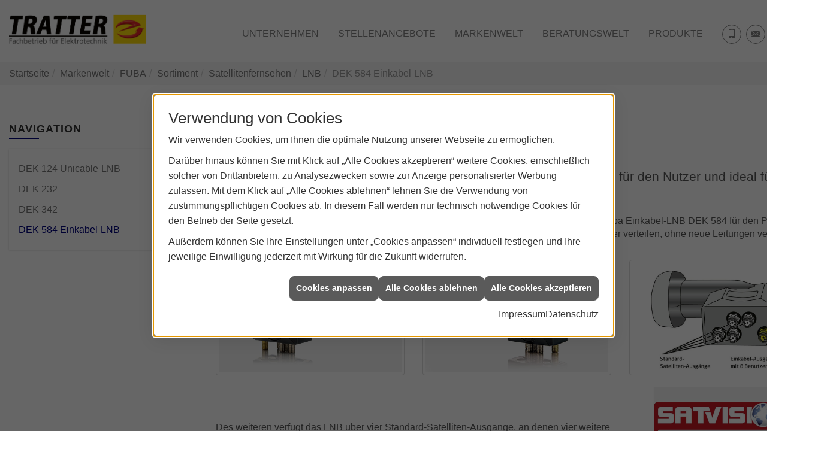

--- FILE ---
content_type: text/html; charset=utf-8
request_url: https://www.tratter-elektrotechnik.de/marke_hersteller_produkte/fuba/produkte/sat/lnb/fuba-dek_584-einkabel-lnb
body_size: 7858
content:
<!DOCTYPE html><html lang="de"><head><title>Fuba DEK 584 Einkabel-LNB - Tratter Elektrotechnik GmbH</title><meta name="Content-Type" content="text/html;charset=utf-8"/><meta name="description" content="Das Fuba Ein­kabel-LNB DEK 584 ist ideal für die Um­rüstung von Kabel- auf Sat-Emp­fang."/><meta name="robots" content="index, follow"/><meta name="keywords" content="Elektriker,Gröbenzell,Tratter Elektrotechnik GmbH,Lampen,Bewegungsmelder,Alarmanlagen,Steckdosen,Elektro,Installation,Zeitschaltuhr,Adapter,Elektronik,Elektrotechnik,Lichtschalter,Nachtlicht,Elektroinstallation,Tischlampen,Brandschutz,Stromzähler,Solarenergie,steckdose,Installateur,Wasserzähler,Solarzelle,Steckdosenleiste,Wechselschalter,Dimmer,Zählerschrank,Solarzellen,Solarmodule,Nachtstrom,Elektroinstallateur,Elektrogeräte,Taster,Steckverbinder,Temperaturregler,Drehstromzähler,Solarmodul,Netzwerktechnik,Steckdosenadapter,Elektrohandel,Stromversorgung,Solartechnik,Elektroplanung,Hausinstallation,Wohnraumleuchten,Elektroinstallationen,Stromleitungen,Elektroanlagen, Fuba,Einkabel-LNB,DEK,584,Sat-Empfang,Kabelempfang,Umr&#252;stung,Satellitensignal"/><meta name="revisit-after" content="28 days"/><meta name="google-site-verification" content="nbvNVMkqqAMFuzAkppGCvta9_qyOVMEUgJ9C1xDMZ6g"/><meta name="viewport" content="width=device-width, initial-scale=1, minimum-scale=1"/><meta name="company" content="Tratter Elektrotechnik GmbH"/><meta name="date" content="2026-01-16"/><meta property="og:type" content="website"/><meta property="og:locale" content="de-DE"/><meta property="og:site_name" content="Tratter Elektrotechnik GmbH"/><meta property="og:url" content="https://www.tratter-elektrotechnik.de/marke_hersteller_produkte/fuba/produkte/sat/lnb/fuba-dek_584-einkabel-lnb"/><meta property="article:published_time" content="2025-09-09T12:30:49"/><meta property="og:image" content="https://www.tratter-elektrotechnik.de/scripts/get.aspx?media=/config/theme/og-image.png"/><meta property="og:image:secure_url" content="https://www.tratter-elektrotechnik.de/scripts/get.aspx?media=/config/theme/og-image.png"/><meta property="og:title" content=" Fuba DEK 584 Einkabel-LNB"/><meta property="twitter:title" content=" Fuba DEK 584 Einkabel-LNB"/><meta property="twitter:card" content="summary"/><meta property="og:description" content="Das Fuba Ein­kabel-LNB DEK 584 ist ideal für die Um­rüstung von Kabel- auf Sat-Emp­fang."/><meta property="twitter:description" content="Das Fuba Ein­kabel-LNB DEK 584 ist ideal für die Um­rüstung von Kabel- auf Sat-Emp­fang."/><link href="https://www.tratter-elektrotechnik.de/scripts/get.aspx?media=/config/theme/apple-touch-icon.png" rel="apple-touch-icon"/><link href="https://www.tratter-elektrotechnik.de/scripts/get.aspx?media=/config/theme/favicon.ico" rel="shortcut icon" type="image/x-icon"/><link href="/scripts/get.aspx?media=/config/theme/css/include.min.css&v=06012026191147" rel="stylesheet" type="text/css"/><script type="application/ld+json">{"@context":"http://schema.org","@type":"LocalBusiness","name":"Tratter Elektrotechnik GmbH","image":"www.tratter-elektrotechnik.de/media/config/theme/logo.png","@id":"www.tratter-elektrotechnik.de","url":"www.tratter-elektrotechnik.de","telephone":"08142 42717-80","email":"info@tratter-elektrotechnik.de","address":{"@type":"PostalAddress","streetAddress":"Breslauer Straße 40","addressLocality":"Gröbenzell","postalCode":"82194","addressCountry":"DE"},"geo":{"@type":"GeoCoordinates"},"sameAs":[]}</script></head><body class="body_layout layout_main" data-active-content-q="/marke_hersteller_produkte/fuba/produkte/sat/lnb/fuba-dek_584-einkabel-lnb" data-active-audience-q="kein" data-is-bot="true"><!-- IP = 24 --><!-- SID = bj0pber0jviy1anwajbxp5vp --><!-- ShopID = 10011138 (-321) --><!-- AppMode = offline --><!-- Loc = 1 --><!-- Page generated = 16.01.2026 21:59:22 --><!-- Page rendering = 329 --><!-- Cached = False -->
 <a href="/scripts/kontakt/mail.aspx" rel="nofollow" style="display:none">Kontakt</a> 
<div class="visible-print"></div><nav class="hidden-print" id="mobile_menu"></nav><div id="layout_wrapper"><header class="hidden-print" id="layout_header"><div class="container"><a class="header_logo" href="/home.aspx" target="_self" rel="noreferrer" title="Zur Startseite"><picture class="responsiveImageQ"><template class="sourceQ" data-src="/media/config/theme/logo.png" data-startwidth="" data-focus-x="0.5" data-focus-y="0.5" data-fancy="false" data-previewcode=""></template><img src="" alt="Logo"></picture></a><div class="header_navigation"><div class="header_contactbar"><div class="header_buttons"><ul><li class="header_btn_location hidden-md hidden-lg"><a href="/unternehmen/elektro/kontakt" target="_self" rel="noreferrer" title="Jetzt Kontakt aufnehmen"><span class="iconSetQ iconSetQ-location"></span></a></li><li class="header_btn_phone"><a class="iconSetQ iconSetQ-smartphone" href="tel:0814242717-80" title="Telefon"></a></li><li class="header_btn_mail"><a class="iconSetQ iconSetQ-mail" title="E-Mail" data-q-uncrypt="105:110:102:111:64:116:114:97:116:116:101:114:45:101:108:101:107:116:114:111:116:101:99:104:110:105:107:46:100:101"></a></li><li class="header_btn_cart"></li><li class="header_btn_watchlist"><a href="#" title="Ihre Merkliste" data-q-trigger="ieQ.system.window.open" data-q-url="/unternehmen/elektro/merkliste?hdModus=" data-q-windowname="_self"><span class="iconSetQ iconSetQ-notelist-view"></span><span class="badge" title="Ihre Merkliste" data-q-mlcount="true" data-count="0">0</span></a></li><li class="header_btn_search"><a class="header_search" href="#" target="_self" title="Suche öffnen"><span class="iconSetQ iconSetQ-search"></span></a><div class="header_btn_search_form" id="header_search_form"><form action="/scripts/csearch.aspx" id="csuche" name="csuche" data-q-show-pending-on="submit" method=get enctype=multipart/form-data role="search"    ><div class="input-group"><input class="form-control form-control" aria-label="Webseite durchsuchen"   placeholder="Suche" maxlength="200" title="Ihre Suche" id="suchbgr" name="suchbgr" type="text"/><input class="form-control" aria-label="Webseite durchsuchen"   value="HBPCM" id="SearchSpecs" name="SearchSpecs" type="hidden"/><input class="form-control" aria-label="Webseite durchsuchen"   value="false" id="ShowSpecs" name="ShowSpecs" type="hidden"/><input class="form-control" aria-label="Webseite durchsuchen"   value="5" id="DefCount" name="DefCount" type="hidden"/><input class="form-control" aria-label="Webseite durchsuchen"   value="HBPCM" id="ResOrder" name="ResOrder" type="hidden"/><div class="input-group-btn"><button class="btn btn-primary iconSetQ iconSetQ-search" id="sub" title="Suchen" type="submit"><span class="sr-only">Suchen</span></button></div></div></form></div></li></ul></div><div class="clearfix"></div></div><nav class="header_navbar"><div class="nav_toggle"><a class="header_menu_toggle" href="#mobile_menu" target="_self" title="Navigation öffnen"><span class="bar"></span><span class="bar"></span><span class="bar"></span></a></div><div class="main_menu"><ul><li class="dropdown_item single"><span title="Unternehmen">Unternehmen</span><div class="dropdown_content"><ul role="menu"   data-listing="standard"><li role="none"  ><a role="menuitem"   href="/unternehmen/elektro/ueber_uns" title="Über uns">Über uns</a></li><li role="none"  ><a role="menuitem"   href="/unternehmen/elektro/familienpakt_bayern" title="Familienpakt Bayern">Familienpakt Bayern</a></li><li role="none"  ><a role="menuitem"   href="/unternehmen/elektro/kundendienstanfrage" title="Kundendienstanfrage">Kundendienstanfrage</a></li><li role="none"  ><a role="menuitem"   href="/unternehmen/elektro/leistungen" title="Leistungen">Leistungen</a></li><li role="none"  ><a role="menuitem"   href="/unternehmen/elektro/vorort-plus" title="Warum wir?">Warum wir?</a></li><li role="none"  ><a role="menuitem"   href="/unternehmen/elektro/referenzen" title="Referenzen">Referenzen</a></li><li role="none"  ><a role="menuitem"   href="/unternehmen/elektro/kontakt" title="Kontakt">Kontakt</a></li><li role="none"  ><a role="menuitem"   href="/unternehmen/elektro/agb" title="AGB">AGB</a></li><li role="none"  ><a role="menuitem"   href="/unternehmen/elektro/terminkalender" title="Terminanfrage">Termin&shy;anfrage</a></li></ul></div></li><li><a href="/unternehmen/elektro/recruiting" target="_self" rel="noreferrer" title="Stellenangebote">Stellenangebote</a></li><li><a href="/marke_hersteller_produkte" target="_self" title="Markenwelt">Markenwelt</a></li><li class="dropdown_item multi"><span title="Beratungswelt">Beratungswelt</span><div class="dropdown_content"><div class="tabQ panel-group dropdown_tabs" data-showonstart=""><ul class="nav nav-tabs" role="tablist"></ul><div class="tab-content"><div class="tabItemQ tab-pane" data-headline="Elektrotechnik" role="tabpanel"><ul class="menuFirstLevel"><li><a href="/elektro" target="_self" title="Beratungswelt Privat" data-zielgruppe="privat">Privat</a><ul role="menu"   data-listing="standard" data-zielgruppe="privat"><li role="none"  ><a role="menuitem"   href="/elektro/anwendungen" title="Tools">Tools</a></li><li role="none"  ><a role="menuitem"   href="/elektro/barrierefrei_wohnen" title="Barrierefrei Wohnen">Barrierefrei Wohnen</a></li><li role="none"  ><a role="menuitem"   href="/elektro/beleuchtung" title="Beleuchtung">Beleuchtung</a></li><li role="none"  ><a role="menuitem"   href="/elektro/elektroinstallation" title="Elektroinstallation">Elektro&shy;installation</a></li><li role="none"  ><a role="menuitem"   href="/elektro/elektromobilitaet" title="Elektromobilität">Elektro&shy;mobilität</a></li><li role="none"  ><a role="menuitem"   href="/elektro/energiemanagement" title="Energiemanagement">Energiemanagement</a></li><li role="none"  ><a role="menuitem"   href="/elektro/erneuerbare_energien" title="Erneuerbare Energien">Erneuerbare Energien</a></li><li role="none"  ><a role="menuitem"   href="/elektro/foerdermittel" title="Förderungen + Zuschüsse">Förderungen + Zuschüsse</a></li><li role="none"  ><a role="menuitem"   href="/elektro/kommunikation-multimedia" title="Kommunikationstechnik">Kommu&shy;nikations&shy;technik</a></li><li role="none"  ><a role="menuitem"   href="/elektro/news-innovationen" title="News">News</a></li><li role="none"  ><a role="menuitem"   href="/elektro/photovoltaik" title="Photovoltaik">Photovoltaik</a></li><li role="none"  ><a role="menuitem"   href="/elektro/sicherheitstechnik" title="Sicherheitstechnik">Sicherheitstechnik</a></li><li role="none"  ><a role="menuitem"   href="/elektro/smart_home" title="Smart Home">Smart Home</a></li><li role="none"  ><a role="menuitem"   href="/elektro/tv-sat-empfangstechnik" title="TV + Empfang">TV + Empfang</a></li></ul></li><li><a href="/elektro" target="_self" title="Beratungswelt Gewerblich" data-zielgruppe="gewerblich">Gewerblich</a><ul role="menu"   data-listing="standard" data-zielgruppe="gewerblich"><li role="none"  ><a role="menuitem"   href="/elektro/anwendungen" title="Tools">Tools</a></li><li role="none"  ><a role="menuitem"   href="/elektro/beleuchtung" title="Beleuchtung">Beleuchtung</a></li><li role="none"  ><a role="menuitem"   href="/elektro/elektroinstallation" title="Elektroinstallation">Elektro&shy;installation</a></li><li role="none"  ><a role="menuitem"   href="/elektro/elektromobilitaet" title="Elektromobilität">Elektro&shy;mobilität</a></li><li role="none"  ><a role="menuitem"   href="/elektro/energiemanagement" title="Energiemanagement">Energiemanagement</a></li><li role="none"  ><a role="menuitem"   href="/elektro/erneuerbare_energien" title="Erneuerbare Energien">Erneuerbare Energien</a></li><li role="none"  ><a role="menuitem"   href="/elektro/foerdermittel" title="Förderungen + Zuschüsse">Förderungen + Zuschüsse</a></li><li role="none"  ><a role="menuitem"   href="/elektro/kommunikation-multimedia" title="Kommunikationstechnik">Kommu&shy;nikations&shy;technik</a></li><li role="none"  ><a role="menuitem"   href="/elektro/photovoltaik" title="Photovoltaik">Photovoltaik</a></li><li role="none"  ><a role="menuitem"   href="/elektro/sicherheitstechnik" title="Sicherheitstechnik">Sicherheitstechnik</a></li><li role="none"  ><a role="menuitem"   href="/elektro/smart_building" title="Smart Building">Smart Building</a></li><li role="none"  ><a role="menuitem"   href="/elektro/tv-sat-empfangstechnik" title="TV + Empfang">TV + Empfang</a></li><li role="none"  ><a role="menuitem"   href="/elektro/verkehrstechnik" title="Signalanlagentechnik">Signalanlagentechnik</a></li></ul></li><li><a href="/elektro" target="_self" title="Beratungswelt" data-zielgruppe="architekt">Planer</a><ul role="menu"   data-listing="standard" data-zielgruppe="architekt"><li role="none"  ><a role="menuitem"   href="/elektro/anwendungen" title="Tools">Tools</a></li><li role="none"  ><a role="menuitem"   href="/elektro/architekt-handwerkspartner-beleuchtung" title="Beleuchtungskompetenz">Beleuchtungskompetenz</a></li><li role="none"  ><a role="menuitem"   href="/elektro/architekt-handwerkspartner-elektroinstallation" title="Elektrokompetenz">Elektrokompetenz</a></li><li role="none"  ><a role="menuitem"   href="/elektro/architekt-handwerkspartner-smart_home" title="Smart Building Kompetenz">Smart Building Kompetenz</a></li><li role="none"  ><a role="menuitem"   href="/elektro/elektroinspiration" title="Elektroinspirationen">Elektro&shy;inspirationen</a></li><li role="none"  ><a role="menuitem"   href="/elektro/foerdermittel" title="Förderungen + Zuschüsse">Förderungen + Zuschüsse</a></li><li role="none"  ><a role="menuitem"   href="/elektro/lichtimpressionen" title="Lichtimpressionen">Lichtimpressionen</a></li><li role="none"  ><a role="menuitem"   href="/elektro/news-innovationen" title="News">News</a></li><li role="none"  ><a role="menuitem"   href="/elektro/photovoltaik" title="Photovoltaik">Photovoltaik</a></li><li role="none"  ><a role="menuitem"   href="/elektro/zusammenarbeit" title="Zusammenarbeit mit uns">Zusammenarbeit mit uns</a></li></ul></li></ul></div></div></div><div class="clearfix"></div></div></li><li><a href="/shop" target="_self" title="Produkte">Produkte</a><div class="clearfix"></div></li></ul><div class="clearfix"></div></div></nav></div></div></header><div id="layout_boxed_wrapper"><nav class="hidden-print" id="layout_breadcrumb"><div class="container"><ol class="breadcrumb"><li><a href="https://www.tratter-elektrotechnik.de" rel="noreferrer">Startseite</a></li><li><a href="/marke_hersteller_produkte" rel="noreferrer">Markenwelt</a></li><li><a href="/marke_hersteller_produkte/fuba" rel="noreferrer">FUBA</a></li><li><a href="/marke_hersteller_produkte/fuba/produkte" rel="noreferrer">Sortiment</a></li><li><a href="/marke_hersteller_produkte/fuba/produkte/sat" rel="noreferrer">Satellitenfernsehen</a></li><li><a href="/marke_hersteller_produkte/fuba/produkte/sat/lnb" rel="noreferrer">LNB</a></li><li class="active" aria-current="page"  >DEK 584 Einkabel-LNB</li></ol></div></nav><main id="layout_main"><div class="container"><div class="row"><div class="hidden-xs hidden-sm hidden-print col-xs-12 col-sm-12 col-md-3 col-lg-3"><aside id="layout_sidebar"><h3 class="sidebar_title">Navigation</h3><ul class="sidebar_menu" role="menu"   data-listing="standard"><li role="none"  ><a role="menuitem"   href="/marke_hersteller_produkte/fuba/produkte/sat/lnb/dek_124" title="DEK 124 Unicable-LNB">DEK 124 Unicable-LNB</a></li><li role="none"  ><a role="menuitem"   href="/marke_hersteller_produkte/fuba/produkte/sat/lnb/dek_232" title="DEK 232">DEK 232</a></li><li role="none"  ><a role="menuitem"   href="/marke_hersteller_produkte/fuba/produkte/sat/lnb/dek_342" title="DEK 342">DEK 342</a></li><li role="none"  ><a role="menuitem"   href="/marke_hersteller_produkte/fuba/produkte/sat/lnb/fuba-dek_584-einkabel-lnb" title="DEK 584 Einkabel-LNB">DEK 584 Einkabel-LNB</a></li></ul></aside></div><div class="main-content-col-print col-xs-12 col-sm-12 col-md-9 col-lg-9"><section id="layout_content"><div class="pull-right layout_aktionsleiste hidden-print"></div><div class="clearfix"></div>

<article><div class="row contentWidthQ"><div class="containerQ"><div class="col-xs-12 col-sm-12 col-md-12 col-lg-12"><header><h1>Fuba Einkabel-LNB DEK 584</h1><p class="lead">Das Fuba DEK 584 ist ein Einkabel-LNB mit vielfältigen Möglichkeiten für den Nutzer und ideal für die Umrüstung von Kabel- auf Sat-Empfang.</p><p>Um die vorhandene Leitung des Kabel­fernsehens weiter­hin zu ver­wenden, nutzen Sie das Fuba Ein­kabel-LNB DEK 584 für den Pro­gramm-Emp­fang. Mit dieser kosten­günstigen Lösung können Sie das Satelliten­signal auf acht Receiver verteilen, ohne neue Leitungen verlegen zu lassen.</p></header></div></div></div><div class="row contentWidthQ"><div class="containerQ"><div class="col-xs-12 col-sm-4 col-md-4 col-lg-4"><picture class="responsiveImageQ marginQ-bottom img-rounded img-thumbnail"><template class="sourceQ" data-src="/media/de/marke_hersteller_produkte/fuba/produkte/sat/lnb/fuba-dek_584-einkabel-lnb/29103040_2.jpg" data-startwidth="" data-focus-x="0.5" data-focus-y="0.5" data-fancy="true" data-previewcode=""></template><img src="" rel="fuba" alt="Fuba DEK 584 Einkabel-LNB mit vier F-Anschlüssen und weißem Wetterschutz, geeignet für DVB-S2 und Unicable-Standards."></picture></div><div class="col-xs-12 col-sm-4 col-md-4 col-lg-4"><picture class="responsiveImageQ marginQ-bottom img-rounded img-thumbnail"><template class="sourceQ" data-src="/media/de/marke_hersteller_produkte/fuba/produkte/sat/lnb/fuba-dek_584-einkabel-lnb/29103040_1.jpg" data-startwidth="" data-focus-x="0.5" data-focus-y="0.5" data-fancy="true" data-previewcode=""></template><img src="" rel="fuba" alt="Schwarzes Fuba DEK 584 Einkabel-LNB mit vier F-Anschlüssen und 40mm Feedaufnahme, geeignet für bis zu 12 Teilnehmer."></picture></div><div class="col-xs-12 col-sm-4 col-md-4 col-lg-4"><picture class="responsiveImageQ marginQ-bottom img-rounded img-thumbnail"><template class="sourceQ" data-src="/media/de/marke_hersteller_produkte/fuba/produkte/sat/lnb/fuba-dek_584-einkabel-lnb/29103040_5.jpg" data-startwidth="" data-focus-x="0.5" data-focus-y="0.5" data-fancy="true" data-previewcode=""></template><img src="" rel="fuba" alt="Fuba DEK 584 LNB mit vier Standard-Satelliten-Ausgängen und einem Einkabel-Ausgang für 8 Benutzerfrequenzen."></picture></div></div></div><div class="row equalHeightQ verticallyCenteredQ contentWidthQ"><div class="containerQ"><div class="col-xs-12 col-sm-8 col-md-8 col-lg-8"><p>Des weiteren verfügt das LNB über vier Stan­dard-Satelliten-Aus­gänge, an denen vier weitere Teil­nehmer wie an einem nor­malen Multi­schalter an­geschlossen werden können. Das DEK 584 ist für den Emp­fang von DVB-S2, also 8K, 4K, UHD, HDTV und 3D op­ti­mal geeig­net. Die 40mm Feed­auf­nahme ermöglicht den Ein­satz an allen her­kömm­lichen Satel­liten­antennen.</p></div><div class="col-xs-12 col-sm-4 col-md-4 col-lg-4"><picture class="responsiveImageQ marginQ-bottom"><template class="sourceQ" data-src="/media/de/marke_hersteller_produkte/fuba/produkte/sat/lnb/fuba-dek_584-einkabel-lnb/29103040_7.jpg" data-startwidth="" data-focus-x="0.5" data-focus-y="0.5" data-fancy="false" data-previewcode=""></template><img src="" alt="SATVISION Testsiegel für Fuba DEK 584: Testurteil "SEHR GUT", 92,2 %, Unicable-LNB, Einzeltest 07/2021."></picture></div><div class="clearfix"></div></div></div><div class="row contentWidthQ"><div class="containerQ"><div class="col-xs-12 col-sm-12 col-md-6 col-lg-6"><hr/><p><strong>Merkmale</strong></p><ul><li>4 Standard-Satelliten-Ausgänge</li><li>8 Userbänder für bis zu 8 Teilnehmer an einem Kabel</li><li>unterstützt Unicable-1- und Unicable-2-Standard</li><li>erfüllt die Anforderungen der EN 50494 und EN 50607</li><li>mit Fuba Multischalter FMG 508 und Erweiterungsbaustein FME 508 auf fast beliebig viele Teilnehmeranschlüsse ausbaufähig</li><li>Kunststoff-Wetterschutzgehäuse</li></ul></div><div class="col-xs-12 col-sm-12 col-md-6 col-lg-6"><hr/><p><b>Technische Daten</b></p><ul><li>Produkttyp: Einkabel-LNB</li><li>EAN: 4050414003223</li><li>Feedhorn: 40 mm</li><li>Impedanz: 75 Ohm</li><li>Ausgänge: 1 SCR, 4 schaltbar</li><li>Eingangsfrequenzbereich: 10,7...12,75 GHz</li><li>Betriebstemperatur: -30...+70 °C</li><li>Stromverbrauch: typ. 180 mA</li></ul></div></div></div><div class="row contentWidthQ"><div class="containerQ"><div class="col-xs-12 col-sm-12 col-md-12 col-lg-12"><p><b>Weitere technische Daten</b></p></div></div></div><div class="row contentWidthQ"><div class="containerQ"><div class="col-xs-12 col-sm-12 col-md-6 col-lg-6"><ul><li>Ausgangsfrequenzbereich unteres Band: 950...1950 MHz</li><li>Ausgangsfrequenzbereich oberes Band: 1100...2150 MHz</li><li>Kreuzpolarisationsentkopplung: 22 dB</li><li>Rauschmaß: 0,6 dB</li><li>Umwandlungsverstärkung: 55 dB</li><li>Ausgangspegel Standard Sat: 85 dBµV</li><li>Ausgangspegel Einkabel: 90 dBµV</li><li>Userbänder: 8</li><li>Steuerung: DiSEqC, EN50494 &amp; EN50607</li></ul></div><div class="col-xs-12 col-sm-12 col-md-6 col-lg-6"><ul><li>Ausgangsfrequenz 1: 975 MHz, EN50494 / EN50607</li><li>Ausgangsfrequenz 2: 1025 MHz, EN50494 / EN50607</li><li>Ausgangsfrequenz 3: 1075 MHz, EN50494 / EN50607</li><li>Ausgangsfrequenz 4: 1125 MHz, EN50494 / EN50607</li><li>Ausgangsfrequenz 5: 1175 MHz, EN50494 / EN50607</li><li>Ausgangsfrequenz 6: 1225 MHz, EN50494 / EN50607</li><li>Ausgangsfrequenz 7: 1275 MHz, EN50494 / EN50607</li><li>Ausgangsfrequenz 8: 1325 MHz, EN50494 / EN50607</li><li>Spannungsversorgung: 11,5 V...19 V</li></ul></div></div></div><div class="spacerQ" aria-hidden="true"  ></div></article><div class="insertcontent"><div class="creatorreferenceconsultingworld"><p class="marginQ-top"><strong>HINWEIS:</strong> Verantwortlich für den Inhalt dieser Seite ist die ieQ-systems Elektro GmbH &amp; Co. KG</p></div></div>

</section></div></div></div></main></div><footer class="hidden-print" id="layout_footer"><div class="layout_footer_top"><div class="container"><div class="row"><div class="col-xs-12 col-sm-6 col-md-6 col-lg-6"><div class="footer_about"><h3 class="footer_title">Öffnungszeiten</h3><div class="row contentWidthQ"><div class="containerQ"><div class="col-xs-12 col-sm-12 col-md-6 col-lg-6"><p><b>Büro</b></p><p><b>Montag bis Donnerstag: </b><br>08:00 Uhr bis 12:00 Uhr <br>13:00 Uhr bis 17:00 Uh<br><b>Freitag:</b><br>08:00 Uhr bis 13:00 Uhr<br></p></div></div></div></div></div><div class="col-xs-12 col-sm-3 col-md-3 col-lg-3"><div class="footer_navigation"><picture class="responsiveImageQ" title="Beleuchtung"><template class="sourceQ" data-src="/media/config/theme/layout/include/footer/footer_background_fullwidth.jpg" data-startwidth="" data-focus-x="0.5" data-focus-y="0.5" data-fancy="false" data-previewcode=""></template><img src="" title="Beleuchtung" alt="Beleuchtung"></picture></div></div><div class="col-xs-12 col-sm-6 col-md-3 col-lg-3"><div class="footer_contact"><h3 class="footer_title">Kontakt</h3><address class="footer_address"><ul><li><span class="iconSetQ iconSetQ-location"></span><div class="insertfirmendaten" data-trennzeichen="umbruch"><div class="insertfirmendaten_item insertfirmendaten_name"><span class="insertfirmendaten_value">Tratter Elektrotechnik GmbH</span></div><div class="insertfirmendaten_item insertfirmendaten_street"><span class="insertfirmendaten_value">Breslauer Straße 40</span></div><div class="insertfirmendaten_item insertfirmendaten_postalcity"><span class="insertfirmendaten_value">82194 Gröbenzell</span></div></div></li><li><span class="iconSetQ iconSetQ-phone"></span><div class="hidden-xs hidden-sm"><div class="insertfirmendaten" data-trennzeichen=""><span class="insertfirmendaten_value">08142 42717-80</span></div></div><div class="hidden-md hidden-lg"><div class="insertfirmendaten" data-trennzeichen=""><span class="insertfirmendaten_value"><a href="tel:0814242717-80" title="08142 42717-80">08142 42717-80</a></span></div></div></li><li><span class="iconSetQ iconSetQ-mail"></span><div class="insertfirmendaten" data-trennzeichen=""><span class="insertfirmendaten_value"><a title="E-Mail" data-q-trigger="ieQ.system.helper.uncrypt" data-q-uncrypt="105:110:102:111:64:116:114:97:116:116:101:114:45:101:108:101:107:116:114:111:116:101:99:104:110:105:107:46:100:101">taetot@ter.fredeole-inrnkkcith</a></span></div></li></ul></address></div></div></div></div></div><div class="layout_footer_bottom"><div class="container"><nav class="clearfix"><ul class="list-inline"><li><a href="/home.aspx" rel="noreferrer" title="Mehr erfahren"><small>Home</small></a></li><li><a href="/shop" rel="noreferrer" title="Mehr erfahren"><small>Produkte</small></a></li><li><a href="/recht/impressum" rel="noreferrer" title="Mehr erfahren"><small>Impressum</small></a></li><li><a href="/unternehmen/elektro/kontakt" rel="noreferrer" title="Mehr erfahren"><small>Kontakt</small></a></li><li><a href="/recht/datenschutz" rel="noreferrer" title="Mehr erfahren"><small>Datenschutz</small></a></li><li><a href="/sitemap" rel="noreferrer" title="Mehr erfahren"><small>Sitemap</small></a></li><li><a href="javascript:ieQ.cookie.showManager('md')" rel="noreferrer" title="Mehr erfahren"><small>Verwaltung der Cookies</small></a></li></ul><div class="pull-left false_footnote"><small>© 16.01.2026 Tratter Elektrotechnik GmbH</small></div></nav></div></div></footer></div><script src="/scripts/get.aspx?media=/config/theme/js/include.min.js&v=14012026182219" type="text/javascript"></script></body></html>

--- FILE ---
content_type: text/html; charset=utf-8
request_url: https://www.tratter-elektrotechnik.de/scripts/getieqcmsdata.aspx?function=InsertContent&lpath=true&mode=html&param=fqname=/config/theme/layout/include/mobilemenue/navbar;wrapperclass=false
body_size: 278
content:
<a class="iconSetQ iconSetQ-smartphone" href="tel:0814242717-80" title="Telefon"></a><a class="iconSetQ iconSetQ-mail" title="E-Mail" data-q-uncrypt="105:110:102:111:64:116:114:97:116:116:101:114:45:101:108:101:107:116:114:111:116:101:99:104:110:105:107:46:100:101"></a><a href="#" title="Ihre Merkliste" data-q-trigger="ieQ.system.window.open" data-q-url="/unternehmen/elektro/merkliste?hdModus=" data-q-windowname="_self"><span class="iconSetQ iconSetQ-notelist-view"></span><span class="badge" title="Ihre Merkliste" data-q-mlcount="true" data-count="0">0</span></a>

--- FILE ---
content_type: text/javascript
request_url: https://www.tratter-elektrotechnik.de/scripts/get.aspx?media=/config/theme/js/include.min.js&v=14012026182219
body_size: 184867
content:
/* terser test */
if(function(e,t){"object"==typeof module&&"object"==typeof module.exports?module.exports=e.document?t(e,!0):function(e){if(!e.document)throw Error("jQuery requires a window with a document");return t(e)}:t(e)}("undefined"!=typeof window?window:this,(function(e,t){var n=[],i=e.document,o=n.slice,r=n.concat,a=n.push,s=n.indexOf,l={},c=l.toString,d=l.hasOwnProperty,u={},f="1.12.4",p=function(e,t){return new p.fn.init(e,t)},h=/^[\s\uFEFF\xA0]+|[\s\uFEFF\xA0]+$/g,m=/^-ms-/,g=/-([\da-z])/gi,v=function(e,t){return t.toUpperCase()};function y(e){var t=!!e&&"length"in e&&e.length,n=p.type(e);return"function"!==n&&!p.isWindow(e)&&("array"===n||0===t||"number"==typeof t&&t>0&&t-1 in e)}p.fn=p.prototype={jquery:f,constructor:p,selector:"",length:0,toArray:function(){return o.call(this)},get:function(e){return null!=e?0>e?this[e+this.length]:this[e]:o.call(this)},pushStack:function(e){var t=p.merge(this.constructor(),e);return t.prevObject=this,t.context=this.context,t},each:function(e){return p.each(this,e)},map:function(e){return this.pushStack(p.map(this,(function(t,n){return e.call(t,n,t)})))},slice:function(){return this.pushStack(o.apply(this,arguments))},first:function(){return this.eq(0)},last:function(){return this.eq(-1)},eq:function(e){var t=this.length,n=+e+(0>e?t:0);return this.pushStack(n>=0&&t>n?[this[n]]:[])},end:function(){return this.prevObject||this.constructor()},push:a,sort:n.sort,splice:n.splice},p.extend=p.fn.extend=function(){var e,t,n,i,o,r,a=arguments[0]||{},s=1,l=arguments.length,c=!1;for("boolean"==typeof a&&(c=a,a=arguments[s]||{},s++),"object"==typeof a||p.isFunction(a)||(a={}),s===l&&(a=this,s--);l>s;s++)if(null!=(o=arguments[s]))for(i in o)e=a[i],a!==(n=o[i])&&(c&&n&&(p.isPlainObject(n)||(t=p.isArray(n)))?(t?(t=!1,r=e&&p.isArray(e)?e:[]):r=e&&p.isPlainObject(e)?e:{},a[i]=p.extend(c,r,n)):void 0!==n&&(a[i]=n));return a},p.extend({expando:"jQuery"+(f+Math.random()).replace(/\D/g,""),isReady:!0,error:function(e){throw Error(e)},noop:function(){},isFunction:function(e){return"function"===p.type(e)},isArray:Array.isArray||function(e){return"array"===p.type(e)},isWindow:function(e){return null!=e&&e==e.window},isNumeric:function(e){var t=e&&e.toString();return!p.isArray(e)&&t-parseFloat(t)+1>=0},isEmptyObject:function(e){var t;for(t in e)return!1;return!0},isPlainObject:function(e){var t;if(!e||"object"!==p.type(e)||e.nodeType||p.isWindow(e))return!1;try{if(e.constructor&&!d.call(e,"constructor")&&!d.call(e.constructor.prototype,"isPrototypeOf"))return!1}catch(e){return!1}if(!u.ownFirst)for(t in e)return d.call(e,t);for(t in e);return void 0===t||d.call(e,t)},type:function(e){return null==e?e+"":"object"==typeof e||"function"==typeof e?l[c.call(e)]||"object":typeof e},globalEval:function(t){t&&p.trim(t)&&(e.execScript||function(t){e.eval.call(e,t)})(t)},camelCase:function(e){return e.replace(m,"ms-").replace(g,v)},nodeName:function(e,t){return e.nodeName&&e.nodeName.toLowerCase()===t.toLowerCase()},each:function(e,t){var n,i=0;if(y(e))for(n=e.length;n>i&&!1!==t.call(e[i],i,e[i]);i++);else for(i in e)if(!1===t.call(e[i],i,e[i]))break;return e},trim:function(e){return null==e?"":(e+"").replace(h,"")},makeArray:function(e,t){var n=t||[];return null!=e&&(y(Object(e))?p.merge(n,"string"==typeof e?[e]:e):a.call(n,e)),n},inArray:function(e,t,n){var i;if(t){if(s)return s.call(t,e,n);for(i=t.length,n=n?0>n?Math.max(0,i+n):n:0;i>n;n++)if(n in t&&t[n]===e)return n}return-1},merge:function(e,t){for(var n=+t.length,i=0,o=e.length;n>i;)e[o++]=t[i++];if(n!=n)for(;void 0!==t[i];)e[o++]=t[i++];return e.length=o,e},grep:function(e,t,n){for(var i=[],o=0,r=e.length,a=!n;r>o;o++)!t(e[o],o)!==a&&i.push(e[o]);return i},map:function(e,t,n){var i,o,a=0,s=[];if(y(e))for(i=e.length;i>a;a++)null!=(o=t(e[a],a,n))&&s.push(o);else for(a in e)null!=(o=t(e[a],a,n))&&s.push(o);return r.apply([],s)},guid:1,proxy:function(e,t){var n,i,r;return"string"==typeof t&&(r=e[t],t=e,e=r),p.isFunction(e)?(n=o.call(arguments,2),i=function(){return e.apply(t||this,n.concat(o.call(arguments)))},i.guid=e.guid=e.guid||p.guid++,i):void 0},now:function(){return+new Date},support:u}),"function"==typeof Symbol&&(p.fn[Symbol.iterator]=n[Symbol.iterator]),p.each("Boolean Number String Function Array Date RegExp Object Error Symbol".split(" "),(function(e,t){l["[object "+t+"]"]=t.toLowerCase()}));var b=function(e){var t,n,i,o,r,a,s,l,c,d,u,f,p,h,m,g,v,y,b,x="sizzle"+1*new Date,w=e.document,$=0,k=0,C=re(),_=re(),S=re(),T=function(e,t){return e===t&&(u=!0),0},E=1<<31,q={}.hasOwnProperty,Q=[],M=Q.pop,L=Q.push,O=Q.push,A=Q.slice,I=function(e,t){for(var n=0,i=e.length;i>n;n++)if(e[n]===t)return n;return-1},P="checked|selected|async|autofocus|autoplay|controls|defer|disabled|hidden|ismap|loop|multiple|open|readonly|required|scoped",j="[\\x20\\t\\r\\n\\f]",N="(?:\\\\.|[\\w-]|[^\\x00-\\xa0])+",z="\\["+j+"*("+N+")(?:"+j+"*([*^$|!~]?=)"+j+"*(?:'((?:\\\\.|[^\\\\'])*)'|\"((?:\\\\.|[^\\\\\"])*)\"|("+N+"))|)"+j+"*\\]",D=":("+N+")(?:\\((('((?:\\\\.|[^\\\\'])*)'|\"((?:\\\\.|[^\\\\\"])*)\")|((?:\\\\.|[^\\\\()[\\]]|"+z+")*)|.*)\\)|)",H=/[\x20\t\r\n\f]+/g,W=/^[\x20\t\r\n\f]+|((?:^|[^\\])(?:\\.)*)[\x20\t\r\n\f]+$/g,R=/^[\x20\t\r\n\f]*,[\x20\t\r\n\f]*/,F=/^[\x20\t\r\n\f]*([>+~]|[\x20\t\r\n\f])[\x20\t\r\n\f]*/,B=/=[\x20\t\r\n\f]*([^\]'"]*?)[\x20\t\r\n\f]*\]/g,V=/:((?:\\.|[\w-]|[^\x00-\xa0])+)(?:\((('((?:\\.|[^\\'])*)'|"((?:\\.|[^\\"])*)")|((?:\\.|[^\\()[\]]|\[[\x20\t\r\n\f]*((?:\\.|[\w-]|[^\x00-\xa0])+)(?:[\x20\t\r\n\f]*([*^$|!~]?=)[\x20\t\r\n\f]*(?:'((?:\\.|[^\\'])*)'|"((?:\\.|[^\\"])*)"|((?:\\.|[\w-]|[^\x00-\xa0])+))|)[\x20\t\r\n\f]*\])*)|.*)\)|)/,U=/^(?:\\.|[\w-]|[^\x00-\xa0])+$/,G={ID:/^#((?:\\.|[\w-]|[^\x00-\xa0])+)/,CLASS:/^\.((?:\\.|[\w-]|[^\x00-\xa0])+)/,TAG:/^((?:\\.|[\w-]|[^\x00-\xa0])+|[*])/,ATTR:/^\[[\x20\t\r\n\f]*((?:\\.|[\w-]|[^\x00-\xa0])+)(?:[\x20\t\r\n\f]*([*^$|!~]?=)[\x20\t\r\n\f]*(?:'((?:\\.|[^\\'])*)'|"((?:\\.|[^\\"])*)"|((?:\\.|[\w-]|[^\x00-\xa0])+))|)[\x20\t\r\n\f]*\]/,PSEUDO:/^:((?:\\.|[\w-]|[^\x00-\xa0])+)(?:\((('((?:\\.|[^\\'])*)'|"((?:\\.|[^\\"])*)")|((?:\\.|[^\\()[\]]|\[[\x20\t\r\n\f]*((?:\\.|[\w-]|[^\x00-\xa0])+)(?:[\x20\t\r\n\f]*([*^$|!~]?=)[\x20\t\r\n\f]*(?:'((?:\\.|[^\\'])*)'|"((?:\\.|[^\\"])*)"|((?:\\.|[\w-]|[^\x00-\xa0])+))|)[\x20\t\r\n\f]*\])*)|.*)\)|)/,CHILD:/^:(only|first|last|nth|nth-last)-(child|of-type)(?:\([\x20\t\r\n\f]*(even|odd|(([+-]|)(\d*)n|)[\x20\t\r\n\f]*(?:([+-]|)[\x20\t\r\n\f]*(\d+)|))[\x20\t\r\n\f]*\)|)/i,bool:/^(?:checked|selected|async|autofocus|autoplay|controls|defer|disabled|hidden|ismap|loop|multiple|open|readonly|required|scoped)$/i,needsContext:/^[\x20\t\r\n\f]*[>+~]|:(even|odd|eq|gt|lt|nth|first|last)(?:\([\x20\t\r\n\f]*((?:-\d)?\d*)[\x20\t\r\n\f]*\)|)(?=[^-]|$)/i},X=/^(?:input|select|textarea|button)$/i,Y=/^h\d$/i,J=/^[^{]+\{\s*\[native \w/,K=/^(?:#([\w-]+)|(\w+)|\.([\w-]+))$/,Z=/[+~]/,ee=/'|\\/g,te=/\\([\da-f]{1,6}[\x20\t\r\n\f]?|([\x20\t\r\n\f])|.)/gi,ne=function(e,t,n){var i="0x"+t-65536;return i!=i||n?t:0>i?String.fromCharCode(i+65536):String.fromCharCode(i>>10|55296,1023&i|56320)},ie=function(){f()};try{O.apply(Q=A.call(w.childNodes),w.childNodes),Q[w.childNodes.length].nodeType}catch(e){O={apply:Q.length?function(e,t){L.apply(e,A.call(t))}:function(e,t){for(var n=e.length,i=0;e[n++]=t[i++];);e.length=n-1}}}function oe(e,t,i,o){var r,s,c,d,u,h,v,y,$=t&&t.ownerDocument,k=t?t.nodeType:9;if(i=i||[],"string"!=typeof e||!e||1!==k&&9!==k&&11!==k)return i;if(!o&&((t?t.ownerDocument||t:w)!==p&&f(t),t=t||p,m)){if(11!==k&&(h=K.exec(e)))if(r=h[1]){if(9===k){if(!(c=t.getElementById(r)))return i;if(c.id===r)return i.push(c),i}else if($&&(c=$.getElementById(r))&&b(t,c)&&c.id===r)return i.push(c),i}else{if(h[2])return O.apply(i,t.getElementsByTagName(e)),i;if((r=h[3])&&n.getElementsByClassName&&t.getElementsByClassName)return O.apply(i,t.getElementsByClassName(r)),i}if(n.qsa&&!S[e+" "]&&(!g||!g.test(e))){if(1!==k)$=t,y=e;else if("object"!==t.nodeName.toLowerCase()){for((d=t.getAttribute("id"))?d=d.replace(ee,"\\$&"):t.setAttribute("id",d=x),s=(v=a(e)).length,u=U.test(d)?"#"+d:"[id='"+d+"']";s--;)v[s]=u+" "+me(v[s]);y=v.join(","),$=Z.test(e)&&pe(t.parentNode)||t}if(y)try{return O.apply(i,$.querySelectorAll(y)),i}catch(e){}finally{d===x&&t.removeAttribute("id")}}}return l(e.replace(W,"$1"),t,i,o)}function re(){var e=[];return function t(n,o){return e.push(n+" ")>i.cacheLength&&delete t[e.shift()],t[n+" "]=o}}function ae(e){return e[x]=!0,e}function se(e){var t=p.createElement("div");try{return!!e(t)}catch(e){return!1}finally{t.parentNode&&t.parentNode.removeChild(t),t=null}}function le(e,t){for(var n=e.split("|"),o=n.length;o--;)i.attrHandle[n[o]]=t}function ce(e,t){var n=t&&e,i=n&&1===e.nodeType&&1===t.nodeType&&(~t.sourceIndex||E)-(~e.sourceIndex||E);if(i)return i;if(n)for(;n=n.nextSibling;)if(n===t)return-1;return e?1:-1}function de(e){return function(t){return"input"===t.nodeName.toLowerCase()&&t.type===e}}function ue(e){return function(t){var n=t.nodeName.toLowerCase();return("input"===n||"button"===n)&&t.type===e}}function fe(e){return ae((function(t){return t=+t,ae((function(n,i){for(var o,r=e([],n.length,t),a=r.length;a--;)n[o=r[a]]&&(n[o]=!(i[o]=n[o]))}))}))}function pe(e){return e&&void 0!==e.getElementsByTagName&&e}for(t in n=oe.support={},r=oe.isXML=function(e){var t=e&&(e.ownerDocument||e).documentElement;return!!t&&"HTML"!==t.nodeName},f=oe.setDocument=function(e){var t,o,a=e?e.ownerDocument||e:w;return a!==p&&9===a.nodeType&&a.documentElement?(h=(p=a).documentElement,m=!r(p),(o=p.defaultView)&&o.top!==o&&(o.addEventListener?o.addEventListener("unload",ie,!1):o.attachEvent&&o.attachEvent("onunload",ie)),n.attributes=se((function(e){return e.className="i",!e.getAttribute("className")})),n.getElementsByTagName=se((function(e){return e.appendChild(p.createComment("")),!e.getElementsByTagName("*").length})),n.getElementsByClassName=J.test(p.getElementsByClassName),n.getById=se((function(e){return h.appendChild(e).id=x,!p.getElementsByName||!p.getElementsByName(x).length})),n.getById?(i.find.ID=function(e,t){if(void 0!==t.getElementById&&m){var n=t.getElementById(e);return n?[n]:[]}},i.filter.ID=function(e){var t=e.replace(te,ne);return function(e){return e.getAttribute("id")===t}}):(delete i.find.ID,i.filter.ID=function(e){var t=e.replace(te,ne);return function(e){var n=void 0!==e.getAttributeNode&&e.getAttributeNode("id");return n&&n.value===t}}),i.find.TAG=n.getElementsByTagName?function(e,t){return void 0!==t.getElementsByTagName?t.getElementsByTagName(e):n.qsa?t.querySelectorAll(e):void 0}:function(e,t){var n,i=[],o=0,r=t.getElementsByTagName(e);if("*"===e){for(;n=r[o++];)1===n.nodeType&&i.push(n);return i}return r},i.find.CLASS=n.getElementsByClassName&&function(e,t){return void 0!==t.getElementsByClassName&&m?t.getElementsByClassName(e):void 0},v=[],g=[],(n.qsa=J.test(p.querySelectorAll))&&(se((function(e){h.appendChild(e).innerHTML="<a id='"+x+"'></a><select id='"+x+"-\r\\' msallowcapture=''><option selected=''></option></select>",e.querySelectorAll("[msallowcapture^='']").length&&g.push("[*^$]="+j+"*(?:''|\"\")"),e.querySelectorAll("[selected]").length||g.push("\\["+j+"*(?:value|"+P+")"),e.querySelectorAll("[id~="+x+"-]").length||g.push("~="),e.querySelectorAll(":checked").length||g.push(":checked"),e.querySelectorAll("a#"+x+"+*").length||g.push(".#.+[+~]")})),se((function(e){var t=p.createElement("input");t.setAttribute("type","hidden"),e.appendChild(t).setAttribute("name","D"),e.querySelectorAll("[name=d]").length&&g.push("name"+j+"*[*^$|!~]?="),e.querySelectorAll(":enabled").length||g.push(":enabled",":disabled"),e.querySelectorAll("*,:x"),g.push(",.*:")}))),(n.matchesSelector=J.test(y=h.matches||h.webkitMatchesSelector||h.mozMatchesSelector||h.oMatchesSelector||h.msMatchesSelector))&&se((function(e){n.disconnectedMatch=y.call(e,"div"),y.call(e,"[s!='']:x"),v.push("!=",D)})),g=g.length&&RegExp(g.join("|")),v=v.length&&RegExp(v.join("|")),t=J.test(h.compareDocumentPosition),b=t||J.test(h.contains)?function(e,t){var n=9===e.nodeType?e.documentElement:e,i=t&&t.parentNode;return e===i||!(!i||1!==i.nodeType||!(n.contains?n.contains(i):e.compareDocumentPosition&&16&e.compareDocumentPosition(i)))}:function(e,t){if(t)for(;t=t.parentNode;)if(t===e)return!0;return!1},T=t?function(e,t){if(e===t)return u=!0,0;var i=!e.compareDocumentPosition-!t.compareDocumentPosition;return i||(1&(i=(e.ownerDocument||e)===(t.ownerDocument||t)?e.compareDocumentPosition(t):1)||!n.sortDetached&&t.compareDocumentPosition(e)===i?e===p||e.ownerDocument===w&&b(w,e)?-1:t===p||t.ownerDocument===w&&b(w,t)?1:d?I(d,e)-I(d,t):0:4&i?-1:1)}:function(e,t){if(e===t)return u=!0,0;var n,i=0,o=e.parentNode,r=t.parentNode,a=[e],s=[t];if(!o||!r)return e===p?-1:t===p?1:o?-1:r?1:d?I(d,e)-I(d,t):0;if(o===r)return ce(e,t);for(n=e;n=n.parentNode;)a.unshift(n);for(n=t;n=n.parentNode;)s.unshift(n);for(;a[i]===s[i];)i++;return i?ce(a[i],s[i]):a[i]===w?-1:s[i]===w?1:0},p):p},oe.matches=function(e,t){return oe(e,null,null,t)},oe.matchesSelector=function(e,t){if((e.ownerDocument||e)!==p&&f(e),t=t.replace(B,"='$1']"),n.matchesSelector&&m&&!S[t+" "]&&(!v||!v.test(t))&&(!g||!g.test(t)))try{var i=y.call(e,t);if(i||n.disconnectedMatch||e.document&&11!==e.document.nodeType)return i}catch(e){}return oe(t,p,null,[e]).length>0},oe.contains=function(e,t){return(e.ownerDocument||e)!==p&&f(e),b(e,t)},oe.attr=function(e,t){(e.ownerDocument||e)!==p&&f(e);var o=i.attrHandle[t.toLowerCase()],r=o&&q.call(i.attrHandle,t.toLowerCase())?o(e,t,!m):void 0;return void 0!==r?r:n.attributes||!m?e.getAttribute(t):(r=e.getAttributeNode(t))&&r.specified?r.value:null},oe.error=function(e){throw Error("Syntax error, unrecognized expression: "+e)},oe.uniqueSort=function(e){var t,i=[],o=0,r=0;if(u=!n.detectDuplicates,d=!n.sortStable&&e.slice(0),e.sort(T),u){for(;t=e[r++];)t===e[r]&&(o=i.push(r));for(;o--;)e.splice(i[o],1)}return d=null,e},o=oe.getText=function(e){var t,n="",i=0,r=e.nodeType;if(r){if(1===r||9===r||11===r){if("string"==typeof e.textContent)return e.textContent;for(e=e.firstChild;e;e=e.nextSibling)n+=o(e)}else if(3===r||4===r)return e.nodeValue}else for(;t=e[i++];)n+=o(t);return n},i=oe.selectors={cacheLength:50,createPseudo:ae,match:G,attrHandle:{},find:{},relative:{">":{dir:"parentNode",first:!0}," ":{dir:"parentNode"},"+":{dir:"previousSibling",first:!0},"~":{dir:"previousSibling"}},preFilter:{ATTR:function(e){return e[1]=e[1].replace(te,ne),e[3]=(e[3]||e[4]||e[5]||"").replace(te,ne),"~="===e[2]&&(e[3]=" "+e[3]+" "),e.slice(0,4)},CHILD:function(e){return e[1]=e[1].toLowerCase(),"nth"===e[1].slice(0,3)?(e[3]||oe.error(e[0]),e[4]=+(e[4]?e[5]+(e[6]||1):2*("even"===e[3]||"odd"===e[3])),e[5]=+(e[7]+e[8]||"odd"===e[3])):e[3]&&oe.error(e[0]),e},PSEUDO:function(e){var t,n=!e[6]&&e[2];return G.CHILD.test(e[0])?null:(e[3]?e[2]=e[4]||e[5]||"":n&&V.test(n)&&(t=a(n,!0))&&(t=n.indexOf(")",n.length-t)-n.length)&&(e[0]=e[0].slice(0,t),e[2]=n.slice(0,t)),e.slice(0,3))}},filter:{TAG:function(e){var t=e.replace(te,ne).toLowerCase();return"*"===e?function(){return!0}:function(e){return e.nodeName&&e.nodeName.toLowerCase()===t}},CLASS:function(e){var t=C[e+" "];return t||(t=RegExp("(^|"+j+")"+e+"("+j+"|$)"))&&C(e,(function(e){return t.test("string"==typeof e.className&&e.className||void 0!==e.getAttribute&&e.getAttribute("class")||"")}))},ATTR:function(e,t,n){return function(i){var o=oe.attr(i,e);return null==o?"!="===t:!t||(o+="","="===t?o===n:"!="===t?o!==n:"^="===t?n&&0===o.indexOf(n):"*="===t?n&&o.indexOf(n)>-1:"$="===t?n&&o.slice(-n.length)===n:"~="===t?(" "+o.replace(H," ")+" ").indexOf(n)>-1:"|="===t&&(o===n||o.slice(0,n.length+1)===n+"-"))}},CHILD:function(e,t,n,i,o){var r="nth"!==e.slice(0,3),a="last"!==e.slice(-4),s="of-type"===t;return 1===i&&0===o?function(e){return!!e.parentNode}:function(t,n,l){var c,d,u,f,p,h,m=r!==a?"nextSibling":"previousSibling",g=t.parentNode,v=s&&t.nodeName.toLowerCase(),y=!l&&!s,b=!1;if(g){if(r){for(;m;){for(f=t;f=f[m];)if(s?f.nodeName.toLowerCase()===v:1===f.nodeType)return!1;h=m="only"===e&&!h&&"nextSibling"}return!0}if(h=[a?g.firstChild:g.lastChild],a&&y){for(b=(p=(c=(d=(u=(f=g)[x]||(f[x]={}))[f.uniqueID]||(u[f.uniqueID]={}))[e]||[])[0]===$&&c[1])&&c[2],f=p&&g.childNodes[p];f=++p&&f&&f[m]||(b=p=0)||h.pop();)if(1===f.nodeType&&++b&&f===t){d[e]=[$,p,b];break}}else if(y&&(b=p=(c=(d=(u=(f=t)[x]||(f[x]={}))[f.uniqueID]||(u[f.uniqueID]={}))[e]||[])[0]===$&&c[1]),!1===b)for(;(f=++p&&f&&f[m]||(b=p=0)||h.pop())&&((s?f.nodeName.toLowerCase()!==v:1!==f.nodeType)||!++b||(y&&((d=(u=f[x]||(f[x]={}))[f.uniqueID]||(u[f.uniqueID]={}))[e]=[$,b]),f!==t)););return(b-=o)===i||b%i==0&&b/i>=0}}},PSEUDO:function(e,t){var n,o=i.pseudos[e]||i.setFilters[e.toLowerCase()]||oe.error("unsupported pseudo: "+e);return o[x]?o(t):o.length>1?(n=[e,e,"",t],i.setFilters.hasOwnProperty(e.toLowerCase())?ae((function(e,n){for(var i,r=o(e,t),a=r.length;a--;)e[i=I(e,r[a])]=!(n[i]=r[a])})):function(e){return o(e,0,n)}):o}},pseudos:{not:ae((function(e){var t=[],n=[],i=s(e.replace(W,"$1"));return i[x]?ae((function(e,t,n,o){for(var r,a=i(e,null,o,[]),s=e.length;s--;)(r=a[s])&&(e[s]=!(t[s]=r))})):function(e,o,r){return t[0]=e,i(t,null,r,n),t[0]=null,!n.pop()}})),has:ae((function(e){return function(t){return oe(e,t).length>0}})),contains:ae((function(e){return e=e.replace(te,ne),function(t){return(t.textContent||t.innerText||o(t)).indexOf(e)>-1}})),lang:ae((function(e){return U.test(e||"")||oe.error("unsupported lang: "+e),e=e.replace(te,ne).toLowerCase(),function(t){var n;do{if(n=m?t.lang:t.getAttribute("xml:lang")||t.getAttribute("lang"))return(n=n.toLowerCase())===e||0===n.indexOf(e+"-")}while((t=t.parentNode)&&1===t.nodeType);return!1}})),target:function(t){var n=e.location&&e.location.hash;return n&&n.slice(1)===t.id},root:function(e){return e===h},focus:function(e){return e===p.activeElement&&(!p.hasFocus||p.hasFocus())&&!!(e.type||e.href||~e.tabIndex)},enabled:function(e){return!1===e.disabled},disabled:function(e){return!0===e.disabled},checked:function(e){var t=e.nodeName.toLowerCase();return"input"===t&&!!e.checked||"option"===t&&!!e.selected},selected:function(e){return e.parentNode&&e.parentNode.selectedIndex,!0===e.selected},empty:function(e){for(e=e.firstChild;e;e=e.nextSibling)if(e.nodeType<6)return!1;return!0},parent:function(e){return!i.pseudos.empty(e)},header:function(e){return Y.test(e.nodeName)},input:function(e){return X.test(e.nodeName)},button:function(e){var t=e.nodeName.toLowerCase();return"input"===t&&"button"===e.type||"button"===t},text:function(e){var t;return"input"===e.nodeName.toLowerCase()&&"text"===e.type&&(null==(t=e.getAttribute("type"))||"text"===t.toLowerCase())},first:fe((function(){return[0]})),last:fe((function(e,t){return[t-1]})),eq:fe((function(e,t,n){return[0>n?n+t:n]})),even:fe((function(e,t){for(var n=0;t>n;n+=2)e.push(n);return e})),odd:fe((function(e,t){for(var n=1;t>n;n+=2)e.push(n);return e})),lt:fe((function(e,t,n){for(var i=0>n?n+t:n;--i>=0;)e.push(i);return e})),gt:fe((function(e,t,n){for(var i=0>n?n+t:n;++i<t;)e.push(i);return e}))}},i.pseudos.nth=i.pseudos.eq,{radio:!0,checkbox:!0,file:!0,password:!0,image:!0})i.pseudos[t]=de(t);for(t in{submit:!0,reset:!0})i.pseudos[t]=ue(t);function he(){}function me(e){for(var t=0,n=e.length,i="";n>t;t++)i+=e[t].value;return i}function ge(e,t,n){var i=t.dir,o=n&&"parentNode"===i,r=k++;return t.first?function(t,n,r){for(;t=t[i];)if(1===t.nodeType||o)return e(t,n,r)}:function(t,n,a){var s,l,c,d=[$,r];if(a){for(;t=t[i];)if((1===t.nodeType||o)&&e(t,n,a))return!0}else for(;t=t[i];)if(1===t.nodeType||o){if((s=(l=(c=t[x]||(t[x]={}))[t.uniqueID]||(c[t.uniqueID]={}))[i])&&s[0]===$&&s[1]===r)return d[2]=s[2];if(l[i]=d,d[2]=e(t,n,a))return!0}}}function ve(e){return e.length>1?function(t,n,i){for(var o=e.length;o--;)if(!e[o](t,n,i))return!1;return!0}:e[0]}function ye(e,t,n,i,o){for(var r,a=[],s=0,l=e.length,c=null!=t;l>s;s++)(r=e[s])&&(n&&!n(r,i,o)||(a.push(r),c&&t.push(s)));return a}function be(e,t,n,i,o,r){return i&&!i[x]&&(i=be(i)),o&&!o[x]&&(o=be(o,r)),ae((function(r,a,s,l){var c,d,u,f=[],p=[],h=a.length,m=r||function(e,t,n){for(var i=0,o=t.length;o>i;i++)oe(e,t[i],n);return n}(t||"*",s.nodeType?[s]:s,[]),g=!e||!r&&t?m:ye(m,f,e,s,l),v=n?o||(r?e:h||i)?[]:a:g;if(n&&n(g,v,s,l),i)for(c=ye(v,p),i(c,[],s,l),d=c.length;d--;)(u=c[d])&&(v[p[d]]=!(g[p[d]]=u));if(r){if(o||e){if(o){for(c=[],d=v.length;d--;)(u=v[d])&&c.push(g[d]=u);o(null,v=[],c,l)}for(d=v.length;d--;)(u=v[d])&&(c=o?I(r,u):f[d])>-1&&(r[c]=!(a[c]=u))}}else v=ye(v===a?v.splice(h,v.length):v),o?o(null,a,v,l):O.apply(a,v)}))}function xe(e){for(var t,n,o,r=e.length,a=i.relative[e[0].type],s=a||i.relative[" "],l=a?1:0,d=ge((function(e){return e===t}),s,!0),u=ge((function(e){return I(t,e)>-1}),s,!0),f=[function(e,n,i){var o=!a&&(i||n!==c)||((t=n).nodeType?d(e,n,i):u(e,n,i));return t=null,o}];r>l;l++)if(n=i.relative[e[l].type])f=[ge(ve(f),n)];else{if((n=i.filter[e[l].type].apply(null,e[l].matches))[x]){for(o=++l;r>o&&!i.relative[e[o].type];o++);return be(l>1&&ve(f),l>1&&me(e.slice(0,l-1).concat({value:" "===e[l-2].type?"*":""})).replace(W,"$1"),n,o>l&&xe(e.slice(l,o)),r>o&&xe(e=e.slice(o)),r>o&&me(e))}f.push(n)}return ve(f)}function we(e,t){var n=t.length>0,o=e.length>0,r=function(r,a,s,l,d){var u,h,g,v=0,y="0",b=r&&[],x=[],w=c,k=r||o&&i.find.TAG("*",d),C=$+=null==w?1:Math.random()||.1,_=k.length;for(d&&(c=a===p||a||d);y!==_&&null!=(u=k[y]);y++){if(o&&u){for(h=0,a||u.ownerDocument===p||(f(u),s=!m);g=e[h++];)if(g(u,a||p,s)){l.push(u);break}d&&($=C)}n&&((u=!g&&u)&&v--,r&&b.push(u))}if(v+=y,n&&y!==v){for(h=0;g=t[h++];)g(b,x,a,s);if(r){if(v>0)for(;y--;)b[y]||x[y]||(x[y]=M.call(l));x=ye(x)}O.apply(l,x),d&&!r&&x.length>0&&v+t.length>1&&oe.uniqueSort(l)}return d&&($=C,c=w),b};return n?ae(r):r}return he.prototype=i.filters=i.pseudos,i.setFilters=new he,a=oe.tokenize=function(e,t){var n,o,r,a,s,l,c,d=_[e+" "];if(d)return t?0:d.slice(0);for(s=e,l=[],c=i.preFilter;s;){for(a in n&&!(o=R.exec(s))||(o&&(s=s.slice(o[0].length)||s),l.push(r=[])),n=!1,(o=F.exec(s))&&(n=o.shift(),r.push({value:n,type:o[0].replace(W," ")}),s=s.slice(n.length)),i.filter)!(o=G[a].exec(s))||c[a]&&!(o=c[a](o))||(n=o.shift(),r.push({value:n,type:a,matches:o}),s=s.slice(n.length));if(!n)break}return t?s.length:s?oe.error(e):_(e,l).slice(0)},s=oe.compile=function(e,t){var n,i=[],o=[],r=S[e+" "];if(!r){for(t||(t=a(e)),n=t.length;n--;)(r=xe(t[n]))[x]?i.push(r):o.push(r);(r=S(e,we(o,i))).selector=e}return r},l=oe.select=function(e,t,o,r){var l,c,d,u,f,p="function"==typeof e&&e,h=!r&&a(e=p.selector||e);if(o=o||[],1===h.length){if((c=h[0]=h[0].slice(0)).length>2&&"ID"===(d=c[0]).type&&n.getById&&9===t.nodeType&&m&&i.relative[c[1].type]){if(!(t=(i.find.ID(d.matches[0].replace(te,ne),t)||[])[0]))return o;p&&(t=t.parentNode),e=e.slice(c.shift().value.length)}for(l=G.needsContext.test(e)?0:c.length;l--&&(d=c[l],!i.relative[u=d.type]);)if((f=i.find[u])&&(r=f(d.matches[0].replace(te,ne),Z.test(c[0].type)&&pe(t.parentNode)||t))){if(c.splice(l,1),!(e=r.length&&me(c)))return O.apply(o,r),o;break}}return(p||s(e,h))(r,t,!m,o,!t||Z.test(e)&&pe(t.parentNode)||t),o},n.sortStable=x.split("").sort(T).join("")===x,n.detectDuplicates=!!u,f(),n.sortDetached=se((function(e){return 1&e.compareDocumentPosition(p.createElement("div"))})),se((function(e){return e.innerHTML="<a href='#'></a>","#"===e.firstChild.getAttribute("href")}))||le("type|href|height|width",(function(e,t,n){return n?void 0:e.getAttribute(t,"type"===t.toLowerCase()?1:2)})),n.attributes&&se((function(e){return e.innerHTML="<input/>",e.firstChild.setAttribute("value",""),""===e.firstChild.getAttribute("value")}))||le("value",(function(e,t,n){return n||"input"!==e.nodeName.toLowerCase()?void 0:e.defaultValue})),se((function(e){return null==e.getAttribute("disabled")}))||le(P,(function(e,t,n){var i;return n?void 0:!0===e[t]?t.toLowerCase():(i=e.getAttributeNode(t))&&i.specified?i.value:null})),oe}(e);p.find=b,p.expr=b.selectors,p.expr[":"]=p.expr.pseudos,p.uniqueSort=p.unique=b.uniqueSort,p.text=b.getText,p.isXMLDoc=b.isXML,p.contains=b.contains;var x=function(e,t,n){for(var i=[],o=void 0!==n;(e=e[t])&&9!==e.nodeType;)if(1===e.nodeType){if(o&&p(e).is(n))break;i.push(e)}return i},w=function(e,t){for(var n=[];e;e=e.nextSibling)1===e.nodeType&&e!==t&&n.push(e);return n},$=p.expr.match.needsContext,k=/^<([\w-]+)\s*\/?>(?:<\/\1>|)$/,C=/^.[^:#\[\.,]*$/;function _(e,t,n){if(p.isFunction(t))return p.grep(e,(function(e,i){return!!t.call(e,i,e)!==n}));if(t.nodeType)return p.grep(e,(function(e){return e===t!==n}));if("string"==typeof t){if(C.test(t))return p.filter(t,e,n);t=p.filter(t,e)}return p.grep(e,(function(e){return p.inArray(e,t)>-1!==n}))}p.filter=function(e,t,n){var i=t[0];return n&&(e=":not("+e+")"),1===t.length&&1===i.nodeType?p.find.matchesSelector(i,e)?[i]:[]:p.find.matches(e,p.grep(t,(function(e){return 1===e.nodeType})))},p.fn.extend({find:function(e){var t,n=[],i=this,o=i.length;if("string"!=typeof e)return this.pushStack(p(e).filter((function(){for(t=0;o>t;t++)if(p.contains(i[t],this))return!0})));for(t=0;o>t;t++)p.find(e,i[t],n);return(n=this.pushStack(o>1?p.unique(n):n)).selector=this.selector?this.selector+" "+e:e,n},filter:function(e){return this.pushStack(_(this,e||[],!1))},not:function(e){return this.pushStack(_(this,e||[],!0))},is:function(e){return!!_(this,"string"==typeof e&&$.test(e)?p(e):e||[],!1).length}});var S,T=/^(?:\s*(<[\w\W]+>)[^>]*|#([\w-]*))$/,E=p.fn.init=function(e,t,n){var o,r;if(!e)return this;if(n=n||S,"string"==typeof e){if(!(o="<"===e.charAt(0)&&">"===e.charAt(e.length-1)&&e.length>=3?[null,e,null]:T.exec(e))||!o[1]&&t)return!t||t.jquery?(t||n).find(e):this.constructor(t).find(e);if(o[1]){if(t=t instanceof p?t[0]:t,p.merge(this,p.parseHTML(o[1],t&&t.nodeType?t.ownerDocument||t:i,!0)),k.test(o[1])&&p.isPlainObject(t))for(o in t)p.isFunction(this[o])?this[o](t[o]):this.attr(o,t[o]);return this}if((r=i.getElementById(o[2]))&&r.parentNode){if(r.id!==o[2])return S.find(e);this.length=1,this[0]=r}return this.context=i,this.selector=e,this}return e.nodeType?(this.context=this[0]=e,this.length=1,this):p.isFunction(e)?void 0!==n.ready?n.ready(e):e(p):(void 0!==e.selector&&(this.selector=e.selector,this.context=e.context),p.makeArray(e,this))};E.prototype=p.fn,S=p(i);var q=/^(?:parents|prev(?:Until|All))/,Q={children:!0,contents:!0,next:!0,prev:!0};function M(e,t){do{e=e[t]}while(e&&1!==e.nodeType);return e}p.fn.extend({has:function(e){var t,n=p(e,this),i=n.length;return this.filter((function(){for(t=0;i>t;t++)if(p.contains(this,n[t]))return!0}))},closest:function(e,t){for(var n,i=0,o=this.length,r=[],a=$.test(e)||"string"!=typeof e?p(e,t||this.context):0;o>i;i++)for(n=this[i];n&&n!==t;n=n.parentNode)if(n.nodeType<11&&(a?a.index(n)>-1:1===n.nodeType&&p.find.matchesSelector(n,e))){r.push(n);break}return this.pushStack(r.length>1?p.uniqueSort(r):r)},index:function(e){return e?"string"==typeof e?p.inArray(this[0],p(e)):p.inArray(e.jquery?e[0]:e,this):this[0]&&this[0].parentNode?this.first().prevAll().length:-1},add:function(e,t){return this.pushStack(p.uniqueSort(p.merge(this.get(),p(e,t))))},addBack:function(e){return this.add(null==e?this.prevObject:this.prevObject.filter(e))}}),p.each({parent:function(e){var t=e.parentNode;return t&&11!==t.nodeType?t:null},parents:function(e){return x(e,"parentNode")},parentsUntil:function(e,t,n){return x(e,"parentNode",n)},next:function(e){return M(e,"nextSibling")},prev:function(e){return M(e,"previousSibling")},nextAll:function(e){return x(e,"nextSibling")},prevAll:function(e){return x(e,"previousSibling")},nextUntil:function(e,t,n){return x(e,"nextSibling",n)},prevUntil:function(e,t,n){return x(e,"previousSibling",n)},siblings:function(e){return w((e.parentNode||{}).firstChild,e)},children:function(e){return w(e.firstChild)},contents:function(e){return p.nodeName(e,"iframe")?e.contentDocument||e.contentWindow.document:p.merge([],e.childNodes)}},(function(e,t){p.fn[e]=function(n,i){var o=p.map(this,t,n);return"Until"!==e.slice(-5)&&(i=n),i&&"string"==typeof i&&(o=p.filter(i,o)),this.length>1&&(Q[e]||(o=p.uniqueSort(o)),q.test(e)&&(o=o.reverse())),this.pushStack(o)}}));var L,O,A=/\S+/g;function I(){i.addEventListener?(i.removeEventListener("DOMContentLoaded",P),e.removeEventListener("load",P)):(i.detachEvent("onreadystatechange",P),e.detachEvent("onload",P))}function P(){(i.addEventListener||"load"===e.event.type||"complete"===i.readyState)&&(I(),p.ready())}for(O in p.Callbacks=function(e){e="string"==typeof e?function(e){var t={};return p.each(e.match(A)||[],(function(e,n){t[n]=!0})),t}(e):p.extend({},e);var t,n,i,o,r=[],a=[],s=-1,l=function(){for(o=e.once,i=t=!0;a.length;s=-1)for(n=a.shift();++s<r.length;)!1===r[s].apply(n[0],n[1])&&e.stopOnFalse&&(s=r.length,n=!1);e.memory||(n=!1),t=!1,o&&(r=n?[]:"")},c={add:function(){return r&&(n&&!t&&(s=r.length-1,a.push(n)),function t(n){p.each(n,(function(n,i){p.isFunction(i)?e.unique&&c.has(i)||r.push(i):i&&i.length&&"string"!==p.type(i)&&t(i)}))}(arguments),n&&!t&&l()),this},remove:function(){return p.each(arguments,(function(e,t){for(var n;(n=p.inArray(t,r,n))>-1;)r.splice(n,1),s>=n&&s--})),this},has:function(e){return e?p.inArray(e,r)>-1:r.length>0},empty:function(){return r&&(r=[]),this},disable:function(){return o=a=[],r=n="",this},disabled:function(){return!r},lock:function(){return o=!0,n||c.disable(),this},locked:function(){return!!o},fireWith:function(e,n){return o||(n=[e,(n=n||[]).slice?n.slice():n],a.push(n),t||l()),this},fire:function(){return c.fireWith(this,arguments),this},fired:function(){return!!i}};return c},p.extend({Deferred:function(e){var t=[["resolve","done",p.Callbacks("once memory"),"resolved"],["reject","fail",p.Callbacks("once memory"),"rejected"],["notify","progress",p.Callbacks("memory")]],n="pending",i={state:function(){return n},always:function(){return o.done(arguments).fail(arguments),this},then:function(){var e=arguments;return p.Deferred((function(n){p.each(t,(function(t,r){var a=p.isFunction(e[t])&&e[t];o[r[1]]((function(){var e=a&&a.apply(this,arguments);e&&p.isFunction(e.promise)?e.promise().progress(n.notify).done(n.resolve).fail(n.reject):n[r[0]+"With"](this===i?n.promise():this,a?[e]:arguments)}))})),e=null})).promise()},promise:function(e){return null!=e?p.extend(e,i):i}},o={};return i.pipe=i.then,p.each(t,(function(e,r){var a=r[2],s=r[3];i[r[1]]=a.add,s&&a.add((function(){n=s}),t[1^e][2].disable,t[2][2].lock),o[r[0]]=function(){return o[r[0]+"With"](this===o?i:this,arguments),this},o[r[0]+"With"]=a.fireWith})),i.promise(o),e&&e.call(o,o),o},when:function(e){var t,n,i,r=0,a=o.call(arguments),s=a.length,l=1!==s||e&&p.isFunction(e.promise)?s:0,c=1===l?e:p.Deferred(),d=function(e,n,i){return function(r){n[e]=this,i[e]=arguments.length>1?o.call(arguments):r,i===t?c.notifyWith(n,i):--l||c.resolveWith(n,i)}};if(s>1)for(t=Array(s),n=Array(s),i=Array(s);s>r;r++)a[r]&&p.isFunction(a[r].promise)?a[r].promise().progress(d(r,n,t)).done(d(r,i,a)).fail(c.reject):--l;return l||c.resolveWith(i,a),c.promise()}}),p.fn.ready=function(e){return p.ready.promise().done(e),this},p.extend({isReady:!1,readyWait:1,holdReady:function(e){e?p.readyWait++:p.ready(!0)},ready:function(e){(!0===e?--p.readyWait:p.isReady)||(p.isReady=!0,!0!==e&&--p.readyWait>0||(L.resolveWith(i,[p]),p.fn.triggerHandler&&(p(i).triggerHandler("ready"),p(i).off("ready"))))}}),p.ready.promise=function(t){if(!L)if(L=p.Deferred(),"complete"===i.readyState||"loading"!==i.readyState&&!i.documentElement.doScroll)e.setTimeout(p.ready);else if(i.addEventListener)i.addEventListener("DOMContentLoaded",P),e.addEventListener("load",P);else{i.attachEvent("onreadystatechange",P),e.attachEvent("onload",P);var n=!1;try{n=null==e.frameElement&&i.documentElement}catch(e){}n&&n.doScroll&&function t(){if(!p.isReady){try{n.doScroll("left")}catch(n){return e.setTimeout(t,50)}I(),p.ready()}}()}return L.promise(t)},p.ready.promise(),p(u))break;u.ownFirst="0"===O,u.inlineBlockNeedsLayout=!1,p((function(){var e,t,n,o;(n=i.getElementsByTagName("body")[0])&&n.style&&(t=i.createElement("div"),(o=i.createElement("div")).style.cssText="position:absolute;border:0;width:0;height:0;top:0;left:-9999px",n.appendChild(o).appendChild(t),void 0!==t.style.zoom&&(t.style.cssText="display:inline;margin:0;border:0;padding:1px;width:1px;zoom:1",u.inlineBlockNeedsLayout=e=3===t.offsetWidth,e&&(n.style.zoom=1)),n.removeChild(o))})),function(){var e=i.createElement("div");u.deleteExpando=!0;try{delete e.test}catch(e){u.deleteExpando=!1}e=null}();var j=function(e){var t=p.noData[(e.nodeName+" ").toLowerCase()],n=+e.nodeType||1;return(1===n||9===n)&&(!t||!0!==t&&e.getAttribute("classid")===t)},N=/^(?:\{[\w\W]*\}|\[[\w\W]*\])$/,z=/([A-Z])/g;function D(e,t,n){if(void 0===n&&1===e.nodeType){var i="data-"+t.replace(z,"-$1").toLowerCase();if("string"==typeof(n=e.getAttribute(i))){try{n="true"===n||"false"!==n&&("null"===n?null:+n+""===n?+n:N.test(n)?p.parseJSON(n):n)}catch(e){}p.data(e,t,n)}else n=void 0}return n}function H(e){var t;for(t in e)if(("data"!==t||!p.isEmptyObject(e[t]))&&"toJSON"!==t)return!1;return!0}function W(e,t,i,o){if(j(e)){var r,a,s=p.expando,l=e.nodeType,c=l?p.cache:e,d=l?e[s]:e[s]&&s;if(d&&c[d]&&(o||c[d].data)||void 0!==i||"string"!=typeof t)return d||(d=l?e[s]=n.pop()||p.guid++:s),c[d]||(c[d]=l?{}:{toJSON:p.noop}),"object"!=typeof t&&"function"!=typeof t||(o?c[d]=p.extend(c[d],t):c[d].data=p.extend(c[d].data,t)),a=c[d],o||(a.data||(a.data={}),a=a.data),void 0!==i&&(a[p.camelCase(t)]=i),"string"==typeof t?null==(r=a[t])&&(r=a[p.camelCase(t)]):r=a,r}}function R(e,t,n){if(j(e)){var i,o,r=e.nodeType,a=r?p.cache:e,s=r?e[p.expando]:p.expando;if(a[s]){if(t&&(i=n?a[s]:a[s].data)){p.isArray(t)?t=t.concat(p.map(t,p.camelCase)):t in i?t=[t]:t=(t=p.camelCase(t))in i?[t]:t.split(" "),o=t.length;for(;o--;)delete i[t[o]];if(n?!H(i):!p.isEmptyObject(i))return}(n||(delete a[s].data,H(a[s])))&&(r?p.cleanData([e],!0):u.deleteExpando||a!=a.window?delete a[s]:a[s]=void 0)}}}p.extend({cache:{},noData:{"applet ":!0,"embed ":!0,"object ":"clsid:D27CDB6E-AE6D-11cf-96B8-444553540000"},hasData:function(e){return!!(e=e.nodeType?p.cache[e[p.expando]]:e[p.expando])&&!H(e)},data:function(e,t,n){return W(e,t,n)},removeData:function(e,t){return R(e,t)},_data:function(e,t,n){return W(e,t,n,!0)},_removeData:function(e,t){return R(e,t,!0)}}),p.fn.extend({data:function(e,t){var n,i,o,r=this[0],a=r&&r.attributes;if(void 0===e){if(this.length&&(o=p.data(r),1===r.nodeType&&!p._data(r,"parsedAttrs"))){for(n=a.length;n--;)a[n]&&(0===(i=a[n].name).indexOf("data-")&&D(r,i=p.camelCase(i.slice(5)),o[i]));p._data(r,"parsedAttrs",!0)}return o}return"object"==typeof e?this.each((function(){p.data(this,e)})):arguments.length>1?this.each((function(){p.data(this,e,t)})):r?D(r,e,p.data(r,e)):void 0},removeData:function(e){return this.each((function(){p.removeData(this,e)}))}}),p.extend({queue:function(e,t,n){var i;return e?(t=(t||"fx")+"queue",i=p._data(e,t),n&&(!i||p.isArray(n)?i=p._data(e,t,p.makeArray(n)):i.push(n)),i||[]):void 0},dequeue:function(e,t){t=t||"fx";var n=p.queue(e,t),i=n.length,o=n.shift(),r=p._queueHooks(e,t);"inprogress"===o&&(o=n.shift(),i--),o&&("fx"===t&&n.unshift("inprogress"),delete r.stop,o.call(e,(function(){p.dequeue(e,t)}),r)),!i&&r&&r.empty.fire()},_queueHooks:function(e,t){var n=t+"queueHooks";return p._data(e,n)||p._data(e,n,{empty:p.Callbacks("once memory").add((function(){p._removeData(e,t+"queue"),p._removeData(e,n)}))})}}),p.fn.extend({queue:function(e,t){var n=2;return"string"!=typeof e&&(t=e,e="fx",n--),arguments.length<n?p.queue(this[0],e):void 0===t?this:this.each((function(){var n=p.queue(this,e,t);p._queueHooks(this,e),"fx"===e&&"inprogress"!==n[0]&&p.dequeue(this,e)}))},dequeue:function(e){return this.each((function(){p.dequeue(this,e)}))},clearQueue:function(e){return this.queue(e||"fx",[])},promise:function(e,t){var n,i=1,o=p.Deferred(),r=this,a=this.length,s=function(){--i||o.resolveWith(r,[r])};for("string"!=typeof e&&(t=e,e=void 0),e=e||"fx";a--;)(n=p._data(r[a],e+"queueHooks"))&&n.empty&&(i++,n.empty.add(s));return s(),o.promise(t)}}),function(){var e;u.shrinkWrapBlocks=function(){return null!=e?e:(e=!1,(n=i.getElementsByTagName("body")[0])&&n.style?(t=i.createElement("div"),(o=i.createElement("div")).style.cssText="position:absolute;border:0;width:0;height:0;top:0;left:-9999px",n.appendChild(o).appendChild(t),void 0!==t.style.zoom&&(t.style.cssText="-webkit-box-sizing:content-box;-moz-box-sizing:content-box;box-sizing:content-box;display:block;margin:0;border:0;padding:1px;width:1px;zoom:1",t.appendChild(i.createElement("div")).style.width="5px",e=3!==t.offsetWidth),n.removeChild(o),e):void 0);var t,n,o}}();var F=/^(?:([+-])=|)([+-]?(?:\d*\.|)\d+(?:[eE][+-]?\d+|))([a-z%]*)$/i,B=["Top","Right","Bottom","Left"],V=function(e,t){return e=t||e,"none"===p.css(e,"display")||!p.contains(e.ownerDocument,e)};function U(e,t,n,i){var o,r=1,a=20,s=i?function(){return i.cur()}:function(){return p.css(e,t,"")},l=s(),c=n&&n[3]||(p.cssNumber[t]?"":"px"),d=(p.cssNumber[t]||"px"!==c&&+l)&&F.exec(p.css(e,t));if(d&&d[3]!==c){c=c||d[3],n=n||[],d=+l||1;do{d/=r=r||".5",p.style(e,t,d+c)}while(r!==(r=s()/l)&&1!==r&&--a)}return n&&(d=+d||+l||0,o=n[1]?d+(n[1]+1)*n[2]:+n[2],i&&(i.unit=c,i.start=d,i.end=o)),o}var G=function(e,t,n,i,o,r,a){var s=0,l=e.length,c=null==n;if("object"===p.type(n))for(s in o=!0,n)G(e,t,s,n[s],!0,r,a);else if(void 0!==i&&(o=!0,p.isFunction(i)||(a=!0),c&&(a?(t.call(e,i),t=null):(c=t,t=function(e,t,n){return c.call(p(e),n)})),t))for(;l>s;s++)t(e[s],n,a?i:i.call(e[s],s,t(e[s],n)));return o?e:c?t.call(e):l?t(e[0],n):r},X=/^(?:checkbox|radio)$/i,Y=/<([\w:-]+)/,J=/^$|\/(?:java|ecma)script/i,K=/^\s+/,Z="abbr|article|aside|audio|bdi|canvas|data|datalist|details|dialog|figcaption|figure|footer|header|hgroup|main|mark|meter|nav|output|picture|progress|section|summary|template|time|video";function ee(e){var t=Z.split("|"),n=e.createDocumentFragment();if(n.createElement)for(;t.length;)n.createElement(t.pop());return n}!function(){var e=i.createElement("div"),t=i.createDocumentFragment(),n=i.createElement("input");e.innerHTML="  <link/><table></table><a href='/a'>a</a><input type='checkbox'/>",u.leadingWhitespace=3===e.firstChild.nodeType,u.tbody=!e.getElementsByTagName("tbody").length,u.htmlSerialize=!!e.getElementsByTagName("link").length,u.html5Clone="<:nav></:nav>"!==i.createElement("nav").cloneNode(!0).outerHTML,n.type="checkbox",n.checked=!0,t.appendChild(n),u.appendChecked=n.checked,e.innerHTML="<textarea>x</textarea>",u.noCloneChecked=!!e.cloneNode(!0).lastChild.defaultValue,t.appendChild(e),(n=i.createElement("input")).setAttribute("type","radio"),n.setAttribute("checked","checked"),n.setAttribute("name","t"),e.appendChild(n),u.checkClone=e.cloneNode(!0).cloneNode(!0).lastChild.checked,u.noCloneEvent=!!e.addEventListener,e[p.expando]=1,u.attributes=!e.getAttribute(p.expando)}();var te={option:[1,"<select multiple='multiple'>","</select>"],legend:[1,"<fieldset>","</fieldset>"],area:[1,"<map>","</map>"],param:[1,"<object>","</object>"],thead:[1,"<table>","</table>"],tr:[2,"<table><tbody>","</tbody></table>"],col:[2,"<table><tbody></tbody><colgroup>","</colgroup></table>"],td:[3,"<table><tbody><tr>","</tr></tbody></table>"],_default:u.htmlSerialize?[0,"",""]:[1,"X<div>","</div>"]};function ne(e,t){var n,i,o=0,r=void 0!==e.getElementsByTagName?e.getElementsByTagName(t||"*"):void 0!==e.querySelectorAll?e.querySelectorAll(t||"*"):void 0;if(!r)for(r=[],n=e.childNodes||e;null!=(i=n[o]);o++)!t||p.nodeName(i,t)?r.push(i):p.merge(r,ne(i,t));return void 0===t||t&&p.nodeName(e,t)?p.merge([e],r):r}function ie(e,t){for(var n,i=0;null!=(n=e[i]);i++)p._data(n,"globalEval",!t||p._data(t[i],"globalEval"))}te.optgroup=te.option,te.tbody=te.tfoot=te.colgroup=te.caption=te.thead,te.th=te.td;var oe=/<|&#?\w+;/,re=/<tbody/i;function ae(e){X.test(e.type)&&(e.defaultChecked=e.checked)}function se(e,t,n,i,o){for(var r,a,s,l,c,d,f,h=e.length,m=ee(t),g=[],v=0;h>v;v++)if((a=e[v])||0===a)if("object"===p.type(a))p.merge(g,a.nodeType?[a]:a);else if(oe.test(a)){for(l=l||m.appendChild(t.createElement("div")),c=(Y.exec(a)||["",""])[1].toLowerCase(),f=te[c]||te._default,l.innerHTML=f[1]+p.htmlPrefilter(a)+f[2],r=f[0];r--;)l=l.lastChild;if(!u.leadingWhitespace&&K.test(a)&&g.push(t.createTextNode(K.exec(a)[0])),!u.tbody)for(r=(a="table"!==c||re.test(a)?"<table>"!==f[1]||re.test(a)?0:l:l.firstChild)&&a.childNodes.length;r--;)p.nodeName(d=a.childNodes[r],"tbody")&&!d.childNodes.length&&a.removeChild(d);for(p.merge(g,l.childNodes),l.textContent="";l.firstChild;)l.removeChild(l.firstChild);l=m.lastChild}else g.push(t.createTextNode(a));for(l&&m.removeChild(l),u.appendChecked||p.grep(ne(g,"input"),ae),v=0;a=g[v++];)if(i&&p.inArray(a,i)>-1)o&&o.push(a);else if(s=p.contains(a.ownerDocument,a),l=ne(m.appendChild(a),"script"),s&&ie(l),n)for(r=0;a=l[r++];)J.test(a.type||"")&&n.push(a);return l=null,m}!function(){var t,n,o=i.createElement("div");for(t in{submit:!0,change:!0,focusin:!0})n="on"+t,(u[t]=n in e)||(o.setAttribute(n,"t"),u[t]=!1===o.attributes[n].expando);o=null}();var le=/^(?:input|select|textarea)$/i,ce=/^key/,de=/^(?:mouse|pointer|contextmenu|drag|drop)|click/,ue=/^(?:focusinfocus|focusoutblur)$/,fe=/^([^.]*)(?:\.(.+)|)/;function pe(){return!0}function he(){return!1}function me(){try{return i.activeElement}catch(e){}}function ge(e,t,n,i,o,r){var a,s;if("object"==typeof t){for(s in"string"!=typeof n&&(i=i||n,n=void 0),t)ge(e,s,n,i,t[s],r);return e}if(null==i&&null==o?(o=n,i=n=void 0):null==o&&("string"==typeof n?(o=i,i=void 0):(o=i,i=n,n=void 0)),!1===o)o=he;else if(!o)return e;return 1===r&&(a=o,o=function(e){return p().off(e),a.apply(this,arguments)},o.guid=a.guid||(a.guid=p.guid++)),e.each((function(){p.event.add(this,t,o,i,n)}))}p.event={global:{},add:function(e,t,n,i,o){var r,a,s,l,c,d,u,f,h,m,g,v=p._data(e);if(v){for(n.handler&&(n=(l=n).handler,o=l.selector),n.guid||(n.guid=p.guid++),(a=v.events)||(a=v.events={}),(d=v.handle)||(d=v.handle=function(e){return void 0===p||e&&p.event.triggered===e.type?void 0:p.event.dispatch.apply(d.elem,arguments)},d.elem=e),s=(t=(t||"").match(A)||[""]).length;s--;)h=g=(r=fe.exec(t[s])||[])[1],m=(r[2]||"").split(".").sort(),h&&(c=p.event.special[h]||{},h=(o?c.delegateType:c.bindType)||h,c=p.event.special[h]||{},u=p.extend({type:h,origType:g,data:i,handler:n,guid:n.guid,selector:o,needsContext:o&&p.expr.match.needsContext.test(o),namespace:m.join(".")},l),(f=a[h])||((f=a[h]=[]).delegateCount=0,c.setup&&!1!==c.setup.call(e,i,m,d)||(e.addEventListener?e.addEventListener(h,d,!1):e.attachEvent&&e.attachEvent("on"+h,d))),c.add&&(c.add.call(e,u),u.handler.guid||(u.handler.guid=n.guid)),o?f.splice(f.delegateCount++,0,u):f.push(u),p.event.global[h]=!0);e=null}},remove:function(e,t,n,i,o){var r,a,s,l,c,d,u,f,h,m,g,v=p.hasData(e)&&p._data(e);if(v&&(d=v.events)){for(c=(t=(t||"").match(A)||[""]).length;c--;)if(h=g=(s=fe.exec(t[c])||[])[1],m=(s[2]||"").split(".").sort(),h){for(u=p.event.special[h]||{},f=d[h=(i?u.delegateType:u.bindType)||h]||[],s=s[2]&&RegExp("(^|\\.)"+m.join("\\.(?:.*\\.|)")+"(\\.|$)"),l=r=f.length;r--;)a=f[r],!o&&g!==a.origType||n&&n.guid!==a.guid||s&&!s.test(a.namespace)||i&&i!==a.selector&&("**"!==i||!a.selector)||(f.splice(r,1),a.selector&&f.delegateCount--,u.remove&&u.remove.call(e,a));l&&!f.length&&(u.teardown&&!1!==u.teardown.call(e,m,v.handle)||p.removeEvent(e,h,v.handle),delete d[h])}else for(h in d)p.event.remove(e,h+t[c],n,i,!0);p.isEmptyObject(d)&&(delete v.handle,p._removeData(e,"events"))}},trigger:function(t,n,o,r){var a,s,l,c,u,f,h,m=[o||i],g=d.call(t,"type")?t.type:t,v=d.call(t,"namespace")?t.namespace.split("."):[];if(l=f=o=o||i,3!==o.nodeType&&8!==o.nodeType&&!ue.test(g+p.event.triggered)&&(g.indexOf(".")>-1&&(v=g.split("."),g=v.shift(),v.sort()),s=g.indexOf(":")<0&&"on"+g,(t=t[p.expando]?t:new p.Event(g,"object"==typeof t&&t)).isTrigger=r?2:3,t.namespace=v.join("."),t.rnamespace=t.namespace?RegExp("(^|\\.)"+v.join("\\.(?:.*\\.|)")+"(\\.|$)"):null,t.result=void 0,t.target||(t.target=o),n=null==n?[t]:p.makeArray(n,[t]),u=p.event.special[g]||{},r||!u.trigger||!1!==u.trigger.apply(o,n))){if(!r&&!u.noBubble&&!p.isWindow(o)){for(c=u.delegateType||g,ue.test(c+g)||(l=l.parentNode);l;l=l.parentNode)m.push(l),f=l;f===(o.ownerDocument||i)&&m.push(f.defaultView||f.parentWindow||e)}for(h=0;(l=m[h++])&&!t.isPropagationStopped();)t.type=h>1?c:u.bindType||g,(a=(p._data(l,"events")||{})[t.type]&&p._data(l,"handle"))&&a.apply(l,n),(a=s&&l[s])&&a.apply&&j(l)&&(t.result=a.apply(l,n),!1===t.result&&t.preventDefault());if(t.type=g,!r&&!t.isDefaultPrevented()&&(!u._default||!1===u._default.apply(m.pop(),n))&&j(o)&&s&&o[g]&&!p.isWindow(o)){(f=o[s])&&(o[s]=null),p.event.triggered=g;try{o[g]()}catch(e){}p.event.triggered=void 0,f&&(o[s]=f)}return t.result}},dispatch:function(e){e=p.event.fix(e);var t,n,i,r,a,s=[],l=o.call(arguments),c=(p._data(this,"events")||{})[e.type]||[],d=p.event.special[e.type]||{};if(l[0]=e,e.delegateTarget=this,!d.preDispatch||!1!==d.preDispatch.call(this,e)){for(s=p.event.handlers.call(this,e,c),t=0;(r=s[t++])&&!e.isPropagationStopped();)for(e.currentTarget=r.elem,n=0;(a=r.handlers[n++])&&!e.isImmediatePropagationStopped();)e.rnamespace&&!e.rnamespace.test(a.namespace)||(e.handleObj=a,e.data=a.data,void 0!==(i=((p.event.special[a.origType]||{}).handle||a.handler).apply(r.elem,l))&&!1===(e.result=i)&&(e.preventDefault(),e.stopPropagation()));return d.postDispatch&&d.postDispatch.call(this,e),e.result}},handlers:function(e,t){var n,i,o,r,a=[],s=t.delegateCount,l=e.target;if(s&&l.nodeType&&("click"!==e.type||isNaN(e.button)||e.button<1))for(;l!=this;l=l.parentNode||this)if(1===l.nodeType&&(!0!==l.disabled||"click"!==e.type)){for(i=[],n=0;s>n;n++)void 0===i[o=(r=t[n]).selector+" "]&&(i[o]=r.needsContext?p(o,this).index(l)>-1:p.find(o,this,null,[l]).length),i[o]&&i.push(r);i.length&&a.push({elem:l,handlers:i})}return s<t.length&&a.push({elem:this,handlers:t.slice(s)}),a},fix:function(e){if(e[p.expando])return e;var t,n,o,r=e.type,a=e,s=this.fixHooks[r];for(s||(this.fixHooks[r]=s=de.test(r)?this.mouseHooks:ce.test(r)?this.keyHooks:{}),o=s.props?this.props.concat(s.props):this.props,e=new p.Event(a),t=o.length;t--;)e[n=o[t]]=a[n];return e.target||(e.target=a.srcElement||i),3===e.target.nodeType&&(e.target=e.target.parentNode),e.metaKey=!!e.metaKey,s.filter?s.filter(e,a):e},props:"altKey bubbles cancelable ctrlKey currentTarget detail eventPhase metaKey relatedTarget shiftKey target timeStamp view which".split(" "),fixHooks:{},keyHooks:{props:"char charCode key keyCode".split(" "),filter:function(e,t){return null==e.which&&(e.which=null!=t.charCode?t.charCode:t.keyCode),e}},mouseHooks:{props:"button buttons clientX clientY fromElement offsetX offsetY pageX pageY screenX screenY toElement".split(" "),filter:function(e,t){var n,o,r,a=t.button,s=t.fromElement;return null==e.pageX&&null!=t.clientX&&(r=(o=e.target.ownerDocument||i).documentElement,n=o.body,e.pageX=t.clientX+(r&&r.scrollLeft||n&&n.scrollLeft||0)-(r&&r.clientLeft||n&&n.clientLeft||0),e.pageY=t.clientY+(r&&r.scrollTop||n&&n.scrollTop||0)-(r&&r.clientTop||n&&n.clientTop||0)),!e.relatedTarget&&s&&(e.relatedTarget=s===e.target?t.toElement:s),e.which||void 0===a||(e.which=1&a?1:2&a?3:4&a?2:0),e}},special:{load:{noBubble:!0},focus:{trigger:function(){if(this!==me()&&this.focus)try{return this.focus(),!1}catch(e){}},delegateType:"focusin"},blur:{trigger:function(){return this===me()&&this.blur?(this.blur(),!1):void 0},delegateType:"focusout"},click:{trigger:function(){return p.nodeName(this,"input")&&"checkbox"===this.type&&this.click?(this.click(),!1):void 0},_default:function(e){return p.nodeName(e.target,"a")}},beforeunload:{postDispatch:function(e){void 0!==e.result&&e.originalEvent&&(e.originalEvent.returnValue=e.result)}}},simulate:function(e,t,n){var i=p.extend(new p.Event,n,{type:e,isSimulated:!0});p.event.trigger(i,null,t),i.isDefaultPrevented()&&n.preventDefault()}},p.removeEvent=i.removeEventListener?function(e,t,n){e.removeEventListener&&e.removeEventListener(t,n)}:function(e,t,n){var i="on"+t;e.detachEvent&&(void 0===e[i]&&(e[i]=null),e.detachEvent(i,n))},p.Event=function(e,t){return this instanceof p.Event?(e&&e.type?(this.originalEvent=e,this.type=e.type,this.isDefaultPrevented=e.defaultPrevented||void 0===e.defaultPrevented&&!1===e.returnValue?pe:he):this.type=e,t&&p.extend(this,t),this.timeStamp=e&&e.timeStamp||p.now(),void(this[p.expando]=!0)):new p.Event(e,t)},p.Event.prototype={constructor:p.Event,isDefaultPrevented:he,isPropagationStopped:he,isImmediatePropagationStopped:he,preventDefault:function(){var e=this.originalEvent;this.isDefaultPrevented=pe,e&&(e.preventDefault?e.preventDefault():e.returnValue=!1)},stopPropagation:function(){var e=this.originalEvent;this.isPropagationStopped=pe,e&&!this.isSimulated&&(e.stopPropagation&&e.stopPropagation(),e.cancelBubble=!0)},stopImmediatePropagation:function(){var e=this.originalEvent;this.isImmediatePropagationStopped=pe,e&&e.stopImmediatePropagation&&e.stopImmediatePropagation(),this.stopPropagation()}},p.each({mouseenter:"mouseover",mouseleave:"mouseout",pointerenter:"pointerover",pointerleave:"pointerout"},(function(e,t){p.event.special[e]={delegateType:t,bindType:t,handle:function(e){var n,i=this,o=e.relatedTarget,r=e.handleObj;return o&&(o===i||p.contains(i,o))||(e.type=r.origType,n=r.handler.apply(this,arguments),e.type=t),n}}})),u.submit||(p.event.special.submit={setup:function(){return!p.nodeName(this,"form")&&void p.event.add(this,"click._submit keypress._submit",(function(e){var t=e.target,n=p.nodeName(t,"input")||p.nodeName(t,"button")?p.prop(t,"form"):void 0;n&&!p._data(n,"submit")&&(p.event.add(n,"submit._submit",(function(e){e._submitBubble=!0})),p._data(n,"submit",!0))}))},postDispatch:function(e){e._submitBubble&&(delete e._submitBubble,this.parentNode&&!e.isTrigger&&p.event.simulate("submit",this.parentNode,e))},teardown:function(){return!p.nodeName(this,"form")&&void p.event.remove(this,"._submit")}}),u.change||(p.event.special.change={setup:function(){return le.test(this.nodeName)?("checkbox"!==this.type&&"radio"!==this.type||(p.event.add(this,"propertychange._change",(function(e){"checked"===e.originalEvent.propertyName&&(this._justChanged=!0)})),p.event.add(this,"click._change",(function(e){this._justChanged&&!e.isTrigger&&(this._justChanged=!1),p.event.simulate("change",this,e)}))),!1):void p.event.add(this,"beforeactivate._change",(function(e){var t=e.target;le.test(t.nodeName)&&!p._data(t,"change")&&(p.event.add(t,"change._change",(function(e){!this.parentNode||e.isSimulated||e.isTrigger||p.event.simulate("change",this.parentNode,e)})),p._data(t,"change",!0))}))},handle:function(e){var t=e.target;return this!==t||e.isSimulated||e.isTrigger||"radio"!==t.type&&"checkbox"!==t.type?e.handleObj.handler.apply(this,arguments):void 0},teardown:function(){return p.event.remove(this,"._change"),!le.test(this.nodeName)}}),u.focusin||p.each({focus:"focusin",blur:"focusout"},(function(e,t){var n=function(e){p.event.simulate(t,e.target,p.event.fix(e))};p.event.special[t]={setup:function(){var i=this.ownerDocument||this,o=p._data(i,t);o||i.addEventListener(e,n,!0),p._data(i,t,(o||0)+1)},teardown:function(){var i=this.ownerDocument||this,o=p._data(i,t)-1;o?p._data(i,t,o):(i.removeEventListener(e,n,!0),p._removeData(i,t))}}})),p.fn.extend({on:function(e,t,n,i){return ge(this,e,t,n,i)},one:function(e,t,n,i){return ge(this,e,t,n,i,1)},off:function(e,t,n){var i,o;if(e&&e.preventDefault&&e.handleObj)return i=e.handleObj,p(e.delegateTarget).off(i.namespace?i.origType+"."+i.namespace:i.origType,i.selector,i.handler),this;if("object"==typeof e){for(o in e)this.off(o,t,e[o]);return this}return!1!==t&&"function"!=typeof t||(n=t,t=void 0),!1===n&&(n=he),this.each((function(){p.event.remove(this,e,n,t)}))},trigger:function(e,t){return this.each((function(){p.event.trigger(e,t,this)}))},triggerHandler:function(e,t){var n=this[0];return n?p.event.trigger(e,t,n,!0):void 0}});var ve=/ jQuery\d+="(?:null|\d+)"/g,ye=/<(?:abbr|article|aside|audio|bdi|canvas|data|datalist|details|dialog|figcaption|figure|footer|header|hgroup|main|mark|meter|nav|output|picture|progress|section|summary|template|time|video)[\s/>]/i,be=/<(?!area|br|col|embed|hr|img|input|link|meta|param)(([\w:-]+)[^>]*)\/>/gi,xe=/<script|<style|<link/i,we=/checked\s*(?:[^=]|=\s*.checked.)/i,$e=/^true\/(.*)/,ke=/^\s*<!(?:\[CDATA\[|--)|(?:\]\]|--)>\s*$/g,Ce=ee(i).appendChild(i.createElement("div"));function _e(e,t){return p.nodeName(e,"table")&&p.nodeName(11!==t.nodeType?t:t.firstChild,"tr")?e.getElementsByTagName("tbody")[0]||e.appendChild(e.ownerDocument.createElement("tbody")):e}function Se(e){return e.type=(null!==p.find.attr(e,"type"))+"/"+e.type,e}function Te(e){var t=$e.exec(e.type);return t?e.type=t[1]:e.removeAttribute("type"),e}function Ee(e,t){if(1===t.nodeType&&p.hasData(e)){var n,i,o,r=p._data(e),a=p._data(t,r),s=r.events;if(s)for(n in delete a.handle,a.events={},s)for(i=0,o=s[n].length;o>i;i++)p.event.add(t,n,s[n][i]);a.data&&(a.data=p.extend({},a.data))}}function qe(e,t){var n,i,o;if(1===t.nodeType){if(n=t.nodeName.toLowerCase(),!u.noCloneEvent&&t[p.expando]){for(i in(o=p._data(t)).events)p.removeEvent(t,i,o.handle);t.removeAttribute(p.expando)}"script"===n&&t.text!==e.text?(Se(t).text=e.text,Te(t)):"object"===n?(t.parentNode&&(t.outerHTML=e.outerHTML),u.html5Clone&&e.innerHTML&&!p.trim(t.innerHTML)&&(t.innerHTML=e.innerHTML)):"input"===n&&X.test(e.type)?(t.defaultChecked=t.checked=e.checked,t.value!==e.value&&(t.value=e.value)):"option"===n?t.defaultSelected=t.selected=e.defaultSelected:"input"!==n&&"textarea"!==n||(t.defaultValue=e.defaultValue)}}function Qe(e,t,n,i){t=r.apply([],t);var o,a,s,l,c,d,f=0,h=e.length,m=h-1,g=t[0],v=p.isFunction(g);if(v||h>1&&"string"==typeof g&&!u.checkClone&&we.test(g))return e.each((function(o){var r=e.eq(o);v&&(t[0]=g.call(this,o,r.html())),Qe(r,t,n,i)}));if(h&&(o=(d=se(t,e[0].ownerDocument,!1,e,i)).firstChild,1===d.childNodes.length&&(d=o),o||i)){for(s=(l=p.map(ne(d,"script"),Se)).length;h>f;f++)a=d,f!==m&&(a=p.clone(a,!0,!0),s&&p.merge(l,ne(a,"script"))),n.call(e[f],a,f);if(s)for(c=l[l.length-1].ownerDocument,p.map(l,Te),f=0;s>f;f++)a=l[f],J.test(a.type||"")&&!p._data(a,"globalEval")&&p.contains(c,a)&&(a.src?p._evalUrl&&p._evalUrl(a.src):p.globalEval((a.text||a.textContent||a.innerHTML||"").replace(ke,"")));d=o=null}return e}function Me(e,t,n){for(var i,o=t?p.filter(t,e):e,r=0;null!=(i=o[r]);r++)n||1!==i.nodeType||p.cleanData(ne(i)),i.parentNode&&(n&&p.contains(i.ownerDocument,i)&&ie(ne(i,"script")),i.parentNode.removeChild(i));return e}p.extend({htmlPrefilter:function(e){return e.replace(be,"<$1></$2>")},clone:function(e,t,n){var i,o,r,a,s,l=p.contains(e.ownerDocument,e);if(u.html5Clone||p.isXMLDoc(e)||!ye.test("<"+e.nodeName+">")?r=e.cloneNode(!0):(Ce.innerHTML=e.outerHTML,Ce.removeChild(r=Ce.firstChild)),!(u.noCloneEvent&&u.noCloneChecked||1!==e.nodeType&&11!==e.nodeType||p.isXMLDoc(e)))for(i=ne(r),s=ne(e),a=0;null!=(o=s[a]);++a)i[a]&&qe(o,i[a]);if(t)if(n)for(s=s||ne(e),i=i||ne(r),a=0;null!=(o=s[a]);a++)Ee(o,i[a]);else Ee(e,r);return(i=ne(r,"script")).length>0&&ie(i,!l&&ne(e,"script")),i=s=o=null,r},cleanData:function(e,t){for(var i,o,r,a,s=0,l=p.expando,c=p.cache,d=u.attributes,f=p.event.special;null!=(i=e[s]);s++)if((t||j(i))&&(a=(r=i[l])&&c[r])){if(a.events)for(o in a.events)f[o]?p.event.remove(i,o):p.removeEvent(i,o,a.handle);c[r]&&(delete c[r],d||void 0===i.removeAttribute?i[l]=void 0:i.removeAttribute(l),n.push(r))}}}),p.fn.extend({domManip:Qe,detach:function(e){return Me(this,e,!0)},remove:function(e){return Me(this,e)},text:function(e){return G(this,(function(e){return void 0===e?p.text(this):this.empty().append((this[0]&&this[0].ownerDocument||i).createTextNode(e))}),null,e,arguments.length)},append:function(){return Qe(this,arguments,(function(e){1!==this.nodeType&&11!==this.nodeType&&9!==this.nodeType||_e(this,e).appendChild(e)}))},prepend:function(){return Qe(this,arguments,(function(e){if(1===this.nodeType||11===this.nodeType||9===this.nodeType){var t=_e(this,e);t.insertBefore(e,t.firstChild)}}))},before:function(){return Qe(this,arguments,(function(e){this.parentNode&&this.parentNode.insertBefore(e,this)}))},after:function(){return Qe(this,arguments,(function(e){this.parentNode&&this.parentNode.insertBefore(e,this.nextSibling)}))},empty:function(){for(var e,t=0;null!=(e=this[t]);t++){for(1===e.nodeType&&p.cleanData(ne(e,!1));e.firstChild;)e.removeChild(e.firstChild);e.options&&p.nodeName(e,"select")&&(e.options.length=0)}return this},clone:function(e,t){return e=null!=e&&e,t=null==t?e:t,this.map((function(){return p.clone(this,e,t)}))},html:function(e){return G(this,(function(e){var t=this[0]||{},n=0,i=this.length;if(void 0===e)return 1===t.nodeType?t.innerHTML.replace(ve,""):void 0;if("string"==typeof e&&!xe.test(e)&&(u.htmlSerialize||!ye.test(e))&&(u.leadingWhitespace||!K.test(e))&&!te[(Y.exec(e)||["",""])[1].toLowerCase()]){e=p.htmlPrefilter(e);try{for(;i>n;n++)1===(t=this[n]||{}).nodeType&&(p.cleanData(ne(t,!1)),t.innerHTML=e);t=0}catch(e){}}t&&this.empty().append(e)}),null,e,arguments.length)},replaceWith:function(){var e=[];return Qe(this,arguments,(function(t){var n=this.parentNode;p.inArray(this,e)<0&&(p.cleanData(ne(this)),n&&n.replaceChild(t,this))}),e)}}),p.each({appendTo:"append",prependTo:"prepend",insertBefore:"before",insertAfter:"after",replaceAll:"replaceWith"},(function(e,t){p.fn[e]=function(e){for(var n,i=0,o=[],r=p(e),s=r.length-1;s>=i;i++)n=i===s?this:this.clone(!0),p(r[i])[t](n),a.apply(o,n.get());return this.pushStack(o)}}));var Le,Oe={HTML:"block",BODY:"block"};function Ae(e,t){var n=p(t.createElement(e)).appendTo(t.body),i=p.css(n[0],"display");return n.detach(),i}function Ie(e){var t=i,n=Oe[e];return n||("none"!==(n=Ae(e,t))&&n||((t=((Le=(Le||p("<iframe frameborder='0' width='0' height='0'/>")).appendTo(t.documentElement))[0].contentWindow||Le[0].contentDocument).document).write(),t.close(),n=Ae(e,t),Le.detach()),Oe[e]=n),n}var Pe=/^margin/,je=/^([+-]?(?:\d*\.|)\d+(?:[eE][+-]?\d+|))(?!px)[a-z%]+$/i,Ne=function(e,t,n,i){var o,r,a={};for(r in t)a[r]=e.style[r],e.style[r]=t[r];for(r in o=n.apply(e,i||[]),t)e.style[r]=a[r];return o},ze=i.documentElement;!function(){var t,n,o,r,a,s,l=i.createElement("div"),c=i.createElement("div");if(c.style){function d(){var d,u,f=i.documentElement;f.appendChild(l),c.style.cssText="-webkit-box-sizing:border-box;box-sizing:border-box;position:relative;display:block;margin:auto;border:1px;padding:1px;top:1%;width:50%",t=o=s=!1,n=a=!0,e.getComputedStyle&&(u=e.getComputedStyle(c),t="1%"!==(u||{}).top,s="2px"===(u||{}).marginLeft,o="4px"===(u||{width:"4px"}).width,c.style.marginRight="50%",n="4px"===(u||{marginRight:"4px"}).marginRight,(d=c.appendChild(i.createElement("div"))).style.cssText=c.style.cssText="-webkit-box-sizing:content-box;-moz-box-sizing:content-box;box-sizing:content-box;display:block;margin:0;border:0;padding:0",d.style.marginRight=d.style.width="0",c.style.width="1px",a=!parseFloat((e.getComputedStyle(d)||{}).marginRight),c.removeChild(d)),c.style.display="none",(r=0===c.getClientRects().length)&&(c.style.display="",c.innerHTML="<table><tr><td></td><td>t</td></tr></table>",c.childNodes[0].style.borderCollapse="separate",(d=c.getElementsByTagName("td"))[0].style.cssText="margin:0;border:0;padding:0;display:none",(r=0===d[0].offsetHeight)&&(d[0].style.display="",d[1].style.display="none",r=0===d[0].offsetHeight)),f.removeChild(l)}c.style.cssText="float:left;opacity:.5",u.opacity="0.5"===c.style.opacity,u.cssFloat=!!c.style.cssFloat,c.style.backgroundClip="content-box",c.cloneNode(!0).style.backgroundClip="",u.clearCloneStyle="content-box"===c.style.backgroundClip,(l=i.createElement("div")).style.cssText="border:0;width:8px;height:0;top:0;left:-9999px;padding:0;margin-top:1px;position:absolute",c.innerHTML="",l.appendChild(c),u.boxSizing=""===c.style.boxSizing||""===c.style.MozBoxSizing||""===c.style.WebkitBoxSizing,p.extend(u,{reliableHiddenOffsets:function(){return null==t&&d(),r},boxSizingReliable:function(){return null==t&&d(),o},pixelMarginRight:function(){return null==t&&d(),n},pixelPosition:function(){return null==t&&d(),t},reliableMarginRight:function(){return null==t&&d(),a},reliableMarginLeft:function(){return null==t&&d(),s}})}}();var De,He,We=/^(top|right|bottom|left)$/;function Re(e,t){return{get:function(){return e()?void delete this.get:(this.get=t).apply(this,arguments)}}}e.getComputedStyle?(De=function(t){var n=t.ownerDocument.defaultView;return n&&n.opener||(n=e),n.getComputedStyle(t)},He=function(e,t,n){var i,o,r,a,s=e.style;return""!==(a=(n=n||De(e))?n.getPropertyValue(t)||n[t]:void 0)&&void 0!==a||p.contains(e.ownerDocument,e)||(a=p.style(e,t)),n&&!u.pixelMarginRight()&&je.test(a)&&Pe.test(t)&&(i=s.width,o=s.minWidth,r=s.maxWidth,s.minWidth=s.maxWidth=s.width=a,a=n.width,s.width=i,s.minWidth=o,s.maxWidth=r),void 0===a?a:a+""}):ze.currentStyle&&(De=function(e){return e.currentStyle},He=function(e,t,n){var i,o,r,a,s=e.style;return null==(a=(n=n||De(e))?n[t]:void 0)&&s&&s[t]&&(a=s[t]),je.test(a)&&!We.test(t)&&(i=s.left,(r=(o=e.runtimeStyle)&&o.left)&&(o.left=e.currentStyle.left),s.left="fontSize"===t?"1em":a,a=s.pixelLeft+"px",s.left=i,r&&(o.left=r)),void 0===a?a:a+""||"auto"});var Fe=/alpha\([^)]*\)/i,Be=/opacity\s*=\s*([^)]*)/i,Ve=/^(none|table(?!-c[ea]).+)/,Ue=/^([+-]?(?:\d*\.|)\d+(?:[eE][+-]?\d+|))(.*)$/i,Ge={position:"absolute",visibility:"hidden",display:"block"},Xe={letterSpacing:"0",fontWeight:"400"},Ye=["Webkit","O","Moz","ms"],Je=i.createElement("div").style;function Ke(e){if(e in Je)return e;for(var t=e.charAt(0).toUpperCase()+e.slice(1),n=4;n--;)if((e=Ye[n]+t)in Je)return e}function Ze(e,t){for(var n,i,o,r=[],a=0,s=e.length;s>a;a++)(i=e[a]).style&&(r[a]=p._data(i,"olddisplay"),n=i.style.display,t?(r[a]||"none"!==n||(i.style.display=""),""===i.style.display&&V(i)&&(r[a]=p._data(i,"olddisplay",Ie(i.nodeName)))):(o=V(i),(n&&"none"!==n||!o)&&p._data(i,"olddisplay",o?n:p.css(i,"display"))));for(a=0;s>a;a++)(i=e[a]).style&&(t&&"none"!==i.style.display&&""!==i.style.display||(i.style.display=t?r[a]||"":"none"));return e}function et(e,t,n){var i=Ue.exec(t);return i?Math.max(0,i[1]-(n||0))+(i[2]||"px"):t}function tt(e,t,n,i,o){for(var r=n===(i?"border":"content")?4:"width"===t?1:0,a=0;4>r;r+=2)"margin"===n&&(a+=p.css(e,n+B[r],!0,o)),i?("content"===n&&(a-=p.css(e,"padding"+B[r],!0,o)),"margin"!==n&&(a-=p.css(e,"border"+B[r]+"Width",!0,o))):(a+=p.css(e,"padding"+B[r],!0,o),"padding"!==n&&(a+=p.css(e,"border"+B[r]+"Width",!0,o)));return a}function nt(e,t,n){var i=!0,o="width"===t?e.offsetWidth:e.offsetHeight,r=De(e),a=u.boxSizing&&"border-box"===p.css(e,"boxSizing",!1,r);if(0>=o||null==o){if((0>(o=He(e,t,r))||null==o)&&(o=e.style[t]),je.test(o))return o;i=a&&(u.boxSizingReliable()||o===e.style[t]),o=parseFloat(o)||0}return o+tt(e,t,n||(a?"border":"content"),i,r)+"px"}function it(e,t,n,i,o){return new it.prototype.init(e,t,n,i,o)}p.extend({cssHooks:{opacity:{get:function(e,t){if(t){var n=He(e,"opacity");return""===n?"1":n}}}},cssNumber:{animationIterationCount:!0,columnCount:!0,fillOpacity:!0,flexGrow:!0,flexShrink:!0,fontWeight:!0,lineHeight:!0,opacity:!0,order:!0,orphans:!0,widows:!0,zIndex:!0,zoom:!0},cssProps:{float:u.cssFloat?"cssFloat":"styleFloat"},style:function(e,t,n,i){if(e&&3!==e.nodeType&&8!==e.nodeType&&e.style){var o,r,a,s=p.camelCase(t),l=e.style;if(t=p.cssProps[s]||(p.cssProps[s]=Ke(s)||s),a=p.cssHooks[t]||p.cssHooks[s],void 0===n)return a&&"get"in a&&void 0!==(o=a.get(e,!1,i))?o:l[t];if("string"===(r=typeof n)&&(o=F.exec(n))&&o[1]&&(n=U(e,t,o),r="number"),null!=n&&n==n&&("number"===r&&(n+=o&&o[3]||(p.cssNumber[s]?"":"px")),u.clearCloneStyle||""!==n||0!==t.indexOf("background")||(l[t]="inherit"),!a||!("set"in a)||void 0!==(n=a.set(e,n,i))))try{l[t]=n}catch(e){}}},css:function(e,t,n,i){var o,r,a,s=p.camelCase(t);return t=p.cssProps[s]||(p.cssProps[s]=Ke(s)||s),(a=p.cssHooks[t]||p.cssHooks[s])&&"get"in a&&(r=a.get(e,!0,n)),void 0===r&&(r=He(e,t,i)),"normal"===r&&t in Xe&&(r=Xe[t]),""===n||n?(o=parseFloat(r),!0===n||isFinite(o)?o||0:r):r}}),p.each(["height","width"],(function(e,t){p.cssHooks[t]={get:function(e,n,i){return n?Ve.test(p.css(e,"display"))&&0===e.offsetWidth?Ne(e,Ge,(function(){return nt(e,t,i)})):nt(e,t,i):void 0},set:function(e,n,i){var o=i&&De(e);return et(0,n,i?tt(e,t,i,u.boxSizing&&"border-box"===p.css(e,"boxSizing",!1,o),o):0)}}})),u.opacity||(p.cssHooks.opacity={get:function(e,t){return Be.test((t&&e.currentStyle?e.currentStyle.filter:e.style.filter)||"")?.01*parseFloat(RegExp.$1)+"":t?"1":""},set:function(e,t){var n=e.style,i=e.currentStyle,o=p.isNumeric(t)?"alpha(opacity="+100*t+")":"",r=i&&i.filter||n.filter||"";n.zoom=1,(t>=1||""===t)&&""===p.trim(r.replace(Fe,""))&&n.removeAttribute&&(n.removeAttribute("filter"),""===t||i&&!i.filter)||(n.filter=Fe.test(r)?r.replace(Fe,o):r+" "+o)}}),p.cssHooks.marginRight=Re(u.reliableMarginRight,(function(e,t){return t?Ne(e,{display:"inline-block"},He,[e,"marginRight"]):void 0})),p.cssHooks.marginLeft=Re(u.reliableMarginLeft,(function(e,t){return t?(parseFloat(He(e,"marginLeft"))||(p.contains(e.ownerDocument,e)?e.getBoundingClientRect().left-Ne(e,{marginLeft:0},(function(){return e.getBoundingClientRect().left})):0))+"px":void 0})),p.each({margin:"",padding:"",border:"Width"},(function(e,t){p.cssHooks[e+t]={expand:function(n){for(var i=0,o={},r="string"==typeof n?n.split(" "):[n];4>i;i++)o[e+B[i]+t]=r[i]||r[i-2]||r[0];return o}},Pe.test(e)||(p.cssHooks[e+t].set=et)})),p.fn.extend({css:function(e,t){return G(this,(function(e,t,n){var i,o,r={},a=0;if(p.isArray(t)){for(i=De(e),o=t.length;o>a;a++)r[t[a]]=p.css(e,t[a],!1,i);return r}return void 0!==n?p.style(e,t,n):p.css(e,t)}),e,t,arguments.length>1)},show:function(){return Ze(this,!0)},hide:function(){return Ze(this)},toggle:function(e){return"boolean"==typeof e?e?this.show():this.hide():this.each((function(){V(this)?p(this).show():p(this).hide()}))}}),p.Tween=it,it.prototype={constructor:it,init:function(e,t,n,i,o,r){this.elem=e,this.prop=n,this.easing=o||p.easing._default,this.options=t,this.start=this.now=this.cur(),this.end=i,this.unit=r||(p.cssNumber[n]?"":"px")},cur:function(){var e=it.propHooks[this.prop];return e&&e.get?e.get(this):it.propHooks._default.get(this)},run:function(e){var t,n=it.propHooks[this.prop];return this.options.duration?this.pos=t=p.easing[this.easing](e,this.options.duration*e,0,1,this.options.duration):this.pos=t=e,this.now=(this.end-this.start)*t+this.start,this.options.step&&this.options.step.call(this.elem,this.now,this),n&&n.set?n.set(this):it.propHooks._default.set(this),this}},it.prototype.init.prototype=it.prototype,it.propHooks={_default:{get:function(e){var t;return 1!==e.elem.nodeType||null!=e.elem[e.prop]&&null==e.elem.style[e.prop]?e.elem[e.prop]:(t=p.css(e.elem,e.prop,""))&&"auto"!==t?t:0},set:function(e){p.fx.step[e.prop]?p.fx.step[e.prop](e):1!==e.elem.nodeType||null==e.elem.style[p.cssProps[e.prop]]&&!p.cssHooks[e.prop]?e.elem[e.prop]=e.now:p.style(e.elem,e.prop,e.now+e.unit)}}},it.propHooks.scrollTop=it.propHooks.scrollLeft={set:function(e){e.elem.nodeType&&e.elem.parentNode&&(e.elem[e.prop]=e.now)}},p.easing={linear:function(e){return e},swing:function(e){return.5-Math.cos(e*Math.PI)/2},_default:"swing"},p.fx=it.prototype.init,p.fx.step={};var ot,rt,at=/^(?:toggle|show|hide)$/,st=/queueHooks$/;function lt(){return e.setTimeout((function(){ot=void 0})),ot=p.now()}function ct(e,t){var n,i={height:e},o=0;for(t=t?1:0;4>o;o+=2-t)i["margin"+(n=B[o])]=i["padding"+n]=e;return t&&(i.opacity=i.width=e),i}function dt(e,t,n){for(var i,o=(ut.tweeners[t]||[]).concat(ut.tweeners["*"]),r=0,a=o.length;a>r;r++)if(i=o[r].call(n,t,e))return i}function ut(e,t,n){var i,o,r=0,a=ut.prefilters.length,s=p.Deferred().always((function(){delete l.elem})),l=function(){if(o)return!1;for(var t=ot||lt(),n=Math.max(0,c.startTime+c.duration-t),i=1-(n/c.duration||0),r=0,a=c.tweens.length;a>r;r++)c.tweens[r].run(i);return s.notifyWith(e,[c,i,n]),1>i&&a?n:(s.resolveWith(e,[c]),!1)},c=s.promise({elem:e,props:p.extend({},t),opts:p.extend(!0,{specialEasing:{},easing:p.easing._default},n),originalProperties:t,originalOptions:n,startTime:ot||lt(),duration:n.duration,tweens:[],createTween:function(t,n){var i=p.Tween(e,c.opts,t,n,c.opts.specialEasing[t]||c.opts.easing);return c.tweens.push(i),i},stop:function(t){var n=0,i=t?c.tweens.length:0;if(o)return this;for(o=!0;i>n;n++)c.tweens[n].run(1);return t?(s.notifyWith(e,[c,1,0]),s.resolveWith(e,[c,t])):s.rejectWith(e,[c,t]),this}}),d=c.props;for(function(e,t){var n,i,o,r,a;for(n in e)if(o=t[i=p.camelCase(n)],r=e[n],p.isArray(r)&&(o=r[1],r=e[n]=r[0]),n!==i&&(e[i]=r,delete e[n]),(a=p.cssHooks[i])&&"expand"in a)for(n in r=a.expand(r),delete e[i],r)n in e||(e[n]=r[n],t[n]=o);else t[i]=o}(d,c.opts.specialEasing);a>r;r++)if(i=ut.prefilters[r].call(c,e,d,c.opts))return p.isFunction(i.stop)&&(p._queueHooks(c.elem,c.opts.queue).stop=p.proxy(i.stop,i)),i;return p.map(d,dt,c),p.isFunction(c.opts.start)&&c.opts.start.call(e,c),p.fx.timer(p.extend(l,{elem:e,anim:c,queue:c.opts.queue})),c.progress(c.opts.progress).done(c.opts.done,c.opts.complete).fail(c.opts.fail).always(c.opts.always)}p.Animation=p.extend(ut,{tweeners:{"*":[function(e,t){var n=this.createTween(e,t);return U(n.elem,e,F.exec(t),n),n}]},tweener:function(e,t){p.isFunction(e)?(t=e,e=["*"]):e=e.match(A);for(var n,i=0,o=e.length;o>i;i++)n=e[i],ut.tweeners[n]=ut.tweeners[n]||[],ut.tweeners[n].unshift(t)},prefilters:[function(e,t,n){var i,o,r,a,s,l,c,d=this,f={},h=e.style,m=e.nodeType&&V(e),g=p._data(e,"fxshow");for(i in n.queue||(null==(s=p._queueHooks(e,"fx")).unqueued&&(s.unqueued=0,l=s.empty.fire,s.empty.fire=function(){s.unqueued||l()}),s.unqueued++,d.always((function(){d.always((function(){s.unqueued--,p.queue(e,"fx").length||s.empty.fire()}))}))),1===e.nodeType&&("height"in t||"width"in t)&&(n.overflow=[h.overflow,h.overflowX,h.overflowY],"inline"===("none"===(c=p.css(e,"display"))?p._data(e,"olddisplay")||Ie(e.nodeName):c)&&"none"===p.css(e,"float")&&(u.inlineBlockNeedsLayout&&"inline"!==Ie(e.nodeName)?h.zoom=1:h.display="inline-block")),n.overflow&&(h.overflow="hidden",u.shrinkWrapBlocks()||d.always((function(){h.overflow=n.overflow[0],h.overflowX=n.overflow[1],h.overflowY=n.overflow[2]}))),t)if(o=t[i],at.exec(o)){if(delete t[i],r=r||"toggle"===o,o===(m?"hide":"show")){if("show"!==o||!g||void 0===g[i])continue;m=!0}f[i]=g&&g[i]||p.style(e,i)}else c=void 0;if(p.isEmptyObject(f))"inline"===("none"===c?Ie(e.nodeName):c)&&(h.display=c);else for(i in g?"hidden"in g&&(m=g.hidden):g=p._data(e,"fxshow",{}),r&&(g.hidden=!m),m?p(e).show():d.done((function(){p(e).hide()})),d.done((function(){var t;for(t in p._removeData(e,"fxshow"),f)p.style(e,t,f[t])})),f)a=dt(m?g[i]:0,i,d),i in g||(g[i]=a.start,m&&(a.end=a.start,a.start="width"===i||"height"===i?1:0))}],prefilter:function(e,t){t?ut.prefilters.unshift(e):ut.prefilters.push(e)}}),p.speed=function(e,t,n){var i=e&&"object"==typeof e?p.extend({},e):{complete:n||!n&&t||p.isFunction(e)&&e,duration:e,easing:n&&t||t&&!p.isFunction(t)&&t};return i.duration=p.fx.off?0:"number"==typeof i.duration?i.duration:i.duration in p.fx.speeds?p.fx.speeds[i.duration]:p.fx.speeds._default,null!=i.queue&&!0!==i.queue||(i.queue="fx"),i.old=i.complete,i.complete=function(){p.isFunction(i.old)&&i.old.call(this),i.queue&&p.dequeue(this,i.queue)},i},p.fn.extend({fadeTo:function(e,t,n,i){return this.filter(V).css("opacity",0).show().end().animate({opacity:t},e,n,i)},animate:function(e,t,n,i){var o=p.isEmptyObject(e),r=p.speed(t,n,i),a=function(){var t=ut(this,p.extend({},e),r);(o||p._data(this,"finish"))&&t.stop(!0)};return a.finish=a,o||!1===r.queue?this.each(a):this.queue(r.queue,a)},stop:function(e,t,n){var i=function(e){var t=e.stop;delete e.stop,t(n)};return"string"!=typeof e&&(n=t,t=e,e=void 0),t&&!1!==e&&this.queue(e||"fx",[]),this.each((function(){var t=!0,o=null!=e&&e+"queueHooks",r=p.timers,a=p._data(this);if(o)a[o]&&a[o].stop&&i(a[o]);else for(o in a)a[o]&&a[o].stop&&st.test(o)&&i(a[o]);for(o=r.length;o--;)r[o].elem!==this||null!=e&&r[o].queue!==e||(r[o].anim.stop(n),t=!1,r.splice(o,1));!t&&n||p.dequeue(this,e)}))},finish:function(e){return!1!==e&&(e=e||"fx"),this.each((function(){var t,n=p._data(this),i=n[e+"queue"],o=n[e+"queueHooks"],r=p.timers,a=i?i.length:0;for(n.finish=!0,p.queue(this,e,[]),o&&o.stop&&o.stop.call(this,!0),t=r.length;t--;)r[t].elem===this&&r[t].queue===e&&(r[t].anim.stop(!0),r.splice(t,1));for(t=0;a>t;t++)i[t]&&i[t].finish&&i[t].finish.call(this);delete n.finish}))}}),p.each(["toggle","show","hide"],(function(e,t){var n=p.fn[t];p.fn[t]=function(e,i,o){return null==e||"boolean"==typeof e?n.apply(this,arguments):this.animate(ct(t,!0),e,i,o)}})),p.each({slideDown:ct("show"),slideUp:ct("hide"),slideToggle:ct("toggle"),fadeIn:{opacity:"show"},fadeOut:{opacity:"hide"},fadeToggle:{opacity:"toggle"}},(function(e,t){p.fn[e]=function(e,n,i){return this.animate(t,e,n,i)}})),p.timers=[],p.fx.tick=function(){var e,t=p.timers,n=0;for(ot=p.now();n<t.length;n++)(e=t[n])()||t[n]!==e||t.splice(n--,1);t.length||p.fx.stop(),ot=void 0},p.fx.timer=function(e){p.timers.push(e),e()?p.fx.start():p.timers.pop()},p.fx.interval=13,p.fx.start=function(){rt||(rt=e.setInterval(p.fx.tick,p.fx.interval))},p.fx.stop=function(){e.clearInterval(rt),rt=null},p.fx.speeds={slow:600,fast:200,_default:400},p.fn.delay=function(t,n){return t=p.fx&&p.fx.speeds[t]||t,n=n||"fx",this.queue(n,(function(n,i){var o=e.setTimeout(n,t);i.stop=function(){e.clearTimeout(o)}}))},function(){var e,t=i.createElement("input"),n=i.createElement("div"),o=i.createElement("select"),r=o.appendChild(i.createElement("option"));(n=i.createElement("div")).setAttribute("className","t"),n.innerHTML="  <link/><table></table><a href='/a'>a</a><input type='checkbox'/>",e=n.getElementsByTagName("a")[0],t.setAttribute("type","checkbox"),n.appendChild(t),(e=n.getElementsByTagName("a")[0]).style.cssText="top:1px",u.getSetAttribute="t"!==n.className,u.style=/top/.test(e.getAttribute("style")),u.hrefNormalized="/a"===e.getAttribute("href"),u.checkOn=!!t.value,u.optSelected=r.selected,u.enctype=!!i.createElement("form").enctype,o.disabled=!0,u.optDisabled=!r.disabled,(t=i.createElement("input")).setAttribute("value",""),u.input=""===t.getAttribute("value"),t.value="t",t.setAttribute("type","radio"),u.radioValue="t"===t.value}();var ft=/\r/g,pt=/[\x20\t\r\n\f]+/g;p.fn.extend({val:function(e){var t,n,i,o=this[0];return arguments.length?(i=p.isFunction(e),this.each((function(n){var o;1===this.nodeType&&(null==(o=i?e.call(this,n,p(this).val()):e)?o="":"number"==typeof o?o+="":p.isArray(o)&&(o=p.map(o,(function(e){return null==e?"":e+""}))),(t=p.valHooks[this.type]||p.valHooks[this.nodeName.toLowerCase()])&&"set"in t&&void 0!==t.set(this,o,"value")||(this.value=o))}))):o?(t=p.valHooks[o.type]||p.valHooks[o.nodeName.toLowerCase()])&&"get"in t&&void 0!==(n=t.get(o,"value"))?n:"string"==typeof(n=o.value)?n.replace(ft,""):null==n?"":n:void 0}}),p.extend({valHooks:{option:{get:function(e){var t=p.find.attr(e,"value");return null!=t?t:p.trim(p.text(e)).replace(pt," ")}},select:{get:function(e){for(var t,n,i=e.options,o=e.selectedIndex,r="select-one"===e.type||0>o,a=r?null:[],s=r?o+1:i.length,l=0>o?s:r?o:0;s>l;l++)if(((n=i[l]).selected||l===o)&&(u.optDisabled?!n.disabled:null===n.getAttribute("disabled"))&&(!n.parentNode.disabled||!p.nodeName(n.parentNode,"optgroup"))){if(t=p(n).val(),r)return t;a.push(t)}return a},set:function(e,t){for(var n,i,o=e.options,r=p.makeArray(t),a=o.length;a--;)if(i=o[a],p.inArray(p.valHooks.option.get(i),r)>-1)try{i.selected=n=!0}catch(e){i.scrollHeight}else i.selected=!1;return n||(e.selectedIndex=-1),o}}}}),p.each(["radio","checkbox"],(function(){p.valHooks[this]={set:function(e,t){return p.isArray(t)?e.checked=p.inArray(p(e).val(),t)>-1:void 0}},u.checkOn||(p.valHooks[this].get=function(e){return null===e.getAttribute("value")?"on":e.value})}));var ht,mt,gt=p.expr.attrHandle,vt=/^(?:checked|selected)$/i,yt=u.getSetAttribute,bt=u.input;p.fn.extend({attr:function(e,t){return G(this,p.attr,e,t,arguments.length>1)},removeAttr:function(e){return this.each((function(){p.removeAttr(this,e)}))}}),p.extend({attr:function(e,t,n){var i,o,r=e.nodeType;if(3!==r&&8!==r&&2!==r)return void 0===e.getAttribute?p.prop(e,t,n):(1===r&&p.isXMLDoc(e)||(t=t.toLowerCase(),o=p.attrHooks[t]||(p.expr.match.bool.test(t)?mt:ht)),void 0!==n?null===n?void p.removeAttr(e,t):o&&"set"in o&&void 0!==(i=o.set(e,n,t))?i:(e.setAttribute(t,n+""),n):o&&"get"in o&&null!==(i=o.get(e,t))?i:null==(i=p.find.attr(e,t))?void 0:i)},attrHooks:{type:{set:function(e,t){if(!u.radioValue&&"radio"===t&&p.nodeName(e,"input")){var n=e.value;return e.setAttribute("type",t),n&&(e.value=n),t}}}},removeAttr:function(e,t){var n,i,o=0,r=t&&t.match(A);if(r&&1===e.nodeType)for(;n=r[o++];)i=p.propFix[n]||n,p.expr.match.bool.test(n)?bt&&yt||!vt.test(n)?e[i]=!1:e[p.camelCase("default-"+n)]=e[i]=!1:p.attr(e,n,""),e.removeAttribute(yt?n:i)}}),mt={set:function(e,t,n){return!1===t?p.removeAttr(e,n):bt&&yt||!vt.test(n)?e.setAttribute(!yt&&p.propFix[n]||n,n):e[p.camelCase("default-"+n)]=e[n]=!0,n}},p.each(p.expr.match.bool.source.match(/\w+/g),(function(e,t){var n=gt[t]||p.find.attr;bt&&yt||!vt.test(t)?gt[t]=function(e,t,i){var o,r;return i||(r=gt[t],gt[t]=o,o=null!=n(e,t,i)?t.toLowerCase():null,gt[t]=r),o}:gt[t]=function(e,t,n){return n?void 0:e[p.camelCase("default-"+t)]?t.toLowerCase():null}})),bt&&yt||(p.attrHooks.value={set:function(e,t,n){return p.nodeName(e,"input")?void(e.defaultValue=t):ht&&ht.set(e,t,n)}}),yt||(ht={set:function(e,t,n){var i=e.getAttributeNode(n);return i||e.setAttributeNode(i=e.ownerDocument.createAttribute(n)),i.value=t+="","value"===n||t===e.getAttribute(n)?t:void 0}},gt.id=gt.name=gt.coords=function(e,t,n){var i;return n?void 0:(i=e.getAttributeNode(t))&&""!==i.value?i.value:null},p.valHooks.button={get:function(e,t){var n=e.getAttributeNode(t);return n&&n.specified?n.value:void 0},set:ht.set},p.attrHooks.contenteditable={set:function(e,t,n){ht.set(e,""!==t&&t,n)}},p.each(["width","height"],(function(e,t){p.attrHooks[t]={set:function(e,n){return""===n?(e.setAttribute(t,"auto"),n):void 0}}}))),u.style||(p.attrHooks.style={get:function(e){return e.style.cssText||void 0},set:function(e,t){return e.style.cssText=t+""}});var xt=/^(?:input|select|textarea|button|object)$/i,wt=/^(?:a|area)$/i;p.fn.extend({prop:function(e,t){return G(this,p.prop,e,t,arguments.length>1)},removeProp:function(e){return e=p.propFix[e]||e,this.each((function(){try{this[e]=void 0,delete this[e]}catch(e){}}))}}),p.extend({prop:function(e,t,n){var i,o,r=e.nodeType;if(3!==r&&8!==r&&2!==r)return 1===r&&p.isXMLDoc(e)||(t=p.propFix[t]||t,o=p.propHooks[t]),void 0!==n?o&&"set"in o&&void 0!==(i=o.set(e,n,t))?i:e[t]=n:o&&"get"in o&&null!==(i=o.get(e,t))?i:e[t]},propHooks:{tabIndex:{get:function(e){var t=p.find.attr(e,"tabindex");return t?parseInt(t,10):xt.test(e.nodeName)||wt.test(e.nodeName)&&e.href?0:-1}}},propFix:{for:"htmlFor",class:"className"}}),u.hrefNormalized||p.each(["href","src"],(function(e,t){p.propHooks[t]={get:function(e){return e.getAttribute(t,4)}}})),u.optSelected||(p.propHooks.selected={get:function(e){var t=e.parentNode;return t&&(t.selectedIndex,t.parentNode&&t.parentNode.selectedIndex),null},set:function(e){var t=e.parentNode;t&&(t.selectedIndex,t.parentNode&&t.parentNode.selectedIndex)}}),p.each(["tabIndex","readOnly","maxLength","cellSpacing","cellPadding","rowSpan","colSpan","useMap","frameBorder","contentEditable"],(function(){p.propFix[this.toLowerCase()]=this})),u.enctype||(p.propFix.enctype="encoding");var $t=/[\t\r\n\f]/g;function kt(e){return p.attr(e,"class")||""}p.fn.extend({addClass:function(e){var t,n,i,o,r,a,s,l=0;if(p.isFunction(e))return this.each((function(t){p(this).addClass(e.call(this,t,kt(this)))}));if("string"==typeof e&&e)for(t=e.match(A)||[];n=this[l++];)if(o=kt(n),i=1===n.nodeType&&(" "+o+" ").replace($t," ")){for(a=0;r=t[a++];)i.indexOf(" "+r+" ")<0&&(i+=r+" ");o!==(s=p.trim(i))&&p.attr(n,"class",s)}return this},removeClass:function(e){var t,n,i,o,r,a,s,l=0;if(p.isFunction(e))return this.each((function(t){p(this).removeClass(e.call(this,t,kt(this)))}));if(!arguments.length)return this.attr("class","");if("string"==typeof e&&e)for(t=e.match(A)||[];n=this[l++];)if(o=kt(n),i=1===n.nodeType&&(" "+o+" ").replace($t," ")){for(a=0;r=t[a++];)for(;i.indexOf(" "+r+" ")>-1;)i=i.replace(" "+r+" "," ");o!==(s=p.trim(i))&&p.attr(n,"class",s)}return this},toggleClass:function(e,t){var n=typeof e;return"boolean"==typeof t&&"string"===n?t?this.addClass(e):this.removeClass(e):p.isFunction(e)?this.each((function(n){p(this).toggleClass(e.call(this,n,kt(this),t),t)})):this.each((function(){var t,i,o,r;if("string"===n)for(i=0,o=p(this),r=e.match(A)||[];t=r[i++];)o.hasClass(t)?o.removeClass(t):o.addClass(t);else void 0!==e&&"boolean"!==n||((t=kt(this))&&p._data(this,"__className__",t),p.attr(this,"class",t||!1===e?"":p._data(this,"__className__")||""))}))},hasClass:function(e){var t,n,i=0;for(t=" "+e+" ";n=this[i++];)if(1===n.nodeType&&(" "+kt(n)+" ").replace($t," ").indexOf(t)>-1)return!0;return!1}}),p.each("blur focus focusin focusout load resize scroll unload click dblclick mousedown mouseup mousemove mouseover mouseout mouseenter mouseleave change select submit keydown keypress keyup error contextmenu".split(" "),(function(e,t){p.fn[t]=function(e,n){return arguments.length>0?this.on(t,null,e,n):this.trigger(t)}})),p.fn.extend({hover:function(e,t){return this.mouseenter(e).mouseleave(t||e)}});var Ct=e.location,_t=p.now(),St=/\?/,Tt=/(,)|(\[|{)|(}|])|"(?:[^"\\\r\n]|\\["\\\/bfnrt]|\\u[\da-fA-F]{4})*"\s*:?|true|false|null|-?(?!0\d)\d+(?:\.\d+|)(?:[eE][+-]?\d+|)/g;p.parseJSON=function(t){if(e.JSON&&e.JSON.parse)return e.JSON.parse(t+"");var n,i=null,o=p.trim(t+"");return o&&!p.trim(o.replace(Tt,(function(e,t,o,r){return n&&t&&(i=0),0===i?e:(n=o||t,i+=!r-!o,"")})))?Function("return "+o)():p.error("Invalid JSON: "+t)},p.parseXML=function(t){var n;if(!t||"string"!=typeof t)return null;try{e.DOMParser?n=(new e.DOMParser).parseFromString(t,"text/xml"):((n=new e.ActiveXObject("Microsoft.XMLDOM")).async="false",n.loadXML(t))}catch(e){n=void 0}return n&&n.documentElement&&!n.getElementsByTagName("parsererror").length||p.error("Invalid XML: "+t),n};var Et=/#.*$/,qt=/([?&])_=[^&]*/,Qt=/^(.*?):[ \t]*([^\r\n]*)\r?$/gm,Mt=/^(?:GET|HEAD)$/,Lt=/^\/\//,Ot=/^([\w.+-]+:)(?:\/\/(?:[^\/?#]*@|)([^\/?#:]*)(?::(\d+)|)|)/,At={},It={},Pt=Ct.href,jt=Ot.exec(Pt.toLowerCase())||[];function Nt(e){return function(t,n){"string"!=typeof t&&(n=t,t="*");var i,o=0,r=t.toLowerCase().match(A)||[];if(p.isFunction(n))for(;i=r[o++];)"+"===i.charAt(0)?(i=i.slice(1)||"*",(e[i]=e[i]||[]).unshift(n)):(e[i]=e[i]||[]).push(n)}}function zt(e,t,n,i){var o={},r=e===It;function a(s){var l;return o[s]=!0,p.each(e[s]||[],(function(e,s){var c=s(t,n,i);return"string"!=typeof c||r||o[c]?r?!(l=c):void 0:(t.dataTypes.unshift(c),a(c),!1)})),l}return a(t.dataTypes[0])||!o["*"]&&a("*")}function Dt(e,t){var n,i,o=p.ajaxSettings.flatOptions||{};for(i in t)void 0!==t[i]&&((o[i]?e:n||(n={}))[i]=t[i]);return n&&p.extend(!0,e,n),e}function Ht(e){return e.style&&e.style.display||p.css(e,"display")}p.extend({active:0,lastModified:{},etag:{},ajaxSettings:{url:Pt,type:"GET",isLocal:/^(?:about|app|app-storage|.+-extension|file|res|widget):$/.test(jt[1]),global:!0,processData:!0,async:!0,contentType:"application/x-www-form-urlencoded; charset=UTF-8",accepts:{"*":"*/*",text:"text/plain",html:"text/html",xml:"application/xml, text/xml",json:"application/json, text/javascript"},contents:{xml:/\bxml\b/,html:/\bhtml/,json:/\bjson\b/},responseFields:{xml:"responseXML",text:"responseText",json:"responseJSON"},converters:{"* text":String,"text html":!0,"text json":p.parseJSON,"text xml":p.parseXML},flatOptions:{url:!0,context:!0}},ajaxSetup:function(e,t){return t?Dt(Dt(e,p.ajaxSettings),t):Dt(p.ajaxSettings,e)},ajaxPrefilter:Nt(At),ajaxTransport:Nt(It),ajax:function(t,n){"object"==typeof t&&(n=t,t=void 0),n=n||{};var i,o,r,a,s,l,c,d,u=p.ajaxSetup({},n),f=u.context||u,h=u.context&&(f.nodeType||f.jquery)?p(f):p.event,m=p.Deferred(),g=p.Callbacks("once memory"),v=u.statusCode||{},y={},b={},x=0,w="canceled",$={readyState:0,getResponseHeader:function(e){var t;if(2===x){if(!d)for(d={};t=Qt.exec(a);)d[t[1].toLowerCase()]=t[2];t=d[e.toLowerCase()]}return null==t?null:t},getAllResponseHeaders:function(){return 2===x?a:null},setRequestHeader:function(e,t){var n=e.toLowerCase();return x||(e=b[n]=b[n]||e,y[e]=t),this},overrideMimeType:function(e){return x||(u.mimeType=e),this},statusCode:function(e){var t;if(e)if(2>x)for(t in e)v[t]=[v[t],e[t]];else $.always(e[$.status]);return this},abort:function(e){var t=e||w;return c&&c.abort(t),k(0,t),this}};if(m.promise($).complete=g.add,$.success=$.done,$.error=$.fail,u.url=((t||u.url||Pt)+"").replace(Et,"").replace(Lt,jt[1]+"//"),u.type=n.method||n.type||u.method||u.type,u.dataTypes=p.trim(u.dataType||"*").toLowerCase().match(A)||[""],null==u.crossDomain&&(i=Ot.exec(u.url.toLowerCase()),u.crossDomain=!(!i||i[1]===jt[1]&&i[2]===jt[2]&&(i[3]||("http:"===i[1]?"80":"443"))===(jt[3]||("http:"===jt[1]?"80":"443")))),u.data&&u.processData&&"string"!=typeof u.data&&(u.data=p.param(u.data,u.traditional)),zt(At,u,n,$),2===x)return $;for(o in(l=p.event&&u.global)&&0==p.active++&&p.event.trigger("ajaxStart"),u.type=u.type.toUpperCase(),u.hasContent=!Mt.test(u.type),r=u.url,u.hasContent||(u.data&&(r=u.url+=(St.test(r)?"&":"?")+u.data,delete u.data),!1===u.cache&&(u.url=qt.test(r)?r.replace(qt,"$1_="+_t++):r+(St.test(r)?"&":"?")+"_="+_t++)),u.ifModified&&(p.lastModified[r]&&$.setRequestHeader("If-Modified-Since",p.lastModified[r]),p.etag[r]&&$.setRequestHeader("If-None-Match",p.etag[r])),(u.data&&u.hasContent&&!1!==u.contentType||n.contentType)&&$.setRequestHeader("Content-Type",u.contentType),$.setRequestHeader("Accept",u.dataTypes[0]&&u.accepts[u.dataTypes[0]]?u.accepts[u.dataTypes[0]]+("*"!==u.dataTypes[0]?", */*; q=0.01":""):u.accepts["*"]),u.headers)$.setRequestHeader(o,u.headers[o]);if(u.beforeSend&&(!1===u.beforeSend.call(f,$,u)||2===x))return $.abort();for(o in w="abort",{success:1,error:1,complete:1})$[o](u[o]);if(c=zt(It,u,n,$)){if($.readyState=1,l&&h.trigger("ajaxSend",[$,u]),2===x)return $;u.async&&u.timeout>0&&(s=e.setTimeout((function(){$.abort("timeout")}),u.timeout));try{x=1,c.send(y,k)}catch(e){if(!(2>x))throw e;k(-1,e)}}else k(-1,"No Transport");function k(t,n,i,o){var d,y,b,w,k,C=n;2!==x&&(x=2,s&&e.clearTimeout(s),c=void 0,a=o||"",$.readyState=t>0?4:0,d=t>=200&&300>t||304===t,i&&(w=function(e,t,n){for(var i,o,r,a,s=e.contents,l=e.dataTypes;"*"===l[0];)l.shift(),void 0===o&&(o=e.mimeType||t.getResponseHeader("Content-Type"));if(o)for(a in s)if(s[a]&&s[a].test(o)){l.unshift(a);break}if(l[0]in n)r=l[0];else{for(a in n){if(!l[0]||e.converters[a+" "+l[0]]){r=a;break}i||(i=a)}r=r||i}return r?(r!==l[0]&&l.unshift(r),n[r]):void 0}(u,$,i)),w=function(e,t,n,i){var o,r,a,s,l,c={},d=e.dataTypes.slice();if(d[1])for(a in e.converters)c[a.toLowerCase()]=e.converters[a];for(r=d.shift();r;)if(e.responseFields[r]&&(n[e.responseFields[r]]=t),!l&&i&&e.dataFilter&&(t=e.dataFilter(t,e.dataType)),l=r,r=d.shift())if("*"===r)r=l;else if("*"!==l&&l!==r){if(!(a=c[l+" "+r]||c["* "+r]))for(o in c)if((s=o.split(" "))[1]===r&&(a=c[l+" "+s[0]]||c["* "+s[0]])){!0===a?a=c[o]:!0!==c[o]&&(r=s[0],d.unshift(s[1]));break}if(!0!==a)if(a&&e.throws)t=a(t);else try{t=a(t)}catch(e){return{state:"parsererror",error:a?e:"No conversion from "+l+" to "+r}}}return{state:"success",data:t}}(u,w,$,d),d?(u.ifModified&&((k=$.getResponseHeader("Last-Modified"))&&(p.lastModified[r]=k),(k=$.getResponseHeader("etag"))&&(p.etag[r]=k)),204===t||"HEAD"===u.type?C="nocontent":304===t?C="notmodified":(C=w.state,y=w.data,d=!(b=w.error))):(b=C,!t&&C||(C="error",0>t&&(t=0))),$.status=t,$.statusText=(n||C)+"",d?m.resolveWith(f,[y,C,$]):m.rejectWith(f,[$,C,b]),$.statusCode(v),v=void 0,l&&h.trigger(d?"ajaxSuccess":"ajaxError",[$,u,d?y:b]),g.fireWith(f,[$,C]),l&&(h.trigger("ajaxComplete",[$,u]),--p.active||p.event.trigger("ajaxStop")))}return $},getJSON:function(e,t,n){return p.get(e,t,n,"json")},getScript:function(e,t){return p.get(e,void 0,t,"script")}}),p.each(["get","post"],(function(e,t){p[t]=function(e,n,i,o){return p.isFunction(n)&&(o=o||i,i=n,n=void 0),p.ajax(p.extend({url:e,type:t,dataType:o,data:n,success:i},p.isPlainObject(e)&&e))}})),p._evalUrl=function(e){return p.ajax({url:e,type:"GET",dataType:"script",cache:!0,async:!1,global:!1,throws:!0})},p.fn.extend({wrapAll:function(e){if(p.isFunction(e))return this.each((function(t){p(this).wrapAll(e.call(this,t))}));if(this[0]){var t=p(e,this[0].ownerDocument).eq(0).clone(!0);this[0].parentNode&&t.insertBefore(this[0]),t.map((function(){for(var e=this;e.firstChild&&1===e.firstChild.nodeType;)e=e.firstChild;return e})).append(this)}return this},wrapInner:function(e){return p.isFunction(e)?this.each((function(t){p(this).wrapInner(e.call(this,t))})):this.each((function(){var t=p(this),n=t.contents();n.length?n.wrapAll(e):t.append(e)}))},wrap:function(e){var t=p.isFunction(e);return this.each((function(n){p(this).wrapAll(t?e.call(this,n):e)}))},unwrap:function(){return this.parent().each((function(){p.nodeName(this,"body")||p(this).replaceWith(this.childNodes)})).end()}}),p.expr.filters.hidden=function(e){return u.reliableHiddenOffsets()?e.offsetWidth<=0&&e.offsetHeight<=0&&!e.getClientRects().length:function(e){if(!p.contains(e.ownerDocument||i,e))return!0;for(;e&&1===e.nodeType;){if("none"===Ht(e)||"hidden"===e.type)return!0;e=e.parentNode}return!1}(e)},p.expr.filters.visible=function(e){return!p.expr.filters.hidden(e)};var Wt=/%20/g,Rt=/\[\]$/,Ft=/\r?\n/g,Bt=/^(?:submit|button|image|reset|file)$/i,Vt=/^(?:input|select|textarea|keygen)/i;function Ut(e,t,n,i){var o;if(p.isArray(t))p.each(t,(function(t,o){n||Rt.test(e)?i(e,o):Ut(e+"["+("object"==typeof o&&null!=o?t:"")+"]",o,n,i)}));else if(n||"object"!==p.type(t))i(e,t);else for(o in t)Ut(e+"["+o+"]",t[o],n,i)}p.param=function(e,t){var n,i=[],o=function(e,t){t=p.isFunction(t)?t():null==t?"":t,i[i.length]=encodeURIComponent(e)+"="+encodeURIComponent(t)};if(void 0===t&&(t=p.ajaxSettings&&p.ajaxSettings.traditional),p.isArray(e)||e.jquery&&!p.isPlainObject(e))p.each(e,(function(){o(this.name,this.value)}));else for(n in e)Ut(n,e[n],t,o);return i.join("&").replace(Wt,"+")},p.fn.extend({serialize:function(){return p.param(this.serializeArray())},serializeArray:function(){return this.map((function(){var e=p.prop(this,"elements");return e?p.makeArray(e):this})).filter((function(){var e=this.type;return this.name&&!p(this).is(":disabled")&&Vt.test(this.nodeName)&&!Bt.test(e)&&(this.checked||!X.test(e))})).map((function(e,t){var n=p(this).val();return null==n?null:p.isArray(n)?p.map(n,(function(e){return{name:t.name,value:e.replace(Ft,"\r\n")}})):{name:t.name,value:n.replace(Ft,"\r\n")}})).get()}}),p.ajaxSettings.xhr=void 0!==e.ActiveXObject?function(){return this.isLocal?Kt():i.documentMode>8?Jt():/^(get|post|head|put|delete|options)$/i.test(this.type)&&Jt()||Kt()}:Jt;var Gt=0,Xt={},Yt=p.ajaxSettings.xhr();function Jt(){try{return new e.XMLHttpRequest}catch(e){}}function Kt(){try{return new e.ActiveXObject("Microsoft.XMLHTTP")}catch(e){}}e.attachEvent&&e.attachEvent("onunload",(function(){for(var e in Xt)Xt[e](void 0,!0)})),u.cors=!!Yt&&"withCredentials"in Yt,(Yt=u.ajax=!!Yt)&&p.ajaxTransport((function(t){var n;if(!t.crossDomain||u.cors)return{send:function(i,o){var r,a=t.xhr(),s=++Gt;if(a.open(t.type,t.url,t.async,t.username,t.password),t.xhrFields)for(r in t.xhrFields)a[r]=t.xhrFields[r];for(r in t.mimeType&&a.overrideMimeType&&a.overrideMimeType(t.mimeType),t.crossDomain||i["X-Requested-With"]||(i["X-Requested-With"]="XMLHttpRequest"),i)void 0!==i[r]&&a.setRequestHeader(r,i[r]+"");a.send(t.hasContent&&t.data||null),n=function(e,i){var r,l,c;if(n&&(i||4===a.readyState))if(delete Xt[s],n=void 0,a.onreadystatechange=p.noop,i)4!==a.readyState&&a.abort();else{c={},r=a.status,"string"==typeof a.responseText&&(c.text=a.responseText);try{l=a.statusText}catch(e){l=""}r||!t.isLocal||t.crossDomain?1223===r&&(r=204):r=c.text?200:404}c&&o(r,l,c,a.getAllResponseHeaders())},t.async?4===a.readyState?e.setTimeout(n):a.onreadystatechange=Xt[s]=n:n()},abort:function(){n&&n(void 0,!0)}}})),p.ajaxSetup({accepts:{script:"text/javascript, application/javascript, application/ecmascript, application/x-ecmascript"},contents:{script:/\b(?:java|ecma)script\b/},converters:{"text script":function(e){return p.globalEval(e),e}}}),p.ajaxPrefilter("script",(function(e){void 0===e.cache&&(e.cache=!1),e.crossDomain&&(e.type="GET",e.global=!1)})),p.ajaxTransport("script",(function(e){if(e.crossDomain){var t,n=i.head||p("head")[0]||i.documentElement;return{send:function(o,r){(t=i.createElement("script")).async=!0,e.scriptCharset&&(t.charset=e.scriptCharset),t.src=e.url,t.onload=t.onreadystatechange=function(e,n){(n||!t.readyState||/loaded|complete/.test(t.readyState))&&(t.onload=t.onreadystatechange=null,t.parentNode&&t.parentNode.removeChild(t),t=null,n||r(200,"success"))},n.insertBefore(t,n.firstChild)},abort:function(){t&&t.onload(void 0,!0)}}}}));var Zt=[],en=/(=)\?(?=&|$)|\?\?/;p.ajaxSetup({jsonp:"callback",jsonpCallback:function(){var e=Zt.pop()||p.expando+"_"+_t++;return this[e]=!0,e}}),p.ajaxPrefilter("json jsonp",(function(t,n,i){var o,r,a,s=!1!==t.jsonp&&(en.test(t.url)?"url":"string"==typeof t.data&&0===(t.contentType||"").indexOf("application/x-www-form-urlencoded")&&en.test(t.data)&&"data");return s||"jsonp"===t.dataTypes[0]?(o=t.jsonpCallback=p.isFunction(t.jsonpCallback)?t.jsonpCallback():t.jsonpCallback,s?t[s]=t[s].replace(en,"$1"+o):!1!==t.jsonp&&(t.url+=(St.test(t.url)?"&":"?")+t.jsonp+"="+o),t.converters["script json"]=function(){return a||p.error(o+" was not called"),a[0]},t.dataTypes[0]="json",r=e[o],e[o]=function(){a=arguments},i.always((function(){void 0===r?p(e).removeProp(o):e[o]=r,t[o]&&(t.jsonpCallback=n.jsonpCallback,Zt.push(o)),a&&p.isFunction(r)&&r(a[0]),a=r=void 0})),"script"):void 0})),p.parseHTML=function(e,t,n){if(!e||"string"!=typeof e)return null;"boolean"==typeof t&&(n=t,t=!1),t=t||i;var o=k.exec(e),r=!n&&[];return o?[t.createElement(o[1])]:(o=se([e],t,r),r&&r.length&&p(r).remove(),p.merge([],o.childNodes))};var tn=p.fn.load;function nn(e){return p.isWindow(e)?e:9===e.nodeType&&(e.defaultView||e.parentWindow)}p.fn.load=function(e,t,n){if("string"!=typeof e&&tn)return tn.apply(this,arguments);var i,o,r,a=this,s=e.indexOf(" ");return s>-1&&(i=p.trim(e.slice(s,e.length)),e=e.slice(0,s)),p.isFunction(t)?(n=t,t=void 0):t&&"object"==typeof t&&(o="POST"),a.length>0&&p.ajax({url:e,type:o||"GET",dataType:"html",data:t}).done((function(e){r=arguments,a.html(i?p("<div>").append(p.parseHTML(e)).find(i):e)})).always(n&&function(e,t){a.each((function(){n.apply(this,r||[e.responseText,t,e])}))}),this},p.each(["ajaxStart","ajaxStop","ajaxComplete","ajaxError","ajaxSuccess","ajaxSend"],(function(e,t){p.fn[t]=function(e){return this.on(t,e)}})),p.expr.filters.animated=function(e){return p.grep(p.timers,(function(t){return e===t.elem})).length},p.offset={setOffset:function(e,t,n){var i,o,r,a,s,l,c=p.css(e,"position"),d=p(e),u={};"static"===c&&(e.style.position="relative"),s=d.offset(),r=p.css(e,"top"),l=p.css(e,"left"),("absolute"===c||"fixed"===c)&&p.inArray("auto",[r,l])>-1?(a=(i=d.position()).top,o=i.left):(a=parseFloat(r)||0,o=parseFloat(l)||0),p.isFunction(t)&&(t=t.call(e,n,p.extend({},s))),null!=t.top&&(u.top=t.top-s.top+a),null!=t.left&&(u.left=t.left-s.left+o),"using"in t?t.using.call(e,u):d.css(u)}},p.fn.extend({offset:function(e){if(arguments.length)return void 0===e?this:this.each((function(t){p.offset.setOffset(this,e,t)}));var t,n,i={top:0,left:0},o=this[0],r=o&&o.ownerDocument;return r?(t=r.documentElement,p.contains(t,o)?(void 0!==o.getBoundingClientRect&&(i=o.getBoundingClientRect()),n=nn(r),{top:i.top+(n.pageYOffset||t.scrollTop)-(t.clientTop||0),left:i.left+(n.pageXOffset||t.scrollLeft)-(t.clientLeft||0)}):i):void 0},position:function(){if(this[0]){var e,t,n={top:0,left:0},i=this[0];return"fixed"===p.css(i,"position")?t=i.getBoundingClientRect():(e=this.offsetParent(),t=this.offset(),p.nodeName(e[0],"html")||(n=e.offset()),n.top+=p.css(e[0],"borderTopWidth",!0),n.left+=p.css(e[0],"borderLeftWidth",!0)),{top:t.top-n.top-p.css(i,"marginTop",!0),left:t.left-n.left-p.css(i,"marginLeft",!0)}}},offsetParent:function(){return this.map((function(){for(var e=this.offsetParent;e&&!p.nodeName(e,"html")&&"static"===p.css(e,"position");)e=e.offsetParent;return e||ze}))}}),p.each({scrollLeft:"pageXOffset",scrollTop:"pageYOffset"},(function(e,t){var n=/Y/.test(t);p.fn[e]=function(i){return G(this,(function(e,i,o){var r=nn(e);return void 0===o?r?t in r?r[t]:r.document.documentElement[i]:e[i]:void(r?r.scrollTo(n?p(r).scrollLeft():o,n?o:p(r).scrollTop()):e[i]=o)}),e,i,arguments.length,null)}})),p.each(["top","left"],(function(e,t){p.cssHooks[t]=Re(u.pixelPosition,(function(e,n){return n?(n=He(e,t),je.test(n)?p(e).position()[t]+"px":n):void 0}))})),p.each({Height:"height",Width:"width"},(function(e,t){p.each({padding:"inner"+e,content:t,"":"outer"+e},(function(n,i){p.fn[i]=function(i,o){var r=arguments.length&&(n||"boolean"!=typeof i),a=n||(!0===i||!0===o?"margin":"border");return G(this,(function(t,n,i){var o;return p.isWindow(t)?t.document.documentElement["client"+e]:9===t.nodeType?(o=t.documentElement,Math.max(t.body["scroll"+e],o["scroll"+e],t.body["offset"+e],o["offset"+e],o["client"+e])):void 0===i?p.css(t,n,a):p.style(t,n,i,a)}),t,r?i:void 0,r,null)}}))})),p.fn.extend({bind:function(e,t,n){return this.on(e,null,t,n)},unbind:function(e,t){return this.off(e,null,t)},delegate:function(e,t,n,i){return this.on(t,e,n,i)},undelegate:function(e,t,n){return 1===arguments.length?this.off(e,"**"):this.off(t,e||"**",n)}}),p.fn.size=function(){return this.length},p.fn.andSelf=p.fn.addBack,"function"==typeof define&&define.amd&&define("jquery",[],(function(){return p}));var on=e.jQuery,rn=e.$;return p.noConflict=function(t){return e.$===p&&(e.$=rn),t&&e.jQuery===p&&(e.jQuery=on),p},t||(e.jQuery=e.$=p),p})),void 0===jQuery.migrateMute&&(jQuery.migrateMute=!0),function(e,t,n){function i(n){var i=t.console;r[n]||(r[n]=!0,e.migrateWarnings.push(n),i&&i.warn&&!e.migrateMute&&(i.warn("JQMIGRATE: "+n),e.migrateTrace&&i.trace&&i.trace()))}function o(t,n,o,r){if(Object.defineProperty)try{return void Object.defineProperty(t,n,{configurable:!0,enumerable:!0,get:function(){return i(r),o},set:function(e){i(r),o=e}})}catch(e){}e._definePropertyBroken=!0,t[n]=o}e.migrateVersion="1.4.1";var r={};e.migrateWarnings=[],t.console&&t.console.log&&t.console.log("JQMIGRATE: Migrate is installed"+(e.migrateMute?"":" with logging active")+", version "+e.migrateVersion),e.migrateTrace===n&&(e.migrateTrace=!0),e.migrateReset=function(){r={},e.migrateWarnings.length=0},"BackCompat"===document.compatMode&&i("jQuery is not compatible with Quirks Mode");var a=e("<input/>",{size:1}).attr("size")&&e.attrFn,s=e.attr,l=e.attrHooks.value&&e.attrHooks.value.get||function(){return null},c=e.attrHooks.value&&e.attrHooks.value.set||function(){return n},d=/^(?:input|button)$/i,u=/^[238]$/,f=/^(?:autofocus|autoplay|async|checked|controls|defer|disabled|hidden|loop|multiple|open|readonly|required|scoped|selected)$/i,p=/^(?:checked|selected)$/i;o(e,"attrFn",a||{},"jQuery.attrFn is deprecated"),e.attr=function(t,o,r,l){var c=o.toLowerCase(),h=t&&t.nodeType;return l&&(s.length<4&&i("jQuery.fn.attr( props, pass ) is deprecated"),t&&!u.test(h)&&(a?o in a:e.isFunction(e.fn[o])))?e(t)[o](r):("type"===o&&r!==n&&d.test(t.nodeName)&&t.parentNode&&i("Can't change the 'type' of an input or button in IE 6/7/8"),!e.attrHooks[c]&&f.test(c)&&(e.attrHooks[c]={get:function(t,i){var o,r=e.prop(t,i);return!0===r||"boolean"!=typeof r&&(o=t.getAttributeNode(i))&&!1!==o.nodeValue?i.toLowerCase():n},set:function(t,n,i){var o;return!1===n?e.removeAttr(t,i):((o=e.propFix[i]||i)in t&&(t[o]=!0),t.setAttribute(i,i.toLowerCase())),i}},p.test(c)&&i("jQuery.fn.attr('"+c+"') might use property instead of attribute")),s.call(e,t,o,r))},e.attrHooks.value={get:function(e,t){var n=(e.nodeName||"").toLowerCase();return"button"===n?l.apply(this,arguments):("input"!==n&&"option"!==n&&i("jQuery.fn.attr('value') no longer gets properties"),t in e?e.value:null)},set:function(e,t){var n=(e.nodeName||"").toLowerCase();return"button"===n?c.apply(this,arguments):("input"!==n&&"option"!==n&&i("jQuery.fn.attr('value', val) no longer sets properties"),void(e.value=t))}};var h,m,g,v=e.fn.init,y=e.find,b=e.parseJSON,x=/^\s*</,w=/\[(\s*[-\w]+\s*)([~|^$*]?=)\s*([-\w#]*?#[-\w#]*)\s*\]/,$=/\[(\s*[-\w]+\s*)([~|^$*]?=)\s*([-\w#]*?#[-\w#]*)\s*\]/g,k=/^([^<]*)(<[\w\W]+>)([^>]*)$/;for(g in e.fn.init=function(t,o,r){var a,s;return t&&"string"==typeof t&&!e.isPlainObject(o)&&(a=k.exec(e.trim(t)))&&a[0]&&(x.test(t)||i("$(html) HTML strings must start with '<' character"),a[3]&&i("$(html) HTML text after last tag is ignored"),"#"===a[0].charAt(0)&&(i("HTML string cannot start with a '#' character"),e.error("JQMIGRATE: Invalid selector string (XSS)")),o&&o.context&&o.context.nodeType&&(o=o.context),e.parseHTML)?v.call(this,e.parseHTML(a[2],o&&o.ownerDocument||o||document,!0),o,r):(s=v.apply(this,arguments),t&&t.selector!==n?(s.selector=t.selector,s.context=t.context):(s.selector="string"==typeof t?t:"",t&&(s.context=t.nodeType?t:o||document)),s)},e.fn.init.prototype=e.fn,e.find=function(e){var t=[].slice.call(arguments);if("string"==typeof e&&w.test(e))try{document.querySelector(e)}catch(n){e=e.replace($,(function(e,t,n,i){return"["+t+n+'"'+i+'"]'}));try{document.querySelector(e),i("Attribute selector with '#' must be quoted: "+t[0]),t[0]=e}catch(e){i("Attribute selector with '#' was not fixed: "+t[0])}}return y.apply(this,t)},y)({}).hasOwnProperty.call(y,g)&&(e.find[g]=y[g]);e.parseJSON=function(e){return e?b.apply(this,arguments):(i("jQuery.parseJSON requires a valid JSON string"),null)},e.uaMatch=function(e){e=e.toLowerCase();var t=/(chrome)[ \/]([\w.]+)/.exec(e)||/(webkit)[ \/]([\w.]+)/.exec(e)||/(opera)(?:.*version|)[ \/]([\w.]+)/.exec(e)||/(msie) ([\w.]+)/.exec(e)||e.indexOf("compatible")<0&&/(mozilla)(?:.*? rv:([\w.]+)|)/.exec(e)||[];return{browser:t[1]||"",version:t[2]||"0"}},e.browser||(m={},(h=e.uaMatch(navigator.userAgent)).browser&&(m[h.browser]=!0,m.version=h.version),m.chrome?m.webkit=!0:m.webkit&&(m.safari=!0),e.browser=m),o(e,"browser",e.browser,"jQuery.browser is deprecated"),e.boxModel=e.support.boxModel="CSS1Compat"===document.compatMode,o(e,"boxModel",e.boxModel,"jQuery.boxModel is deprecated"),o(e.support,"boxModel",e.support.boxModel,"jQuery.support.boxModel is deprecated"),e.sub=function(){function t(e,n){return new t.fn.init(e,n)}e.extend(!0,t,this),t.superclass=this,t.fn=t.prototype=this(),t.fn.constructor=t,t.sub=this.sub,t.fn.init=function(i,o){var r=e.fn.init.call(this,i,o,n);return r instanceof t?r:t(r)},t.fn.init.prototype=t.fn;var n=t(document);return i("jQuery.sub() is deprecated"),t},e.fn.size=function(){return i("jQuery.fn.size() is deprecated; use the .length property"),this.length};var C=!1;e.swap&&e.each(["height","width","reliableMarginRight"],(function(t,n){var i=e.cssHooks[n]&&e.cssHooks[n].get;i&&(e.cssHooks[n].get=function(){var e;return C=!0,e=i.apply(this,arguments),C=!1,e})})),e.swap=function(e,t,n,o){var r,a,s={};for(a in C||i("jQuery.swap() is undocumented and deprecated"),t)s[a]=e.style[a],e.style[a]=t[a];for(a in r=n.apply(e,o||[]),t)e.style[a]=s[a];return r},e.ajaxSetup({converters:{"text json":e.parseJSON}});var _=e.fn.data;e.fn.data=function(t){var o,r,a=this[0];return!a||"events"!==t||1!==arguments.length||(o=e.data(a,t),r=e._data(a,t),o!==n&&o!==r||r===n)?_.apply(this,arguments):(i("Use of jQuery.fn.data('events') is deprecated"),r)};var S=/\/(java|ecma)script/i;e.clean||(e.clean=function(t,n,o,r){n=(n=!(n=n||document).nodeType&&n[0]||n).ownerDocument||n,i("jQuery.clean() is deprecated");var a,s,l,c,d=[];if(e.merge(d,e.buildFragment(t,n).childNodes),o)for(l=function(e){return!e.type||S.test(e.type)?r?r.push(e.parentNode?e.parentNode.removeChild(e):e):o.appendChild(e):void 0},a=0;null!=(s=d[a]);a++)e.nodeName(s,"script")&&l(s)||(o.appendChild(s),void 0!==s.getElementsByTagName&&(c=e.grep(e.merge([],s.getElementsByTagName("script")),l),d.splice.apply(d,[a+1,0].concat(c)),a+=c.length));return d});var T=e.event.add,E=e.event.remove,q=e.event.trigger,Q=e.fn.toggle,M=e.fn.live,L=e.fn.die,O=e.fn.load,A="ajaxStart|ajaxStop|ajaxSend|ajaxComplete|ajaxError|ajaxSuccess",I=/\b(?:ajaxStart|ajaxStop|ajaxSend|ajaxComplete|ajaxError|ajaxSuccess)\b/,P=/(?:^|\s)hover(\.\S+|)\b/,j=function(t){return"string"!=typeof t||e.event.special.hover?t:(P.test(t)&&i("'hover' pseudo-event is deprecated, use 'mouseenter mouseleave'"),t&&t.replace(P,"mouseenter$1 mouseleave$1"))};e.event.props&&"attrChange"!==e.event.props[0]&&e.event.props.unshift("attrChange","attrName","relatedNode","srcElement"),e.event.dispatch&&o(e.event,"handle",e.event.dispatch,"jQuery.event.handle is undocumented and deprecated"),e.event.add=function(e,t,n,o,r){e!==document&&I.test(t)&&i("AJAX events should be attached to document: "+t),T.call(this,e,j(t||""),n,o,r)},e.event.remove=function(e,t,n,i,o){E.call(this,e,j(t)||"",n,i,o)},e.each(["load","unload","error"],(function(t,n){e.fn[n]=function(){var e=[].slice.call(arguments,0);return"load"===n&&"string"==typeof e[0]?O.apply(this,e):(i("jQuery.fn."+n+"() is deprecated"),e.splice(0,0,n),arguments.length?this.bind.apply(this,e):(this.triggerHandler.apply(this,e),this))}})),e.fn.toggle=function(t,n){if(!e.isFunction(t)||!e.isFunction(n))return Q.apply(this,arguments);i("jQuery.fn.toggle(handler, handler...) is deprecated");var o=arguments,r=t.guid||e.guid++,a=0,s=function(n){var i=(e._data(this,"lastToggle"+t.guid)||0)%a;return e._data(this,"lastToggle"+t.guid,i+1),n.preventDefault(),o[i].apply(this,arguments)||!1};for(s.guid=r;a<o.length;)o[a++].guid=r;return this.click(s)},e.fn.live=function(t,n,o){return i("jQuery.fn.live() is deprecated"),M?M.apply(this,arguments):(e(this.context).on(t,this.selector,n,o),this)},e.fn.die=function(t,n){return i("jQuery.fn.die() is deprecated"),L?L.apply(this,arguments):(e(this.context).off(t,this.selector||"**",n),this)},e.event.trigger=function(e,t,n,o){return n||I.test(e)||i("Global events are undocumented and deprecated"),q.call(this,e,t,n||document,o)},e.each(A.split("|"),(function(t,n){e.event.special[n]={setup:function(){var t=this;return t!==document&&(e.event.add(document,n+"."+e.guid,(function(){e.event.trigger(n,[].slice.call(arguments,1),t,!0)})),e._data(this,n,e.guid++)),!1},teardown:function(){return this!==document&&e.event.remove(document,n+"."+e._data(this,n)),!1}}})),e.event.special.ready={setup:function(){this===document&&i("'ready' event is deprecated")}};var N=e.fn.andSelf||e.fn.addBack,z=e.fn.find;if(e.fn.andSelf=function(){return i("jQuery.fn.andSelf() replaced by jQuery.fn.addBack()"),N.apply(this,arguments)},e.fn.find=function(e){var t=z.apply(this,arguments);return t.context=this.context,t.selector=this.selector?this.selector+" "+e:e,t},e.Callbacks){var D=e.Deferred,H=[["resolve","done",e.Callbacks("once memory"),e.Callbacks("once memory"),"resolved"],["reject","fail",e.Callbacks("once memory"),e.Callbacks("once memory"),"rejected"],["notify","progress",e.Callbacks("memory"),e.Callbacks("memory")]];e.Deferred=function(t){var n=D(),o=n.promise();return n.pipe=o.pipe=function(){var t=arguments;return i("deferred.pipe() is deprecated"),e.Deferred((function(i){e.each(H,(function(r,a){var s=e.isFunction(t[r])&&t[r];n[a[1]]((function(){var t=s&&s.apply(this,arguments);t&&e.isFunction(t.promise)?t.promise().done(i.resolve).fail(i.reject).progress(i.notify):i[a[0]+"With"](this===o?i.promise():this,s?[t]:arguments)}))})),t=null})).promise()},n.isResolved=function(){return i("deferred.isResolved is deprecated"),"resolved"===n.state()},n.isRejected=function(){return i("deferred.isRejected is deprecated"),"rejected"===n.state()},t&&t.call(n,n),n}}}(jQuery,window),function(e,t){"function"==typeof define&&define.amd?define(["jquery"],t):"object"==typeof exports?module.exports=t(require("jquery")):e.jquery_mmenu_all_js=t(e.jQuery)}(this,(function(e){return function(e){function t(){e[a].glbl||(r={$wndw:e(window),$docu:e(document),$html:e("html"),$body:e("body")},n={},i={},o={},e.each([n,i,o],(function(e,t){t.add=function(e){for(var n=0,i=(e=e.split(" ")).length;n<i;n++)t[e[n]]=t.mm(e[n])}})),n.mm=function(e){return"mm-"+e},n.add("wrapper menu panels panel nopanel highest opened subopened navbar hasnavbar title btn prev next listview nolistview inset vertical selected divider spacer hidden fullsubopen noanimation"),n.umm=function(e){return"mm-"==e.slice(0,3)&&(e=e.slice(3)),e},i.mm=function(e){return"mm-"+e},i.add("parent child"),o.mm=function(e){return e+".mm"},o.add("transitionend webkitTransitionEnd click scroll resize keydown mousedown mouseup touchstart touchmove touchend orientationchange"),e[a]._c=n,e[a]._d=i,e[a]._e=o,e[a].glbl=r)}var n,i,o,r,a="mmenu",s="6.1.8";e[a]&&e[a].version>s||(e[a]=function(e,t,n){return this.$menu=e,this._api=["bind","getInstance","initPanels","openPanel","closePanel","closeAllPanels","setSelected"],this.opts=t,this.conf=n,this.vars={},this.cbck={},this.mtch={},"function"==typeof this.___deprecated&&this.___deprecated(),this._initAddons(),this._initExtensions(),this._initMenu(),this._initPanels(),this._initOpened(),this._initAnchors(),this._initMatchMedia(),"function"==typeof this.___debug&&this.___debug(),this},e[a].version=s,e[a].addons={},e[a].uniqueId=0,e[a].defaults={extensions:[],initMenu:function(){},initPanels:function(){},navbar:{add:!0,title:"Menu",titleLink:"parent"},onClick:{setSelected:!0},slidingSubmenus:!0},e[a].configuration={classNames:{divider:"Divider",inset:"Inset",nolistview:"NoListview",nopanel:"NoPanel",panel:"Panel",selected:"Selected",spacer:"Spacer",vertical:"Vertical"},clone:!1,openingInterval:25,panelNodetype:"ul, ol, div",transitionDuration:400},e[a].prototype={getInstance:function(){return this},initPanels:function(e){this._initPanels(e)},openPanel:function(t,o){if(this.trigger("openPanel:before",t),t&&t.length&&(t.is("."+n.panel)||(t=t.closest("."+n.panel)),t.is("."+n.panel))){var r=this;if("boolean"!=typeof o&&(o=!0),t.hasClass(n.vertical))t.add(t.parents("."+n.vertical)).removeClass(n.hidden).parent("li").addClass(n.opened),this.openPanel(t.parents("."+n.panel).not("."+n.vertical).first()),this.trigger("openPanel:start",t),this.trigger("openPanel:finish",t);else{if(t.hasClass(n.opened))return;var s=this.$pnls.children("."+n.panel),l=s.filter("."+n.opened);if(!e[a].support.csstransitions)return l.addClass(n.hidden).removeClass(n.opened),t.removeClass(n.hidden).addClass(n.opened),this.trigger("openPanel:start",t),void this.trigger("openPanel:finish",t);s.not(t).removeClass(n.subopened);for(var c=t.data(i.parent);c;)(c=c.closest("."+n.panel)).is("."+n.vertical)||c.addClass(n.subopened),c=c.data(i.parent);s.removeClass(n.highest).not(l).not(t).addClass(n.hidden),t.removeClass(n.hidden),this.openPanelStart=function(){l.removeClass(n.opened),t.addClass(n.opened),t.hasClass(n.subopened)?(l.addClass(n.highest),t.removeClass(n.subopened)):(l.addClass(n.subopened),t.addClass(n.highest)),this.trigger("openPanel:start",t)},this.openPanelFinish=function(){l.removeClass(n.highest).addClass(n.hidden),t.removeClass(n.highest),this.trigger("openPanel:finish",t)},o&&!t.hasClass(n.noanimation)?setTimeout((function(){r.__transitionend(t,(function(){r.openPanelFinish.call(r)}),r.conf.transitionDuration),r.openPanelStart.call(r)}),r.conf.openingInterval):(this.openPanelStart.call(this),this.openPanelFinish.call(this))}this.trigger("openPanel:after",t)}},closePanel:function(e){this.trigger("closePanel:before",e);var t=e.parent();t.hasClass(n.vertical)&&(t.removeClass(n.opened),this.trigger("closePanel",e)),this.trigger("closePanel:after",e)},closeAllPanels:function(e){this.trigger("closeAllPanels:before"),this.$pnls.find("."+n.listview).children().removeClass(n.selected).filter("."+n.vertical).removeClass(n.opened);var t=this.$pnls.children("."+n.panel),i=e&&e.length?e:t.first();this.$pnls.children("."+n.panel).not(i).removeClass(n.subopened).removeClass(n.opened).removeClass(n.highest).addClass(n.hidden),this.openPanel(i,!1),this.trigger("closeAllPanels:after")},togglePanel:function(e){var t=e.parent();t.hasClass(n.vertical)&&this[t.hasClass(n.opened)?"closePanel":"openPanel"](e)},setSelected:function(e){this.trigger("setSelected:before",e),this.$menu.find("."+n.listview).children("."+n.selected).removeClass(n.selected),e.addClass(n.selected),this.trigger("setSelected:after",e)},bind:function(e,t){this.cbck[e]=this.cbck[e]||[],this.cbck[e].push(t)},trigger:function(){var e=this,t=[].slice.call(arguments),n=t.shift();if(this.cbck[n])for(var i=0,o=this.cbck[n].length;i<o;i++)this.cbck[n][i].apply(e,t)},matchMedia:function(e,t,n){var i={yes:t,no:n};this.mtch[e]=this.mtch[e]||[],this.mtch[e].push(i)},_initAddons:function(){var t;for(t in this.trigger("initAddons:before"),e[a].addons)e[a].addons[t].add.call(this),e[a].addons[t].add=function(){};for(t in e[a].addons)e[a].addons[t].setup.call(this);this.trigger("initAddons:after")},_initExtensions:function(){this.trigger("initExtensions:before");var e=this;for(var t in this.opts.extensions.constructor===Array&&(this.opts.extensions={all:this.opts.extensions}),this.opts.extensions)this.opts.extensions[t]=this.opts.extensions[t].length?"mm-"+this.opts.extensions[t].join(" mm-"):"",this.opts.extensions[t]&&function(t){e.matchMedia(t,(function(){this.$menu.addClass(this.opts.extensions[t])}),(function(){this.$menu.removeClass(this.opts.extensions[t])}))}(t);this.trigger("initExtensions:after")},_initMenu:function(){this.trigger("initMenu:before"),this.conf.clone&&(this.$orig=this.$menu,this.$menu=this.$orig.clone(),this.$menu.add(this.$menu.find("[id]")).filter("[id]").each((function(){e(this).attr("id",n.mm(e(this).attr("id")))}))),this.opts.initMenu.call(this,this.$menu,this.$orig),this.$menu.attr("id",this.$menu.attr("id")||this.__getUniqueId()),this.$pnls=e('<div class="'+n.panels+'" />').append(this.$menu.children(this.conf.panelNodetype)).prependTo(this.$menu);var t=[n.menu];this.opts.slidingSubmenus||t.push(n.vertical),this.$menu.addClass(t.join(" ")).parent().addClass(n.wrapper),this.trigger("initMenu:after")},_initPanels:function(t){this.trigger("initPanels:before",t),t=t||this.$pnls.children(this.conf.panelNodetype);var i=e(),o=this,r=function(t){t.filter(this.conf.panelNodetype).each((function(){var t=o._initPanel(e(this));if(t){o._initNavbar(t),o._initListview(t),i=i.add(t);var a=t.children("."+n.listview).children("li").children(o.conf.panelNodeType).add(t.children("."+o.conf.classNames.panel));a.length&&r.call(o,a)}}))};r.call(this,t),this.opts.initPanels.call(this,i),this.trigger("initPanels:after",i)},_initPanel:function(e){if(this.trigger("initPanel:before",e),e.hasClass(n.panel))return e;if(this.__refactorClass(e,this.conf.classNames.panel,"panel"),this.__refactorClass(e,this.conf.classNames.nopanel,"nopanel"),this.__refactorClass(e,this.conf.classNames.vertical,"vertical"),this.__refactorClass(e,this.conf.classNames.inset,"inset"),e.filter("."+n.inset).addClass(n.nopanel),e.hasClass(n.nopanel))return!1;var t=e.hasClass(n.vertical)||!this.opts.slidingSubmenus;e.removeClass(n.vertical);var o=e.attr("id")||this.__getUniqueId();e.removeAttr("id"),e.is("ul, ol")&&(e.wrap("<div />"),e=e.parent()),e.addClass(n.panel+" "+n.hidden).attr("id",o);var r=e.parent("li");return t?e.add(r).addClass(n.vertical):e.appendTo(this.$pnls),r.length&&(r.data(i.child,e),e.data(i.parent,r)),this.trigger("initPanel:after",e),e},_initNavbar:function(t){if(this.trigger("initNavbar:before",t),!t.children("."+n.navbar).length){var o=t.data(i.parent),r=e('<div class="'+n.navbar+'" />'),s=e[a].i18n(this.opts.navbar.title),l="";if(o&&o.length){if(o.hasClass(n.vertical))return;if(o.parent().is("."+n.listview))var c=o.children("a, span").not("."+n.next);else c=o.closest("."+n.panel).find('a[href="#'+t.attr("id")+'"]');var d=(o=(c=c.first()).closest("."+n.panel)).attr("id");switch(s=c.text(),this.opts.navbar.titleLink){case"anchor":l=c.attr("href");break;case"parent":l="#"+d}r.append('<a class="'+n.btn+" "+n.prev+'" href="#'+d+'" />')}else if(!this.opts.navbar.title)return;this.opts.navbar.add&&t.addClass(n.hasnavbar),r.append('<a class="'+n.title+'"'+(l.length?' href="'+l+'"':"")+">"+s+"</a>").prependTo(t),this.trigger("initNavbar:after",t)}},_initListview:function(t){this.trigger("initListview:before",t);var o=this.__childAddBack(t,"ul, ol");this.__refactorClass(o,this.conf.classNames.nolistview,"nolistview"),o.filter("."+this.conf.classNames.inset).addClass(n.nolistview);var r=o.not("."+n.nolistview).addClass(n.listview).children();this.__refactorClass(r,this.conf.classNames.selected,"selected"),this.__refactorClass(r,this.conf.classNames.divider,"divider"),this.__refactorClass(r,this.conf.classNames.spacer,"spacer");var a=t.data(i.parent);if(a&&a.parent().is("."+n.listview)&&!a.children("."+n.next).length){var s=a.children("a, span").first(),l=e('<a class="'+n.next+'" href="#'+t.attr("id")+'" />').insertBefore(s);s.is("span")&&l.addClass(n.fullsubopen)}this.trigger("initListview:after",t)},_initOpened:function(){this.trigger("initOpened:before");var e=this.$pnls.find("."+n.listview).children("."+n.selected).removeClass(n.selected).last().addClass(n.selected),t=e.length?e.closest("."+n.panel):this.$pnls.children("."+n.panel).first();this.openPanel(t,!1),this.trigger("initOpened:after")},_initAnchors:function(){var t=this;r.$body.on(o.click+"-oncanvas","a[href]",(function(i){var o=e(this),r=!1,s=t.$menu.find(o).length;for(var l in e[a].addons)if(e[a].addons[l].clickAnchor.call(t,o,s)){r=!0;break}var c=o.attr("href");if(!r&&s&&c.length>1&&"#"==c.slice(0,1))try{var d=e(c,t.$menu);d.is("."+n.panel)&&(r=!0,t[o.parent().hasClass(n.vertical)?"togglePanel":"openPanel"](d))}catch(e){}if(r&&i.preventDefault(),!r&&s&&o.is("."+n.listview+" > li > a")&&!o.is('[rel="external"]')&&!o.is('[target="_blank"]')){t.__valueOrFn(t.opts.onClick.setSelected,o)&&t.setSelected(e(i.target).parent());var u=t.__valueOrFn(t.opts.onClick.preventDefault,o,"#"==c.slice(0,1));u&&i.preventDefault(),t.__valueOrFn(t.opts.onClick.close,o,u)&&t.opts.offCanvas&&"function"==typeof t.close&&t.close()}}))},_initMatchMedia:function(){var e=this;this._fireMatchMedia(),r.$wndw.on(o.resize,(function(t){e._fireMatchMedia()}))},_fireMatchMedia:function(){for(var e in this.mtch)for(var t=window.matchMedia&&window.matchMedia(e).matches?"yes":"no",n=0;n<this.mtch[e].length;n++)this.mtch[e][n][t].call(this)},_getOriginalMenuId:function(){var e=this.$menu.attr("id");return this.conf.clone&&e&&e.length&&(e=n.umm(e)),e},__api:function(){var t=this,n={};return e.each(this._api,(function(e){var i=this;n[i]=function(){var e=t[i].apply(t,arguments);return void 0===e?n:e}})),n},__valueOrFn:function(e,t,n){return"function"==typeof e?e.call(t[0]):void 0===e&&void 0!==n?n:e},__refactorClass:function(e,t,i){return e.filter("."+t).removeClass(t).addClass(n[i])},__findAddBack:function(e,t){return e.find(t).add(e.filter(t))},__childAddBack:function(e,t){return e.children(t).add(e.filter(t))},__filterListItems:function(e){return e.not("."+n.divider).not("."+n.hidden)},__filterListItemAnchors:function(e){return this.__filterListItems(e).children("a").not("."+n.next)},__transitionend:function(e,t,n){var i=!1,r=function(n){void 0!==n&&n.target!=e[0]||(i||(e.off(o.transitionend),e.off(o.webkitTransitionEnd),t.call(e[0])),i=!0)};e.on(o.transitionend,r),e.on(o.webkitTransitionEnd,r),setTimeout(r,1.1*n)},__getUniqueId:function(){return n.mm(e[a].uniqueId++)}},e.fn[a]=function(n,i){t(),n=e.extend(!0,{},e[a].defaults,n),i=e.extend(!0,{},e[a].configuration,i);var o=e();return this.each((function(){var t=e(this);if(!t.data(a)){var r=new e[a](t,n,i);r.$menu.data(a,r.__api()),o=o.add(r.$menu)}})),o},e[a].i18n=function(){var t={};return function(n){switch(typeof n){case"object":return e.extend(t,n),t;case"string":return t[n]||n;default:return t}}}(),e[a].support={touch:"ontouchstart"in window||navigator.msMaxTouchPoints||!1,csstransitions:"undefined"==typeof Modernizr||void 0===Modernizr.csstransitions||Modernizr.csstransitions,csstransforms:"undefined"==typeof Modernizr||void 0===Modernizr.csstransforms||Modernizr.csstransforms,csstransforms3d:"undefined"==typeof Modernizr||void 0===Modernizr.csstransforms3d||Modernizr.csstransforms3d})}(e),function(e){var t,n,i,o,r="mmenu",a="offCanvas";e[r].addons[a]={setup:function(){if(this.opts[a]){var n=this,i=this.opts[a],s=this.conf[a];o=e[r].glbl,this._api=e.merge(this._api,["open","close","setPage"]),"object"!=typeof i&&(i={}),"top"!=i.position&&"bottom"!=i.position||(i.zposition="front"),i=this.opts[a]=e.extend(!0,{},e[r].defaults[a],i),"string"!=typeof s.pageSelector&&(s.pageSelector="> "+s.pageNodetype),this.vars.opened=!1;var l=[t.offcanvas];"left"!=i.position&&l.push(t.mm(i.position)),"back"!=i.zposition&&l.push(t.mm(i.zposition)),e[r].support.csstransforms||l.push(t["no-csstransforms"]),e[r].support.csstransforms3d||l.push(t["no-csstransforms3d"]),this.bind("initMenu:after",(function(){var e=this;this.setPage(o.$page),this._initBlocker(),this["_initWindow_"+a](),this.$menu.addClass(l.join(" ")).parent("."+t.wrapper).removeClass(t.wrapper),this.$menu[s.menuInsertMethod](s.menuInsertSelector);var n=window.location.hash;if(n){var i=this._getOriginalMenuId();i&&i==n.slice(1)&&setTimeout((function(){e.open()}),1e3)}})),this.bind("initExtensions:after",(function(){for(var e=[t.mm("widescreen"),t.mm("iconbar")],i=0;i<e.length;i++)for(var r in this.opts.extensions)if(this.opts.extensions[r].indexOf(e[i])>-1){!function(t,i){n.matchMedia(t,(function(){o.$html.addClass(e[i])}),(function(){o.$html.removeClass(e[i])}))}(r,i);break}})),this.bind("open:start:sr-aria",(function(){this.__sr_aria(this.$menu,"hidden",!1)})),this.bind("close:finish:sr-aria",(function(){this.__sr_aria(this.$menu,"hidden",!0)})),this.bind("initMenu:after:sr-aria",(function(){this.__sr_aria(this.$menu,"hidden",!0)}))}},add:function(){t=e[r]._c,n=e[r]._d,i=e[r]._e,t.add("offcanvas slideout blocking modal background opening blocker page no-csstransforms3d"),n.add("style")},clickAnchor:function(e,n){var i=this;if(this.opts[a]){var r=this._getOriginalMenuId();if(r&&e.is('[href="#'+r+'"]')){if(n)return!0;var s=e.closest("."+t.menu);if(s.length){var l=s.data("mmenu");if(l&&l.close)return l.close(),i.__transitionend(s,(function(){i.open()}),i.conf.transitionDuration),!0}return this.open(),!0}if(o.$page)return(r=o.$page.first().attr("id"))&&e.is('[href="#'+r+'"]')?(this.close(),!0):void 0}}},e[r].defaults[a]={position:"left",zposition:"back",blockUI:!0,moveBackground:!0},e[r].configuration[a]={pageNodetype:"div",pageSelector:null,noPageSelector:[],wrapPageIfNeeded:!0,menuInsertMethod:"prependTo",menuInsertSelector:"body"},e[r].prototype.open=function(){if(this.trigger("open:before"),!this.vars.opened){var e=this;this._openSetup(),setTimeout((function(){e._openFinish()}),this.conf.openingInterval),this.trigger("open:after")}},e[r].prototype._openSetup=function(){var r=this,s=this.opts[a];this.closeAllOthers(),o.$page.each((function(){e(this).data(n.style,e(this).attr("style")||"")})),o.$wndw.trigger(i.resize+"-"+a,[!0]);var l=[t.opened];s.blockUI&&l.push(t.blocking),"modal"==s.blockUI&&l.push(t.modal),s.moveBackground&&l.push(t.background),"left"!=s.position&&l.push(t.mm(this.opts[a].position)),"back"!=s.zposition&&l.push(t.mm(this.opts[a].zposition)),o.$html.addClass(l.join(" ")),setTimeout((function(){r.vars.opened=!0}),this.conf.openingInterval),this.$menu.addClass(t.opened)},e[r].prototype._openFinish=function(){var e=this;this.__transitionend(o.$page.first(),(function(){e.trigger("open:finish")}),this.conf.transitionDuration),this.trigger("open:start"),o.$html.addClass(t.opening)},e[r].prototype.close=function(){if(this.trigger("close:before"),this.vars.opened){var i=this;this.__transitionend(o.$page.first(),(function(){i.$menu.removeClass(t.opened);var r=[t.opened,t.blocking,t.modal,t.background,t.mm(i.opts[a].position),t.mm(i.opts[a].zposition)];o.$html.removeClass(r.join(" ")),o.$page.each((function(){e(this).attr("style",e(this).data(n.style))})),i.vars.opened=!1,i.trigger("close:finish")}),this.conf.transitionDuration),this.trigger("close:start"),o.$html.removeClass(t.opening),this.trigger("close:after")}},e[r].prototype.closeAllOthers=function(){o.$body.find("."+t.menu+"."+t.offcanvas).not(this.$menu).each((function(){var t=e(this).data(r);t&&t.close&&t.close()}))},e[r].prototype.setPage=function(n){this.trigger("setPage:before",n);var i=this,r=this.conf[a];n&&n.length||(n=o.$body.find(r.pageSelector),r.noPageSelector.length&&(n=n.not(r.noPageSelector.join(", "))),n.length>1&&r.wrapPageIfNeeded&&(n=n.wrapAll("<"+this.conf[a].pageNodetype+" />").parent())),n.each((function(){e(this).attr("id",e(this).attr("id")||i.__getUniqueId())})),n.addClass(t.page+" "+t.slideout),o.$page=n,this.trigger("setPage:after",n)},e[r].prototype["_initWindow_"+a]=function(){o.$wndw.off(i.keydown+"-"+a).on(i.keydown+"-"+a,(function(e){if(o.$html.hasClass(t.opened)&&9==e.keyCode)return e.preventDefault(),!1}));var e=0;o.$wndw.off(i.resize+"-"+a).on(i.resize+"-"+a,(function(n,i){if(1==o.$page.length&&(i||o.$html.hasClass(t.opened))){var r=o.$wndw.height();(i||r!=e)&&(e=r,o.$page.css("minHeight",r))}}))},e[r].prototype._initBlocker=function(){var n=this;this.opts[a].blockUI&&(o.$blck||(o.$blck=e('<div id="'+t.blocker+'" class="'+t.slideout+'" />')),o.$blck.appendTo(o.$body).off(i.touchstart+"-"+a+" "+i.touchmove+"-"+a).on(i.touchstart+"-"+a+" "+i.touchmove+"-"+a,(function(e){e.preventDefault(),e.stopPropagation(),o.$blck.trigger(i.mousedown+"-"+a)})).off(i.mousedown+"-"+a).on(i.mousedown+"-"+a,(function(e){e.preventDefault(),o.$html.hasClass(t.modal)||(n.closeAllOthers(),n.close())})))}}(e),function(e){var t,n,i,o="mmenu",r="scrollBugFix";e[o].addons[r]={setup:function(){var n=this.opts[r];this.conf[r],i=e[o].glbl,e[o].support.touch&&this.opts.offCanvas&&this.opts.offCanvas.blockUI&&("boolean"==typeof n&&(n={fix:n}),"object"!=typeof n&&(n={}),(n=this.opts[r]=e.extend(!0,{},e[o].defaults[r],n)).fix&&(this.bind("open:start",(function(){this.$pnls.children("."+t.opened).scrollTop(0)})),this.bind("initMenu:after",(function(){this["_initWindow_"+r]()}))))},add:function(){t=e[o]._c,e[o]._d,n=e[o]._e},clickAnchor:function(e,t){}},e[o].defaults[r]={fix:!0},e[o].prototype["_initWindow_"+r]=function(){var o=this;i.$docu.off(n.touchmove+"-"+r).on(n.touchmove+"-"+r,(function(e){i.$html.hasClass(t.opened)&&e.preventDefault()}));var a=!1;i.$body.off(n.touchstart+"-"+r).on(n.touchstart+"-"+r,"."+t.panels+"> ."+t.panel,(function(e){i.$html.hasClass(t.opened)&&(a||(a=!0,0===e.currentTarget.scrollTop?e.currentTarget.scrollTop=1:e.currentTarget.scrollHeight===e.currentTarget.scrollTop+e.currentTarget.offsetHeight&&(e.currentTarget.scrollTop-=1),a=!1))})).off(n.touchmove+"-"+r).on(n.touchmove+"-"+r,"."+t.panels+"> ."+t.panel,(function(n){i.$html.hasClass(t.opened)&&e(this)[0].scrollHeight>e(this).innerHeight()&&n.stopPropagation()})),i.$wndw.off(n.orientationchange+"-"+r).on(n.orientationchange+"-"+r,(function(){o.$pnls.children("."+t.opened).scrollTop(0).css({"-webkit-overflow-scrolling":"auto"}).css({"-webkit-overflow-scrolling":"touch"})}))}}(e),function(e){var t,n,i="mmenu",o="screenReader";e[i].addons[o]={setup:function(){var r=this,a=this.opts[o],s=this.conf[o];e[i].glbl,"boolean"==typeof a&&(a={aria:a,text:a}),"object"!=typeof a&&(a={}),(a=this.opts[o]=e.extend(!0,{},e[i].defaults[o],a)).aria&&(this.bind("initAddons:after",(function(){this.bind("initMenu:after",(function(){this.trigger("initMenu:after:sr-aria")})),this.bind("initNavbar:after",(function(){this.trigger("initNavbar:after:sr-aria",arguments[0])})),this.bind("openPanel:start",(function(){this.trigger("openPanel:start:sr-aria",arguments[0])})),this.bind("close:start",(function(){this.trigger("close:start:sr-aria")})),this.bind("close:finish",(function(){this.trigger("close:finish:sr-aria")})),this.bind("open:start",(function(){this.trigger("open:start:sr-aria")})),this.bind("open:finish",(function(){this.trigger("open:finish:sr-aria")}))})),this.bind("updateListview",(function(){this.$pnls.find("."+t.listview).children().each((function(){r.__sr_aria(e(this),"hidden",e(this).is("."+t.hidden))}))})),this.bind("openPanel:start",(function(e){var n=this.$menu.find("."+t.panel).not(e).not(e.parents("."+t.panel)),i=e.add(e.find("."+t.vertical+"."+t.opened).children("."+t.panel));this.__sr_aria(n,"hidden",!0),this.__sr_aria(i,"hidden",!1)})),this.bind("closePanel",(function(e){this.__sr_aria(e,"hidden",!0)})),this.bind("initPanels:after",(function(n){var i=n.find("."+t.prev+", ."+t.next).each((function(){r.__sr_aria(e(this),"owns",e(this).attr("href").replace("#",""))}));this.__sr_aria(i,"haspopup",!0)})),this.bind("initNavbar:after",(function(e){var n=e.children("."+t.navbar);this.__sr_aria(n,"hidden",!e.hasClass(t.hasnavbar))})),a.text&&(this.bind("initlistview:after",(function(e){var n=e.find("."+t.listview).find("."+t.fullsubopen).parent().children("span");this.__sr_aria(n,"hidden",!0)})),"parent"==this.opts.navbar.titleLink&&this.bind("initNavbar:after",(function(e){var n=e.children("."+t.navbar),i=!!n.children("."+t.prev).length;this.__sr_aria(n.children("."+t.title),"hidden",i)})))),a.text&&(this.bind("initAddons:after",(function(){this.bind("setPage:after",(function(){this.trigger("setPage:after:sr-text",arguments[0])}))})),this.bind("initNavbar:after",(function(n){var o=n.children("."+t.navbar),r=o.children("."+t.title).text(),a=e[i].i18n(s.text.closeSubmenu);r&&(a+=" ("+r+")"),o.children("."+t.prev).html(this.__sr_text(a))})),this.bind("initListview:after",(function(o){var a=o.data(n.parent);if(a&&a.length){var l=a.children("."+t.next),c=l.nextAll("span, a").first().text(),d=e[i].i18n(s.text[l.parent().is("."+t.vertical)?"toggleSubmenu":"openSubmenu"]);c&&(d+=" ("+c+")"),l.html(r.__sr_text(d))}})))},add:function(){t=e[i]._c,n=e[i]._d,e[i]._e,t.add("sronly")},clickAnchor:function(e,t){}},e[i].defaults[o]={aria:!0,text:!0},e[i].configuration[o]={text:{closeMenu:"Close menu",closeSubmenu:"Close submenu",openSubmenu:"Open submenu",toggleSubmenu:"Toggle submenu"}},e[i].prototype.__sr_aria=function(e,t,n){e.prop("aria-"+t,n)[n?"attr":"removeAttr"]("aria-"+t,n)},e[i].prototype.__sr_text=function(e){return'<span class="'+t.sronly+'">'+e+"</span>"}}(e),function(e){var t,n,i="mmenu",o="autoHeight";e[i].addons[o]={setup:function(){var n=this.opts[o];if(this.conf[o],e[i].glbl,"boolean"==typeof n&&n&&(n={height:"auto"}),"string"==typeof n&&(n={height:n}),"object"!=typeof n&&(n={}),"auto"==(n=this.opts[o]=e.extend(!0,{},e[i].defaults[o],n)).height||"highest"==n.height){this.bind("initMenu:after",(function(){this.$menu.addClass(t.autoheight)}));var r=function(i){if(!this.opts.offCanvas||this.vars.opened){var o=Math.max(parseInt(this.$pnls.css("top"),10),0)||0,r=Math.max(parseInt(this.$pnls.css("bottom"),10),0)||0,a=0;this.$menu.addClass(t.measureheight),"auto"==n.height?((i=i||this.$pnls.children("."+t.opened)).is("."+t.vertical)&&(i=i.parents("."+t.panel).not("."+t.vertical)),i.length||(i=this.$pnls.children("."+t.panel)),a=i.first().outerHeight()):"highest"==n.height&&this.$pnls.children().each((function(){var n=e(this);n.is("."+t.vertical)&&(n=n.parents("."+t.panel).not("."+t.vertical).first()),a=Math.max(a,n.outerHeight())})),this.$menu.height(a+o+r).removeClass(t.measureheight)}};this.opts.offCanvas&&this.bind("open:start",r),"highest"==n.height&&this.bind("initPanels:after",r),"auto"==n.height&&(this.bind("updateListview",r),this.bind("openPanel:start",r),this.bind("closePanel",r))}},add:function(){t=e[i]._c,e[i]._d,n=e[i]._e,t.add("autoheight measureheight"),n.add("resize")},clickAnchor:function(e,t){}},e[i].defaults[o]={height:"default"}}(e),function(e){var t,n,i="mmenu",o="backButton";e[i].addons[o]={setup:function(){if(this.opts.offCanvas){var r=this,a=this.opts[o];if(this.conf[o],n=e[i].glbl,"boolean"==typeof a&&(a={close:a}),"object"!=typeof a&&(a={}),(a=e.extend(!0,{},e[i].defaults[o],a)).close){var s="#"+r.$menu.attr("id");this.bind("open:finish",(function(e){location.hash!=s&&history.pushState(null,document.title,s)})),e(window).on("popstate",(function(e){n.$html.hasClass(t.opened)?(e.stopPropagation(),r.close()):location.hash==s&&(e.stopPropagation(),r.open())}))}}},add:function(){return window.history&&window.history.pushState?(t=e[i]._c,e[i]._d,void e[i]._e):void(e[i].addons[o].setup=function(){})},clickAnchor:function(e,t){}},e[i].defaults[o]={close:!1}}(e),function(e){var t,n,i="mmenu",o="counters";e[i].addons[o]={setup:function(){var r=this,a=this.opts[o];if(this.conf[o],e[i].glbl,"boolean"==typeof a&&(a={add:a,update:a}),"object"!=typeof a&&(a={}),a=this.opts[o]=e.extend(!0,{},e[i].defaults[o],a),this.bind("initListview:after",(function(t){this.__refactorClass(e("em",t),this.conf.classNames[o].counter,"counter")})),a.add&&this.bind("initListview:after",(function(i){var o;if("panels"===a.addTo)o=i;else o=i.filter(a.addTo);o.each((function(){var i=e(this).data(n.parent);i&&(i.children("em."+t.counter).length||i.prepend(e('<em class="'+t.counter+'" />')))}))})),a.update){var s=function(i){(i=i||this.$pnls.children("."+t.panel)).each((function(){var i=e(this),o=i.data(n.parent);if(o){var a=o.children("em."+t.counter);a.length&&((i=i.children("."+t.listview)).length&&a.html(r.__filterListItems(i.children()).length))}}))};this.bind("initListview:after",s),this.bind("updateListview",s)}},add:function(){t=e[i]._c,n=e[i]._d,e[i]._e,t.add("counter search noresultsmsg")},clickAnchor:function(e,t){}},e[i].defaults[o]={add:!1,addTo:"panels",count:!1},e[i].configuration.classNames[o]={counter:"Counter"}}(e),function(e){var t,n,i="mmenu",o="columns";e[i].addons[o]={setup:function(){var r=this.opts[o];if(this.conf[o],n=e[i].glbl,"boolean"==typeof r&&(r={add:r}),"number"==typeof r&&(r={add:!0,visible:r}),"object"!=typeof r&&(r={}),"number"==typeof r.visible&&(r.visible={min:r.visible,max:r.visible}),(r=this.opts[o]=e.extend(!0,{},e[i].defaults[o],r)).add){r.visible.min=Math.max(1,Math.min(6,r.visible.min)),r.visible.max=Math.max(r.visible.min,Math.min(6,r.visible.max));for(var a=this.opts.offCanvas?this.$menu.add(n.$html):this.$menu,s="",l=0;l<=r.visible.max;l++)s+=" "+t.columns+"-"+l;s.length&&(s=s.slice(1));this.bind("initMenu:after",(function(){this.$menu.addClass(t.columns)})),this.bind("openPanel:start",(function(e){var n=this.$pnls.children("."+t.subopened).length;e&&!e.hasClass(t.subopened)&&n++,n=Math.min(r.visible.max,Math.max(r.visible.min,n)),a.removeClass(s).addClass(t.columns+"-"+n)})),this.bind("openPanel:start",(function(n){n=n||this.$pnls.children("."+t.opened),this.$pnls.children("."+t.panel).removeClass(s).filter("."+t.subopened).add(n).slice(-r.visible.max).each((function(n){e(this).addClass(t.columns+"-"+n)}))}))}},add:function(){t=e[i]._c,e[i]._d,e[i]._e,t.add("columns")},clickAnchor:function(n,i){if(!this.opts[o].add)return!1;if(i){var r=n.attr("href");if(r.length>1&&"#"==r.slice(0,1))try{if(e(r,this.$menu).is("."+t.panel))for(var a=parseInt(n.closest("."+t.panel).attr("class").split(t.columns+"-")[1].split(" ")[0],10)+1;a>0;){var s=this.$pnls.children("."+t.columns+"-"+a);if(!s.length){a=-1;break}a++,s.removeClass(t.subopened).removeClass(t.opened).removeClass(t.highest).addClass(t.hidden)}}catch(e){}}}},e[i].defaults[o]={add:!1,visible:{min:1,max:3}}}(e),function(e){var t,n,i="mmenu",o="dividers";e[i].addons[o]={setup:function(){var r=this,a=this.opts[o];if(this.conf[o],e[i].glbl,"boolean"==typeof a&&(a={add:a,fixed:a}),"object"!=typeof a&&(a={}),a=this.opts[o]=e.extend(!0,{},e[i].defaults[o],a),this.bind("initListview:after",(function(e){this.__refactorClass(e.find("li"),this.conf.classNames[o].collapsed,"collapsed")})),a.add&&this.bind("initListview:after",(function(n){var i;if("panels"===a.addTo)i=n;else i=n.filter(a.addTo);i.length&&i.find("."+t.listview).find("."+t.divider).remove().end().each((function(){var n="";r.__filterListItems(e(this).children()).each((function(){var i=e.trim(e(this).children("a, span").text()).slice(0,1).toLowerCase();i!=n&&i.length&&(n=i,e('<li class="'+t.divider+'">'+i+"</li>").insertBefore(this))}))}))})),a.collapse&&this.bind("initListview:after",(function(n){n.find("."+t.divider).each((function(){var n=e(this);n.nextUntil("."+t.divider,"."+t.collapsed).length&&(n.children("."+t.next).length||(n.wrapInner("<span />"),n.prepend('<a href="#" class="'+t.next+" "+t.fullsubopen+'" />')))}))})),a.fixed){this.bind("initPanels:after",(function(){void 0===this.$fixeddivider&&(this.$fixeddivider=e('<ul class="'+t.listview+" "+t.fixeddivider+'"><li class="'+t.divider+'"></li></ul>').prependTo(this.$pnls).children())}));var s=function(n){if(!(n=n||this.$pnls.children("."+t.opened)).is(":hidden")){var i=n.children("."+t.listview).children("."+t.divider).not("."+t.hidden),o=n.scrollTop()||0,r="";i.each((function(){e(this).position().top+o<o+1&&(r=e(this).text())})),this.$fixeddivider.text(r),this.$pnls[r.length?"addClass":"removeClass"](t.hasdividers)}};this.bind("open:start",s),this.bind("openPanel:start",s),this.bind("updateListview",s),this.bind("initPanel:after",(function(e){e.off(n.scroll+"-"+o+" "+n.touchmove+"-"+o).on(n.scroll+"-"+o+" "+n.touchmove+"-"+o,(function(t){s.call(r,e)}))}))}},add:function(){t=e[i]._c,e[i]._d,n=e[i]._e,t.add("collapsed uncollapsed fixeddivider hasdividers"),n.add("scroll")},clickAnchor:function(e,n){if(this.opts[o].collapse&&n){var i=e.parent();if(i.is("."+t.divider)){var r=i.nextUntil("."+t.divider,"."+t.collapsed);return i.toggleClass(t.opened),r[i.hasClass(t.opened)?"addClass":"removeClass"](t.uncollapsed),!0}}return!1}},e[i].defaults[o]={add:!1,addTo:"panels",fixed:!1,collapse:!1},e[i].configuration.classNames[o]={collapsed:"Collapsed"}}(e),function(e){function t(e,t,n){return e<t&&(e=t),e>n&&(e=n),e}function n(n,i,r){var a,s,c,d=this,u={events:"panleft panright",typeLower:"x",typeUpper:"X",open_dir:"right",close_dir:"left",negative:!1},f="width",p=u.open_dir,h=function(e){e<=n.maxStartPos&&(g=1)},m=function(){return e("."+o.slideout)},g=0,v=0,y=0;switch(this.opts.offCanvas.position){case"top":case"bottom":u.events="panup pandown",u.typeLower="y",u.typeUpper="Y",f="height"}switch(this.opts.offCanvas.position){case"right":case"bottom":u.negative=!0,h=function(e){e>=r.$wndw[f]()-n.maxStartPos&&(g=1)}}switch(this.opts.offCanvas.position){case"left":break;case"right":u.open_dir="left",u.close_dir="right";break;case"top":u.open_dir="down",u.close_dir="up";break;case"bottom":u.open_dir="up",u.close_dir="down"}if("front"===this.opts.offCanvas.zposition)m=function(){return this.$menu};var b=this.__valueOrFn(n.node,this.$menu,r.$page);"string"==typeof b&&(b=e(b));var x=new Hammer(b[0],this.opts[l].vendors.hammer);x.on("panstart",(function(e){h(e.center[u.typeLower]),r.$slideOutNodes=m(),p=u.open_dir})),x.on(u.events+" panend",(function(e){g>0&&e.preventDefault()})),x.on(u.events,(function(e){if(a=e["delta"+u.typeUpper],u.negative&&(a=-a),a!=v&&(p=a>=v?u.open_dir:u.close_dir),(v=a)>n.threshold&&1==g){if(r.$html.hasClass(o.opened))return;g=2,d._openSetup(),d.trigger("open:start"),r.$html.addClass(o.dragging),y=t(r.$wndw[f]()*i[f].perc,i[f].min,i[f].max)}2==g&&(s=t(v,10,y)-("front"==d.opts.offCanvas.zposition?y:0),u.negative&&(s=-s),c="translate"+u.typeUpper+"("+s+"px )",r.$slideOutNodes.css({"-webkit-transform":"-webkit-"+c,transform:c}))})),x.on("panend",(function(e){2==g&&(r.$html.removeClass(o.dragging),r.$slideOutNodes.css("transform",""),d[p==u.open_dir?"_openFinish":"close"]()),g=0}))}function i(e,t,n,i){var a=this,s=e.data(r.parent);if(s){s=s.closest("."+o.panel);var c=new Hammer(e[0],a.opts[l].vendors.hammer),d=null;c.on("panright",(function(e){d||(a.openPanel(s),d=setTimeout((function(){clearTimeout(d),d=null}),a.conf.openingInterval+a.conf.transitionDuration))}))}}var o,r,a,s="mmenu",l="drag";e[s].addons[l]={setup:function(){if(this.opts.offCanvas){var t=this.opts[l],o=this.conf[l];a=e[s].glbl,"boolean"==typeof t&&(t={menu:t,panels:t}),"object"!=typeof t&&(t={}),"boolean"==typeof t.menu&&(t.menu={open:t.menu}),"object"!=typeof t.menu&&(t.menu={}),"boolean"==typeof t.panels&&(t.panels={close:t.panels}),"object"!=typeof t.panels&&(t.panels={}),(t=this.opts[l]=e.extend(!0,{},e[s].defaults[l],t)).menu.open&&this.bind("setPage:after",(function(){n.call(this,t.menu,o.menu,a)})),t.panels.close&&this.bind("initPanel:after",(function(e){i.call(this,e,t.panels,o.panels,a)}))}},add:function(){return"function"!=typeof Hammer||Hammer.VERSION<2?(e[s].addons[l].add=function(){},void(e[s].addons[l].setup=function(){})):(o=e[s]._c,r=e[s]._d,e[s]._e,void o.add("dragging"))},clickAnchor:function(e,t){}},e[s].defaults[l]={menu:{open:!1,maxStartPos:100,threshold:50},panels:{close:!1},vendors:{hammer:{}}},e[s].configuration[l]={menu:{width:{perc:.8,min:140,max:440},height:{perc:.8,min:140,max:880}},panels:{}}}(e),function(e){var t,n,i,o,r="mmenu",a="dropdown";e[r].addons[a]={setup:function(){if(this.opts.offCanvas){var s=this,l=this.opts[a],c=this.conf[a];if(o=e[r].glbl,"boolean"==typeof l&&l&&(l={drop:l}),"object"!=typeof l&&(l={}),"string"==typeof l.position&&(l.position={of:l.position}),(l=this.opts[a]=e.extend(!0,{},e[r].defaults[a],l)).drop){var d;this.bind("initMenu:after",(function(){if(this.$menu.addClass(t.dropdown),l.tip&&this.$menu.addClass(t.tip),"string"!=typeof l.position.of){var n=this._getOriginalMenuId();n&&n.length&&(l.position.of='[href="#'+n+'"]')}"string"==typeof l.position.of&&(d=e(l.position.of),l.event=l.event.split(" "),1==l.event.length&&(l.event[1]=l.event[0]),"hover"==l.event[0]&&d.on(i.mouseenter+"-"+a,(function(){s.open()})),"hover"==l.event[1]&&this.$menu.on(i.mouseleave+"-"+a,(function(){s.close()})))})),this.bind("open:start",(function(){this.$menu.data(n.style,this.$menu.attr("style")||""),o.$html.addClass(t.dropdown)})),this.bind("close:finish",(function(){this.$menu.attr("style",this.$menu.data(n.style)),o.$html.removeClass(t.dropdown)}));var u=function(e,n){var i,r,a=n[0],s=n[1],u="x"==e?"scrollLeft":"scrollTop",f="x"==e?"outerWidth":"outerHeight",p="x"==e?"left":"top",h="x"==e?"right":"bottom",m="x"==e?"width":"height",g="x"==e?"maxWidth":"maxHeight",v=null,y=o.$wndw[u](),b=d.offset()[p]-=y,x=b+d[f](),w=o.$wndw[m](),$=c.offset.button[e]+c.offset.viewport[e];if(l.position[e])switch(l.position[e]){case"left":case"bottom":v="after";break;case"right":case"top":v="before"}return null===v&&(v=b+(x-b)/2<w/2?"after":"before"),"after"==v?(r=w-((i="x"==e?b:x)+$),a[p]=i+c.offset.button[e],a[h]="auto",s.push(t["x"==e?"tipleft":"tiptop"])):(r=(i="x"==e?x:b)-$,a[h]="calc( 100% - "+(i-c.offset.button[e])+"px )",a[p]="auto",s.push(t["x"==e?"tipright":"tipbottom"])),a[g]=Math.min(c[m].max,r),[a,s]},f=function(e){if(this.vars.opened){this.$menu.attr("style",this.$menu.data(n.style));var i=[{},[]];i=u("y",i),i=u("x",i),this.$menu.css(i[0]),l.tip&&this.$menu.removeClass(t.tipleft+" "+t.tipright+" "+t.tiptop+" "+t.tipbottom).addClass(i[1].join(" "))}};this.bind("open:start",f),o.$wndw.on(i.resize+"-"+a,(function(e){f.call(s)})),this.opts.offCanvas.blockUI||o.$wndw.on(i.scroll+"-"+a,(function(e){f.call(s)}))}}},add:function(){t=e[r]._c,n=e[r]._d,i=e[r]._e,t.add("dropdown tip tipleft tipright tiptop tipbottom"),i.add("mouseenter mouseleave resize scroll")},clickAnchor:function(e,t){}},e[r].defaults[a]={drop:!1,event:"click",position:{},tip:!0},e[r].configuration[a]={offset:{button:{x:-10,y:10},viewport:{x:20,y:20}},height:{max:880},width:{max:440}}}(e),function(e){var t,n,i="mmenu",o="fixedElements";e[i].addons[o]={setup:function(){if(this.opts.offCanvas){var r=(this.opts[o],this.conf[o]);n=e[i].glbl;this.bind("setPage:after",(function(i){var a=this.conf.classNames[o].fixed,s=i.find("."+a);this.__refactorClass(s,a,"slideout"),s[r.elemInsertMethod](r.elemInsertSelector);var l=this.conf.classNames[o].sticky,c=i.find("."+l);this.__refactorClass(c,l,"sticky"),(c=i.find("."+t.sticky)).length&&(this.bind("open:before",(function(){var t=n.$wndw.scrollTop()+r.sticky.offset;c.each((function(){e(this).css("top",parseInt(e(this).css("top"),10)+t)}))})),this.bind("close:finish",(function(){c.css("top","")})))}))}},add:function(){t=e[i]._c,e[i]._d,e[i]._e,t.add("sticky")},clickAnchor:function(e,t){}},e[i].configuration[o]={sticky:{offset:0},elemInsertMethod:"appendTo",elemInsertSelector:"body"},e[i].configuration.classNames[o]={fixed:"Fixed",sticky:"Sticky"}}(e),function(e){var t,n="mmenu",i="iconPanels";e[n].addons[i]={setup:function(){var o=this,r=this.opts[i];if(this.conf[i],e[n].glbl,"boolean"==typeof r&&(r={add:r}),"number"==typeof r&&(r={add:!0,visible:r}),"object"!=typeof r&&(r={}),(r=this.opts[i]=e.extend(!0,{},e[n].defaults[i],r)).visible++,r.add){for(var a="",s=0;s<=r.visible;s++)a+=" "+t.iconpanel+"-"+s;a.length&&(a=a.slice(1));var l=function(n){n.hasClass(t.vertical)||o.$pnls.children("."+t.panel).removeClass(a).filter("."+t.subopened).removeClass(t.hidden).add(n).not("."+t.vertical).slice(-r.visible).each((function(n){e(this).addClass(t.iconpanel+"-"+n)}))};this.bind("initMenu:after",(function(){this.$menu.addClass(t.iconpanel)})),this.bind("openPanel:start",l),this.bind("initPanels:after",(function(e){l(o.$pnls.children("."+t.opened))})),this.bind("initListview:after",(function(e){e.hasClass(t.vertical)||e.children("."+t.subblocker).length||e.prepend('<a href="#'+e.closest("."+t.panel).attr("id")+'" class="'+t.subblocker+'" />')}))}},add:function(){t=e[n]._c,e[n]._d,e[n]._e,t.add("iconpanel subblocker")},clickAnchor:function(e,t){}},e[n].defaults[i]={add:!1,visible:3}}(e),function(e){function t(t,n){t=t||this.$pnls.children("."+r.opened);var i=e(),o=this.$menu.children("."+r.mm("navbars-top")+", ."+r.mm("navbars-bottom")).children("."+r.navbar);o.find(c).filter(":focus").length||("default"==n&&((i=t.children("."+r.listview).find("a[href]").not("."+r.hidden)).length||(i=t.find(c).not("."+r.hidden)),i.length||(i=o.find(c).not("."+r.hidden))),i.length||(i=this.$menu.children("."+r.tabstart)),i.first().focus())}function n(e){e||(e=this.$pnls.children("."+r.opened)),this.$pnls.children("."+r.panel).not(e).find(c).attr("tabindex",-1),e.find(c).attr("tabindex",0),e.find("."+r.mm("toggle")+", ."+r.mm("check")).attr("tabindex",-1),e.children("."+r.navbar).children("."+r.title).attr("tabindex",-1)}var i="mmenu",o="keyboardNavigation";e[i].addons[o]={setup:function(){if(!e[i].support.touch){var a=this.opts[o];if(this.conf[o],l=e[i].glbl,"boolean"!=typeof a&&"string"!=typeof a||(a={enable:a}),"object"!=typeof a&&(a={}),(a=this.opts[o]=e.extend(!0,{},e[i].defaults[o],a)).enable){var s=e('<button class="'+r.tabstart+'" tabindex="0" type="button" />'),c=e('<button class="'+r.tabend+'" tabindex="0" type="button" />');this.bind("initMenu:after",(function(){a.enhance&&this.$menu.addClass(r.keyboardfocus),this["_initWindow_"+o](a.enhance)})),this.bind("initOpened:before",(function(){this.$menu.prepend(s).append(c).children("."+r.mm("navbars-top")+", ."+r.mm("navbars-bottom")).children("."+r.navbar).children("a."+r.title).attr("tabindex",-1)})),this.bind("open:start",(function(){n.call(this)})),this.bind("open:finish",(function(){t.call(this,null,a.enable)})),this.bind("openPanel:start",(function(e){n.call(this,e)})),this.bind("openPanel:finish",(function(e){t.call(this,e,a.enable)})),this.bind("initOpened:after",(function(){this.__sr_aria(this.$menu.children("."+r.mm("tabstart")+", ."+r.mm("tabend")),"hidden",!0)}))}}},add:function(){r=e[i]._c,a=e[i]._d,s=e[i]._e,r.add("tabstart tabend keyboardfocus"),s.add("focusin keydown")},clickAnchor:function(e,t){}},e[i].defaults[o]={enable:!1,enhance:!1},e[i].configuration[o]={},e[i].prototype["_initWindow_"+o]=function(t){l.$wndw.off(s.keydown+"-offCanvas"),l.$wndw.off(s.focusin+"-"+o).on(s.focusin+"-"+o,(function(t){if(l.$html.hasClass(r.opened)){var n=e(t.target);n.is("."+r.tabend)&&n.parent().find("."+r.tabstart).focus()}})),l.$wndw.off(s.keydown+"-"+o).on(s.keydown+"-"+o,(function(t){var n=e(t.target),i=n.closest("."+r.menu);if(i.length)if(i.data("mmenu"),n.is("input, textarea"));else switch(t.keyCode){case 13:(n.is(".mm-toggle")||n.is(".mm-check"))&&n.trigger(s.click);break;case 32:case 37:case 38:case 39:case 40:t.preventDefault()}})),t&&l.$wndw.off(s.keydown+"-"+o).on(s.keydown+"-"+o,(function(t){var n=e(t.target),i=n.closest("."+r.menu);if(i.length){var o=i.data("mmenu");if(n.is("input, textarea")){if(27===t.keyCode)n.val("")}else switch(t.keyCode){case 8:var s=n.closest("."+r.panel).data(a.parent);s&&s.length&&o.openPanel(s.closest("."+r.panel));break;case 27:i.hasClass(r.offcanvas)&&o.close()}}}))};var r,a,s,l,c="input, select, textarea, button, label, a[href]"}(e),function(e){var t,n,i="mmenu",o="lazySubmenus";e[i].addons[o]={setup:function(){var n=this.opts[o];this.conf[o],e[i].glbl,"boolean"==typeof n&&(n={load:n}),"object"!=typeof n&&(n={}),(n=this.opts[o]=e.extend(!0,{},e[i].defaults[o],n)).load&&(this.bind("initMenu:after",(function(){this.$pnls.find("li").children(this.conf.panelNodetype).not("."+t.inset).not("."+t.nolistview).not("."+t.nopanel).addClass(t.lazysubmenu+" "+t.nolistview+" "+t.nopanel)})),this.bind("initPanels:before",(function(e){e=e||this.$pnls.children(this.conf.panelNodetype),this.__findAddBack(e,"."+t.lazysubmenu).not("."+t.lazysubmenu+" ."+t.lazysubmenu).removeClass(t.lazysubmenu+" "+t.nolistview+" "+t.nopanel)})),this.bind("initOpened:before",(function(){var e=this.$pnls.find("."+this.conf.classNames.selected).parents("."+t.lazysubmenu);e.length&&(e.removeClass(t.lazysubmenu+" "+t.nolistview+" "+t.nopanel),this.initPanels(e.last()))})),this.bind("openPanel:before",(function(e){var n=this.__findAddBack(e,"."+t.lazysubmenu).not("."+t.lazysubmenu+" ."+t.lazysubmenu);n.length&&this.initPanels(n)})))},add:function(){t=e[i]._c,n=e[i]._d,e[i]._e,t.add("lazysubmenu"),n.add("lazysubmenu")},clickAnchor:function(e,t){}},e[i].defaults[o]={load:!1},e[i].configuration[o]={}}(e),function(e){var t,n="mmenu",i="navbars";e[n].addons[i]={setup:function(){var o=this,r=this.opts[i],a=this.conf[i];if(e[n].glbl,void 0!==r){r instanceof Array||(r=[r]);var s={},l={};r.length&&(e.each(r,(function(c){var d=r[c];"boolean"==typeof d&&d&&(d={}),"object"!=typeof d&&(d={}),void 0===d.content&&(d.content=["prev","title"]),d.content instanceof Array||(d.content=[d.content]),d=e.extend(!0,{},o.opts.navbar,d);var u=e('<div class="'+t.navbar+'" />'),f=d.height;"number"!=typeof f&&(f=1),f=Math.min(4,Math.max(1,f)),u.addClass(t.navbar+"-size-"+f);var p=d.position;"bottom"!=p&&(p="top"),s[p]||(s[p]=0),s[p]+=f,l[p]||(l[p]=e('<div class="'+t.navbars+"-"+p+'" />')),l[p].append(u);for(var h=0,m=0,g=d.content.length;m<g;m++){var v=e[n].addons[i][d.content[m]]||!1;v?h+=v.call(o,u,d,a):((v=d.content[m])instanceof e||(v=e(d.content[m])),u.append(v))}(h+=Math.ceil(u.children().not("."+t.btn).length/f))>1&&u.addClass(t.navbar+"-content-"+h),u.children("."+t.btn).length&&u.addClass(t.hasbtns)})),this.bind("initMenu:after",(function(){for(var e in s)this.$menu.addClass(t.hasnavbar+"-"+e+"-"+s[e]),this.$menu["bottom"==e?"append":"prepend"](l[e])})))}},add:function(){t=e[n]._c,e[n]._d,e[n]._e,t.add("navbars close hasbtns")},clickAnchor:function(e,t){}},e[n].configuration[i]={breadcrumbSeparator:"/"},e[n].configuration.classNames[i]={}}(e),function(e){var t="mmenu";e[t].addons.navbars.breadcrumbs=function(n,i,o){var r=this,a=e[t]._c,s=e[t]._d;a.add("breadcrumbs separator");var l=e('<span class="'+a.breadcrumbs+'" />').appendTo(n);return this.bind("initNavbar:after",(function(t){t.removeClass(a.hasnavbar);for(var n=[],i=e('<span class="'+a.breadcrumbs+'"></span>'),r=t,l=!0;r&&r.length;){if(r.is("."+a.panel)||(r=r.closest("."+a.panel)),!r.hasClass(a.vertical)){var c=r.children("."+a.navbar).children("."+a.title).text();n.unshift(l?"<span>"+c+"</span>":'<a href="#'+r.attr("id")+'">'+c+"</a>"),l=!1}r=r.data(s.parent)}i.append(n.join('<span class="'+a.separator+'">'+o.breadcrumbSeparator+"</span>")).appendTo(t.children("."+a.navbar))})),this.bind("openPanel:start",(function(e){l.html(e.children("."+a.navbar).children("."+a.breadcrumbs).html()||"")})),this.bind("initNavbar:after:sr-aria",(function(t){t.children("."+a.navbar).children("."+a.breadcrumbs).children("a").each((function(){r.__sr_aria(e(this),"owns",e(this).attr("href").slice(1))}))})),0}}(e),function(e){var t="mmenu";e[t].addons.navbars.close=function(n,i){var o=e[t]._c,r=(e[t].glbl,e('<a class="'+o.close+" "+o.btn+'" href="#" />').appendTo(n));return this.bind("setPage:after",(function(e){r.attr("href","#"+e.attr("id"))})),this.bind("setPage:after:sr-text",(function(n){r.html(this.__sr_text(e[t].i18n(this.conf.screenReader.text.closeMenu))),this.__sr_aria(r,"owns",r.attr("href").slice(1))})),-1}}(e),function(e){var t="mmenu",n="navbars";e[t].addons[n].next=function(i,o){var r,a,s,l=e[t]._c,c=e('<a class="'+l.next+" "+l.btn+'" href="#" />').appendTo(i);return this.bind("openPanel:start",(function(e){r=e.find("."+this.conf.classNames[n].panelNext),a=r.attr("href"),s=r.html(),a?c.attr("href",a):c.removeAttr("href"),c[a||s?"removeClass":"addClass"](l.hidden),c.html(s)})),this.bind("openPanel:start:sr-aria",(function(e){this.__sr_aria(c,"hidden",c.hasClass(l.hidden)),this.__sr_aria(c,"owns",(c.attr("href")||"").slice(1))})),-1},e[t].configuration.classNames[n].panelNext="Next"}(e),function(e){var t="mmenu",n="navbars";e[t].addons[n].prev=function(i,o){var r,a,s,l=e[t]._c,c=e('<a class="'+l.prev+" "+l.btn+'" href="#" />').appendTo(i);return this.bind("initNavbar:after",(function(e){e.removeClass(l.hasnavbar)})),this.bind("openPanel:start",(function(e){e.hasClass(l.vertical)||((r=e.find("."+this.conf.classNames[n].panelPrev)).length||(r=e.children("."+l.navbar).children("."+l.prev)),a=r.attr("href"),s=r.html(),a?c.attr("href",a):c.removeAttr("href"),c[a||s?"removeClass":"addClass"](l.hidden),c.html(s))})),this.bind("initNavbar:after:sr-aria",(function(e){var t=e.children("."+l.navbar);this.__sr_aria(t,"hidden",!0)})),this.bind("openPanel:start:sr-aria",(function(e){this.__sr_aria(c,"hidden",c.hasClass(l.hidden)),this.__sr_aria(c,"owns",(c.attr("href")||"").slice(1))})),-1},e[t].configuration.classNames[n].panelPrev="Prev"}(e),function(e){var t="mmenu";e[t].addons.navbars.searchfield=function(n,i){var o=e[t]._c,r=e('<div class="'+o.search+'" />').appendTo(n);return"object"!=typeof this.opts.searchfield&&(this.opts.searchfield={}),this.opts.searchfield.add=!0,this.opts.searchfield.addTo=r,0}}(e),function(e){var t="mmenu",n="navbars";e[t].addons[n].title=function(i,o){var r,a,s,l,c=e[t]._c,d=e('<a class="'+c.title+'" />').appendTo(i);return this.bind("openPanel:start",(function(e){e.hasClass(c.vertical)||((s=e.find("."+this.conf.classNames[n].panelTitle)).length||(s=e.children("."+c.navbar).children("."+c.title)),r=s.attr("href"),a=s.html()||o.title,r?d.attr("href",r):d.removeAttr("href"),d[r||a?"removeClass":"addClass"](c.hidden),d.html(a))})),this.bind("openPanel:start:sr-aria",(function(e){if(this.opts.screenReader.text&&(l||(l=this.$menu.children("."+c.navbars+"-top, ."+c.navbars+"-bottom").children("."+c.navbar).children("."+c.prev)),l.length)){var t=!0;"parent"==this.opts.navbar.titleLink&&(t=!l.hasClass(c.hidden)),this.__sr_aria(d,"hidden",t)}})),0},e[t].configuration.classNames[n].panelTitle="Title"}(e),function(e){function t(e){l&&l.length&&l.is(":visible")&&s.$html.add(s.$body).animate({scrollTop:l.offset().top+e}),l=!1}function n(e){try{return!("#"==e||"#"!=e.slice(0,1)||!s.$page.find(e).length)}catch(e){return!1}}var i="mmenu",o="pageScroll";e[i].addons[o]={setup:function(){var l=this,c=this.opts[o],d=this.conf[o];if(s=e[i].glbl,"boolean"==typeof c&&(c={scroll:c}),(c=this.opts[o]=e.extend(!0,{},e[i].defaults[o],c)).scroll&&this.bind("close:finish",(function(){t(d.scrollOffset)})),c.update){var u=[],f=[];(l=this).bind("initListview:after",(function(t){l.__filterListItemAnchors(t.find("."+r.listview).children("li")).each((function(){var t=e(this).attr("href");n(t)&&u.push(t)})),f=u.reverse()}));var p=-1;s.$wndw.on(a.scroll+"-"+o,(function(t){for(var n=s.$wndw.scrollTop(),i=0;i<f.length;i++)if(e(f[i]).offset().top<n+d.updateOffset){p!==i&&(p=i,l.setSelected(l.__filterListItemAnchors(l.$pnls.children("."+r.opened).find("."+r.listview).children("li")).filter('[href="'+f[i]+'"]').parent()));break}}))}},add:function(){r=e[i]._c,e[i]._d,a=e[i]._e},clickAnchor:function(i,a){if(l=!1,a&&this.opts[o].scroll&&this.opts.offCanvas&&s.$page&&s.$page.length){var c=i.attr("href");n(c)&&(l=e(c),s.$html.hasClass(r.mm("widescreen"))&&t(this.conf[o].scrollOffset))}}},e[i].defaults[o]={scroll:!1,update:!1},e[i].configuration[o]={scrollOffset:0,updateOffset:50};var r,a,s,l=!1}(e),function(e){var t,n,i="mmenu",o="rtl";e[i].addons[o]={setup:function(){var r=this.opts[o];this.conf[o],n=e[i].glbl,"object"!=typeof r&&(r={use:r}),"boolean"!=typeof(r=this.opts[o]=e.extend(!0,{},e[i].defaults[o],r)).use&&(r.use="rtl"==(n.$html.attr("dir")||"").toLowerCase()),r.use&&this.bind("initMenu:after",(function(){this.$menu.addClass(t.rtl)}))},add:function(){t=e[i]._c,e[i]._d,e[i]._e,t.add("rtl")},clickAnchor:function(e,t){}},e[i].defaults[o]={use:"detect"}}(e),function(e){var t,n,i,o="mmenu",r="searchfield";e[o].addons[r]={setup:function(){var a=this,s=this.opts[r],l=this.conf[r];e[o].glbl,"boolean"==typeof s&&(s={add:s}),"object"!=typeof s&&(s={}),"boolean"==typeof s.resultsPanel&&(s.resultsPanel={add:s.resultsPanel}),s=this.opts[r]=e.extend(!0,{},e[o].defaults[r],s),l=this.conf[r]=e.extend(!0,{},e[o].configuration[r],l),this.bind("close:start",(function(){this.$menu.find("."+t.search).find("input").blur()})),this.bind("initPanels:after",(function(c){if(s.add){var d;if("panels"===s.addTo)d=c;else d=this.$menu.find(s.addTo);if(d.each((function(){var n=e(this);if(!n.is("."+t.panel)||!n.is("."+t.vertical)){if(!n.children("."+t.search).length){var r,c=a.__valueOrFn(l.clear,n),d=a.__valueOrFn(l.form,n),u=a.__valueOrFn(l.input,n),f=a.__valueOrFn(l.submit,n),p=e("<"+(d?"form":"div")+' class="'+t.search+'" />'),h=e('<input placeholder="'+e[o].i18n(s.placeholder)+'" type="text" autocomplete="off" />');if(p.append(h),u)for(r in u)h.attr(r,u[r]);if(c&&e('<a class="'+t.btn+" "+t.clear+'" href="#" />').appendTo(p).on(i.click+"-searchfield",(function(e){e.preventDefault(),h.val("").trigger(i.keyup+"-searchfield")})),d){for(r in d)p.attr(r,d[r]);f&&!c&&e('<a class="'+t.btn+" "+t.next+'" href="#" />').appendTo(p).on(i.click+"-searchfield",(function(e){e.preventDefault(),p.submit()}))}n.hasClass(t.search)?n.replaceWith(p):n.prepend(p).addClass(t.hassearch)}if(s.noResults)if(n.closest("."+t.panel).length||(n=a.$pnls.children("."+t.panel).first()),!n.children("."+t.noresultsmsg).length){var m=n.children("."+t.listview).first();e('<div class="'+t.noresultsmsg+" "+t.hidden+'" />').append(e[o].i18n(s.noResults))[m.length?"insertAfter":"prependTo"](m.length?m:n)}}})),s.search){if(s.resultsPanel.add){s.showSubPanels=!1;var u=this.$pnls.children("."+t.resultspanel);u.length||(u=e('<div class="'+t.resultspanel+" "+t.noanimation+" "+t.hidden+'" />').appendTo(this.$pnls).append('<div class="'+t.navbar+" "+t.hidden+'"><a class="'+t.title+'">'+e[o].i18n(s.resultsPanel.title)+"</a></div>").append('<ul class="'+t.listview+'" />').append(this.$pnls.find("."+t.noresultsmsg).first().clone()),this._initPanel(u))}this.$menu.find("."+t.search).each((function(){var o,l,c=e(this),d=c.closest("."+t.panel).length;d?(o=c.closest("."+t.panel),l=o):(o=a.$pnls.find("."+t.panel),l=a.$menu),s.resultsPanel.add&&(o=o.not(u));var f=c.children("input"),p=a.__findAddBack(o,"."+t.listview).children("li"),h=p.filter("."+t.divider),m=a.__filterListItems(p),g="",v=function(){var i=f.val().toLowerCase();if(i!=g){if(g=i,s.resultsPanel.add&&u.children("."+t.listview).empty(),o.scrollTop(0),m.add(h).addClass(t.hidden).find("."+t.fullsubopensearch).removeClass(t.fullsubopen+" "+t.fullsubopensearch),m.each((function(){var i=e(this),o="a";(s.showTextItems||s.showSubPanels&&i.find("."+t.next))&&(o="a, span"),(i.data(n.searchtext)||i.children(o).not("."+t.next).text()).toLowerCase().indexOf(g)>-1&&i.add(i.prevAll("."+t.divider).first()).removeClass(t.hidden)})),s.showSubPanels&&o.each((function(i){var o=e(this);a.__filterListItems(o.find("."+t.listview).children()).each((function(){var i=e(this),o=i.data(n.child);i.removeClass(t.nosubresults),o&&o.find("."+t.listview).children().removeClass(t.hidden)}))})),s.resultsPanel.add)if(""===g)this.closeAllPanels(this.$pnls.children("."+t.subopened).last());else{var r=e();o.each((function(){var n=a.__filterListItems(e(this).find("."+t.listview).children()).not("."+t.hidden).clone(!0);n.length&&(s.resultsPanel.dividers&&(r=r.add('<li class="'+t.divider+'">'+e(this).children("."+t.navbar).children("."+t.title).text()+"</li>")),n.children("."+t.mm("toggle")+", ."+t.mm("check")).remove(),r=r.add(n))})),r.find("."+t.next).remove(),u.children("."+t.listview).append(r),this.openPanel(u)}else e(o.get().reverse()).each((function(i){var o=e(this),r=o.data(n.parent);r&&(a.__filterListItems(o.find("."+t.listview).children()).length?(r.hasClass(t.hidden)&&r.children("."+t.next).not("."+t.fullsubopen).addClass(t.fullsubopen).addClass(t.fullsubopensearch),r.removeClass(t.hidden).removeClass(t.nosubresults).prevAll("."+t.divider).first().removeClass(t.hidden)):d||((o.hasClass(t.opened)||o.hasClass(t.subopened))&&setTimeout((function(){a.openPanel(r.closest("."+t.panel))}),(i+1)*(1.5*a.conf.openingInterval)),r.addClass(t.nosubresults)))}));l.find("."+t.noresultsmsg)[m.not("."+t.hidden).length?"addClass":"removeClass"](t.hidden),this.trigger("updateListview")}};f.off(i.keyup+"-"+r+" "+i.change+"-"+r).on(i.keyup+"-"+r,(function(e){(function(e){switch(e){case 9:case 16:case 17:case 18:case 37:case 38:case 39:case 40:return!0}return!1})(e.keyCode)||v.call(a)})).on(i.change+"-"+r,(function(e){v.call(a)}));var y=c.children("."+t.btn);y.length&&f.on(i.keyup+"-"+r,(function(e){y[f.val().length?"removeClass":"addClass"](t.hidden)})),f.trigger(i.keyup+"-"+r)}))}}}))},add:function(){t=e[o]._c,n=e[o]._d,i=e[o]._e,t.add("clear search hassearch resultspanel noresultsmsg noresults nosubresults fullsubopensearch"),n.add("searchtext"),i.add("change keyup")},clickAnchor:function(e,t){}},e[o].defaults[r]={add:!1,addTo:"panels",placeholder:"Search",noResults:"No results found.",resultsPanel:{add:!1,dividers:!0,title:"Search results"},search:!0,showTextItems:!1,showSubPanels:!0},e[o].configuration[r]={clear:!1,form:!1,input:!1,submit:!1}}(e),function(e){var t,n,i="mmenu",o="sectionIndexer";e[i].addons[o]={setup:function(){var r=this,a=this.opts[o];this.conf[o],e[i].glbl,"boolean"==typeof a&&(a={add:a}),"object"!=typeof a&&(a={}),a=this.opts[o]=e.extend(!0,{},e[i].defaults[o],a),this.bind("initPanels:after",(function(i){if(a.add){var s;if("panels"===a.addTo)s=i;else s=e(a.addTo,this.$menu).filter("."+t.panel);s.find("."+t.divider).closest("."+t.panel).addClass(t.hasindexer),this.$indexer||(this.$indexer=e('<div class="'+t.indexer+'" />').prependTo(this.$pnls).append('<a href="#a">a</a><a href="#b">b</a><a href="#c">c</a><a href="#d">d</a><a href="#e">e</a><a href="#f">f</a><a href="#g">g</a><a href="#h">h</a><a href="#i">i</a><a href="#j">j</a><a href="#k">k</a><a href="#l">l</a><a href="#m">m</a><a href="#n">n</a><a href="#o">o</a><a href="#p">p</a><a href="#q">q</a><a href="#r">r</a><a href="#s">s</a><a href="#t">t</a><a href="#u">u</a><a href="#v">v</a><a href="#w">w</a><a href="#x">x</a><a href="#y">y</a><a href="#z">z</a>'),this.$indexer.children().on(n.mouseover+"-"+o+" "+n.touchstart+"-"+o,(function(n){var i=e(this).attr("href").slice(1),o=r.$pnls.children("."+t.opened),a=o.find("."+t.listview),s=-1,l=o.scrollTop();o.scrollTop(0),a.children("."+t.divider).not("."+t.hidden).each((function(){s<0&&i==e(this).text().slice(0,1).toLowerCase()&&(s=e(this).position().top)})),o.scrollTop(s>-1?s:l)})));var l=function(e){e=e||this.$pnls.children("."+t.opened),this.$menu[(e.hasClass(t.hasindexer)?"add":"remove")+"Class"](t.hasindexer)};this.bind("openPanel:start",l),this.bind("initPanels:after",l)}}))},add:function(){t=e[i]._c,e[i]._d,n=e[i]._e,t.add("indexer hasindexer"),n.add("mouseover")},clickAnchor:function(e,n){if(e.parent().is("."+t.indexer))return!0}},e[i].defaults[o]={add:!1,addTo:"panels"}}(e),function(e){var t,n,i="mmenu",o="setSelected";e[i].addons[o]={setup:function(){var r=this,a=this.opts[o];if(this.conf[o],e[i].glbl,"boolean"==typeof a&&(a={hover:a,parent:a}),"object"!=typeof a&&(a={}),"detect"==(a=this.opts[o]=e.extend(!0,{},e[i].defaults[o],a)).current){var s=function(e){e=e.split("?")[0].split("#")[0];var t=r.$menu.find('a[href="'+e+'"], a[href="'+e+'/"]');t.length?r.setSelected(t.parent(),!0):(e=e.split("/").slice(0,-1)).length&&s(e.join("/"))};this.bind("initMenu:after",(function(){s(window.location.href)}))}else a.current||this.bind("initListview:after",(function(e){this.$pnls.find("."+t.listview).children("."+t.selected).removeClass(t.selected)}));a.hover&&this.bind("initMenu:after",(function(){this.$menu.addClass(t.hoverselected)})),a.parent&&(this.bind("openPanel:finish",(function(e){this.$pnls.find("."+t.listview).find("."+t.next).removeClass(t.selected);for(var i=e.data(n.parent);i;)i.not("."+t.vertical).children("."+t.next).addClass(t.selected),i=i.closest("."+t.panel).data(n.parent)})),this.bind("initMenu:after",(function(){this.$menu.addClass(t.parentselected)})))},add:function(){t=e[i]._c,n=e[i]._d,e[i]._e,t.add("hoverselected parentselected")},clickAnchor:function(e,t){}},e[i].defaults[o]={current:!0,hover:!1,parent:!1}}(e),function(e){var t,n="mmenu",i="toggles";e[n].addons[i]={setup:function(){var o=this;this.opts[i],this.conf[i],e[n].glbl,this.bind("initListview:after",(function(n){this.__refactorClass(n.find("input"),this.conf.classNames[i].toggle,"toggle"),this.__refactorClass(n.find("input"),this.conf.classNames[i].check,"check"),n.find("input."+t.toggle+", input."+t.check).each((function(){var n=e(this),i=n.closest("li"),r=n.hasClass(t.toggle)?"toggle":"check",a=n.attr("id")||o.__getUniqueId();i.children('label[for="'+a+'"]').length||(n.attr("id",a),i.prepend(n),e('<label for="'+a+'" class="'+t[r]+'"></label>').insertBefore(i.children("a, span").last()))}))}))},add:function(){t=e[n]._c,e[n]._d,e[n]._e,t.add("toggle check")},clickAnchor:function(e,t){}},e[n].configuration.classNames[i]={toggle:"Toggle",check:"Check"}}(e),!0})),function(e){var t={mode:"horizontal",slideSelector:"",infiniteLoop:!0,hideControlOnEnd:!1,speed:500,easing:null,slideMargin:0,startSlide:0,randomStart:!1,captions:!1,ticker:!1,tickerHover:!1,adaptiveHeight:!1,adaptiveHeightSpeed:500,video:!1,useCSS:!0,preloadImages:"visible",responsive:!0,slideZIndex:50,wrapperClass:"bx-wrapper",touchEnabled:!0,swipeThreshold:50,oneToOneTouch:!0,preventDefaultSwipeX:!0,preventDefaultSwipeY:!1,ariaLive:!0,ariaHidden:!0,keyboardEnabled:!1,pager:!0,pagerType:"full",pagerShortSeparator:" / ",pagerSelector:null,buildPager:null,pagerCustom:null,controls:!0,nextText:"Next",prevText:"Prev",nextSelector:null,prevSelector:null,autoControls:!1,startText:"Start",stopText:"Stop",autoControlsCombine:!1,autoControlsSelector:null,auto:!1,pause:4e3,autoStart:!0,autoDirection:"next",stopAutoOnClick:!1,autoHover:!1,autoDelay:0,autoSlideForOnePage:!1,minSlides:1,maxSlides:1,moveSlides:0,slideWidth:0,shrinkItems:!1,onSliderLoad:function(){return!0},onSlideBefore:function(){return!0},onSlideAfter:function(){return!0},onSlideNext:function(){return!0},onSlidePrev:function(){return!0},onSliderResize:function(){return!0},onAutoChange:function(){return!0}};e.fn.bxSlider=function(n){if(0===this.length)return this;if(this.length>1)return this.each((function(){e(this).bxSlider(n)})),this;var o={},r=this,a=e(window).width(),s=e(window).height();if(!e(r).data("bxSlider")){var l=function(){e(r).data("bxSlider")||(o.settings=e.extend({},t,n),o.settings.slideWidth=parseInt(o.settings.slideWidth),o.children=r.children(o.settings.slideSelector),o.children.length<o.settings.minSlides&&(o.settings.minSlides=o.children.length),o.children.length<o.settings.maxSlides&&(o.settings.maxSlides=o.children.length),o.settings.randomStart&&(o.settings.startSlide=Math.floor(Math.random()*o.children.length)),o.active={index:o.settings.startSlide},o.carousel=o.settings.minSlides>1||o.settings.maxSlides>1,o.carousel&&(o.settings.preloadImages="all"),o.minThreshold=o.settings.minSlides*o.settings.slideWidth+(o.settings.minSlides-1)*o.settings.slideMargin,o.maxThreshold=o.settings.maxSlides*o.settings.slideWidth+(o.settings.maxSlides-1)*o.settings.slideMargin,o.working=!1,o.controls={},o.interval=null,o.animProp="vertical"===o.settings.mode?"top":"left",o.usingCSS=o.settings.useCSS&&"fade"!==o.settings.mode&&function(){for(var e=document.createElement("div"),t=["WebkitPerspective","MozPerspective","OPerspective","msPerspective"],n=0;n<t.length;n++)if(void 0!==e.style[t[n]])return o.cssPrefix=t[n].replace("Perspective","").toLowerCase(),o.animProp="-"+o.cssPrefix+"-transform",!0;return!1}(),"vertical"===o.settings.mode&&(o.settings.maxSlides=o.settings.minSlides),r.data("origStyle",r.attr("style")),r.children(o.settings.slideSelector).each((function(){e(this).data("origStyle",e(this).attr("style"))})),c())},c=function(){var t=o.children.eq(o.settings.startSlide);r.wrap('<div class="'+o.settings.wrapperClass+'"><div class="bx-viewport"></div></div>'),o.viewport=r.parent(),o.settings.ariaLive&&!o.settings.ticker&&o.viewport.attr("aria-live","polite"),o.loader=e('<div class="bx-loading" />'),o.viewport.prepend(o.loader),r.css({width:"horizontal"===o.settings.mode?1e3*o.children.length+215+"%":"auto",position:"relative"}),o.usingCSS&&o.settings.easing?r.css("-"+o.cssPrefix+"-transition-timing-function",o.settings.easing):o.settings.easing||(o.settings.easing="swing"),o.viewport.css({width:"100%",overflow:"hidden",position:"relative"}),o.viewport.parent().css({maxWidth:p()}),o.children.css({float:"horizontal"===o.settings.mode?"left":"none",listStyle:"none",position:"relative"}),o.children.css("width",h()),"horizontal"===o.settings.mode&&o.settings.slideMargin>0&&o.children.css("marginRight",o.settings.slideMargin),"vertical"===o.settings.mode&&o.settings.slideMargin>0&&o.children.css("marginBottom",o.settings.slideMargin),"fade"===o.settings.mode&&(o.children.css({position:"absolute",zIndex:0,display:"none"}),o.children.eq(o.settings.startSlide).css({zIndex:o.settings.slideZIndex,display:"block"})),o.controls.el=e('<div class="bx-controls" />'),o.settings.captions&&C(),o.active.last=o.settings.startSlide===g()-1,o.settings.video&&r.fitVids(),"none"===o.settings.preloadImages?t=null:("all"===o.settings.preloadImages||o.settings.ticker)&&(t=o.children),o.settings.ticker?o.settings.pager=!1:(o.settings.controls&&$(),o.settings.auto&&o.settings.autoControls&&k(),o.settings.pager&&w(),(o.settings.controls||o.settings.autoControls||o.settings.pager)&&o.viewport.after(o.controls.el)),null===t?u():d(t,u)},d=function(t,n){var i=t.find('img:not([src=""]), iframe').length,o=0;0!==i?t.find('img:not([src=""]), iframe').each((function(){e(this).one("load error",(function(){++o===i&&n()})).each((function(){this.complete||""==this.src?e(this).trigger("load"):setTimeout((()=>{(this.complete||""==this.src)&&e(this).trigger("load")}),0)}))})):n()},u=function(){if(o.settings.infiniteLoop&&"fade"!==o.settings.mode&&!o.settings.ticker){var t="vertical"===o.settings.mode?o.settings.minSlides:o.settings.maxSlides,n=o.children.slice(0,t).clone(!0).addClass("bx-clone"),i=o.children.slice(-t).clone(!0).addClass("bx-clone");o.settings.ariaHidden&&(n.attr("aria-hidden",!0),i.attr("aria-hidden",!0),n.find("a").attr("tabindex","-1"),i.find("a").attr("tabindex","-1")),r.append(n).prepend(i)}o.loader.remove(),y(),"vertical"===o.settings.mode&&(o.settings.adaptiveHeight=!0),o.viewport.height(f()),r.redrawSlider(),o.settings.onSliderLoad.call(r,o.active.index),o.initialized=!0,o.settings.responsive&&e(window).on("resize",B),o.settings.auto&&o.settings.autoStart&&(g()>1||o.settings.autoSlideForOnePage)&&P(),o.settings.ticker&&j(),o.settings.pager&&Q(o.settings.startSlide),o.settings.controls&&O(),o.settings.touchEnabled&&!o.settings.ticker&&D(),o.settings.keyboardEnabled&&!o.settings.ticker&&e(document).keydown(z)},f=function(){var t=0,n=e();if("vertical"===o.settings.mode||o.settings.adaptiveHeight)if(o.carousel){var r=1===o.settings.moveSlides?o.active.index:o.active.index*v();for(n=o.children.eq(r),i=1;i<=o.settings.maxSlides-1;i++)n=r+i>=o.children.length?n.add(o.children.eq(i-1)):n.add(o.children.eq(r+i))}else n=o.children.eq(o.active.index);else n=o.children;return"vertical"===o.settings.mode?(n.each((function(n){t+=e(this).outerHeight()})),o.settings.slideMargin>0&&(t+=o.settings.slideMargin*(o.settings.minSlides-1))):t=Math.max.apply(Math,n.map((function(){return e(this).outerHeight(!1)})).get()),"border-box"===o.viewport.css("box-sizing")?t+=parseFloat(o.viewport.css("padding-top"))+parseFloat(o.viewport.css("padding-bottom"))+parseFloat(o.viewport.css("border-top-width"))+parseFloat(o.viewport.css("border-bottom-width")):"padding-box"===o.viewport.css("box-sizing")&&(t+=parseFloat(o.viewport.css("padding-top"))+parseFloat(o.viewport.css("padding-bottom"))),t},p=function(){var e="100%";return o.settings.slideWidth>0&&(e="horizontal"===o.settings.mode?o.settings.maxSlides*o.settings.slideWidth+(o.settings.maxSlides-1)*o.settings.slideMargin:o.settings.slideWidth),e},h=function(){var e=o.settings.slideWidth,t=o.viewport.width();if(0===o.settings.slideWidth||o.settings.slideWidth>t&&!o.carousel||"vertical"===o.settings.mode)e=t;else if(o.settings.maxSlides>1&&"horizontal"===o.settings.mode){if(t>o.maxThreshold)return e;t<o.minThreshold?e=(t-o.settings.slideMargin*(o.settings.minSlides-1))/o.settings.minSlides:o.settings.shrinkItems&&(e=Math.floor((t+o.settings.slideMargin)/Math.ceil((t+o.settings.slideMargin)/(e+o.settings.slideMargin))-o.settings.slideMargin))}return e},m=function(){var e=1,t=null;return"horizontal"===o.settings.mode&&o.settings.slideWidth>0?o.viewport.width()<o.minThreshold?e=o.settings.minSlides:o.viewport.width()>o.maxThreshold?e=o.settings.maxSlides:(t=o.children.first().width()+o.settings.slideMargin,e=Math.floor((o.viewport.width()+o.settings.slideMargin)/t)||1):"vertical"===o.settings.mode&&(e=o.settings.minSlides),e},g=function(){var e=0,t=0,n=0;if(o.settings.moveSlides>0){if(!o.settings.infiniteLoop){for(;t<o.children.length;)++e,t=n+m(),n+=o.settings.moveSlides<=m()?o.settings.moveSlides:m();return n}e=Math.ceil(o.children.length/v())}else e=Math.ceil(o.children.length/m());return e},v=function(){return o.settings.moveSlides>0&&o.settings.moveSlides<=m()?o.settings.moveSlides:m()},y=function(){var e,t,n;o.children.length>o.settings.maxSlides&&o.active.last&&!o.settings.infiniteLoop?"horizontal"===o.settings.mode?(e=(t=o.children.last()).position(),b(-(e.left-(o.viewport.width()-t.outerWidth())),"reset",0)):"vertical"===o.settings.mode&&(n=o.children.length-o.settings.minSlides,e=o.children.eq(n).position(),b(-e.top,"reset",0)):(e=o.children.eq(o.active.index*v()).position(),o.active.index===g()-1&&(o.active.last=!0),void 0!==e&&("horizontal"===o.settings.mode?b(-e.left,"reset",0):"vertical"===o.settings.mode&&b(-e.top,"reset",0)))},b=function(t,n,i,a){var s,l;o.usingCSS?(l="vertical"===o.settings.mode?"translate3d(0, "+t+"px, 0)":"translate3d("+t+"px, 0, 0)",r.css("-"+o.cssPrefix+"-transition-duration",i/1e3+"s"),"slide"===n?(r.css(o.animProp,l),0!==i?r.on("transitionend webkitTransitionEnd oTransitionEnd MSTransitionEnd",(function(t){e(t.target).is(r)&&(r.off("transitionend webkitTransitionEnd oTransitionEnd MSTransitionEnd"),M())})):M()):"reset"===n?r.css(o.animProp,l):"ticker"===n&&(r.css("-"+o.cssPrefix+"-transition-timing-function","linear"),r.css(o.animProp,l),0!==i?r.on("transitionend webkitTransitionEnd oTransitionEnd MSTransitionEnd",(function(t){e(t.target).is(r)&&(r.off("transitionend webkitTransitionEnd oTransitionEnd MSTransitionEnd"),b(a.resetValue,"reset",0),N())})):(b(a.resetValue,"reset",0),N()))):((s={})[o.animProp]=t,"slide"===n?r.animate(s,i,o.settings.easing,(function(){M()})):"reset"===n?r.css(o.animProp,t):"ticker"===n&&r.animate(s,i,"linear",(function(){b(a.resetValue,"reset",0),N()})))},x=function(){for(var t="",n="",i=g(),r=0;r<i;r++)n="",o.settings.buildPager&&e.isFunction(o.settings.buildPager)||o.settings.pagerCustom?(n=o.settings.buildPager(r),o.pagerEl.addClass("bx-custom-pager")):(n=r+1,o.pagerEl.addClass("bx-default-pager")),t+='<div class="bx-pager-item"><a href="" data-slide-index="'+r+'" class="bx-pager-link">'+n+"</a></div>";o.pagerEl.html(t)},w=function(){o.settings.pagerCustom?o.pagerEl=e(o.settings.pagerCustom):(o.pagerEl=e('<div class="bx-pager" />'),o.settings.pagerSelector?e(o.settings.pagerSelector).html(o.pagerEl):o.controls.el.addClass("bx-has-pager").append(o.pagerEl),x()),o.pagerEl.on("click touchend","a",q)},$=function(){o.controls.next=e('<a class="bx-next" href="">'+o.settings.nextText+"</a>"),o.controls.prev=e('<a class="bx-prev" href="">'+o.settings.prevText+"</a>"),o.controls.next.on("click touchend",_),o.controls.prev.on("click touchend",S),o.settings.nextSelector&&e(o.settings.nextSelector).append(o.controls.next),o.settings.prevSelector&&e(o.settings.prevSelector).append(o.controls.prev),o.settings.nextSelector||o.settings.prevSelector||(o.controls.directionEl=e('<div class="bx-controls-direction" />'),o.controls.directionEl.append(o.controls.prev).append(o.controls.next),o.controls.el.addClass("bx-has-controls-direction").append(o.controls.directionEl))},k=function(){o.controls.start=e('<div class="bx-controls-auto-item"><a class="bx-start" href="">'+o.settings.startText+"</a></div>"),o.controls.stop=e('<div class="bx-controls-auto-item"><a class="bx-stop" href="">'+o.settings.stopText+"</a></div>"),o.controls.autoEl=e('<div class="bx-controls-auto" />'),o.controls.autoEl.on("click",".bx-start",T),o.controls.autoEl.on("click",".bx-stop",E),o.settings.autoControlsCombine?o.controls.autoEl.append(o.controls.start):o.controls.autoEl.append(o.controls.start).append(o.controls.stop),o.settings.autoControlsSelector?e(o.settings.autoControlsSelector).html(o.controls.autoEl):o.controls.el.addClass("bx-has-controls-auto").append(o.controls.autoEl),L(o.settings.autoStart?"stop":"start")},C=function(){o.children.each((function(t){var n=e(this).find("img:first").attr("title");void 0!==n&&(""+n).length&&e(this).append('<div class="bx-caption"><span>'+n+"</span></div>")}))},_=function(e){e.preventDefault(),o.controls.el.hasClass("disabled")||(o.settings.auto&&o.settings.stopAutoOnClick&&r.stopAuto(),r.goToNextSlide())},S=function(e){e.preventDefault(),o.controls.el.hasClass("disabled")||(o.settings.auto&&o.settings.stopAutoOnClick&&r.stopAuto(),r.goToPrevSlide())},T=function(e){r.startAuto(),e.preventDefault()},E=function(e){r.stopAuto(),e.preventDefault()},q=function(t){var n,i;t.preventDefault(),o.controls.el.hasClass("disabled")||(o.settings.auto&&o.settings.stopAutoOnClick&&r.stopAuto(),void 0!==(n=e(t.currentTarget)).attr("data-slide-index")&&(i=parseInt(n.attr("data-slide-index")))!==o.active.index&&r.goToSlide(i))},Q=function(t){var n=o.children.length;if("short"===o.settings.pagerType)return o.settings.maxSlides>1&&(n=Math.ceil(o.children.length/o.settings.maxSlides)),void o.pagerEl.html(t+1+o.settings.pagerShortSeparator+n);o.pagerEl.find("a").removeClass("active"),o.pagerEl.each((function(n,i){e(i).find("a").eq(t).addClass("active")}))},M=function(){if(o.settings.infiniteLoop){var e="";0===o.active.index?e=o.children.eq(0).position():o.active.index===g()-1&&o.carousel?e=o.children.eq((g()-1)*v()).position():o.active.index===o.children.length-1&&(e=o.children.eq(o.children.length-1).position()),e&&("horizontal"===o.settings.mode?b(-e.left,"reset",0):"vertical"===o.settings.mode&&b(-e.top,"reset",0))}o.working=!1,o.settings.onSlideAfter.call(r,o.children.eq(o.active.index),o.oldIndex,o.active.index)},L=function(e){o.settings.autoControlsCombine?o.controls.autoEl.html(o.controls[e]):(o.controls.autoEl.find("a").removeClass("active"),o.controls.autoEl.find("a:not(.bx-"+e+")").addClass("active"))},O=function(){1===g()?(o.controls.prev.addClass("disabled"),o.controls.next.addClass("disabled")):!o.settings.infiniteLoop&&o.settings.hideControlOnEnd&&(0===o.active.index?(o.controls.prev.addClass("disabled"),o.controls.next.removeClass("disabled")):o.active.index===g()-1?(o.controls.next.addClass("disabled"),o.controls.prev.removeClass("disabled")):(o.controls.prev.removeClass("disabled"),o.controls.next.removeClass("disabled")))},A=function(){r.startAuto()},I=function(){r.stopAuto()},P=function(){o.settings.autoDelay>0?setTimeout(r.startAuto,o.settings.autoDelay):(r.startAuto(),e(window).focus(A).blur(I)),o.settings.autoHover&&r.hover((function(){o.interval&&(r.stopAuto(!0),o.autoPaused=!0)}),(function(){o.autoPaused&&(r.startAuto(!0),o.autoPaused=null)}))},j=function(){var t,n,i,a,s,l,c,d,u=0;"next"===o.settings.autoDirection?r.append(o.children.clone().addClass("bx-clone")):(r.prepend(o.children.clone().addClass("bx-clone")),t=o.children.first().position(),u="horizontal"===o.settings.mode?-t.left:-t.top),b(u,"reset",0),o.settings.pager=!1,o.settings.controls=!1,o.settings.autoControls=!1,o.settings.tickerHover&&(o.usingCSS?(a="horizontal"===o.settings.mode?4:5,o.viewport.hover((function(){n=r.css("-"+o.cssPrefix+"-transform"),i=parseFloat(n.split(",")[a]),b(i,"reset",0)}),(function(){d=0,o.children.each((function(t){d+="horizontal"===o.settings.mode?e(this).outerWidth(!0):e(this).outerHeight(!0)})),s=o.settings.speed/d,l="horizontal"===o.settings.mode?"left":"top",N(c=s*(d-Math.abs(parseInt(i))))}))):o.viewport.hover((function(){r.stop()}),(function(){d=0,o.children.each((function(t){d+="horizontal"===o.settings.mode?e(this).outerWidth(!0):e(this).outerHeight(!0)})),s=o.settings.speed/d,l="horizontal"===o.settings.mode?"left":"top",c=s*(d-Math.abs(parseInt(r.css(l)))),N(c)}))),N()},N=function(e){var t,n,i=e||o.settings.speed,a={left:0,top:0},s={left:0,top:0};"next"===o.settings.autoDirection?a=r.find(".bx-clone").first().position():s=o.children.first().position(),t="horizontal"===o.settings.mode?-a.left:-a.top,n="horizontal"===o.settings.mode?-s.left:-s.top,b(t,"ticker",i,{resetValue:n})},z=function(t){var n=document.activeElement.tagName.toLowerCase();if(null==RegExp(n,["i"]).exec("input|textarea")&&function(t){var n=e(window),i={top:n.scrollTop(),left:n.scrollLeft()},o=t.offset();return i.right=i.left+n.width(),i.bottom=i.top+n.height(),o.right=o.left+t.outerWidth(),o.bottom=o.top+t.outerHeight(),!(i.right<o.left||i.left>o.right||i.bottom<o.top||i.top>o.bottom)}(r)){if(39===t.keyCode)return _(t),!1;if(37===t.keyCode)return S(t),!1}},D=function(){o.touch={start:{x:0,y:0},end:{x:0,y:0}},o.viewport.on("touchstart MSPointerDown pointerdown",H),o.viewport.on("click",".bxslider a",(function(e){o.viewport.hasClass("click-disabled")&&(e.preventDefault(),o.viewport.removeClass("click-disabled"))}))},H=function(e){if("touchstart"===e.type||0===e.button)if(o.controls.el.addClass("disabled"),o.working)e.preventDefault(),o.controls.el.removeClass("disabled");else{o.touch.originalPos=r.position();var t=e.originalEvent,n=void 0!==t.changedTouches?t.changedTouches:[t];if("function"==typeof PointerEvent&&void 0===t.pointerId)return;o.touch.start.x=n[0].pageX,o.touch.start.y=n[0].pageY,e.target.setPointerCapture&&(o.pointerId=t.pointerId,e.target.setPointerCapture(o.pointerId)),o.viewport.on("pointerleave",W),o.originalClickTarget=t.originalTarget||t.target,o.originalClickButton=t.button,o.originalClickButtons=t.buttons,o.originalEventType=t.type,o.hasMove=!1,o.viewport.on("touchmove MSPointerMove pointermove",R),o.viewport.on("touchend MSPointerUp pointerup",F),o.viewport.on("MSPointerCancel pointercancel",W)}},W=function(e){e.preventDefault(),o.controls.el.removeClass("disabled"),o.viewport.off("MSPointerCancel pointercancel",W),o.viewport.off("touchmove MSPointerMove pointermove",R),o.viewport.off("touchend MSPointerUp pointerup",F),o.viewport.get(0).releasePointerCapture&&o.viewport.get(0).releasePointerCapture(o.pointerId)},R=function(e){var t=e.originalEvent,n=void 0!==t.changedTouches?t.changedTouches:[t],i=Math.abs(n[0].pageX-o.touch.start.x),r=Math.abs(n[0].pageY-o.touch.start.y),a=0,s=0;o.hasMove=!0,(3*i>r&&o.settings.preventDefaultSwipeX||3*r>i&&o.settings.preventDefaultSwipeY)&&e.preventDefault(),"touchmove"!==e.type&&"pointermove"!==e.type&&e.preventDefault(),"fade"!==o.settings.mode&&o.settings.oneToOneTouch&&("horizontal"===o.settings.mode?(s=n[0].pageX-o.touch.start.x,a=o.touch.originalPos.left+s):(s=n[0].pageY-o.touch.start.y,a=o.touch.originalPos.top+s),b(a,"reset",0))},F=function(e){e.target.href||e.preventDefault(),o.viewport.off("touchmove MSPointerMove pointermove",R),o.controls.el.removeClass("disabled");var t=e.originalEvent,n=void 0!==t.changedTouches?t.changedTouches:[t],i=0,a=0;o.touch.end.x=n[0].pageX,o.touch.end.y=n[0].pageY,"fade"===o.settings.mode?(a=Math.abs(o.touch.start.x-o.touch.end.x))>=o.settings.swipeThreshold&&(o.touch.start.x>o.touch.end.x?r.goToNextSlide():r.goToPrevSlide(),r.stopAuto()):("horizontal"===o.settings.mode?(a=o.touch.end.x-o.touch.start.x,i=o.touch.originalPos.left):(a=o.touch.end.y-o.touch.start.y,i=o.touch.originalPos.top),!o.settings.infiniteLoop&&(0===o.active.index&&a>0||o.active.last&&a<0)?b(i,"reset",200):Math.abs(a)>=o.settings.swipeThreshold?(a<0?r.goToNextSlide():r.goToPrevSlide(),r.stopAuto()):b(i,"reset",200)),o.viewport.off("touchend MSPointerUp pointerup",F),o.viewport.get(0).releasePointerCapture&&o.viewport.get(0).releasePointerCapture(o.pointerId),!1===o.hasMove&&(0===o.originalClickButton||o.originalEventType)},B=function(t){if(o.initialized)if(o.working)window.setTimeout(B,10);else{var n=e(window).width(),i=e(window).height();a===n&&s===i||(a=n,s=i,r.redrawSlider(),o.settings.onSliderResize.call(r,o.active.index))}},V=function(e){m();o.settings.ariaHidden&&!o.settings.ticker&&o.children.each((function(e,t){t.setAttribute("aria-label",e+1+" von "+o.children.length)}))};return r.goToSlide=function(t,n){var i,a,s,l,c=!0,d=0,u={left:0,top:0},p=null;if(o.oldIndex=o.active.index,o.active.index=function(e){return e<0?o.settings.infiniteLoop?g()-1:o.active.index:e>=g()?o.settings.infiniteLoop?0:o.active.index:e}(t),!o.working&&o.active.index!==o.oldIndex){if(o.working=!0,void 0!==(c=o.settings.onSlideBefore.call(r,o.children.eq(o.active.index),o.oldIndex,o.active.index))&&!c)return o.active.index=o.oldIndex,void(o.working=!1);"next"===n?o.settings.onSlideNext.call(r,o.children.eq(o.active.index),o.oldIndex,o.active.index)||(c=!1):"prev"===n&&(o.settings.onSlidePrev.call(r,o.children.eq(o.active.index),o.oldIndex,o.active.index)||(c=!1)),o.active.last=o.active.index>=g()-1,(o.settings.pager||o.settings.pagerCustom)&&Q(o.active.index),o.settings.controls&&O(),"fade"===o.settings.mode?(o.settings.adaptiveHeight&&o.viewport.height()!==f()&&o.viewport.animate({height:f()},o.settings.adaptiveHeightSpeed),o.children.filter(":visible").fadeOut(o.settings.speed).css({zIndex:0}),o.children.eq(o.active.index).css("zIndex",o.settings.slideZIndex+1).fadeIn(o.settings.speed,(function(){e(this).css("zIndex",o.settings.slideZIndex),M()}))):(o.settings.adaptiveHeight&&o.viewport.height()!==f()&&o.viewport.animate({height:f()},o.settings.adaptiveHeightSpeed),!o.settings.infiniteLoop&&o.carousel&&o.active.last?"horizontal"===o.settings.mode?(u=(p=o.children.eq(o.children.length-1)).position(),d=o.viewport.width()-p.outerWidth()):(i=o.children.length-o.settings.minSlides,u=o.children.eq(i).position()):o.carousel&&o.active.last&&"prev"===n?(a=1===o.settings.moveSlides?o.settings.maxSlides-v():(g()-1)*v()-(o.children.length-o.settings.maxSlides),u=(p=r.children(".bx-clone").eq(a)).position()):"next"===n&&0===o.active.index?(u=r.find("> .bx-clone").eq(o.settings.maxSlides).position(),o.active.last=!1):t>=0&&(l=t*parseInt(v()),u=o.children.eq(l).position()),void 0!==u&&(s="horizontal"===o.settings.mode?-(u.left-d):-u.top,b(s,"slide",o.settings.speed)),o.working=!1),o.settings.ariaHidden&&V((o.active.index,v()))}},r.goToNextSlide=function(){if((o.settings.infiniteLoop||!o.active.last)&&!0!==o.working){var e=parseInt(o.active.index)+1;r.goToSlide(e,"next")}},r.goToPrevSlide=function(){if((o.settings.infiniteLoop||0!==o.active.index)&&!0!==o.working){var e=parseInt(o.active.index)-1;r.goToSlide(e,"prev")}},r.startAuto=function(e){o.interval||(o.interval=setInterval((function(){"next"===o.settings.autoDirection?r.goToNextSlide():r.goToPrevSlide()}),o.settings.pause),o.settings.onAutoChange.call(r,!0),o.settings.autoControls&&!0!==e&&L("stop"))},r.stopAuto=function(e){o.autoPaused&&(o.autoPaused=!1),o.interval&&(clearInterval(o.interval),o.interval=null,o.settings.onAutoChange.call(r,!1),o.settings.autoControls&&!0!==e&&L("start"))},r.getCurrentSlide=function(){return o.active.index},r.getCurrentSlideElement=function(){return o.children.eq(o.active.index)},r.getSlideElement=function(e){return o.children.eq(e)},r.getSlideCount=function(){return o.children.length},r.isWorking=function(){return o.working},r.redrawSlider=function(){o.children.add(r.find(".bx-clone")).outerWidth(h()),o.viewport.css("height",f()),o.settings.ticker||y(),o.active.last&&(o.active.index=g()-1),o.active.index>=g()&&(o.active.last=!0),o.settings.pager&&!o.settings.pagerCustom&&(x(),Q(o.active.index)),o.settings.ariaHidden&&V((o.active.index,v()))},r.destroySlider=function(){o.initialized&&(o.initialized=!1,e(".bx-clone",this).remove(),o.children.each((function(){void 0!==e(this).data("origStyle")?e(this).attr("style",e(this).data("origStyle")):e(this).removeAttr("style")})),void 0!==e(this).data("origStyle")?this.attr("style",e(this).data("origStyle")):e(this).removeAttr("style"),e(this).unwrap().unwrap(),o.controls.el&&o.controls.el.remove(),o.controls.next&&o.controls.next.remove(),o.controls.prev&&o.controls.prev.remove(),o.pagerEl&&o.settings.controls&&!o.settings.pagerCustom&&o.pagerEl.remove(),e(".bx-caption",this).remove(),o.controls.autoEl&&o.controls.autoEl.remove(),clearInterval(o.interval),o.settings.responsive&&e(window).off("resize",B),o.settings.keyboardEnabled&&e(document).off("keydown",z),e(this).removeData("bxSlider"),e(window).off("blur",I).off("focus",A))},r.reloadSlider=function(t){void 0!==t&&(n=t),r.destroySlider(),l(),e(r).data("bxSlider",this)},l(),e(r).data("bxSlider",this),this}}}(jQuery),function(e){var t={url:!1,callback:!1,target:!1,duration:120,on:"mouseover",touch:!0,onZoomIn:!1,onZoomOut:!1,magnify:1};e.zoom=function(t,n,i,o){var r,a,s,l,c,d,u,f=e(t),p=f.css("position"),h=e(n);return t.style.position=/(absolute|fixed)/.test(p)?p:"relative",t.style.overflow="hidden",i.style.width=i.style.height="",e(i).addClass("zoomImg").css({position:"absolute",top:0,left:0,opacity:0,width:i.width*o,height:i.height*o,border:"none",maxWidth:"none",maxHeight:"none"}).appendTo(t),{init:function(){a=f.outerWidth(),r=f.outerHeight(),n===t?(l=a,s=r):(l=h.outerWidth(),s=h.outerHeight()),c=(i.width-a)/l,d=(i.height-r)/s,u=h.offset()},move:function(e){var t=e.pageX-u.left,n=e.pageY-u.top;n=Math.max(Math.min(n,s),0),t=Math.max(Math.min(t,l),0),i.style.left=t*-c+"px",i.style.top=n*-d+"px"}}},e.fn.zoom=function(n){return this.each((function(){var i=e.extend({},t,n||{}),o=i.target&&e(i.target)[0]||this,r=this,a=e(r),s=document.createElement("img"),l=e(s),c="mousemove.zoom",d=!1,u=!1;if(!i.url){var f=r.querySelector("img");if(f&&(i.url=f.getAttribute("data-src")||f.currentSrc||f.src),!i.url)return}a.one("zoom.destroy",function(e,t){a.off(".zoom"),o.style.position=e,o.style.overflow=t,s.onload=null,l.remove()}.bind(this,o.style.position,o.style.overflow)),s.onload=function(){function t(t){f.init(),f.move(t),l.stop().fadeTo(e.support.opacity?i.duration:0,1,!!e.isFunction(i.onZoomIn)&&i.onZoomIn.call(s))}function n(){l.stop().fadeTo(i.duration,0,!!e.isFunction(i.onZoomOut)&&i.onZoomOut.call(s))}var f=e.zoom(o,r,s,i.magnify);"grab"===i.on?a.on("mousedown.zoom",(function(i){1===i.which&&(e(document).one("mouseup.zoom",(function(){n(),e(document).off(c,f.move)})),t(i),e(document).on(c,f.move),i.preventDefault())})):"click"===i.on?a.on("click.zoom",(function(i){return d?void 0:(d=!0,t(i),e(document).on(c,f.move),e(document).one("click.zoom",(function(){n(),d=!1,e(document).off(c,f.move)})),!1)})):"toggle"===i.on?a.on("click.zoom",(function(e){d?n():t(e),d=!d})):"mouseover"===i.on&&(f.init(),a.on("mouseenter.zoom",t).on("mouseleave.zoom",n).on(c,f.move)),i.touch&&a.on("touchstart.zoom",(function(e){e.preventDefault(),u?(u=!1,n()):(u=!0,t(e.originalEvent.touches[0]||e.originalEvent.changedTouches[0]))})).on("touchmove.zoom",(function(e){e.preventDefault(),f.move(e.originalEvent.touches[0]||e.originalEvent.changedTouches[0])})).on("touchend.zoom",(function(e){e.preventDefault(),u&&(u=!1,n())})),e.isFunction(i.callback)&&i.callback.call(s)},s.setAttribute("role","presentation"),s.alt="",s.src=i.url}))},e.fn.zoom.defaults=t}(window.jQuery),function(e){e.extend(e.fn,{livequery:function(t,n,i){var o,r=this;return e.isFunction(t)&&(i=n,n=t,t=void 0),e.each(e.livequery.queries,(function(e,a){if(!(r.selector!=a.selector||r.context!=a.context||t!=a.type||n&&n.$lqguid!=a.fn.$lqguid||i&&i.$lqguid!=a.fn2.$lqguid))return(o=a)&&!1})),(o=o||new e.livequery(this.selector,this.context,t,n,i)).stopped=!1,o.run(),this},expire:function(t,n,i){var o=this;return e.isFunction(t)&&(i=n,n=t,t=void 0),e.each(e.livequery.queries,(function(r,a){o.selector!=a.selector||o.context!=a.context||t&&t!=a.type||n&&n.$lqguid!=a.fn.$lqguid||i&&i.$lqguid!=a.fn2.$lqguid||this.stopped||e.livequery.stop(a.id)})),this}}),e.livequery=function(t,n,i,o,r){return this.selector=t,this.context=n,this.type=i,this.fn=o,this.fn2=r,this.elements=[],this.stopped=!1,this.id=e.livequery.queries.push(this)-1,o.$lqguid=o.$lqguid||e.livequery.guid++,r&&(r.$lqguid=r.$lqguid||e.livequery.guid++),this},e.livequery.prototype={stop:function(){var e=this;this.type?this.elements.unbind(this.type,this.fn):this.fn2&&this.elements.each((function(t,n){e.fn2.apply(n)})),this.elements=[],this.stopped=!0},run:function(){if(!this.stopped){var t=this,n=this.elements,i=e(this.selector,this.context),o=i.not(n);this.elements=i,this.type?(o.bind(this.type,this.fn),n.length>0&&e.each(n,(function(n,o){e.inArray(o,i)<0&&e.event.remove(o,t.type,t.fn)}))):(o.each((function(){t.fn.apply(this)})),this.fn2&&n.length>0&&e.each(n,(function(n,o){e.inArray(o,i)<0&&t.fn2.apply(o)})))}}},e.extend(e.livequery,{guid:0,queries:[],queue:[],running:!1,timeout:null,checkQueue:function(){if(e.livequery.running&&e.livequery.queue.length)for(var t=e.livequery.queue.length;t--;)e.livequery.queries[e.livequery.queue.shift()].run()},pause:function(){e.livequery.running=!1},play:function(){e.livequery.running=!0,e.livequery.run()},registerPlugin:function(){e.each(arguments,(function(t,n){if(e.fn[n]){var i=e.fn[n];e.fn[n]=function(){var t=i.apply(this,arguments);return e.livequery.run(),t}}}))},run:function(t){null!=t?e.inArray(t,e.livequery.queue)<0&&e.livequery.queue.push(t):e.each(e.livequery.queries,(function(t){e.inArray(t,e.livequery.queue)<0&&e.livequery.queue.push(t)})),e.livequery.timeout&&clearTimeout(e.livequery.timeout),e.livequery.timeout=setTimeout(e.livequery.checkQueue,20)},stop:function(t){null!=t?e.livequery.queries[t].stop():e.each(e.livequery.queries,(function(t){e.livequery.queries[t].stop()}))}}),e.livequery.registerPlugin("append","prepend","after","before","wrap","attr","removeAttr","addClass","removeClass","toggleClass","empty","remove","html"),e((function(){e.livequery.play()}))}(jQuery),function(e){function t(){}function n(e){function n(t){t.prototype.option||(t.prototype.option=function(t){e.isPlainObject(t)&&(this.options=e.extend(!0,this.options,t))})}function o(t,n){e.fn[t]=function(o){if("string"==typeof o){for(var a=i.call(arguments,1),s=0,l=this.length;l>s;s++){var c=this[s],d=e.data(c,t);if(d)if(e.isFunction(d[o])&&"_"!==o.charAt(0)){var u=d[o].apply(d,a);if(void 0!==u)return u}else r("no such method '"+o+"' for "+t+" instance");else r("cannot call methods on "+t+" prior to initialization; attempted to call '"+o+"'")}return this}return this.each((function(){var i=e.data(this,t);i?(i.option(o),i._init()):(i=new n(this,o),e.data(this,t,i))}))}}if(e){var r=void 0===console?t:function(e){};return e.bridget=function(e,t){n(t),o(e,t)},e.bridget}}var i=[].slice;"function"==typeof define&&define.amd?define("jquery-bridget/jquery.bridget",["jquery"],n):"object"==typeof exports?n(require("jquery")):n(e.jQuery)}(window),function(e){function t(t){var n=e.event;return n.target=n.target||n.srcElement||t,n}var n=document.documentElement,i=function(){};n.addEventListener?i=function(e,t,n){e.addEventListener(t,n,!1)}:n.attachEvent&&(i=function(e,n,i){e[n+i]=i.handleEvent?function(){var n=t(e);i.handleEvent.call(i,n)}:function(){var n=t(e);i.call(e,n)},e.attachEvent("on"+n,e[n+i])});var o=function(){};n.removeEventListener?o=function(e,t,n){e.removeEventListener(t,n,!1)}:n.detachEvent&&(o=function(e,t,n){e.detachEvent("on"+t,e[t+n]);try{delete e[t+n]}catch(i){e[t+n]=void 0}});var r={bind:i,unbind:o};"function"==typeof define&&define.amd?define("eventie/eventie",r):"object"==typeof exports?module.exports=r:e.eventie=r}(this),function(e){function t(e){"function"==typeof e&&(t.isReady?e():a.push(e))}function n(e){var n="readystatechange"===e.type&&"complete"!==r.readyState;t.isReady||n||i()}function i(){t.isReady=!0;for(var e=0,n=a.length;n>e;e++){(0,a[e])()}}function o(o){return"complete"===r.readyState?i():(o.bind(r,"DOMContentLoaded",n),o.bind(r,"readystatechange",n),o.bind(e,"load",n)),t}var r=e.document,a=[];t.isReady=!1,"function"==typeof define&&define.amd?define("doc-ready/doc-ready",["eventie/eventie"],o):"object"==typeof exports?module.exports=o(require("eventie")):e.docReady=o(e.eventie)}(window),function(){function e(){}function t(e,t){for(var n=e.length;n--;)if(e[n].listener===t)return n;return-1}function n(e){return function(){return this[e].apply(this,arguments)}}var i=e.prototype,o=this,r=o.EventEmitter;i.getListeners=function(e){var t,n,i=this._getEvents();if(e instanceof RegExp)for(n in t={},i)i.hasOwnProperty(n)&&e.test(n)&&(t[n]=i[n]);else t=i[e]||(i[e]=[]);return t},i.flattenListeners=function(e){var t,n=[];for(t=0;e.length>t;t+=1)n.push(e[t].listener);return n},i.getListenersAsObject=function(e){var t,n=this.getListeners(e);return n instanceof Array&&((t={})[e]=n),t||n},i.addListener=function(e,n){var i,o=this.getListenersAsObject(e),r="object"==typeof n;for(i in o)o.hasOwnProperty(i)&&-1===t(o[i],n)&&o[i].push(r?n:{listener:n,once:!1});return this},i.on=n("addListener"),i.addOnceListener=function(e,t){return this.addListener(e,{listener:t,once:!0})},i.once=n("addOnceListener"),i.defineEvent=function(e){return this.getListeners(e),this},i.defineEvents=function(e){for(var t=0;e.length>t;t+=1)this.defineEvent(e[t]);return this},i.removeListener=function(e,n){var i,o,r=this.getListenersAsObject(e);for(o in r)r.hasOwnProperty(o)&&(-1!==(i=t(r[o],n))&&r[o].splice(i,1));return this},i.off=n("removeListener"),i.addListeners=function(e,t){return this.manipulateListeners(!1,e,t)},i.removeListeners=function(e,t){return this.manipulateListeners(!0,e,t)},i.manipulateListeners=function(e,t,n){var i,o,r=e?this.removeListener:this.addListener,a=e?this.removeListeners:this.addListeners;if("object"!=typeof t||t instanceof RegExp)for(i=n.length;i--;)r.call(this,t,n[i]);else for(i in t)t.hasOwnProperty(i)&&(o=t[i])&&("function"==typeof o?r.call(this,i,o):a.call(this,i,o));return this},i.removeEvent=function(e){var t,n=typeof e,i=this._getEvents();if("string"===n)delete i[e];else if(e instanceof RegExp)for(t in i)i.hasOwnProperty(t)&&e.test(t)&&delete i[t];else delete this._events;return this},i.removeAllListeners=n("removeEvent"),i.emitEvent=function(e,t){var n,i,o,r=this.getListenersAsObject(e);for(o in r)if(r.hasOwnProperty(o))for(i=r[o].length;i--;)!0===(n=r[o][i]).once&&this.removeListener(e,n.listener),n.listener.apply(this,t||[])===this._getOnceReturnValue()&&this.removeListener(e,n.listener);return this},i.trigger=n("emitEvent"),i.emit=function(e){var t=[].slice.call(arguments,1);return this.emitEvent(e,t)},i.setOnceReturnValue=function(e){return this._onceReturnValue=e,this},i._getOnceReturnValue=function(){return!this.hasOwnProperty("_onceReturnValue")||this._onceReturnValue},i._getEvents=function(){return this._events||(this._events={})},e.noConflict=function(){return o.EventEmitter=r,e},"function"==typeof define&&define.amd?define("eventEmitter/EventEmitter",[],(function(){return e})):"object"==typeof module&&module.exports?module.exports=e:o.EventEmitter=e}.call(this),function(e){function t(e){if(e){if("string"==typeof i[e])return e;e=e.charAt(0).toUpperCase()+e.slice(1);for(var t,o=0,r=n.length;r>o;o++)if(t=n[o]+e,"string"==typeof i[t])return t}}var n="Webkit Moz ms Ms O".split(" "),i=document.documentElement.style;"function"==typeof define&&define.amd?define("get-style-property/get-style-property",[],(function(){return t})):"object"==typeof exports?module.exports=t:e.getStyleProperty=t}(window),function(e){function t(e){var t=parseFloat(e);return-1===e.indexOf("%")&&!isNaN(t)&&t}function n(n){function r(){if(!d){d=!0;var o=e.getComputedStyle;if(s=function(){var e=o?function(e){return o(e,null)}:function(e){return e.currentStyle};return function(t){var n=e(t);return n||i("Style returned "+n+". Are you running this code in a hidden iframe on Firefox? See http://bit.ly/getsizebug1"),n}}(),l=n("boxSizing")){var r=document.createElement("div");r.style.width="200px",r.style.padding="1px 2px 3px 4px",r.style.borderStyle="solid",r.style.borderWidth="1px 2px 3px 4px",r.style[l]="border-box";var a=document.body||document.documentElement;a.appendChild(r);var u=s(r);c=200===t(u.width),a.removeChild(r)}}}function a(t,n){if(e.getComputedStyle||-1===n.indexOf("%"))return n;var i=t.style,o=i.left,r=t.runtimeStyle,a=r&&r.left;return a&&(r.left=t.currentStyle.left),i.left=n,n=i.pixelLeft,i.left=o,a&&(r.left=a),n}var s,l,c,d=!1;return function(e){if(r(),"string"==typeof e&&(e=document.querySelector(e)),e&&"object"==typeof e&&e.nodeType){var n=s(e);if("none"===n.display)return function(){for(var e={width:0,height:0,innerWidth:0,innerHeight:0,outerWidth:0,outerHeight:0},t=0,n=o.length;n>t;t++)e[o[t]]=0;return e}();var i={};i.width=e.offsetWidth,i.height=e.offsetHeight;for(var d=i.isBorderBox=!(!l||!n[l]||"border-box"!==n[l]),u=0,f=o.length;f>u;u++){var p=o[u],h=n[p];h=a(e,h);var m=parseFloat(h);i[p]=isNaN(m)?0:m}var g=i.paddingLeft+i.paddingRight,v=i.paddingTop+i.paddingBottom,y=i.marginLeft+i.marginRight,b=i.marginTop+i.marginBottom,x=i.borderLeftWidth+i.borderRightWidth,w=i.borderTopWidth+i.borderBottomWidth,$=d&&c,k=t(n.width);!1!==k&&(i.width=k+($?0:g+x));var C=t(n.height);return!1!==C&&(i.height=C+($?0:v+w)),i.innerWidth=i.width-(g+x),i.innerHeight=i.height-(v+w),i.outerWidth=i.width+y,i.outerHeight=i.height+b,i}}}var i=void 0===console?function(){}:function(e){},o=["paddingLeft","paddingRight","paddingTop","paddingBottom","marginLeft","marginRight","marginTop","marginBottom","borderLeftWidth","borderRightWidth","borderTopWidth","borderBottomWidth"];"function"==typeof define&&define.amd?define("get-size/get-size",["get-style-property/get-style-property"],n):"object"==typeof exports?module.exports=n(require("desandro-get-style-property")):e.getSize=n(e.getStyleProperty)}(window),function(e){function t(e,t){return e[o](t)}function n(e){e.parentNode||document.createDocumentFragment().appendChild(e)}var i,o=function(){if(e.matchesSelector)return"matchesSelector";for(var t=["webkit","moz","ms","o"],n=0,i=t.length;i>n;n++){var o=t[n]+"MatchesSelector";if(e[o])return o}}();if(o){var r=t(document.createElement("div"),"div");i=r?t:function(e,i){return n(e),t(e,i)}}else i=function(e,t){n(e);for(var i=e.parentNode.querySelectorAll(t),o=0,r=i.length;r>o;o++)if(i[o]===e)return!0;return!1};"function"==typeof define&&define.amd?define("matches-selector/matches-selector",[],(function(){return i})):"object"==typeof exports?module.exports=i:window.matchesSelector=i}(Element.prototype),function(e){function t(e,t,n){function o(e,t){e&&(this.element=e,this.layout=t,this.position={x:0,y:0},this._create())}var r=n("transition"),a=n("transform"),s=r&&a,l=!!n("perspective"),c={WebkitTransition:"webkitTransitionEnd",MozTransition:"transitionend",OTransition:"otransitionend",transition:"transitionend"}[r],d=["transform","transition","transitionDuration","transitionProperty"],u=function(){for(var e={},t=0,i=d.length;i>t;t++){var o=d[t],r=n(o);r&&r!==o&&(e[o]=r)}return e}();(function(e,t){for(var n in t)e[n]=t[n]})(o.prototype,e.prototype),o.prototype._create=function(){this._transn={ingProperties:{},clean:{},onEnd:{}},this.css({position:"absolute"})},o.prototype.handleEvent=function(e){var t="on"+e.type;this[t]&&this[t](e)},o.prototype.getSize=function(){this.size=t(this.element)},o.prototype.css=function(e){var t=this.element.style;for(var n in e){t[u[n]||n]=e[n]}},o.prototype.getPosition=function(){var e=i(this.element),t=this.layout.options,n=t.isOriginLeft,o=t.isOriginTop,r=parseInt(e[n?"left":"right"],10),a=parseInt(e[o?"top":"bottom"],10);r=isNaN(r)?0:r,a=isNaN(a)?0:a;var s=this.layout.size;r-=n?s.paddingLeft:s.paddingRight,a-=o?s.paddingTop:s.paddingBottom,this.position.x=r,this.position.y=a},o.prototype.layoutPosition=function(){var e=this.layout.size,t=this.layout.options,n={};t.isOriginLeft?(n.left=this.position.x+e.paddingLeft+"px",n.right=""):(n.right=this.position.x+e.paddingRight+"px",n.left=""),t.isOriginTop?(n.top=this.position.y+e.paddingTop+"px",n.bottom=""):(n.bottom=this.position.y+e.paddingBottom+"px",n.top=""),this.css(n),this.emitEvent("layout",[this])};var f=l?function(e,t){return"translate3d("+e+"px, "+t+"px, 0)"}:function(e,t){return"translate("+e+"px, "+t+"px)"};o.prototype._transitionTo=function(e,t){this.getPosition();var n=this.position.x,i=this.position.y,o=parseInt(e,10),r=parseInt(t,10),a=o===this.position.x&&r===this.position.y;if(this.setPosition(e,t),!a||this.isTransitioning){var s=e-n,l=t-i,c={},d=this.layout.options;s=d.isOriginLeft?s:-s,l=d.isOriginTop?l:-l,c.transform=f(s,l),this.transition({to:c,onTransitionEnd:{transform:this.layoutPosition},isCleaning:!0})}else this.layoutPosition()},o.prototype.goTo=function(e,t){this.setPosition(e,t),this.layoutPosition()},o.prototype.moveTo=s?o.prototype._transitionTo:o.prototype.goTo,o.prototype.setPosition=function(e,t){this.position.x=parseInt(e,10),this.position.y=parseInt(t,10)},o.prototype._nonTransition=function(e){for(var t in this.css(e.to),e.isCleaning&&this._removeStyles(e.to),e.onTransitionEnd)e.onTransitionEnd[t].call(this)},o.prototype._transition=function(e){if(parseFloat(this.layout.options.transitionDuration)){var t=this._transn;for(var n in e.onTransitionEnd)t.onEnd[n]=e.onTransitionEnd[n];for(n in e.to)t.ingProperties[n]=!0,e.isCleaning&&(t.clean[n]=!0);if(e.from){this.css(e.from);this.element.offsetHeight;null}this.enableTransition(e.to),this.css(e.to),this.isTransitioning=!0}else this._nonTransition(e)};var p=a&&function(e){return e.replace(/([A-Z])/g,(function(e){return"-"+e.toLowerCase()}))}(a)+",opacity";o.prototype.enableTransition=function(){this.isTransitioning||(this.css({transitionProperty:p,transitionDuration:this.layout.options.transitionDuration}),this.element.addEventListener(c,this,!1))},o.prototype.transition=o.prototype[r?"_transition":"_nonTransition"],o.prototype.onwebkitTransitionEnd=function(e){this.ontransitionend(e)},o.prototype.onotransitionend=function(e){this.ontransitionend(e)};var h={"-webkit-transform":"transform","-moz-transform":"transform","-o-transform":"transform"};o.prototype.ontransitionend=function(e){if(e.target===this.element){var t=this._transn,n=h[e.propertyName]||e.propertyName;if(delete t.ingProperties[n],function(e){for(var t in e)return!1;return!0}(t.ingProperties)&&this.disableTransition(),n in t.clean&&(this.element.style[e.propertyName]="",delete t.clean[n]),n in t.onEnd)t.onEnd[n].call(this),delete t.onEnd[n];this.emitEvent("transitionEnd",[this])}},o.prototype.disableTransition=function(){this.removeTransitionStyles(),this.element.removeEventListener(c,this,!1),this.isTransitioning=!1},o.prototype._removeStyles=function(e){var t={};for(var n in e)t[n]="";this.css(t)};var m={transitionProperty:"",transitionDuration:""};return o.prototype.removeTransitionStyles=function(){this.css(m)},o.prototype.removeElem=function(){this.element.parentNode.removeChild(this.element),this.emitEvent("remove",[this])},o.prototype.remove=function(){if(r&&parseFloat(this.layout.options.transitionDuration)){var e=this;this.on("transitionEnd",(function(){return e.removeElem(),!0})),this.hide()}else this.removeElem()},o.prototype.reveal=function(){delete this.isHidden,this.css({display:""});var e=this.layout.options;this.transition({from:e.hiddenStyle,to:e.visibleStyle,isCleaning:!0})},o.prototype.hide=function(){this.isHidden=!0,this.css({display:""});var e=this.layout.options;this.transition({from:e.visibleStyle,to:e.hiddenStyle,isCleaning:!0,onTransitionEnd:{opacity:function(){this.isHidden&&this.css({display:"none"})}}})},o.prototype.destroy=function(){this.css({position:"",left:"",right:"",top:"",bottom:"",transition:"",transform:""})},o}var n=e.getComputedStyle,i=n?function(e){return n(e,null)}:function(e){return e.currentStyle};"function"==typeof define&&define.amd?define("outlayer/item",["eventEmitter/EventEmitter","get-size/get-size","get-style-property/get-style-property"],t):"object"==typeof exports?module.exports=t(require("wolfy87-eventemitter"),require("get-size"),require("desandro-get-style-property")):(e.Outlayer={},e.Outlayer.Item=t(e.EventEmitter,e.getSize,e.getStyleProperty))}(window),function(e){function t(e,t){for(var n in t)e[n]=t[n];return e}function n(e){var t=[];if(function(e){return"[object Array]"===c.call(e)}(e))t=e;else if(e&&"number"==typeof e.length)for(var n=0,i=e.length;i>n;n++)t.push(e[n]);else t.push(e);return t}function i(e,t){var n=u(t,e);-1!==n&&t.splice(n,1)}function o(o,c,u,f,p,h){function m(e,n){if("string"==typeof e&&(e=r.querySelector(e)),e&&d(e)){this.element=e,this.options=t({},this.constructor.defaults),this.option(n);var i=++g;this.element.outlayerGUID=i,v[i]=this,this._create(),this.options.isInitLayout&&this.layout()}else a&&a.error("Bad "+this.constructor.namespace+" element: "+e)}var g=0,v={};return m.namespace="outlayer",m.Item=h,m.defaults={containerStyle:{position:"relative"},isInitLayout:!0,isOriginLeft:!0,isOriginTop:!0,isResizeBound:!0,isResizingContainer:!0,transitionDuration:"0.4s",hiddenStyle:{opacity:0,transform:"scale(0.001)"},visibleStyle:{opacity:1,transform:"scale(1)"}},t(m.prototype,u.prototype),m.prototype.option=function(e){t(this.options,e)},m.prototype._create=function(){this.reloadItems(),this.stamps=[],this.stamp(this.options.stamp),t(this.element.style,this.options.containerStyle),this.options.isResizeBound&&this.bindResize()},m.prototype.reloadItems=function(){this.items=this._itemize(this.element.children)},m.prototype._itemize=function(e){for(var t=this._filterFindItemElements(e),n=this.constructor.Item,i=[],o=0,r=t.length;r>o;o++){var a=new n(t[o],this);i.push(a)}return i},m.prototype._filterFindItemElements=function(e){e=n(e);for(var t=this.options.itemSelector,i=[],o=0,r=e.length;r>o;o++){var a=e[o];if(d(a))if(t){p(a,t)&&i.push(a);for(var s=a.querySelectorAll(t),l=0,c=s.length;c>l;l++)i.push(s[l])}else i.push(a)}return i},m.prototype.getItemElements=function(){for(var e=[],t=0,n=this.items.length;n>t;t++)e.push(this.items[t].element);return e},m.prototype.layout=function(){this._resetLayout(),this._manageStamps();var e=void 0!==this.options.isLayoutInstant?this.options.isLayoutInstant:!this._isLayoutInited;this.layoutItems(this.items,e),this._isLayoutInited=!0},m.prototype._init=m.prototype.layout,m.prototype._resetLayout=function(){this.getSize()},m.prototype.getSize=function(){this.size=f(this.element)},m.prototype._getMeasurement=function(e,t){var n,i=this.options[e];i?("string"==typeof i?n=this.element.querySelector(i):d(i)&&(n=i),this[e]=n?f(n)[t]:i):this[e]=0},m.prototype.layoutItems=function(e,t){e=this._getItemsForLayout(e),this._layoutItems(e,t),this._postLayout()},m.prototype._getItemsForLayout=function(e){for(var t=[],n=0,i=e.length;i>n;n++){var o=e[n];o.isIgnored||t.push(o)}return t},m.prototype._layoutItems=function(e,t){function n(){i.emitEvent("layoutComplete",[i,e])}var i=this;if(e&&e.length){this._itemsOn(e,"layout",n);for(var o=[],r=0,a=e.length;a>r;r++){var s=e[r],l=this._getItemLayoutPosition(s);l.item=s,l.isInstant=t||s.isLayoutInstant,o.push(l)}this._processLayoutQueue(o)}else n()},m.prototype._getItemLayoutPosition=function(){return{x:0,y:0}},m.prototype._processLayoutQueue=function(e){for(var t=0,n=e.length;n>t;t++){var i=e[t];this._positionItem(i.item,i.x,i.y,i.isInstant)}},m.prototype._positionItem=function(e,t,n,i){i?e.goTo(t,n):e.moveTo(t,n)},m.prototype._postLayout=function(){this.resizeContainer()},m.prototype.resizeContainer=function(){if(this.options.isResizingContainer){var e=this._getContainerSize();e&&(this._setContainerMeasure(e.width,!0),this._setContainerMeasure(e.height,!1))}},m.prototype._getContainerSize=l,m.prototype._setContainerMeasure=function(e,t){if(void 0!==e){var n=this.size;n.isBorderBox&&(e+=t?n.paddingLeft+n.paddingRight+n.borderLeftWidth+n.borderRightWidth:n.paddingBottom+n.paddingTop+n.borderTopWidth+n.borderBottomWidth),e=Math.max(e,0),this.element.style[t?"width":"height"]=e+"px"}},m.prototype._itemsOn=function(e,t,n){function i(){return++o===r&&n.call(a),!0}for(var o=0,r=e.length,a=this,s=0,l=e.length;l>s;s++){e[s].on(t,i)}},m.prototype.ignore=function(e){var t=this.getItem(e);t&&(t.isIgnored=!0)},m.prototype.unignore=function(e){var t=this.getItem(e);t&&delete t.isIgnored},m.prototype.stamp=function(e){if(e=this._find(e)){this.stamps=this.stamps.concat(e);for(var t=0,n=e.length;n>t;t++){var i=e[t];this.ignore(i)}}},m.prototype.unstamp=function(e){if(e=this._find(e))for(var t=0,n=e.length;n>t;t++){var o=e[t];i(o,this.stamps),this.unignore(o)}},m.prototype._find=function(e){return e?("string"==typeof e&&(e=this.element.querySelectorAll(e)),e=n(e)):void 0},m.prototype._manageStamps=function(){if(this.stamps&&this.stamps.length){this._getBoundingRect();for(var e=0,t=this.stamps.length;t>e;e++){var n=this.stamps[e];this._manageStamp(n)}}},m.prototype._getBoundingRect=function(){var e=this.element.getBoundingClientRect(),t=this.size;this._boundingRect={left:e.left+t.paddingLeft+t.borderLeftWidth,top:e.top+t.paddingTop+t.borderTopWidth,right:e.right-(t.paddingRight+t.borderRightWidth),bottom:e.bottom-(t.paddingBottom+t.borderBottomWidth)}},m.prototype._manageStamp=l,m.prototype._getElementOffset=function(e){var t=e.getBoundingClientRect(),n=this._boundingRect,i=f(e);return{left:t.left-n.left-i.marginLeft,top:t.top-n.top-i.marginTop,right:n.right-t.right-i.marginRight,bottom:n.bottom-t.bottom-i.marginBottom}},m.prototype.handleEvent=function(e){var t="on"+e.type;this[t]&&this[t](e)},m.prototype.bindResize=function(){this.isResizeBound||(o.bind(e,"resize",this),this.isResizeBound=!0)},m.prototype.unbindResize=function(){this.isResizeBound&&o.unbind(e,"resize",this),this.isResizeBound=!1},m.prototype.onresize=function(){this.resizeTimeout&&clearTimeout(this.resizeTimeout);var e=this;this.resizeTimeout=setTimeout((function(){e.resize(),delete e.resizeTimeout}),100)},m.prototype.resize=function(){this.isResizeBound&&this.needsResizeLayout()&&this.layout()},m.prototype.needsResizeLayout=function(){var e=f(this.element);return this.size&&e&&e.innerWidth!==this.size.innerWidth},m.prototype.addItems=function(e){var t=this._itemize(e);return t.length&&(this.items=this.items.concat(t)),t},m.prototype.appended=function(e){var t=this.addItems(e);t.length&&(this.layoutItems(t,!0),this.reveal(t))},m.prototype.prepended=function(e){var t=this._itemize(e);if(t.length){var n=this.items.slice(0);this.items=t.concat(n),this._resetLayout(),this._manageStamps(),this.layoutItems(t,!0),this.reveal(t),this.layoutItems(n)}},m.prototype.reveal=function(e){var t=e&&e.length;if(t)for(var n=0;t>n;n++){e[n].reveal()}},m.prototype.hide=function(e){var t=e&&e.length;if(t)for(var n=0;t>n;n++){e[n].hide()}},m.prototype.getItem=function(e){for(var t=0,n=this.items.length;n>t;t++){var i=this.items[t];if(i.element===e)return i}},m.prototype.getItems=function(e){if(e&&e.length){for(var t=[],n=0,i=e.length;i>n;n++){var o=e[n],r=this.getItem(o);r&&t.push(r)}return t}},m.prototype.remove=function(e){e=n(e);var t=this.getItems(e);if(t&&t.length){this._itemsOn(t,"remove",(function(){this.emitEvent("removeComplete",[this,t])}));for(var o=0,r=t.length;r>o;o++){var a=t[o];a.remove(),i(a,this.items)}}},m.prototype.destroy=function(){var e=this.element.style;e.height="",e.position="",e.width="";for(var t=0,n=this.items.length;n>t;t++){this.items[t].destroy()}this.unbindResize();var i=this.element.outlayerGUID;delete v[i],delete this.element.outlayerGUID,s&&s.removeData(this.element,this.constructor.namespace)},m.data=function(e){var t=e&&e.outlayerGUID;return t&&v[t]},m.create=function(e,n){function i(){m.apply(this,arguments)}return Object.create?i.prototype=Object.create(m.prototype):t(i.prototype,m.prototype),i.prototype.constructor=i,i.defaults=t({},m.defaults),t(i.defaults,n),i.prototype.settings={},i.namespace=e,i.data=m.data,i.Item=function(){h.apply(this,arguments)},i.Item.prototype=new h,c((function(){for(var t=function(e){return e.replace(/(.)([A-Z])/g,(function(e,t,n){return t+"-"+n})).toLowerCase()}(e),n=r.querySelectorAll(".js-"+t),o="data-"+t+"-options",l=0,c=n.length;c>l;l++){var d,u=n[l],f=u.getAttribute(o);try{d=f&&JSON.parse(f)}catch(e){a&&a.error("Error parsing "+o+" on "+u.nodeName.toLowerCase()+(u.id?"#"+u.id:"")+": "+e);continue}var p=new i(u,d);s&&s.data(u,e,p)}})),s&&s.bridget&&s.bridget(e,i),i},m.Item=h,m}var r=e.document,a=e.console,s=e.jQuery,l=function(){},c={}.toString,d="function"==typeof HTMLElement||"object"==typeof HTMLElement?function(e){return e instanceof HTMLElement}:function(e){return e&&"object"==typeof e&&1===e.nodeType&&"string"==typeof e.nodeName},u=[].indexOf?function(e,t){return e.indexOf(t)}:function(e,t){for(var n=0,i=e.length;i>n;n++)if(e[n]===t)return n;return-1};"function"==typeof define&&define.amd?define("outlayer/outlayer",["eventie/eventie","doc-ready/doc-ready","eventEmitter/EventEmitter","get-size/get-size","matches-selector/matches-selector","./item"],o):"object"==typeof exports?module.exports=o(require("eventie"),require("doc-ready"),require("wolfy87-eventemitter"),require("get-size"),require("desandro-matches-selector"),require("./item")):e.Outlayer=o(e.eventie,e.docReady,e.EventEmitter,e.getSize,e.matchesSelector,e.Outlayer.Item)}(window),function(e){function t(e){function t(){e.Item.apply(this,arguments)}t.prototype=new e.Item,t.prototype._create=function(){this.id=this.layout.itemGUID++,e.Item.prototype._create.call(this),this.sortData={}},t.prototype.updateSortData=function(){if(!this.isIgnored){this.sortData.id=this.id,this.sortData["original-order"]=this.id,this.sortData.random=Math.random();var e=this.layout.options.getSortData,t=this.layout._sorters;for(var n in e){var i=t[n];this.sortData[n]=i(this.element,this)}}};var n=t.prototype.destroy;return t.prototype.destroy=function(){n.apply(this,arguments),this.css({display:""})},t}"function"==typeof define&&define.amd?define("isotope/js/item",["outlayer/outlayer"],t):"object"==typeof exports?module.exports=t(require("outlayer")):(e.Isotope=e.Isotope||{},e.Isotope.Item=t(e.Outlayer))}(window),function(e){function t(e,t){function n(e){this.isotope=e,e&&(this.options=e.options[this.namespace],this.element=e.element,this.items=e.filteredItems,this.size=e.size)}return function(){function e(e){return function(){return t.prototype[e].apply(this.isotope,arguments)}}for(var i=["_resetLayout","_getItemLayoutPosition","_manageStamp","_getContainerSize","_getElementOffset","needsResizeLayout"],o=0,r=i.length;r>o;o++){var a=i[o];n.prototype[a]=e(a)}}(),n.prototype.needsVerticalResizeLayout=function(){var t=e(this.isotope.element);return this.isotope.size&&t&&t.innerHeight!==this.isotope.size.innerHeight},n.prototype._getMeasurement=function(){this.isotope._getMeasurement.apply(this,arguments)},n.prototype.getColumnWidth=function(){this.getSegmentSize("column","Width")},n.prototype.getRowHeight=function(){this.getSegmentSize("row","Height")},n.prototype.getSegmentSize=function(e,t){var n=e+t,i="outer"+t;if(this._getMeasurement(n,i),!this[n]){var o=this.getFirstItemSize();this[n]=o&&o[i]||this.isotope.size["inner"+t]}},n.prototype.getFirstItemSize=function(){var t=this.isotope.filteredItems[0];return t&&t.element&&e(t.element)},n.prototype.layout=function(){this.isotope.layout.apply(this.isotope,arguments)},n.prototype.getSize=function(){this.isotope.getSize(),this.size=this.isotope.size},n.modes={},n.create=function(e,t){function i(){n.apply(this,arguments)}return i.prototype=new n,t&&(i.options=t),i.prototype.namespace=e,n.modes[e]=i,i},n}"function"==typeof define&&define.amd?define("isotope/js/layout-mode",["get-size/get-size","outlayer/outlayer"],t):"object"==typeof exports?module.exports=t(require("get-size"),require("outlayer")):(e.Isotope=e.Isotope||{},e.Isotope.LayoutMode=t(e.getSize,e.Outlayer))}(window),function(e){function t(e,t){var i=e.create("masonry");return i.prototype._resetLayout=function(){this.getSize(),this._getMeasurement("columnWidth","outerWidth"),this._getMeasurement("gutter","outerWidth"),this.measureColumns();var e=this.cols;for(this.colYs=[];e--;)this.colYs.push(0);this.maxY=0},i.prototype.measureColumns=function(){if(this.getContainerWidth(),!this.columnWidth){var e=this.items[0],n=e&&e.element;this.columnWidth=n&&t(n).outerWidth||this.containerWidth}this.columnWidth+=this.gutter,this.cols=Math.floor((this.containerWidth+this.gutter)/this.columnWidth),this.cols=Math.max(this.cols,1)},i.prototype.getContainerWidth=function(){var e=this.options.isFitWidth?this.element.parentNode:this.element,n=t(e);this.containerWidth=n&&n.innerWidth},i.prototype._getItemLayoutPosition=function(e){e.getSize();var t=e.size.outerWidth%this.columnWidth,i=Math[t&&1>t?"round":"ceil"](e.size.outerWidth/this.columnWidth);i=Math.min(i,this.cols);for(var o=this._getColGroup(i),r=Math.min.apply(Math,o),a=n(o,r),s={x:this.columnWidth*a,y:r},l=r+e.size.outerHeight,c=this.cols+1-o.length,d=0;c>d;d++)this.colYs[a+d]=l;return s},i.prototype._getColGroup=function(e){if(2>e)return this.colYs;for(var t=[],n=this.cols+1-e,i=0;n>i;i++){var o=this.colYs.slice(i,i+e);t[i]=Math.max.apply(Math,o)}return t},i.prototype._manageStamp=function(e){var n=t(e),i=this._getElementOffset(e),o=this.options.isOriginLeft?i.left:i.right,r=o+n.outerWidth,a=Math.floor(o/this.columnWidth);a=Math.max(0,a);var s=Math.floor(r/this.columnWidth);s-=r%this.columnWidth?0:1,s=Math.min(this.cols-1,s);for(var l=(this.options.isOriginTop?i.top:i.bottom)+n.outerHeight,c=a;s>=c;c++)this.colYs[c]=Math.max(l,this.colYs[c])},i.prototype._getContainerSize=function(){this.maxY=Math.max.apply(Math,this.colYs);var e={height:this.maxY};return this.options.isFitWidth&&(e.width=this._getContainerFitWidth()),e},i.prototype._getContainerFitWidth=function(){for(var e=0,t=this.cols;--t&&0===this.colYs[t];)e++;return(this.cols-e)*this.columnWidth-this.gutter},i.prototype.needsResizeLayout=function(){var e=this.containerWidth;return this.getContainerWidth(),e!==this.containerWidth},i}var n=[].indexOf?function(e,t){return e.indexOf(t)}:function(e,t){for(var n=0,i=e.length;i>n;n++){if(e[n]===t)return n}return-1};"function"==typeof define&&define.amd?define("masonry/masonry",["outlayer/outlayer","get-size/get-size"],t):"object"==typeof exports?module.exports=t(require("outlayer"),require("get-size")):e.Masonry=t(e.Outlayer,e.getSize)}(window),function(e){function t(e,t){var n=e.create("masonry"),i=n.prototype._getElementOffset,o=n.prototype.layout,r=n.prototype._getMeasurement;(function(e,t){for(var n in t)e[n]=t[n]})(n.prototype,t.prototype),n.prototype._getElementOffset=i,n.prototype.layout=o,n.prototype._getMeasurement=r;var a=n.prototype.measureColumns;n.prototype.measureColumns=function(){this.items=this.isotope.filteredItems,a.call(this)};var s=n.prototype._manageStamp;return n.prototype._manageStamp=function(){this.options.isOriginLeft=this.isotope.options.isOriginLeft,this.options.isOriginTop=this.isotope.options.isOriginTop,s.apply(this,arguments)},n}"function"==typeof define&&define.amd?define("isotope/js/layout-modes/masonry",["../layout-mode","masonry/masonry"],t):"object"==typeof exports?module.exports=t(require("../layout-mode"),require("masonry-layout")):t(e.Isotope.LayoutMode,e.Masonry)}(window),function(e){function t(e){var t=e.create("fitRows");return t.prototype._resetLayout=function(){this.x=0,this.y=0,this.maxY=0,this._getMeasurement("gutter","outerWidth")},t.prototype._getItemLayoutPosition=function(e){e.getSize();var t=e.size.outerWidth+this.gutter,n=this.isotope.size.innerWidth+this.gutter;0!==this.x&&t+this.x>n&&(this.x=0,this.y=this.maxY);var i={x:this.x,y:this.y};return this.maxY=Math.max(this.maxY,this.y+e.size.outerHeight),this.x+=t,i},t.prototype._getContainerSize=function(){return{height:this.maxY}},t}"function"==typeof define&&define.amd?define("isotope/js/layout-modes/fit-rows",["../layout-mode"],t):"object"==typeof exports?module.exports=t(require("../layout-mode")):t(e.Isotope.LayoutMode)}(window),function(e){function t(e){var t=e.create("vertical",{horizontalAlignment:0});return t.prototype._resetLayout=function(){this.y=0},t.prototype._getItemLayoutPosition=function(e){e.getSize();var t=(this.isotope.size.innerWidth-e.size.outerWidth)*this.options.horizontalAlignment,n=this.y;return this.y+=e.size.outerHeight,{x:t,y:n}},t.prototype._getContainerSize=function(){return{height:this.y}},t}"function"==typeof define&&define.amd?define("isotope/js/layout-modes/vertical",["../layout-mode"],t):"object"==typeof exports?module.exports=t(require("../layout-mode")):t(e.Isotope.LayoutMode)}(window),function(e){function t(e){var t=[];if(function(e){return"[object Array]"===s.call(e)}(e))t=e;else if(e&&"number"==typeof e.length)for(var n=0,i=e.length;i>n;n++)t.push(e[n]);else t.push(e);return t}function n(e,t){var n=l(t,e);-1!==n&&t.splice(n,1)}function i(e,i,s,l,c){var d=e.create("isotope",{layoutMode:"masonry",isJQueryFiltering:!0,sortAscending:!0});d.Item=l,d.LayoutMode=c,d.prototype._create=function(){for(var t in this.itemGUID=0,this._sorters={},this._getSorters(),e.prototype._create.call(this),this.modes={},this.filteredItems=this.items,this.sortHistory=["original-order"],c.modes)this._initLayoutMode(t)},d.prototype.reloadItems=function(){this.itemGUID=0,e.prototype.reloadItems.call(this)},d.prototype._itemize=function(){for(var t=e.prototype._itemize.apply(this,arguments),n=0,i=t.length;i>n;n++){var o=t[n];o.id=this.itemGUID++}return this._updateItemsSortData(t),t},d.prototype._initLayoutMode=function(e){var t=c.modes[e],n=this.options[e]||{};this.options[e]=t.options?function(e,t){for(var n in t)e[n]=t[n];return e}(t.options,n):n,this.modes[e]=new t(this)},d.prototype.layout=function(){return!this._isLayoutInited&&this.options.isInitLayout?void this.arrange():void this._layout()},d.prototype._layout=function(){var e=this._getIsInstant();this._resetLayout(),this._manageStamps(),this.layoutItems(this.filteredItems,e),this._isLayoutInited=!0},d.prototype.arrange=function(e){function t(){i.reveal(n.needReveal),i.hide(n.needHide)}this.option(e),this._getIsInstant();var n=this._filter(this.items);this.filteredItems=n.matches;var i=this;this._isInstant?this._noTransition(t):t(),this._sort(),this._layout()},d.prototype._init=d.prototype.arrange,d.prototype._getIsInstant=function(){var e=void 0!==this.options.isLayoutInstant?this.options.isLayoutInstant:!this._isLayoutInited;return this._isInstant=e,e},d.prototype._filter=function(e){var t=this.options.filter;t=t||"*";for(var n=[],i=[],o=[],r=this._getFilterTest(t),a=0,s=e.length;s>a;a++){var l=e[a];if(!l.isIgnored){var c=r(l);c&&n.push(l),c&&l.isHidden?i.push(l):c||l.isHidden||o.push(l)}}return{matches:n,needReveal:i,needHide:o}},d.prototype._getFilterTest=function(e){return o&&this.options.isJQueryFiltering?function(t){return o(t.element).is(e)}:"function"==typeof e?function(t){return e(t.element)}:function(t){return s(t.element,e)}},d.prototype.updateSortData=function(e){var n;e?(e=t(e),n=this.getItems(e)):n=this.items,this._getSorters(),this._updateItemsSortData(n)},d.prototype._getSorters=function(){var e=this.options.getSortData;for(var t in e){var n=e[t];this._sorters[t]=u(n)}},d.prototype._updateItemsSortData=function(e){for(var t=e&&e.length,n=0;t&&t>n;n++){e[n].updateSortData()}};var u=function(e){if("string"!=typeof e)return e;var t=r(e).split(" "),n=t[0],i=n.match(/^\[(.+)\]$/),o=function(e,t){return e?function(t){return t.getAttribute(e)}:function(e){var n=e.querySelector(t);return n&&a(n)}}(i&&i[1],n),s=d.sortDataParsers[t[1]];return s?function(e){return e&&s(o(e))}:function(e){return e&&o(e)}};d.sortDataParsers={parseInt:function(e){return parseInt(e,10)},parseFloat:function(e){return parseFloat(e)}},d.prototype._sort=function(){var e=this.options.sortBy;if(e){var t=function(e,t){return function(n,i){for(var o=0,r=e.length;r>o;o++){var a=e[o],s=n.sortData[a],l=i.sortData[a];if(s>l||l>s)return(s>l?1:-1)*((void 0!==t[a]?t[a]:t)?1:-1)}return 0}}([].concat.apply(e,this.sortHistory),this.options.sortAscending);this.filteredItems.sort(t),e!==this.sortHistory[0]&&this.sortHistory.unshift(e)}},d.prototype._mode=function(){var e=this.options.layoutMode,t=this.modes[e];if(!t)throw Error("No layout mode: "+e);return t.options=this.options[e],t},d.prototype._resetLayout=function(){e.prototype._resetLayout.call(this),this._mode()._resetLayout()},d.prototype._getItemLayoutPosition=function(e){return this._mode()._getItemLayoutPosition(e)},d.prototype._manageStamp=function(e){this._mode()._manageStamp(e)},d.prototype._getContainerSize=function(){return this._mode()._getContainerSize()},d.prototype.needsResizeLayout=function(){return this._mode().needsResizeLayout()},d.prototype.appended=function(e){var t=this.addItems(e);if(t.length){var n=this._filterRevealAdded(t);this.filteredItems=this.filteredItems.concat(n)}},d.prototype.prepended=function(e){var t=this._itemize(e);if(t.length){this._resetLayout(),this._manageStamps();var n=this._filterRevealAdded(t);this.layoutItems(this.filteredItems),this.filteredItems=n.concat(this.filteredItems),this.items=t.concat(this.items)}},d.prototype._filterRevealAdded=function(e){var t=this._filter(e);return this.hide(t.needHide),this.reveal(t.matches),this.layoutItems(t.matches,!0),t.matches},d.prototype.insert=function(e){var t=this.addItems(e);if(t.length){var n,i,o=t.length;for(n=0;o>n;n++)i=t[n],this.element.appendChild(i.element);var r=this._filter(t).matches;for(n=0;o>n;n++)t[n].isLayoutInstant=!0;for(this.arrange(),n=0;o>n;n++)delete t[n].isLayoutInstant;this.reveal(r)}};var f=d.prototype.remove;return d.prototype.remove=function(e){e=t(e);var i=this.getItems(e);if(f.call(this,e),i&&i.length)for(var o=0,r=i.length;r>o;o++){n(i[o],this.filteredItems)}},d.prototype.shuffle=function(){for(var e=0,t=this.items.length;t>e;e++){this.items[e].sortData.random=Math.random()}this.options.sortBy="random",this._sort(),this._layout()},d.prototype._noTransition=function(e){var t=this.options.transitionDuration;this.options.transitionDuration=0;var n=e.call(this);return this.options.transitionDuration=t,n},d.prototype.getFilteredItemElements=function(){for(var e=[],t=0,n=this.filteredItems.length;n>t;t++)e.push(this.filteredItems[t].element);return e},d}var o=e.jQuery,r="".trim?function(e){return e.trim()}:function(e){return e.replace(/^\s+|\s+$/g,"")},a=document.documentElement.textContent?function(e){return e.textContent}:function(e){return e.innerText},s={}.toString,l=[].indexOf?function(e,t){return e.indexOf(t)}:function(e,t){for(var n=0,i=e.length;i>n;n++)if(e[n]===t)return n;return-1};"function"==typeof define&&define.amd?define(["outlayer/outlayer","get-size/get-size","matches-selector/matches-selector","isotope/js/item","isotope/js/layout-mode","isotope/js/layout-modes/masonry","isotope/js/layout-modes/fit-rows","isotope/js/layout-modes/vertical"],i):"object"==typeof exports?module.exports=i(require("outlayer"),require("get-size"),require("desandro-matches-selector"),require("./item"),require("./layout-mode"),require("./layout-modes/masonry"),require("./layout-modes/fit-rows"),require("./layout-modes/vertical")):e.Isotope=i(e.Outlayer,e.getSize,e.matchesSelector,e.Isotope.Item,e.Isotope.LayoutMode)}(window),function(e){"use strict";"function"==typeof define&&define.amd?define(["jquery"],e):"undefined"!=typeof module&&module.exports?module.exports=e(require("jquery")):e(jQuery)}((function(e){"use strict";function t(t){return!t.nodeName||-1!==e.inArray(t.nodeName.toLowerCase(),["iframe","#document","html","body"])}function n(t){return e.isFunction(t)||e.isPlainObject(t)?t:{top:t,left:t}}var i=e.scrollTo=function(t,n,i){return e(window).scrollTo(t,n,i)};return i.defaults={axis:"xy",duration:0,limit:!0},e.fn.scrollTo=function(o,r,a){"object"==typeof r&&(a=r,r=0),"function"==typeof a&&(a={onAfter:a}),"max"===o&&(o=9e9),a=e.extend({},i.defaults,a),r=r||a.duration;var s=a.queue&&1<a.axis.length;return s&&(r/=2),a.offset=n(a.offset),a.over=n(a.over),this.each((function(){function l(t){var n=e.extend({},a,{queue:!0,duration:r,complete:t&&function(){t.call(u,p,a)}});f.animate(h,n)}if(null!==o){var c,d=t(this),u=d?this.contentWindow||window:this,f=e(u),p=o,h={};switch(typeof p){case"number":case"string":if(/^([+-]=?)?\d+(\.\d+)?(px|%)?$/.test(p)){p=n(p);break}p=d?e(p):e(p,u);case"object":if(0===p.length)return;(p.is||p.style)&&(c=(p=e(p)).offset())}var m=e.isFunction(a.offset)&&a.offset(u,p)||a.offset;e.each(a.axis.split(""),(function(e,t){var n="x"===t?"Left":"Top",o=n.toLowerCase(),r="scroll"+n,g=f[r](),v=i.max(u,t);c?(h[r]=c[o]+(d?0:g-f.offset()[o]),a.margin&&(h[r]-=parseInt(p.css("margin"+n),10)||0,h[r]-=parseInt(p.css("border"+n+"Width"),10)||0),h[r]+=m[o]||0,a.over[o]&&(h[r]+=p["x"===t?"width":"height"]()*a.over[o])):(n=p[o],h[r]=n.slice&&"%"===n.slice(-1)?parseFloat(n)/100*v:n),a.limit&&/^\d+$/.test(h[r])&&(h[r]=0>=h[r]?0:Math.min(h[r],v)),!e&&1<a.axis.length&&(g===h[r]?h={}:s&&(l(a.onAfterFirst),h={}))})),l(a.onAfter)}}))},i.max=function(n,i){var o="scroll"+(r="x"===i?"Width":"Height");if(!t(n))return n[o]-e(n)[r.toLowerCase()]();var r="client"+r,a=(s=n.ownerDocument||n.document).documentElement,s=s.body;return Math.max(a[o],s[o])-Math.min(a[r],s[r])},e.Tween.propHooks.scrollLeft=e.Tween.propHooks.scrollTop={get:function(t){return e(t.elem)[t.prop]()},set:function(t){var n=this.get(t);if(t.options.interrupt&&t._last&&t._last!==n)return e(t.elem).stop();var i=Math.round(t.now);n!==i&&(e(t.elem)[t.prop](i),t._last=this.get(t))}},i})),function(e){e.fn.extend({slimScroll:function(n){var i=e.extend({width:"auto",height:"250px",size:"7px",color:"#000",position:"right",distance:"1px",start:"top",opacity:.4,alwaysVisible:!1,disableFadeOut:!1,railVisible:!1,railColor:"#333",railOpacity:.2,railDraggable:!0,railClass:"slimScrollRail",barClass:"slimScrollBar",wrapperClass:"slimScrollDiv",allowPageScroll:!1,wheelStep:20,touchScrollStep:200,borderRadius:"7px",railBorderRadius:"7px"},n);return this.each((function(){function o(t){if(c){var n=0;(t=t||window.event).wheelDelta&&(n=-t.wheelDelta/120),t.detail&&(n=t.detail/3),e(t.target||t.srcTarget||t.srcElement).closest("."+i.wrapperClass).is(y.parent())&&r(n,!0),t.preventDefault&&!v&&t.preventDefault(),v||(t.returnValue=!1)}}function r(e,t,n){v=!1;var o=y.outerHeight()-x.outerHeight();t&&(t=parseInt(x.css("top"))+e*parseInt(i.wheelStep)/100*x.outerHeight(),t=Math.min(Math.max(t,0),o),t=0<e?Math.ceil(t):Math.floor(t),x.css({top:t+"px"})),t=(m=parseInt(x.css("top"))/(y.outerHeight()-x.outerHeight()))*(y[0].scrollHeight-y.outerHeight()),n&&(e=(t=e)/y[0].scrollHeight*y.outerHeight(),e=Math.min(Math.max(e,0),o),x.css({top:e+"px"})),y.scrollTop(t),y.trigger("slimscrolling",~~t),s(),l()}function a(){h=Math.max(y.outerHeight()/y[0].scrollHeight*y.outerHeight(),30),x.css({height:h+"px"});var e=h==y.outerHeight()?"none":"block";x.css({display:e})}function s(){a(),clearTimeout(f),m==~~m?(v=i.allowPageScroll,g!=m&&y.trigger("slimscroll",0==~~m?"top":"bottom")):v=!1,g=m,h>=y.outerHeight()?v=!0:(x.stop(!0,!0).fadeIn("fast"),i.railVisible&&w.stop(!0,!0).fadeIn("fast"))}function l(){i.alwaysVisible||(f=setTimeout((function(){i.disableFadeOut&&c||d||u||(x.fadeOut("slow"),w.fadeOut("slow"))}),1e3))}var c,d,u,f,p,h,m,g,v=!1,y=e(this);if(y.parent().hasClass(i.wrapperClass)){var b=y.scrollTop(),x=y.siblings("."+i.barClass),w=y.siblings("."+i.railClass);if(a(),e.isPlainObject(n)){if("height"in n&&"auto"==n.height){y.parent().css("height","auto"),y.css("height","auto");var $=y.parent().parent().height();y.parent().css("height",$),y.css("height",$)}else"height"in n&&($=n.height,y.parent().css("height",$),y.css("height",$));if("scrollTo"in n)b=parseInt(i.scrollTo);else if("scrollBy"in n)b+=parseInt(i.scrollBy);else if("destroy"in n)return x.remove(),w.remove(),void y.unwrap();r(b,!1,!0)}}else if(!e.isPlainObject(n)||!("destroy"in n)){i.height="auto"==i.height?y.parent().height():i.height,b=e("<div></div>").addClass(i.wrapperClass).css({position:"relative",overflow:"hidden",width:i.width,height:i.height}),y.css({overflow:"hidden",width:i.width,height:i.height});w=e("<div></div>").addClass(i.railClass).css({width:i.size,height:"100%",position:"absolute",top:0,display:i.alwaysVisible&&i.railVisible?"block":"none","border-radius":i.railBorderRadius,background:i.railColor,opacity:i.railOpacity,zIndex:90}),x=e("<div></div>").addClass(i.barClass).css({background:i.color,width:i.size,position:"absolute",top:0,opacity:i.opacity,display:i.alwaysVisible?"block":"none","border-radius":i.borderRadius,BorderRadius:i.borderRadius,MozBorderRadius:i.borderRadius,WebkitBorderRadius:i.borderRadius,zIndex:99}),$="right"==i.position?{right:i.distance}:{left:i.distance};w.css($),x.css($),y.wrap(b),y.parent().append(x),y.parent().append(w),i.railDraggable&&x.bind("mousedown",(function(n){var i=e(document);return u=!0,t=parseFloat(x.css("top")),pageY=n.pageY,i.bind("mousemove.slimscroll",(function(e){currTop=t+e.pageY-pageY,x.css("top",currTop),r(0,x.position().top,!1)})),i.bind("mouseup.slimscroll",(function(e){u=!1,l(),i.unbind(".slimscroll")})),!1})).bind("selectstart.slimscroll",(function(e){return e.stopPropagation(),e.preventDefault(),!1})),w.hover((function(){s()}),(function(){l()})),x.hover((function(){d=!0}),(function(){d=!1})),y.hover((function(){c=!0,s(),l()}),(function(){c=!1,l()})),y.bind("touchstart",(function(e,t){e.originalEvent.touches.length&&(p=e.originalEvent.touches[0].pageY)})),y.bind("touchmove",(function(e){v||e.originalEvent.preventDefault(),e.originalEvent.touches.length&&(r((p-e.originalEvent.touches[0].pageY)/i.touchScrollStep,!0),p=e.originalEvent.touches[0].pageY)})),a(),"bottom"===i.start?(x.css({top:y.outerHeight()-x.outerHeight()}),r(0,!0)):"top"!==i.start&&(r(e(i.start).position().top,null,!0),i.alwaysVisible||x.hide()),window.addEventListener?(this.addEventListener("DOMMouseScroll",o,!1),this.addEventListener("mousewheel",o,!1)):document.attachEvent("onmousewheel",o)}})),this}}),e.fn.extend({slimscroll:e.fn.slimScroll})}(jQuery),function(e,t,n,i){var o=n("html"),r=n(e),a=n(t),s=n.fancybox=function(){s.open.apply(this,arguments)},l=navigator.userAgent.match(/msie/i),c=null,d=t.createTouch!==i,u=function(e){return e&&e.hasOwnProperty&&e instanceof n},f=function(e){return e&&"string"===n.type(e)},p=function(e){return f(e)&&0<e.indexOf("%")},h=function(e,t){var n=parseInt(e,10)||0;return t&&p(e)&&(n*=s.getViewport()[t]/100),Math.ceil(n)},m=function(e,t){return h(e,t)+"px"};n.extend(s,{version:"2.1.7",defaults:{padding:15,margin:20,width:800,height:600,minWidth:100,minHeight:100,maxWidth:9999,maxHeight:9999,pixelRatio:1,autoSize:!0,autoHeight:!1,autoWidth:!1,autoResize:!0,autoCenter:!d,fitToView:!0,aspectRatio:!1,topRatio:.5,leftRatio:.5,scrolling:"auto",wrapCSS:"",arrows:!0,closeBtn:!0,closeClick:!1,nextClick:!1,mouseWheel:!0,autoPlay:!1,playSpeed:3e3,preload:3,modal:!1,loop:!0,ajax:{dataType:"html",headers:{"X-fancyBox":!0}},iframe:{scrolling:"auto",preload:!0},swf:{wmode:"transparent",allowfullscreen:"true",allowscriptaccess:"always"},keys:{next:{0:"left",34:"up",39:"left",40:"up"},prev:{8:"right",33:"down",37:"right",38:"down"},close:[27],play:[32],toggle:[70]},direction:{next:"left",prev:"right"},scrollOutside:!0,index:0,type:null,href:null,content:null,title:null,tpl:{wrap:'<div class="fancybox-wrap" tabIndex="-1"><div class="fancybox-skin"><div class="fancybox-outer"><div class="fancybox-inner"></div></div></div></div>',image:'<img class="fancybox-image" src="{href}" alt="" />',iframe:'<iframe id="fancybox-frame{rnd}" name="fancybox-frame{rnd}" class="fancybox-iframe" frameborder="0" vspace="0" hspace="0" webkitAllowFullScreen mozallowfullscreen allowFullScreen'+(l?' allowtransparency="true"':"")+"></iframe>",error:'<p class="fancybox-error">The requested content cannot be loaded.<br/>Please try again later.</p>',closeBtn:'<a title="Close" class="fancybox-item fancybox-close" href="javascript:;"></a>',next:'<a title="Next" class="fancybox-nav fancybox-next" href="javascript:;"><span></span></a>',prev:'<a title="Previous" class="fancybox-nav fancybox-prev" href="javascript:;"><span></span></a>',loading:'<div id="fancybox-loading"><div></div></div>'},openEffect:"fade",openSpeed:250,openEasing:"swing",openOpacity:!0,openMethod:"zoomIn",closeEffect:"fade",closeSpeed:250,closeEasing:"swing",closeOpacity:!0,closeMethod:"zoomOut",nextEffect:"elastic",nextSpeed:250,nextEasing:"swing",nextMethod:"changeIn",prevEffect:"elastic",prevSpeed:250,prevEasing:"swing",prevMethod:"changeOut",helpers:{overlay:!0,title:!0},onCancel:n.noop,beforeLoad:n.noop,afterLoad:n.noop,beforeShow:n.noop,afterShow:n.noop,beforeChange:n.noop,beforeClose:n.noop,afterClose:n.noop},group:{},opts:{},previous:null,coming:null,current:null,isActive:!1,isOpen:!1,isOpened:!1,wrap:null,skin:null,outer:null,inner:null,player:{timer:null,isActive:!1},ajaxLoad:null,imgPreload:null,transitions:{},helpers:{},open:function(e,t){if(e&&(n.isPlainObject(t)||(t={}),!1!==s.close(!0)))return n.isArray(e)||(e=u(e)?n(e).get():[e]),n.each(e,(function(o,r){var a,l,c,d,p,h={};"object"===n.type(r)&&(r.nodeType&&(r=n(r)),u(r)?(h={href:r.data("fancybox-href")||r.attr("href"),title:n("<div/>").text(r.data("fancybox-title")||r.attr("title")||"").html(),isDom:!0,element:r},n.metadata&&n.extend(!0,h,r.metadata())):h=r),a=t.href||h.href||(f(r)?r:null),l=t.title!==i?t.title:h.title||"",!(d=(c=t.content||h.content)?"html":t.type||h.type)&&h.isDom&&((d=r.data("fancybox-type"))||(d=(d=r.prop("class").match(/fancybox\.(\w+)/))?d[1]:null)),f(a)&&(d||(s.isImage(a)?d="image":s.isSWF(a)?d="swf":"#"===a.charAt(0)?d="inline":f(r)&&(d="html",c=r)),"ajax"===d&&(p=a.split(/\s+/,2),a=p.shift(),p=p.shift())),c||("inline"===d?a?c=n(f(a)?a.replace(/.*(?=#[^\s]+$)/,""):a):h.isDom&&(c=r):"html"===d?c=a:d||a||!h.isDom||(d="inline",c=r)),n.extend(h,{href:a,type:d,content:c,title:l,selector:p}),e[o]=h})),s.opts=n.extend(!0,{},s.defaults,t),t.keys!==i&&(s.opts.keys=!!t.keys&&n.extend({},s.defaults.keys,t.keys)),s.group=e,s._start(s.opts.index)},cancel:function(){var e=s.coming;e&&!1===s.trigger("onCancel")||(s.hideLoading(),e&&(s.ajaxLoad&&s.ajaxLoad.abort(),s.ajaxLoad=null,s.imgPreload&&(s.imgPreload.onload=s.imgPreload.onerror=null),e.wrap&&e.wrap.stop(!0,!0).trigger("onReset").remove(),s.coming=null,s.current||s._afterZoomOut(e)))},close:function(e){s.cancel(),!1!==s.trigger("beforeClose")&&(s.unbindEvents(),s.isActive&&(s.isOpen&&!0!==e?(s.isOpen=s.isOpened=!1,s.isClosing=!0,n(".fancybox-item, .fancybox-nav").remove(),s.wrap.stop(!0,!0).removeClass("fancybox-opened"),s.transitions[s.current.closeMethod]()):(n(".fancybox-wrap").stop(!0).trigger("onReset").remove(),s._afterZoomOut())))},play:function(e){var t=function(){clearTimeout(s.player.timer)},n=function(){t(),s.current&&s.player.isActive&&(s.player.timer=setTimeout(s.next,s.current.playSpeed))},i=function(){t(),a.unbind(".player"),s.player.isActive=!1,s.trigger("onPlayEnd")};!0===e||!s.player.isActive&&!1!==e?s.current&&(s.current.loop||s.current.index<s.group.length-1)&&(s.player.isActive=!0,a.bind({"onCancel.player beforeClose.player":i,"onUpdate.player":n,"beforeLoad.player":t}),n(),s.trigger("onPlayStart")):i()},next:function(e){var t=s.current;t&&(f(e)||(e=t.direction.next),s.jumpto(t.index+1,e,"next"))},prev:function(e){var t=s.current;t&&(f(e)||(e=t.direction.prev),s.jumpto(t.index-1,e,"prev"))},jumpto:function(e,t,n){var o=s.current;o&&(e=h(e),s.direction=t||o.direction[e>=o.index?"next":"prev"],s.router=n||"jumpto",o.loop&&(0>e&&(e=o.group.length+e%o.group.length),e%=o.group.length),o.group[e]!==i&&(s.cancel(),s._start(e)))},reposition:function(e,t){var i,o=s.current,r=o?o.wrap:null;r&&(i=s._getPosition(t),e&&"scroll"===e.type?(delete i.position,r.stop(!0,!0).animate(i,200)):(r.css(i),o.pos=n.extend({},o.dim,i)))},update:function(e){var t=e&&e.originalEvent&&e.originalEvent.type,n=!t||"orientationchange"===t;n&&(clearTimeout(c),c=null),s.isOpen&&!c&&(c=setTimeout((function(){var i=s.current;i&&!s.isClosing&&(s.wrap.removeClass("fancybox-tmp"),(n||"load"===t||"resize"===t&&i.autoResize)&&s._setDimension(),"scroll"===t&&i.canShrink||s.reposition(e),s.trigger("onUpdate"),c=null)}),n&&!d?0:300))},toggle:function(e){s.isOpen&&(s.current.fitToView="boolean"===n.type(e)?e:!s.current.fitToView,d&&(s.wrap.removeAttr("style").addClass("fancybox-tmp"),s.trigger("onUpdate")),s.update())},hideLoading:function(){a.unbind(".loading"),n("#fancybox-loading").remove()},showLoading:function(){var e,t;s.hideLoading(),e=n(s.opts.tpl.loading).click(s.cancel).appendTo("body"),a.bind("keydown.loading",(function(e){27===(e.which||e.keyCode)&&(e.preventDefault(),s.cancel())})),s.defaults.fixed||(t=s.getViewport(),e.css({position:"absolute",top:.5*t.h+t.y,left:.5*t.w+t.x})),s.trigger("onLoading")},getViewport:function(){var t=s.current&&s.current.locked||!1,n={x:r.scrollLeft(),y:r.scrollTop()};return t&&t.length?(n.w=t[0].clientWidth,n.h=t[0].clientHeight):(n.w=d&&e.innerWidth?e.innerWidth:r.width(),n.h=d&&e.innerHeight?e.innerHeight:r.height()),n},unbindEvents:function(){s.wrap&&u(s.wrap)&&s.wrap.unbind(".fb"),a.unbind(".fb"),r.unbind(".fb")},bindEvents:function(){var e,t=s.current;t&&(r.bind("orientationchange.fb"+(d?"":" resize.fb")+(t.autoCenter&&!t.locked?" scroll.fb":""),s.update),(e=t.keys)&&a.bind("keydown.fb",(function(o){var r=o.which||o.keyCode,a=o.target||o.srcElement;if(27===r&&s.coming)return!1;o.ctrlKey||o.altKey||o.shiftKey||o.metaKey||a&&(a.type||n(a).is("[contenteditable]"))||n.each(e,(function(e,a){return 1<t.group.length&&a[r]!==i?(s[e](a[r]),o.preventDefault(),!1):-1<n.inArray(r,a)?(s[e](),o.preventDefault(),!1):void 0}))})),n.fn.mousewheel&&t.mouseWheel&&s.wrap.bind("mousewheel.fb",(function(e,i,o,r){for(var a=n(e.target||null),l=!1;a.length&&!(l||a.is(".fancybox-skin")||a.is(".fancybox-wrap"));)l=(l=a[0])&&!(l.style.overflow&&"hidden"===l.style.overflow)&&(l.clientWidth&&l.scrollWidth>l.clientWidth||l.clientHeight&&l.scrollHeight>l.clientHeight),a=n(a).parent();0!==i&&!l&&1<s.group.length&&!t.canShrink&&(0<r||0<o?s.prev(0<r?"down":"left"):(0>r||0>o)&&s.next(0>r?"up":"right"),e.preventDefault())})))},trigger:function(e,t){var i,o=t||s.coming||s.current;if(o){if(n.isFunction(o[e])&&(i=o[e].apply(o,[].slice.call(arguments,1))),!1===i)return!1;o.helpers&&n.each(o.helpers,(function(t,i){i&&s.helpers[t]&&n.isFunction(s.helpers[t][e])&&s.helpers[t][e](n.extend(!0,{},s.helpers[t].defaults,i),o)}))}a.trigger(e)},isImage:function(e){return f(e)&&e.match(/(^data:image\/.*,)|(\.(jp(e|g|eg)|gif|png|bmp|webp|svg)((\?|#).*)?$)/i)},isSWF:function(e){return f(e)&&e.match(/\.(swf)((\?|#).*)?$/i)},_start:function(e){var t,i,o={};if(e=h(e),!(t=s.group[e]||null))return!1;if(t=(o=n.extend(!0,{},s.opts,t)).margin,i=o.padding,"number"===n.type(t)&&(o.margin=[t,t,t,t]),"number"===n.type(i)&&(o.padding=[i,i,i,i]),o.modal&&n.extend(!0,o,{closeBtn:!1,closeClick:!1,nextClick:!1,arrows:!1,mouseWheel:!1,keys:null,helpers:{overlay:{closeClick:!1}}}),o.autoSize&&(o.autoWidth=o.autoHeight=!0),"auto"===o.width&&(o.autoWidth=!0),"auto"===o.height&&(o.autoHeight=!0),o.group=s.group,o.index=e,s.coming=o,!1===s.trigger("beforeLoad"))s.coming=null;else{if(i=o.type,t=o.href,!i)return s.coming=null,!(!s.current||!s.router||"jumpto"===s.router)&&(s.current.index=e,s[s.router](s.direction));if(s.isActive=!0,"image"!==i&&"swf"!==i||(o.autoHeight=o.autoWidth=!1,o.scrolling="visible"),"image"===i&&(o.aspectRatio=!0),"iframe"===i&&d&&(o.scrolling="scroll"),o.wrap=n(o.tpl.wrap).addClass("fancybox-"+(d?"mobile":"desktop")+" fancybox-type-"+i+" fancybox-tmp "+o.wrapCSS).appendTo(o.parent||"body"),n.extend(o,{skin:n(".fancybox-skin",o.wrap),outer:n(".fancybox-outer",o.wrap),inner:n(".fancybox-inner",o.wrap)}),n.each(["Top","Right","Bottom","Left"],(function(e,t){o.skin.css("padding"+t,m(o.padding[e]))})),s.trigger("onReady"),"inline"===i||"html"===i){if(!o.content||!o.content.length)return s._error("content")}else if(!t)return s._error("href");"image"===i?s._loadImage():"ajax"===i?s._loadAjax():"iframe"===i?s._loadIframe():s._afterLoad()}},_error:function(e){n.extend(s.coming,{type:"html",autoWidth:!0,autoHeight:!0,minWidth:0,minHeight:0,scrolling:"no",hasError:e,content:s.coming.tpl.error}),s._afterLoad()},_loadImage:function(){var e=s.imgPreload=new Image;e.onload=function(){this.onload=this.onerror=null,s.coming.width=this.width/s.opts.pixelRatio,s.coming.height=this.height/s.opts.pixelRatio,s._afterLoad()},e.onerror=function(){this.onload=this.onerror=null,s._error("image")},e.src=s.coming.href,!0!==e.complete&&s.showLoading()},_loadAjax:function(){var e=s.coming;s.showLoading(),s.ajaxLoad=n.ajax(n.extend({},e.ajax,{url:e.href,error:function(e,t){s.coming&&"abort"!==t?s._error("ajax",e):s.hideLoading()},success:function(t,n){"success"===n&&(e.content=t,s._afterLoad())}}))},_loadIframe:function(){var e=s.coming,t=n(e.tpl.iframe.replace(/\{rnd\}/g,(new Date).getTime())).attr("scrolling",d?"auto":e.iframe.scrolling).attr("src",e.href);n(e.wrap).bind("onReset",(function(){try{n(this).find("iframe").hide().attr("src","//about:blank").end().empty()}catch(e){}})),e.iframe.preload&&(s.showLoading(),t.one("load",(function(){n(this).data("ready",1),d||n(this).bind("load.fb",s.update),n(this).parents(".fancybox-wrap").width("100%").removeClass("fancybox-tmp").show(),s._afterLoad()}))),e.content=t.appendTo(e.inner),e.iframe.preload||s._afterLoad()},_preloadImages:function(){var e,t,n=s.group,i=s.current,o=n.length,r=i.preload?Math.min(i.preload,o-1):0;for(t=1;t<=r;t+=1)"image"===(e=n[(i.index+t)%o]).type&&e.href&&((new Image).src=e.href)},_afterLoad:function(){var e,t,i,o,r,a=s.coming,l=s.current;if(s.hideLoading(),a&&!1!==s.isActive)if(!1===s.trigger("afterLoad",a,l))a.wrap.stop(!0).trigger("onReset").remove(),s.coming=null;else{switch(l&&(s.trigger("beforeChange",l),l.wrap.stop(!0).removeClass("fancybox-opened").find(".fancybox-item, .fancybox-nav").remove()),s.unbindEvents(),e=a.content,t=a.type,i=a.scrolling,n.extend(s,{wrap:a.wrap,skin:a.skin,outer:a.outer,inner:a.inner,current:a,previous:l}),o=a.href,t){case"inline":case"ajax":case"html":a.selector?e=n("<div>").html(e).find(a.selector):u(e)&&(e.data("fancybox-placeholder")||e.data("fancybox-placeholder",n('<div class="fancybox-placeholder"></div>').insertAfter(e).hide()),e=e.show().detach(),a.wrap.bind("onReset",(function(){n(this).find(e).length&&e.hide().replaceAll(e.data("fancybox-placeholder")).data("fancybox-placeholder",!1)})));break;case"image":e=a.tpl.image.replace(/\{href\}/g,o);break;case"swf":e='<object id="fancybox-swf" classid="clsid:D27CDB6E-AE6D-11cf-96B8-444553540000" width="100%" height="100%"><param name="movie" value="'+o+'"></param>',r="",n.each(a.swf,(function(t,n){e+='<param name="'+t+'" value="'+n+'"></param>',r+=" "+t+'="'+n+'"'})),e+='<embed src="'+o+'" type="application/x-shockwave-flash" width="100%" height="100%"'+r+"></embed></object>"}u(e)&&e.parent().is(a.inner)||a.inner.append(e),s.trigger("beforeShow"),a.inner.css("overflow","yes"===i?"scroll":"no"===i?"hidden":i),s._setDimension(),s.reposition(),s.isOpen=!1,s.coming=null,s.bindEvents(),s.isOpened?l.prevMethod&&s.transitions[l.prevMethod]():n(".fancybox-wrap").not(a.wrap).stop(!0).trigger("onReset").remove(),s.transitions[s.isOpened?a.nextMethod:a.openMethod](),s._preloadImages()}},_setDimension:function(){var e,t=s.getViewport(),i=0,o=s.wrap,r=s.skin,a=s.inner,l=s.current;e=l.width;var c,d,u,f,g,v,y,b,x,w=l.height,$=l.minWidth,k=l.minHeight,C=l.maxWidth,_=l.maxHeight,S=l.scrolling,T=l.scrollOutside?l.scrollbarWidth:0,E=l.margin,q=h(E[1]+E[3]),Q=h(E[0]+E[2]);if(o.add(r).add(a).width("auto").height("auto").removeClass("fancybox-tmp"),d=q+(E=h(r.outerWidth(!0)-r.width())),u=Q+(c=h(r.outerHeight(!0)-r.height())),f=p(e)?(t.w-d)*h(e)/100:e,g=p(w)?(t.h-u)*h(w)/100:w,"iframe"===l.type){if(x=l.content,l.autoHeight&&x&&1===x.data("ready"))try{x[0].contentWindow.document.location&&(a.width(f).height(9999),v=x.contents().find("body"),T&&v.css("overflow-x","hidden"),g=v.outerHeight(!0))}catch(e){}}else(l.autoWidth||l.autoHeight)&&(a.addClass("fancybox-tmp"),l.autoWidth||a.width(f),l.autoHeight||a.height(g),l.autoWidth&&(f=a.width()),l.autoHeight&&(g=a.height()),a.removeClass("fancybox-tmp"));if(e=h(f),w=h(g),b=f/g,$=h(p($)?h($,"w")-d:$),C=h(p(C)?h(C,"w")-d:C),k=h(p(k)?h(k,"h")-u:k),v=C,y=_=h(p(_)?h(_,"h")-u:_),l.fitToView&&(C=Math.min(t.w-d,C),_=Math.min(t.h-u,_)),d=t.w-q,Q=t.h-Q,l.aspectRatio?(e>C&&(w=h((e=C)/b)),w>_&&(e=h((w=_)*b)),e<$&&(w=h((e=$)/b)),w<k&&(e=h((w=k)*b))):(e=Math.max($,Math.min(e,C)),l.autoHeight&&"iframe"!==l.type&&(a.width(e),w=a.height()),w=Math.max(k,Math.min(w,_))),l.fitToView)if(a.width(e).height(w),o.width(e+E),t=o.width(),q=o.height(),l.aspectRatio)for(;(t>d||q>Q)&&e>$&&w>k&&!(19<i++);)(e=h((w=Math.max(k,Math.min(_,w-10)))*b))<$&&(w=h((e=$)/b)),e>C&&(w=h((e=C)/b)),a.width(e).height(w),o.width(e+E),t=o.width(),q=o.height();else e=Math.max($,Math.min(e,e-(t-d))),w=Math.max(k,Math.min(w,w-(q-Q)));T&&"auto"===S&&w<g&&e+E+T<d&&(e+=T),a.width(e).height(w),o.width(e+E),t=o.width(),q=o.height(),i=(t>d||q>Q)&&e>$&&w>k,e=l.aspectRatio?e<v&&w<y&&e<f&&w<g:(e<v||w<y)&&(e<f||w<g),n.extend(l,{dim:{width:m(t),height:m(q)},origWidth:f,origHeight:g,canShrink:i,canExpand:e,wPadding:E,hPadding:c,wrapSpace:q-r.outerHeight(!0),skinSpace:r.height()-w}),!x&&l.autoHeight&&w>k&&w<_&&!e&&a.height("auto")},_getPosition:function(e){var t=s.current,n=s.getViewport(),i=t.margin,o=s.wrap.width()+i[1]+i[3],r=s.wrap.height()+i[0]+i[2];i={position:"absolute",top:i[0],left:i[3]};return t.autoCenter&&t.fixed&&!e&&r<=n.h&&o<=n.w?i.position="fixed":t.locked||(i.top+=n.y,i.left+=n.x),i.top=m(Math.max(i.top,i.top+(n.h-r)*t.topRatio)),i.left=m(Math.max(i.left,i.left+(n.w-o)*t.leftRatio)),i},_afterZoomIn:function(){var e=s.current;e&&(s.isOpen=s.isOpened=!0,s.wrap.css("overflow","visible").addClass("fancybox-opened").hide().show(0),s.update(),(e.closeClick||e.nextClick&&1<s.group.length)&&s.inner.css("cursor","pointer").bind("click.fb",(function(t){n(t.target).is("a")||n(t.target).parent().is("a")||(t.preventDefault(),s[e.closeClick?"close":"next"]())})),e.closeBtn&&n(e.tpl.closeBtn).appendTo(s.skin).bind("click.fb",(function(e){e.preventDefault(),s.close()})),e.arrows&&1<s.group.length&&((e.loop||0<e.index)&&n(e.tpl.prev).appendTo(s.outer).bind("click.fb",s.prev),(e.loop||e.index<s.group.length-1)&&n(e.tpl.next).appendTo(s.outer).bind("click.fb",s.next)),s.trigger("afterShow"),e.loop||e.index!==e.group.length-1?s.opts.autoPlay&&!s.player.isActive&&(s.opts.autoPlay=!1,s.play(!0)):s.play(!1))},_afterZoomOut:function(e){e=e||s.current,n(".fancybox-wrap").trigger("onReset").remove(),n.extend(s,{group:{},opts:{},router:!1,current:null,isActive:!1,isOpened:!1,isOpen:!1,isClosing:!1,wrap:null,skin:null,outer:null,inner:null}),s.trigger("afterClose",e)}}),s.transitions={getOrigPosition:function(){var e=s.current,t=e.element,n=e.orig,i={},o=50,r=50,a=e.hPadding,l=e.wPadding,c=s.getViewport();return!n&&e.isDom&&t.is(":visible")&&((n=t.find("img:first")).length||(n=t)),u(n)?(i=n.offset(),n.is("img")&&(o=n.outerWidth(),r=n.outerHeight())):(i.top=c.y+(c.h-r)*e.topRatio,i.left=c.x+(c.w-o)*e.leftRatio),("fixed"===s.wrap.css("position")||e.locked)&&(i.top-=c.y,i.left-=c.x),{top:m(i.top-a*e.topRatio),left:m(i.left-l*e.leftRatio),width:m(o+l),height:m(r+a)}},step:function(e,t){var n,i,o=t.prop,r=(i=s.current).wrapSpace,a=i.skinSpace;"width"!==o&&"height"!==o||(n=t.end===t.start?1:(e-t.start)/(t.end-t.start),s.isClosing&&(n=1-n),i=e-(i="width"===o?i.wPadding:i.hPadding),s.skin[o](h("width"===o?i:i-r*n)),s.inner[o](h("width"===o?i:i-r*n-a*n)))},zoomIn:function(){var e=s.current,t=e.pos,i=e.openEffect,o="elastic"===i,r=n.extend({opacity:1},t);delete r.position,o?(t=this.getOrigPosition(),e.openOpacity&&(t.opacity=.1)):"fade"===i&&(t.opacity=.1),s.wrap.css(t).animate(r,{duration:"none"===i?0:e.openSpeed,easing:e.openEasing,step:o?this.step:null,complete:s._afterZoomIn})},zoomOut:function(){var e=s.current,t=e.closeEffect,n="elastic"===t,i={opacity:.1};n&&(i=this.getOrigPosition(),e.closeOpacity&&(i.opacity=.1)),s.wrap.animate(i,{duration:"none"===t?0:e.closeSpeed,easing:e.closeEasing,step:n?this.step:null,complete:s._afterZoomOut})},changeIn:function(){var e,t=s.current,n=t.nextEffect,i=t.pos,o={opacity:1},r=s.direction;i.opacity=.1,"elastic"===n&&(e="down"===r||"up"===r?"top":"left","down"===r||"right"===r?(i[e]=m(h(i[e])-200),o[e]="+=200px"):(i[e]=m(h(i[e])+200),o[e]="-=200px")),"none"===n?s._afterZoomIn():s.wrap.css(i).animate(o,{duration:t.nextSpeed,easing:t.nextEasing,complete:s._afterZoomIn})},changeOut:function(){var e=s.previous,t=e.prevEffect,i={opacity:.1},o=s.direction;"elastic"===t&&(i["down"===o||"up"===o?"top":"left"]=("up"===o||"left"===o?"-":"+")+"=200px"),e.wrap.animate(i,{duration:"none"===t?0:e.prevSpeed,easing:e.prevEasing,complete:function(){n(this).trigger("onReset").remove()}})}},s.helpers.overlay={defaults:{closeClick:!0,speedOut:200,showEarly:!0,css:{},locked:!d,fixed:!0},overlay:null,fixed:!1,el:n("html"),create:function(e){var t;e=n.extend({},this.defaults,e),this.overlay&&this.close(),t=s.coming?s.coming.parent:e.parent,this.overlay=n('<div class="fancybox-overlay"></div>').appendTo(t&&t.length?t:"body"),this.fixed=!1,e.fixed&&s.defaults.fixed&&(this.overlay.addClass("fancybox-overlay-fixed"),this.fixed=!0)},open:function(e){var t=this;e=n.extend({},this.defaults,e),this.overlay?this.overlay.unbind(".overlay").width("auto").height("auto"):this.create(e),this.fixed||(r.bind("resize.overlay",n.proxy(this.update,this)),this.update()),e.closeClick&&this.overlay.bind("click.overlay",(function(e){if(n(e.target).hasClass("fancybox-overlay"))return s.isActive?s.close():t.close(),!1})),this.overlay.css(e.css).show()},close:function(){r.unbind("resize.overlay"),this.el.hasClass("fancybox-lock")&&(n(".fancybox-margin").removeClass("fancybox-margin"),this.el.removeClass("fancybox-lock"),r.scrollTop(this.scrollV).scrollLeft(this.scrollH)),n(".fancybox-overlay").remove().hide(),n.extend(this,{overlay:null,fixed:!1})},update:function(){var e,n="100%";this.overlay.width(n).height("100%"),l?(e=Math.max(t.documentElement.offsetWidth,t.body.offsetWidth),a.width()>e&&(n=a.width())):a.width()>r.width()&&(n=a.width()),this.overlay.width(n).height(a.height())},onReady:function(e,t){var i=this.overlay;n(".fancybox-overlay").stop(!0,!0),i||this.create(e),e.locked&&this.fixed&&t.fixed&&(t.locked=this.overlay.append(t.wrap),t.fixed=!1),!0===e.showEarly&&this.beforeShow.apply(this,arguments)},beforeShow:function(e,t){t.locked&&!this.el.hasClass("fancybox-lock")&&(!1!==this.fixPosition&&n("*:not(object)").filter((function(){return"fixed"===n(this).css("position")&&!n(this).hasClass("fancybox-overlay")&&!n(this).hasClass("fancybox-wrap")})).addClass("fancybox-margin"),this.el.addClass("fancybox-margin"),this.scrollV=r.scrollTop(),this.scrollH=r.scrollLeft(),this.el.addClass("fancybox-lock"),r.scrollTop(this.scrollV).scrollLeft(this.scrollH)),this.open(e)},onUpdate:function(){this.fixed||this.update()},afterClose:function(e){this.overlay&&!s.coming&&this.overlay.fadeOut(e.speedOut,n.proxy(this.close,this))}},s.helpers.title={defaults:{type:"float",position:"bottom"},beforeShow:function(e){var t=s.current,i=t.title,o=e.type;if(n.isFunction(i)&&(i=i.call(t.element,t)),f(i)&&""!==n.trim(i)){switch(t=n('<div class="fancybox-title fancybox-title-'+o+'-wrap">'+i+"</div>"),o){case"inside":o=s.skin;break;case"outside":o=s.wrap;break;case"over":o=s.inner;break;default:o=s.skin,t.appendTo("body"),l&&t.width(t.width()),t.wrapInner('<span class="child"></span>'),s.current.margin[2]+=Math.abs(h(t.css("margin-bottom")))}t["top"===e.position?"prependTo":"appendTo"](o)}}},n.fn.fancybox=function(e){var t,i=n(this),o=this.selector||"",r=function(r){var a,l,c=n(this).blur(),d=t;r.ctrlKey||r.altKey||r.shiftKey||r.metaKey||c.is(".fancybox-wrap")||(a=e.groupAttr||"data-fancybox-group",(l=c.attr(a))||(a="rel",l=c.get(0)[a]),l&&""!==l&&"nofollow"!==l&&(d=(c=(c=o.length?n(o):i).filter("["+a+'="'+l+'"]')).index(this)),e.index=d,!1!==s.open(c,e)&&r.preventDefault())};return t=(e=e||{}).index||0,o&&!1!==e.live?a.undelegate(o,"click.fb-start").delegate(o+":not('.fancybox-item, .fancybox-nav')","click.fb-start",r):i.unbind("click.fb-start").bind("click.fb-start",r),this.filter("[data-fancybox-start=1]").trigger("click"),this},a.ready((function(){var t,r;n.scrollbarWidth===i&&(n.scrollbarWidth=function(){var e=n('<div style="width:50px;height:50px;overflow:auto"><div/></div>').appendTo("body"),t=(t=e.children()).innerWidth()-t.height(99).innerWidth();return e.remove(),t}),n.support.fixedPosition===i&&(n.support.fixedPosition=function(){var e=n('<div style="position:fixed;top:20px;"></div>').appendTo("body"),t=20===e[0].offsetTop||15===e[0].offsetTop;return e.remove(),t}()),n.extend(s.defaults,{scrollbarWidth:n.scrollbarWidth(),fixed:n.support.fixedPosition,parent:n("body")}),t=n(e).width(),o.addClass("fancybox-lock-test"),r=n(e).width(),o.removeClass("fancybox-lock-test"),n("<style type='text/css'>.fancybox-margin{margin-right:"+(r-t)+"px;}</style>").appendTo("head")}))}(window,document,jQuery),function(){var e;function t(e){if("Escape"===e.key||"Enter"===e.key&&$(document.activeElement).hasClass("fancybox-close")){var t=$("#mtv3detailView");if($(".fancybox-close").first().click(),"Enter"===e.key&&($(".fancybox-overlay").first().click(),setTimeout((()=>{$(".fancybox-overlay").first().click()}),1)),t.length>0){var n=t.attr("data-article_id"),i=$(".mtcontent").find(".seriesItem[data-article_id='"+n+"']");setTimeout((()=>{i.trigger("focus")}),750)}else $(document).trigger("fancybox-close")}else if("ArrowRight"===e.key)$(".fancybox-nav.fancybox-next").click();else if("ArrowLeft"===e.key||"Enter"===e.key&&$(document.activeElement).hasClass("fancybox-prev"))$(".fancybox-nav.fancybox-prev").click();else if("Tab"===e.key&&!e.shiftKey&&$(document.activeElement).hasClass("fancybox-close")){if(e.preventDefault(),$(".fancybox-focus-trap-alert").length>0)return;let t=$("<p class='fancybox-focus-trap-alert' role='alert' style='position:absolute;left:-9999px;'>Schließen Sie das Modal mit dem drücken der Enter-taste</p>");t.insertAfter("body"),setTimeout((()=>{t.remove()}),3e3)}else if("Tab"===e.key&&e.shiftKey&&$(document.activeElement).hasClass("fancybox-image")||"Tab"===e.key&&e.shiftKey&&$(document.activeElement).is($(".mtv3ButtonPicture").eq(0))){if(e.preventDefault(),$(".fancybox-focus-trap-alert").length>0)return;let t=$("<p class='fancybox-focus-trap-alert' role='alert' style='position:absolute;left:-9999px;'>Schließen Sie das Modal mit dem drücken der Escape-taste</p>");t.insertAfter("body"),setTimeout((()=>{t.remove()}),3e3)}}function n(e){switch(e){case"Next":return"Nächster Slide";case"Previous":return"Vorheriger Slide";case"Close":return"Schließen";default:return e}}function i(){let e=$($(".fancybox-outer img").toArray().reverse()[0]);if(e.length>0){e.attr("tabindex",0),e[0].focus();let t=$(`[data-fancy][data-src='${e.attr("src")}']`).map(((e,t)=>$(t).next("img").attr("alt")))[0];t&&e.attr("alt",n(t)),$(".fancybox-nav.fancybox-prev").each((function(e,t){let n=$(t).next(".fancybox-nav.fancybox-next");$(t).insertAfter(n)}))}}e=function(){$('[data-fancy="true"] + img, .sliderItemQ a[data-q-fancy], .ieq-gallery-trigger').livequery((function(){$(this).click((function(e){$('[data-fancy="true"] + img, .sliderItemQ a[data-q-fancy], .ieq-gallery-trigger').removeClass("lastOpenedFancybox"),$(e.target).addClass("lastOpenedFancybox")}))}));let e=null;$(".fancybox-image").livequery((()=>{!0!==e&&null!==e||($(document).trigger("fancybox-open"),e=!1),$(document).trigger("fancybox-update")})),$(".fancybox-overlay").livequery((()=>{}),(()=>{$(document).trigger("fancybox-close"),e=!0})),$(".fancybox-prev, .fancybox-next, .fancybox-close").livequery((function(){let e=$(this),t=e.attr("title");e.attr("role","button"),e.removeAttr("title"),e.attr("aria-label",n(t)),$(this).hasClass("fancybox-close")||$(this).click(i)})),$(".fancybox-title span").livequery((function(){$(this).attr("role","status")})),$(document).on("fancybox-open",(function(){if($(".fancybox-modal-open-alert").length>0)return;let e=$("<p class='fancybox-modal-open-alert' role='alert' style='position:absolute;left:-9999px;'>Ein Modal wurde geöffnet, nutzen Sie die Escape-taste um es zu Schließen</p>");e.insertAfter("body"),setTimeout((()=>{e.remove()}),3e3)})),$(document).on("fancybox-update",(function(){$(document).on("keydown.fancybox",t);let e=$(".fancybox-image");e.length>0&&(e.attr("tabindex",0),e.toArray().reverse()[0].focus(),i())})),$(document).on("fancybox-close",(function(){if($(document).off("keydown.fancybox"),$(".lastOpenedFancybox").focus(),$(".fancybox-modal-close-alert").length>0)return;let e=$("<p class='fancybox-modal-close-alert' role='alert' style='position:absolute;left:-9999px;'>Das Modal wurde geschlossen</p>");e.insertAfter("body"),setTimeout((()=>{e.remove()}),3e3)}))},"complete"===document.readyState||"interactive"===document.readyState?setTimeout(e,1):document.addEventListener("DOMContentLoaded",e)}(),"undefined"==typeof jQuery)throw Error("Bootstrap requires jQuery");!function(e){"use strict";e.fn.emulateTransitionEnd=function(t){var n=!1,i=this;e(this).one(e.support.transition.end,(function(){n=!0}));return setTimeout((function(){n||e(i).trigger(e.support.transition.end)}),t),this},e((function(){e.support.transition=function(){var e=document.createElement("bootstrap"),t={WebkitTransition:"webkitTransitionEnd",MozTransition:"transitionend",OTransition:"oTransitionEnd otransitionend",transition:"transitionend"};for(var n in t)if(void 0!==e.style[n])return{end:t[n]};return!1}()}))}(jQuery),function(e){"use strict";var t='[data-dismiss="alert"]',n=function(n){e(n).on("click",t,this.close)};n.prototype.close=function(t){function n(){r.trigger("closed.bs.alert").remove()}var i=e(this),o=i.attr("data-target");o||(o=(o=i.attr("href"))&&o.replace(/.*(?=#[^\s]*$)/,""));var r=e(o);t&&t.preventDefault(),r.length||(r=i.hasClass("alert")?i:i.parent()),r.trigger(t=e.Event("close.bs.alert")),t.isDefaultPrevented()||(r.removeClass("in"),e.support.transition&&r.hasClass("fade")?r.one(e.support.transition.end,n).emulateTransitionEnd(150):n())};var i=e.fn.alert;e.fn.alert=function(t){return this.each((function(){var i=e(this),o=i.data("bs.alert");o||i.data("bs.alert",o=new n(this)),"string"==typeof t&&o[t].call(i)}))},e.fn.alert.Constructor=n,e.fn.alert.noConflict=function(){return e.fn.alert=i,this},e(document).on("click.bs.alert.data-api",t,n.prototype.close)}(jQuery),function(e){"use strict";var t=function(n,i){this.$element=e(n),this.options=e.extend({},t.DEFAULTS,i),this.isLoading=!1};t.DEFAULTS={loadingText:"loading..."},t.prototype.setState=function(t){var n="disabled",i=this.$element,o=i.is("input")?"val":"html",r=i.data();t+="Text",r.resetText||i.data("resetText",i[o]()),i[o](r[t]||this.options[t]),setTimeout(e.proxy((function(){"loadingText"==t?(this.isLoading=!0,i.addClass(n).attr(n,n)):this.isLoading&&(this.isLoading=!1,i.removeClass(n).removeAttr(n))}),this),0)},t.prototype.toggle=function(){var e=!0,t=this.$element.closest('[data-toggle="buttons"]');if(t.length){var n=this.$element.find("input");"radio"==n.prop("type")&&(n.prop("checked")&&this.$element.hasClass("active")?e=!1:t.find(".active").removeClass("active")),e&&n.prop("checked",!this.$element.hasClass("active")).trigger("change")}e&&this.$element.toggleClass("active")};var n=e.fn.button;e.fn.button=function(n){return this.each((function(){var i=e(this),o=i.data("bs.button"),r="object"==typeof n&&n;o||i.data("bs.button",o=new t(this,r)),"toggle"==n?o.toggle():n&&o.setState(n)}))},e.fn.button.Constructor=t,e.fn.button.noConflict=function(){return e.fn.button=n,this},e(document).on("click.bs.button.data-api","[data-toggle^=button]",(function(t){var n=e(t.target);n.hasClass("btn")||(n=n.closest(".btn")),n.button("toggle"),t.preventDefault()}))}(jQuery),function(e){"use strict";var t=function(t,n){this.$element=e(t),this.$indicators=this.$element.find(".carousel-indicators"),this.options=n,this.paused=this.sliding=this.interval=this.$active=this.$items=null,"hover"==this.options.pause&&this.$element.on("mouseenter",e.proxy(this.pause,this)).on("mouseleave",e.proxy(this.cycle,this))};t.DEFAULTS={interval:5e3,pause:"hover",wrap:!0},t.prototype.cycle=function(t){return t||(this.paused=!1),this.interval&&clearInterval(this.interval),this.options.interval&&!this.paused&&(this.interval=setInterval(e.proxy(this.next,this),this.options.interval)),this},t.prototype.getActiveIndex=function(){return this.$active=this.$element.find(".item.active"),this.$items=this.$active.parent().children(),this.$items.index(this.$active)},t.prototype.to=function(t){var n=this,i=this.getActiveIndex();return t>this.$items.length-1||0>t?void 0:this.sliding?this.$element.one("slid.bs.carousel",(function(){n.to(t)})):i==t?this.pause().cycle():this.slide(t>i?"next":"prev",e(this.$items[t]))},t.prototype.pause=function(t){return t||(this.paused=!0),this.$element.find(".next, .prev").length&&e.support.transition&&(this.$element.trigger(e.support.transition.end),this.cycle(!0)),this.interval=clearInterval(this.interval),this},t.prototype.next=function(){return this.sliding?void 0:this.slide("next")},t.prototype.prev=function(){return this.sliding?void 0:this.slide("prev")},t.prototype.slide=function(t,n){var i=this.$element.find(".item.active"),o=n||i[t](),r=this.interval,a="next"==t?"left":"right",s="next"==t?"first":"last",l=this;if(!o.length){if(!this.options.wrap)return;o=this.$element.find(".item")[s]()}if(o.hasClass("active"))return this.sliding=!1;var c=e.Event("slide.bs.carousel",{relatedTarget:o[0],direction:a});return this.$element.trigger(c),c.isDefaultPrevented()?void 0:(this.sliding=!0,r&&this.pause(),this.$indicators.length&&(this.$indicators.find(".active").removeClass("active"),this.$element.one("slid.bs.carousel",(function(){var t=e(l.$indicators.children()[l.getActiveIndex()]);t&&t.addClass("active")}))),e.support.transition&&this.$element.hasClass("slide")?(o.addClass(t),o[0].offsetWidth,i.addClass(a),o.addClass(a),i.one(e.support.transition.end,(function(){o.removeClass([t,a].join(" ")).addClass("active"),i.removeClass(["active",a].join(" ")),l.sliding=!1,setTimeout((function(){l.$element.trigger("slid.bs.carousel")}),0)})).emulateTransitionEnd(1e3*i.css("transition-duration").slice(0,-1))):(i.removeClass("active"),o.addClass("active"),this.sliding=!1,this.$element.trigger("slid.bs.carousel")),r&&this.cycle(),this)};var n=e.fn.carousel;e.fn.carousel=function(n){return this.each((function(){var i=e(this),o=i.data("bs.carousel"),r=e.extend({},t.DEFAULTS,i.data(),"object"==typeof n&&n),a="string"==typeof n?n:r.slide;o||i.data("bs.carousel",o=new t(this,r)),"number"==typeof n?o.to(n):a?o[a]():r.interval&&o.pause().cycle()}))},e.fn.carousel.Constructor=t,e.fn.carousel.noConflict=function(){return e.fn.carousel=n,this},e(document).on("click.bs.carousel.data-api","[data-slide], [data-slide-to]",(function(t){var n,i=e(this),o=e(i.attr("data-target")||(n=i.attr("href"))&&n.replace(/.*(?=#[^\s]+$)/,"")),r=e.extend({},o.data(),i.data()),a=i.attr("data-slide-to");a&&(r.interval=!1),o.carousel(r),(a=i.attr("data-slide-to"))&&o.data("bs.carousel").to(a),t.preventDefault()})),e(window).on("load",(function(){e('[data-ride="carousel"]').each((function(){var t=e(this);t.carousel(t.data())}))}))}(jQuery),function(e){"use strict";var t=function(n,i){this.$element=e(n),this.options=e.extend({},t.DEFAULTS,i),this.transitioning=null,this.options.parent&&(this.$parent=e(this.options.parent)),this.options.toggle&&this.toggle()};t.DEFAULTS={toggle:!0},t.prototype.dimension=function(){return this.$element.hasClass("width")?"width":"height"},t.prototype.show=function(){if(!this.transitioning&&!this.$element.hasClass("in")){var t=e.Event("show.bs.collapse");if(this.$element.trigger(t),!t.isDefaultPrevented()){var n=this.$parent&&this.$parent.find("> .panel > .in");if(n&&n.length){var i=n.data("bs.collapse");if(i&&i.transitioning)return;n.collapse("hide"),i||n.data("bs.collapse",null)}var o=this.dimension();this.$element.removeClass("collapse").addClass("collapsing")[o](0),this.transitioning=1;var r=function(){this.$element.removeClass("collapsing").addClass("collapse in")[o]("auto"),this.transitioning=0,this.$element.trigger("shown.bs.collapse")};if(!e.support.transition)return r.call(this);var a=e.camelCase(["scroll",o].join("-"));this.$element.one(e.support.transition.end,e.proxy(r,this)).emulateTransitionEnd(350)[o](this.$element[0][a])}}},t.prototype.hide=function(){if(!this.transitioning&&this.$element.hasClass("in")){var t=e.Event("hide.bs.collapse");if(this.$element.trigger(t),!t.isDefaultPrevented()){var n=this.dimension();this.$element[n](this.$element[n]())[0].offsetHeight,this.$element.addClass("collapsing").removeClass("collapse").removeClass("in"),this.transitioning=1;var i=function(){this.transitioning=0,this.$element.trigger("hidden.bs.collapse").removeClass("collapsing").addClass("collapse")};return e.support.transition?void this.$element[n](0).one(e.support.transition.end,e.proxy(i,this)).emulateTransitionEnd(350):i.call(this)}}},t.prototype.toggle=function(){this[this.$element.hasClass("in")?"hide":"show"]()};var n=e.fn.collapse;e.fn.collapse=function(n){return this.each((function(){var i=e(this),o=i.data("bs.collapse"),r=e.extend({},t.DEFAULTS,i.data(),"object"==typeof n&&n);!o&&r.toggle&&"show"==n&&(n=!n),o||i.data("bs.collapse",o=new t(this,r)),"string"==typeof n&&o[n]()}))},e.fn.collapse.Constructor=t,e.fn.collapse.noConflict=function(){return e.fn.collapse=n,this},e(document).on("click.bs.collapse.data-api","[data-toggle=collapse]",(function(t){var n,i=e(this),o=i.attr("data-target")||t.preventDefault()||(n=i.attr("href"))&&n.replace(/.*(?=#[^\s]+$)/,""),r=e(o),a=r.data("bs.collapse"),s=a?"toggle":i.data(),l=i.attr("data-parent"),c=l&&e(l);a&&a.transitioning||(c&&c.find('[data-toggle=collapse][data-parent="'+l+'"]').not(i).addClass("collapsed"),i[r.hasClass("in")?"addClass":"removeClass"]("collapsed")),r.collapse(s)}))}(jQuery),function(e){"use strict";function t(t){e(i).remove(),e(o).each((function(){var i=n(e(this)),o={relatedTarget:this};i.hasClass("open")&&(i.trigger(t=e.Event("hide.bs.dropdown",o)),t.isDefaultPrevented()||i.removeClass("open").trigger("hidden.bs.dropdown",o))}))}function n(t){var n=t.attr("data-target");n||(n=(n=t.attr("href"))&&/#[A-Za-z]/.test(n)&&n.replace(/.*(?=#[^\s]*$)/,""));var i=n&&e(n);return i&&i.length?i:t.parent()}var i=".dropdown-backdrop",o="[data-toggle=dropdown]",r=function(t){e(t).on("click.bs.dropdown",this.toggle)};r.prototype.toggle=function(i){var o=e(this);if(!o.is(".disabled, :disabled")){var r=n(o),a=r.hasClass("open");if(t(),!a){"ontouchstart"in document.documentElement&&!r.closest(".navbar-nav").length&&e('<div class="dropdown-backdrop"/>').insertAfter(e(this)).on("click",t);var s={relatedTarget:this};if(r.trigger(i=e.Event("show.bs.dropdown",s)),i.isDefaultPrevented())return;r.toggleClass("open").trigger("shown.bs.dropdown",s),o.focus()}return!1}},r.prototype.keydown=function(t){if(/(38|40|27)/.test(t.keyCode)){var i=e(this);if(t.preventDefault(),t.stopPropagation(),!i.is(".disabled, :disabled")){var r=n(i),a=r.hasClass("open");if(!a||a&&27==t.keyCode)return 27==t.which&&r.find(o).focus(),i.click();var s=" li:not(.divider):visible a",l=r.find("[role=menu]"+s+", [role=listbox]"+s);if(l.length){var c=l.index(l.filter(":focus"));38==t.keyCode&&c>0&&c--,40==t.keyCode&&c<l.length-1&&c++,~c||(c=0),l.eq(c).focus()}}}};var a=e.fn.dropdown;e.fn.dropdown=function(t){return this.each((function(){var n=e(this),i=n.data("bs.dropdown");i||n.data("bs.dropdown",i=new r(this)),"string"==typeof t&&i[t].call(n)}))},e.fn.dropdown.Constructor=r,e.fn.dropdown.noConflict=function(){return e.fn.dropdown=a,this},e(document).on("click.bs.dropdown.data-api",t).on("click.bs.dropdown.data-api",".dropdown form",(function(e){e.stopPropagation()})).on("click.bs.dropdown.data-api",o,r.prototype.toggle).on("keydown.bs.dropdown.data-api",o+", [role=menu], [role=listbox]",r.prototype.keydown)}(jQuery),function(e){"use strict";var t=function(t,n){this.options=n,this.$element=e(t),this.$backdrop=this.isShown=null,this.options.remote&&this.$element.find(".modal-content").load(this.options.remote,e.proxy((function(){this.$element.trigger("loaded.bs.modal")}),this))};t.DEFAULTS={backdrop:!0,keyboard:!0,show:!0},t.prototype.toggle=function(e){return this[this.isShown?"hide":"show"](e)},t.prototype.show=function(t){var n=this,i=e.Event("show.bs.modal",{relatedTarget:t});this.$element.trigger(i),this.isShown||i.isDefaultPrevented()||(this.isShown=!0,this.escape(),this.$element.on("click.dismiss.bs.modal",'[data-dismiss="modal"]',e.proxy(this.hide,this)),this.backdrop((function(){var i=e.support.transition&&n.$element.hasClass("fade");n.$element.parent().length||n.$element.appendTo(document.body),n.$element.show().scrollTop(0),i&&n.$element[0].offsetWidth,n.$element.addClass("in").attr("aria-hidden",!1),n.enforceFocus();var o=e.Event("shown.bs.modal",{relatedTarget:t});i?n.$element.find(".modal-dialog").one(e.support.transition.end,(function(){n.$element.focus().trigger(o)})).emulateTransitionEnd(300):n.$element.focus().trigger(o)})))},t.prototype.hide=function(t){t&&t.preventDefault(),t=e.Event("hide.bs.modal"),this.$element.trigger(t),this.isShown&&!t.isDefaultPrevented()&&(this.isShown=!1,this.escape(),e(document).off("focusin.bs.modal"),this.$element.removeClass("in").attr("aria-hidden",!0).off("click.dismiss.bs.modal"),e.support.transition&&this.$element.hasClass("fade")?this.$element.one(e.support.transition.end,e.proxy(this.hideModal,this)).emulateTransitionEnd(300):this.hideModal())},t.prototype.enforceFocus=function(){e(document).off("focusin.bs.modal").on("focusin.bs.modal",e.proxy((function(e){this.$element[0]===e.target||this.$element.has(e.target).length||this.$element.focus()}),this))},t.prototype.escape=function(){this.isShown&&this.options.keyboard?this.$element.on("keyup.dismiss.bs.modal",e.proxy((function(e){27==e.which&&this.hide()}),this)):this.isShown||this.$element.off("keyup.dismiss.bs.modal")},t.prototype.hideModal=function(){var e=this;this.$element.hide(),this.backdrop((function(){e.removeBackdrop(),e.$element.trigger("hidden.bs.modal")}))},t.prototype.removeBackdrop=function(){this.$backdrop&&this.$backdrop.remove(),this.$backdrop=null},t.prototype.backdrop=function(t){var n=this.$element.hasClass("fade")?"fade":"";if(this.isShown&&this.options.backdrop){var i=e.support.transition&&n;if(this.$backdrop=e('<div class="modal-backdrop '+n+'" />').appendTo(document.body),this.$element.on("click.dismiss.bs.modal",e.proxy((function(e){e.target===e.currentTarget&&("static"==this.options.backdrop?this.$element[0].focus.call(this.$element[0]):this.hide.call(this))}),this)),i&&this.$backdrop[0].offsetWidth,this.$backdrop.addClass("in"),!t)return;i?this.$backdrop.one(e.support.transition.end,t).emulateTransitionEnd(150):t()}else!this.isShown&&this.$backdrop?(this.$backdrop.removeClass("in"),e.support.transition&&this.$element.hasClass("fade")?this.$backdrop.one(e.support.transition.end,t).emulateTransitionEnd(150):t()):t&&t()};var n=e.fn.modal;e.fn.modal=function(n,i){return this.each((function(){var o=e(this),r=o.data("bs.modal"),a=e.extend({},t.DEFAULTS,o.data(),"object"==typeof n&&n);r||o.data("bs.modal",r=new t(this,a)),"string"==typeof n?r[n](i):a.show&&r.show(i)}))},e.fn.modal.Constructor=t,e.fn.modal.noConflict=function(){return e.fn.modal=n,this},e(document).on("click.bs.modal.data-api",'[data-toggle="modal"]',(function(t){var n=e(this),i=n.attr("href"),o=e(n.attr("data-target")||i&&i.replace(/.*(?=#[^\s]+$)/,"")),r=o.data("bs.modal")?"toggle":e.extend({remote:!/#/.test(i)&&i},o.data(),n.data());n.is("a")&&t.preventDefault(),o.modal(r,this).one("hide",(function(){n.is(":visible")&&n.focus()}))})),e(document).on("show.bs.modal",".modal",(function(){e(document.body).addClass("modal-open")})).on("hidden.bs.modal",".modal",(function(){e(document.body).removeClass("modal-open")}))}(jQuery),function(e){"use strict";var t=function(e,t){this.type=this.options=this.enabled=this.timeout=this.hoverState=this.$element=null,this.init("tooltip",e,t)};t.DEFAULTS={animation:!0,placement:"top",selector:!1,template:'<div class="tooltip"><div class="tooltip-arrow"></div><div class="tooltip-inner"></div></div>',trigger:"hover focus",title:"",delay:0,html:!1,container:!1},t.prototype.init=function(t,n,i){this.enabled=!0,this.type=t,this.$element=e(n),this.options=this.getOptions(i);for(var o=this.options.trigger.split(" "),r=o.length;r--;){var a=o[r];if("click"==a)this.$element.on("click."+this.type,this.options.selector,e.proxy(this.toggle,this));else if("manual"!=a){var s="hover"==a?"mouseenter":"focusin",l="hover"==a?"mouseleave":"focusout";this.$element.on(s+"."+this.type,this.options.selector,e.proxy(this.enter,this)),this.$element.on(l+"."+this.type,this.options.selector,e.proxy(this.leave,this))}}this.options.selector?this._options=e.extend({},this.options,{trigger:"manual",selector:""}):this.fixTitle()},t.prototype.getDefaults=function(){return t.DEFAULTS},t.prototype.getOptions=function(t){return(t=e.extend({},this.getDefaults(),this.$element.data(),t)).delay&&"number"==typeof t.delay&&(t.delay={show:t.delay,hide:t.delay}),t},t.prototype.getDelegateOptions=function(){var t={},n=this.getDefaults();return this._options&&e.each(this._options,(function(e,i){n[e]!=i&&(t[e]=i)})),t},t.prototype.enter=function(t){var n=t instanceof this.constructor?t:e(t.currentTarget)[this.type](this.getDelegateOptions()).data("bs."+this.type);return clearTimeout(n.timeout),n.hoverState="in",n.options.delay&&n.options.delay.show?void(n.timeout=setTimeout((function(){"in"==n.hoverState&&n.show()}),n.options.delay.show)):n.show()},t.prototype.leave=function(t){var n=t instanceof this.constructor?t:e(t.currentTarget)[this.type](this.getDelegateOptions()).data("bs."+this.type);return clearTimeout(n.timeout),n.hoverState="out",n.options.delay&&n.options.delay.hide?void(n.timeout=setTimeout((function(){"out"==n.hoverState&&n.hide()}),n.options.delay.hide)):n.hide()},t.prototype.show=function(){var t=e.Event("show.bs."+this.type);if(this.hasContent()&&this.enabled){if(this.$element.trigger(t),t.isDefaultPrevented())return;var n=this,i=this.tip();this.setContent(),this.options.animation&&i.addClass("fade");var o="function"==typeof this.options.placement?this.options.placement.call(this,i[0],this.$element[0]):this.options.placement,r=/\s?auto?\s?/i,a=r.test(o);a&&(o=o.replace(r,"")||"top"),i.detach().css({top:0,left:0,display:"block"}).addClass(o),this.options.container?i.appendTo(this.options.container):i.insertAfter(this.$element);var s=this.getPosition(),l=i[0].offsetWidth,c=i[0].offsetHeight;if(a){var d=this.$element.parent(),u=o,f=document.documentElement.scrollTop||document.body.scrollTop,p="body"==this.options.container?window.innerWidth:d.outerWidth(),h="body"==this.options.container?window.innerHeight:d.outerHeight(),m="body"==this.options.container?0:d.offset().left;o="bottom"==o&&s.top+s.height+c-f>h?"top":"top"==o&&s.top-f-c<0?"bottom":"right"==o&&s.right+l>p?"left":"left"==o&&s.left-l<m?"right":o,i.removeClass(u).addClass(o)}var g=this.getCalculatedOffset(o,s,l,c);this.applyPlacement(g,o),this.hoverState=null;var v=function(){n.$element.trigger("shown.bs."+n.type)};e.support.transition&&this.$tip.hasClass("fade")?i.one(e.support.transition.end,v).emulateTransitionEnd(150):v()}},t.prototype.applyPlacement=function(t,n){var i,o=this.tip(),r=o[0].offsetWidth,a=o[0].offsetHeight,s=parseInt(o.css("margin-top"),10),l=parseInt(o.css("margin-left"),10);isNaN(s)&&(s=0),isNaN(l)&&(l=0),t.top=t.top+s,t.left=t.left+l,e.offset.setOffset(o[0],e.extend({using:function(e){o.css({top:Math.round(e.top),left:Math.round(e.left)})}},t),0),o.addClass("in");var c=o[0].offsetWidth,d=o[0].offsetHeight;if("top"==n&&d!=a&&(i=!0,t.top=t.top+a-d),/bottom|top/.test(n)){var u=0;t.left<0&&(u=-2*t.left,t.left=0,o.offset(t),c=o[0].offsetWidth,d=o[0].offsetHeight),this.replaceArrow(u-r+c,c,"left")}else this.replaceArrow(d-a,d,"top");i&&o.offset(t)},t.prototype.replaceArrow=function(e,t,n){this.arrow().css(n,e?50*(1-e/t)+"%":"")},t.prototype.setContent=function(){var e=this.tip(),t=this.getTitle();e.find(".tooltip-inner")[this.options.html?"html":"text"](t),e.removeClass("fade in top bottom left right")},t.prototype.hide=function(){function t(){"in"!=n.hoverState&&i.detach(),n.$element.trigger("hidden.bs."+n.type)}var n=this,i=this.tip(),o=e.Event("hide.bs."+this.type);return this.$element.trigger(o),o.isDefaultPrevented()?void 0:(i.removeClass("in"),e.support.transition&&this.$tip.hasClass("fade")?i.one(e.support.transition.end,t).emulateTransitionEnd(150):t(),this.hoverState=null,this)},t.prototype.fixTitle=function(){var e=this.$element;(e.attr("title")||"string"!=typeof e.attr("data-original-title"))&&e.attr("data-original-title",e.attr("title")||"").attr("title","")},t.prototype.hasContent=function(){return this.getTitle()},t.prototype.getPosition=function(){var t=this.$element[0];return e.extend({},"function"==typeof t.getBoundingClientRect?t.getBoundingClientRect():{width:t.offsetWidth,height:t.offsetHeight},this.$element.offset())},t.prototype.getCalculatedOffset=function(e,t,n,i){return"bottom"==e?{top:t.top+t.height,left:t.left+t.width/2-n/2}:"top"==e?{top:t.top-i,left:t.left+t.width/2-n/2}:"left"==e?{top:t.top+t.height/2-i/2,left:t.left-n}:{top:t.top+t.height/2-i/2,left:t.left+t.width}},t.prototype.getTitle=function(){var e=this.$element,t=this.options;return e.attr("data-original-title")||("function"==typeof t.title?t.title.call(e[0]):t.title)},t.prototype.tip=function(){return this.$tip=this.$tip||e(this.options.template)},t.prototype.arrow=function(){return this.$arrow=this.$arrow||this.tip().find(".tooltip-arrow")},t.prototype.validate=function(){this.$element[0].parentNode||(this.hide(),this.$element=null,this.options=null)},t.prototype.enable=function(){this.enabled=!0},t.prototype.disable=function(){this.enabled=!1},t.prototype.toggleEnabled=function(){this.enabled=!this.enabled},t.prototype.toggle=function(t){var n=t?e(t.currentTarget)[this.type](this.getDelegateOptions()).data("bs."+this.type):this;n.tip().hasClass("in")?n.leave(n):n.enter(n)},t.prototype.destroy=function(){clearTimeout(this.timeout),this.hide().$element.off("."+this.type).removeData("bs."+this.type)};var n=e.fn.tooltip;e.fn.tooltip=function(n){return this.each((function(){var i=e(this),o=i.data("bs.tooltip"),r="object"==typeof n&&n;(o||"destroy"!=n)&&(o||i.data("bs.tooltip",o=new t(this,r)),"string"==typeof n&&o[n]())}))},e.fn.tooltip.Constructor=t,e.fn.tooltip.noConflict=function(){return e.fn.tooltip=n,this}}(jQuery),function(e){"use strict";var t=function(e,t){this.init("popover",e,t)};if(!e.fn.tooltip)throw Error("Popover requires tooltip.js");t.DEFAULTS=e.extend({},e.fn.tooltip.Constructor.DEFAULTS,{placement:"right",trigger:"click",content:"",template:'<div class="popover"><div class="arrow"></div><h3 class="popover-title"></h3><div class="popover-content"></div></div>'}),(t.prototype=e.extend({},e.fn.tooltip.Constructor.prototype)).constructor=t,t.prototype.getDefaults=function(){return t.DEFAULTS},t.prototype.setContent=function(){var e=this.tip(),t=this.getTitle(),n=this.getContent();e.find(".popover-title")[this.options.html?"html":"text"](t),e.find(".popover-content")[this.options.html?"string"==typeof n?"html":"append":"text"](n),e.removeClass("fade top bottom left right in"),e.find(".popover-title").html()||e.find(".popover-title").hide()},t.prototype.hasContent=function(){return this.getTitle()||this.getContent()},t.prototype.getContent=function(){var e=this.$element,t=this.options;return e.attr("data-content")||("function"==typeof t.content?t.content.call(e[0]):t.content)},t.prototype.arrow=function(){return this.$arrow=this.$arrow||this.tip().find(".arrow")},t.prototype.tip=function(){return this.$tip||(this.$tip=e(this.options.template)),this.$tip};var n=e.fn.popover;e.fn.popover=function(n){return this.each((function(){var i=e(this),o=i.data("bs.popover"),r="object"==typeof n&&n;(o||"destroy"!=n)&&(o||i.data("bs.popover",o=new t(this,r)),"string"==typeof n&&o[n]())}))},e.fn.popover.Constructor=t,e.fn.popover.noConflict=function(){return e.fn.popover=n,this}}(jQuery),function(e){"use strict";function t(n,i){var o,r=e.proxy(this.process,this);this.$element=e(e(n).is("body")?window:n),this.$body=e("body"),this.$scrollElement=this.$element.on("scroll.bs.scroll-spy.data-api",r),this.options=e.extend({},t.DEFAULTS,i),this.selector=(this.options.target||(o=e(n).attr("href"))&&o.replace(/.*(?=#[^\s]+$)/,"")||"")+" .nav li > a",this.offsets=e([]),this.targets=e([]),this.activeTarget=null,this.refresh(),this.process()}t.DEFAULTS={offset:10},t.prototype.refresh=function(){var t=this.$element[0]==window?"offset":"position";this.offsets=e([]),this.targets=e([]);var n=this;this.$body.find(this.selector).map((function(){var i=e(this),o=i.data("target")||i.attr("href"),r=/^#./.test(o)&&e(o);return r&&r.length&&r.is(":visible")&&[[r[t]().top+(!e.isWindow(n.$scrollElement.get(0))&&n.$scrollElement.scrollTop()),o]]||null})).sort((function(e,t){return e[0]-t[0]})).each((function(){n.offsets.push(this[0]),n.targets.push(this[1])}))},t.prototype.process=function(){var e,t=this.$scrollElement.scrollTop()+this.options.offset,n=(this.$scrollElement[0].scrollHeight||this.$body[0].scrollHeight)-this.$scrollElement.height(),i=this.offsets,o=this.targets,r=this.activeTarget;if(t>=n)return r!=(e=o.last()[0])&&this.activate(e);if(r&&t<=i[0])return r!=(e=o[0])&&this.activate(e);for(e=i.length;e--;)r!=o[e]&&t>=i[e]&&(!i[e+1]||t<=i[e+1])&&this.activate(o[e])},t.prototype.activate=function(t){this.activeTarget=t,e(this.selector).parentsUntil(this.options.target,".active").removeClass("active");var n=this.selector+'[data-target="'+t+'"],'+this.selector+'[href="'+t+'"]',i=e(n).parents("li").addClass("active");i.parent(".dropdown-menu").length&&(i=i.closest("li.dropdown").addClass("active")),i.trigger("activate.bs.scrollspy")};var n=e.fn.scrollspy;e.fn.scrollspy=function(n){return this.each((function(){var i=e(this),o=i.data("bs.scrollspy"),r="object"==typeof n&&n;o||i.data("bs.scrollspy",o=new t(this,r)),"string"==typeof n&&o[n]()}))},e.fn.scrollspy.Constructor=t,e.fn.scrollspy.noConflict=function(){return e.fn.scrollspy=n,this},e(window).on("load",(function(){e('[data-spy="scroll"]').each((function(){var t=e(this);t.scrollspy(t.data())}))}))}(jQuery),function(e){"use strict";var t=function(t){this.element=e(t)};t.prototype.show=function(){var t=this.element,n=t.closest("ul:not(.dropdown-menu)"),i=t.data("target");if(i||(i=(i=t.attr("href"))&&i.replace(/.*(?=#[^\s]*$)/,"")),!t.parent("li").hasClass("active")){var o=n.find(".active:last a")[0],r=e.Event("show.bs.tab",{relatedTarget:o});if(t.trigger(r),!r.isDefaultPrevented()){var a=e(i);this.activate(t.parent("li"),n),this.activate(a,a.parent(),(function(){t.trigger({type:"shown.bs.tab",relatedTarget:o})}))}}},t.prototype.activate=function(t,n,i){function o(){r.removeClass("active").find("> .dropdown-menu > .active").removeClass("active"),t.addClass("active"),a?(t[0].offsetWidth,t.addClass("in")):t.removeClass("fade"),t.parent(".dropdown-menu")&&t.closest("li.dropdown").addClass("active"),i&&i()}var r=n.find("> .active"),a=i&&e.support.transition&&r.hasClass("fade");a?r.one(e.support.transition.end,o).emulateTransitionEnd(150):o(),r.removeClass("in")};var n=e.fn.tab;e.fn.tab=function(n){return this.each((function(){var i=e(this),o=i.data("bs.tab");o||i.data("bs.tab",o=new t(this)),"string"==typeof n&&o[n]()}))},e.fn.tab.Constructor=t,e.fn.tab.noConflict=function(){return e.fn.tab=n,this},e(document).on("click.bs.tab.data-api",'[data-toggle="tab"], [data-toggle="pill"]',(function(t){t.preventDefault(),e(this).tab("show")}))}(jQuery),function(e){"use strict";var t=function(n,i){this.options=e.extend({},t.DEFAULTS,i),this.$window=e(window).on("scroll.bs.affix.data-api",e.proxy(this.checkPosition,this)).on("click.bs.affix.data-api",e.proxy(this.checkPositionWithEventLoop,this)),this.$element=e(n),this.affixed=this.unpin=this.pinnedOffset=null,this.checkPosition()};t.RESET="affix affix-top affix-bottom",t.DEFAULTS={offset:0},t.prototype.getPinnedOffset=function(){if(this.pinnedOffset)return this.pinnedOffset;this.$element.removeClass(t.RESET).addClass("affix");var e=this.$window.scrollTop(),n=this.$element.offset();return this.pinnedOffset=n.top-e},t.prototype.checkPositionWithEventLoop=function(){setTimeout(e.proxy(this.checkPosition,this),1)},t.prototype.checkPosition=function(){if(this.$element.is(":visible")){var n=e(document).height(),i=this.$window.scrollTop(),o=this.$element.offset(),r=this.options.offset,a=r.top,s=r.bottom;"top"==this.affixed&&(o.top+=i),"object"!=typeof r&&(s=a=r),"function"==typeof a&&(a=r.top(this.$element)),"function"==typeof s&&(s=r.bottom(this.$element));var l=!(null!=this.unpin&&i+this.unpin<=o.top)&&(null!=s&&o.top+this.$element.height()>=n-s?"bottom":null!=a&&a>=i&&"top");if(this.affixed!==l){this.unpin&&this.$element.css("top","");var c="affix"+(l?"-"+l:""),d=e.Event(c+".bs.affix");this.$element.trigger(d),d.isDefaultPrevented()||(this.affixed=l,this.unpin="bottom"==l?this.getPinnedOffset():null,this.$element.removeClass(t.RESET).addClass(c).trigger(e.Event(c.replace("affix","affixed"))),"bottom"==l&&this.$element.offset({top:n-s-this.$element.height()}))}}};var n=e.fn.affix;e.fn.affix=function(n){return this.each((function(){var i=e(this),o=i.data("bs.affix"),r="object"==typeof n&&n;o||i.data("bs.affix",o=new t(this,r)),"string"==typeof n&&o[n]()}))},e.fn.affix.Constructor=t,e.fn.affix.noConflict=function(){return e.fn.affix=n,this},e(window).on("load",(function(){e('[data-spy="affix"]').each((function(){var t=e(this),n=t.data();n.offset=n.offset||{},n.offsetBottom&&(n.offset.bottom=n.offsetBottom),n.offsetTop&&(n.offset.top=n.offsetTop),t.affix(n)}))}))}(jQuery),function(e){"use strict";String.prototype.replaceAll=function(e,t){return this.split(e).join(t)};var t=function(t,n){return null==t||0===t.length||n&&""===e.trim(t)},n=function(e,t){e.removeClass(t).addClass(t)},i=function(e,n,i){var o=t(e.data(n))?e.attr(n):e.data(n);return o||i[n]},o=function(t,n){this.$element=e(t),this.init(n)};o.prototype={constructor:o,_parseAttr:function(e,n){var o=this.$element;if("range"===o.attr("type")||"number"===o.attr("type")){var r,a,s=i(o,e,n);switch(e){case"min":r=0;break;case"max":r=5;break;default:r=.5}return a=t(s)?r:s,parseFloat(a)}return parseFloat(n[e])},listenClick:function(e,t){e.on("click touchstart",(function(e){if(e.stopPropagation(),e.preventDefault(),!0===e.handled)return!1;t(e),e.handled=!0}))},setDefault:function(e,n){t(this[e])&&(this[e]=n)},getPosition:function(e){return(e.pageX||e.originalEvent.touches[0].pageX)-this.$rating.offset().left},listen:function(){var t,n,i=this;i.initTouch(),i.listenClick(i.$rating,(function(e){if(i.inactive)return!1;t=i.getPosition(e),i.setStars(t),i.$element.trigger("change").trigger("rating.change",[i.$element.val(),i.$caption.html()]),i.starClicked=!0})),i.$rating.on("mousemove",(function(e){i.hoverEnabled&&!i.inactive&&(i.starClicked=!1,t=i.getPosition(e),n=i.calculate(t),i.toggleHover(n),i.$element.trigger("rating.hover",[n.val,n.caption,"stars"]))})),i.$rating.on("mouseleave",(function(){!i.hoverEnabled||i.inactive||i.starClicked||(n=i.cache,i.toggleHover(n),i.$element.trigger("rating.hoverleave",["stars"]))})),i.$clear.on("mousemove",(function(){if(i.hoverEnabled&&!i.inactive&&i.hoverOnClear){i.clearClicked=!1;var e='<span class="'+i.clearCaptionClass+'">'+i.clearCaption+"</span>",t=i.clearValue,o=i.getWidthFromValue(t);n={caption:e,width:o,val:t},i.toggleHover(n),i.$element.trigger("rating.hover",[t,e,"clear"])}})),i.$clear.on("mouseleave",(function(){i.hoverEnabled&&!i.inactive&&!i.clearClicked&&i.hoverOnClear&&(n=i.cache,i.toggleHover(n),i.$element.trigger("rating.hoverleave",["clear"]))})),i.listenClick(i.$clear,(function(){i.inactive||(i.clear(),i.clearClicked=!0)})),e(i.$element[0].form).on("reset",(function(){i.inactive||i.reset()}))},destroy:function(){var n=this,i=n.$element;t(n.$container)||n.$container.before(i).remove(),e.removeData(i.get(0)),i.off("rating").removeClass("hide")},create:function(e){var t=this,n=t.$element;e=e||t.options||{},t.destroy(),n.rating(e)},setTouch:function(e,t){var n=this;if(("ontouchstart"in window||window.DocumentTouch&&document instanceof window.DocumentTouch)&&!n.inactive){var i=e.originalEvent,o=i.touches||i.changedTouches,r=n.getPosition(o[0]);if(t)n.setStars(r),n.$element.trigger("change").trigger("rating.change",[n.$element.val(),n.$caption.html()]),n.starClicked=!0;else{var a=n.calculate(r),s=a.val<=n.clearValue?n.fetchCaption(n.clearValue):a.caption,l=n.getWidthFromValue(n.clearValue),c=a.val<=n.clearValue?n.rtl?100-l+"%":l+"%":a.width;n.$caption.html(s),n.$stars.css("width",c)}}},initTouch:function(){var e=this;e.$rating.on("touchstart touchmove touchend",(function(t){var n="touchend"===t.type;e.setTouch(t,n)}))},initSlider:function(e){var n=this;t(n.$element.val())&&n.$element.val(0),n.initialValue=n.$element.val(),n.setDefault("min",n._parseAttr("min",e)),n.setDefault("max",n._parseAttr("max",e)),n.setDefault("step",n._parseAttr("step",e)),(isNaN(n.min)||t(n.min))&&(n.min=0),(isNaN(n.max)||t(n.max))&&(n.max=5),(isNaN(n.step)||t(n.step)||0===n.step)&&(n.step=.5),n.diff=n.max-n.min},init:function(i){var o,r,a,s=this,l=s.$element;s.options=i,e.each(i,(function(e,t){s[e]=t})),s.starClicked=!1,s.clearClicked=!1,s.initSlider(i),s.checkDisabled(),s.setDefault("rtl",l.attr("dir")),s.rtl&&l.attr("dir","rtl"),o=s.glyphicon?"":"★",s.setDefault("symbol",o),s.setDefault("clearButtonBaseClass","clear-rating"),s.setDefault("clearButtonActiveClass","clear-rating-active"),s.setDefault("clearValue",s.min),n(l,"form-control hide"),s.$clearElement=t(i.clearElement)?null:e(i.clearElement),s.$captionElement=t(i.captionElement)?null:e(i.captionElement),void 0===s.$rating&&void 0===s.$container&&(s.$rating=e(document.createElement("div")).html('<div class="rating-stars"></div>'),s.$container=e(document.createElement("div")),s.$container.before(s.$rating).append(s.$rating),l.before(s.$container).appendTo(s.$rating)),s.$stars=s.$rating.find(".rating-stars"),s.generateRating(),s.$clear=t(s.$clearElement)?s.$container.find("."+s.clearButtonBaseClass):s.$clearElement,s.$caption=t(s.$captionElement)?s.$container.find(".caption"):s.$captionElement,s.setStars(),s.listen(),s.showClear&&s.$clear.attr({class:s.getClearClass()}),r=l.val(),a=s.getWidthFromValue(r),s.cache={caption:s.$caption.html(),width:(s.rtl?100-a:a)+"%",val:r},l.removeClass("rating-loading")},checkDisabled:function(){var e=this;e.disabled=i(e.$element,"disabled",e.options),e.readonly=i(e.$element,"readonly",e.options),e.inactive=e.disabled||e.readonly},getClearClass:function(){return this.clearButtonBaseClass+" "+(this.inactive?"":this.clearButtonActiveClass)},generateRating:function(){var e=this,i=e.renderClear(),o=e.renderCaption(),r=e.rtl?"rating-container-rtl":"rating-container",a=e.getStars();e.glyphicon?r+=(""===e.symbol?" rating-gly-star":" rating-gly")+e.ratingClass:r+=t(e.ratingClass)?" rating-uni":" "+e.ratingClass,e.$rating.attr("class",r),e.$rating.attr("data-content",a),e.$stars.attr("data-content",a),r=e.rtl?"star-rating-rtl":"star-rating",e.$container.attr("class",r+" rating-"+e.size),e.$container.removeClass("rating-active rating-disabled"),e.inactive?e.$container.addClass("rating-disabled"):e.$container.addClass("rating-active"),t(e.$caption)&&(e.rtl?e.$container.prepend(o):e.$container.append(o)),t(e.$clear)&&(e.rtl?e.$container.append(i):e.$container.prepend(i)),t(e.containerClass)||n(e.$container,e.containerClass)},getStars:function(){var e,t=this.stars,n="";for(e=1;e<=t;e++)n+=this.symbol;return n},renderClear:function(){var e,i=this;return i.showClear?(e=i.getClearClass(),t(i.$clearElement)?'<div class="'+e+'" title="'+i.clearButtonTitle+'">'+i.clearButton+"</div>":(n(i.$clearElement,e),i.$clearElement.attr({title:i.clearButtonTitle}).html(i.clearButton),"")):""},renderCaption:function(){var e,i=this,o=i.$element.val();return i.showCaption?(e=i.fetchCaption(o),t(i.$captionElement)?'<div class="caption">'+e+"</div>":(n(i.$captionElement,"caption"),i.$captionElement.html(e),"")):""},fetchCaption:function(e){var n,i,o,r=this,a=parseFloat(e),s=r.starCaptions,l=r.starCaptionClasses;return o="function"==typeof l?l(a):l[a],i="function"==typeof s?s(a):s[a],n=t(i)?r.defaultCaption.replaceAll("{rating}",a):i,'<span class="'+(t(o)?r.clearCaptionClass:o)+'">'+(a===r.clearValue?r.clearCaption:n)+"</span>"},getWidthFromValue:function(e){var t=this.min,n=this.max;return e<=t||t===n?0:e>=n?100:100*(e-t)/(n-t)},getValueFromPosition:function(e){var t,n,i,o,r=this,a=(i=r.step,(o=(""+i).match(/(?:\.(\d+))?(?:[eE]([+-]?\d+))?$/))?Math.max(0,(o[1]?o[1].length:0)-(o[2]?+o[2]:0)):0),s=r.$rating.width();return n=r.diff*e/(s*r.step),n=r.rtl?Math.floor(n):Math.ceil(n),t=function(e,t){return parseFloat(e.toFixed(t))}(parseFloat(r.min+n*r.step),a),t=Math.max(Math.min(t,r.max),r.min),r.rtl?r.max-t:t},toggleHover:function(e){var t,n,i,o=this;o.hoverChangeCaption&&(i=e.val<=o.clearValue?o.fetchCaption(o.clearValue):e.caption,o.$caption.html(i)),o.hoverChangeStars&&(t=o.getWidthFromValue(o.clearValue),n=e.val<=o.clearValue?o.rtl?100-t+"%":t+"%":e.width,o.$stars.css("width",n))},calculate:function(e){var n=this,i=t(n.$element.val())?0:n.$element.val(),o=arguments.length?n.getValueFromPosition(e):i,r=n.fetchCaption(o),a=n.getWidthFromValue(o);return n.rtl&&(a=100-a),{caption:r,width:a+="%",val:o}},setStars:function(e){var t=this,n=arguments.length?t.calculate(e):t.calculate();t.$element.val(n.val),t.$stars.css("width",n.width),t.$caption.html(n.caption),t.cache=n},clear:function(){var e=this,t='<span class="'+e.clearCaptionClass+'">'+e.clearCaption+"</span>";e.$stars.removeClass("rated"),e.inactive||e.$caption.html(t),e.$element.val(e.clearValue),e.setStars(),e.$element.trigger("rating.clear")},reset:function(){var e=this;e.$element.val(e.initialValue),e.setStars(),e.$element.trigger("rating.reset")},update:function(e){var t=this;arguments.length&&(t.$element.val(e),t.setStars())},refresh:function(t){var n=this;arguments.length&&(n.$rating.off("rating"),void 0!==n.$clear&&n.$clear.off(),n.init(e.extend(n.options,t)),n.showClear?n.$clear.show():n.$clear.hide(),n.showCaption?n.$caption.show():n.$caption.hide(),n.$element.trigger("rating.refresh"))}},e.fn.rating=function(t){var n=Array.apply(null,arguments);return n.shift(),this.each((function(){var i=e(this),r=i.data("rating"),a="object"==typeof t&&t;r||i.data("rating",r=new o(this,e.extend({},e.fn.rating.defaults,a,e(this).data()))),"string"==typeof t&&r[t].apply(r,n)}))},e.fn.rating.defaults={stars:5,glyphicon:!0,symbol:null,ratingClass:"",disabled:!1,readonly:!1,rtl:!1,size:"md",showClear:!0,showCaption:!0,defaultCaption:"{rating} Sterne",starCaptions:{.5:"0,5 Sterne",1:"1 Stern",1.5:"1 1/2 Sterne",2:"2 Sterne",2.5:"2 1/2 Sterne",3:"3 Sterne",3.5:"3 1/2 Sterne",4:"4 Sterne",4.5:"4 1/2 Sterne",5:"5 Sterne"},starCaptionClasses:{.5:"label label-danger",1:"label label-danger",1.5:"label label-warning",2:"label label-warning",2.5:"label label-info",3:"label label-info",3.5:"label label-primary",4:"label label-primary",4.5:"label label-success",5:"label label-success"},clearButton:'<i class="glyphicon glyphicon-minus-sign"></i>',clearButtonTitle:"Clear",clearButtonBaseClass:"clear-rating",clearButtonActiveClass:"clear-rating-active",clearCaption:"Not Rated",clearCaptionClass:"label label-default",clearValue:null,captionElement:null,clearElement:null,containerClass:null,hoverEnabled:!0,hoverChangeCaption:!0,hoverChangeStars:!0,hoverOnClear:!0},e.fn.rating.Constructor=o,e("input.rating").addClass("rating-loading"),e(document).ready((function(){var t=e("input.rating");Object.keys(t).length>0&&t.rating()}))}(window.jQuery),$.fn.rating.defaults.glyphicon=!1,$.fn.rating.defaults.symbol="",$.fn.rating.defaults.ratingClass="iconSetQ",function(e,t){"object"==typeof exports&&"undefined"!=typeof module?t(exports):"function"==typeof define&&define.amd?define(["exports"],t):t((e="undefined"!=typeof globalThis?globalThis:e||self).PNotify={})}(this,(function(e){"use strict";function t(e){return(t="function"==typeof Symbol&&"symbol"==typeof Symbol.iterator?function(e){return typeof e}:function(e){return e&&"function"==typeof Symbol&&e.constructor===Symbol&&e!==Symbol.prototype?"symbol":typeof e})(e)}function n(e,t){if(!(e instanceof t))throw new TypeError("Cannot call a class as a function")}function i(e,t){for(var n=0;n<t.length;n++){var i=t[n];i.enumerable=i.enumerable||!1,i.configurable=!0,"value"in i&&(i.writable=!0),Object.defineProperty(e,i.key,i)}}function o(e,t,n){return t&&i(e.prototype,t),n&&i(e,n),e}function r(e,t,n){return t in e?Object.defineProperty(e,t,{value:n,enumerable:!0,configurable:!0,writable:!0}):e[t]=n,e}function a(e,t){var n=Object.keys(e);if(Object.getOwnPropertySymbols){var i=Object.getOwnPropertySymbols(e);t&&(i=i.filter((function(t){return Object.getOwnPropertyDescriptor(e,t).enumerable}))),n.push.apply(n,i)}return n}function s(e){for(var t=1;t<arguments.length;t++){var n=null!=arguments[t]?arguments[t]:{};t%2?a(Object(n),!0).forEach((function(t){r(e,t,n[t])})):Object.getOwnPropertyDescriptors?Object.defineProperties(e,Object.getOwnPropertyDescriptors(n)):a(Object(n)).forEach((function(t){Object.defineProperty(e,t,Object.getOwnPropertyDescriptor(n,t))}))}return e}function l(e){return(l=Object.setPrototypeOf?Object.getPrototypeOf:function(e){return e.__proto__||Object.getPrototypeOf(e)})(e)}function c(e,t){return(c=Object.setPrototypeOf||function(e,t){return e.__proto__=t,e})(e,t)}function d(){if("undefined"==typeof Reflect||!Reflect.construct)return!1;if(Reflect.construct.sham)return!1;if("function"==typeof Proxy)return!0;try{return Date.prototype.toString.call(Reflect.construct(Date,[],(function(){}))),!0}catch(e){return!1}}function u(e,t,n){return(u=d()?Reflect.construct:function(e,t,n){var i=[null];i.push.apply(i,t);var o=new(Function.bind.apply(e,i));return n&&c(o,n.prototype),o}).apply(null,arguments)}function f(e){if(void 0===e)throw new ReferenceError("this hasn't been initialised - super() hasn't been called");return e}function p(e,t){return!t||"object"!=typeof t&&"function"!=typeof t?f(e):t}function h(e,t){return function(e){if(Array.isArray(e))return e}(e)||function(e,t){if("undefined"!=typeof Symbol&&Symbol.iterator in Object(e)){var n=[],i=!0,o=!1,r=void 0;try{for(var a,s=e[Symbol.iterator]();!(i=(a=s.next()).done)&&(n.push(a.value),!t||n.length!==t);i=!0);}catch(e){o=!0,r=e}finally{try{i||null==s.return||s.return()}finally{if(o)throw r}}return n}}(e,t)||g(e,t)||function(){throw new TypeError("Invalid attempt to destructure non-iterable instance.\nIn order to be iterable, non-array objects must have a [Symbol.iterator]() method.")}()}function m(e){return function(e){if(Array.isArray(e))return v(e)}(e)||function(e){if("undefined"!=typeof Symbol&&Symbol.iterator in Object(e))return Array.from(e)}(e)||g(e)||function(){throw new TypeError("Invalid attempt to spread non-iterable instance.\nIn order to be iterable, non-array objects must have a [Symbol.iterator]() method.")}()}function g(e,t){if(e){if("string"==typeof e)return v(e,t);var n={}.toString.call(e).slice(8,-1);return"Object"===n&&e.constructor&&(n=e.constructor.name),"Map"===n||"Set"===n?Array.from(e):"Arguments"===n||/^(?:Ui|I)nt(?:8|16|32)(?:Clamped)?Array$/.test(n)?v(e,t):void 0}}function v(e,t){(null==t||t>e.length)&&(t=e.length);for(var n=0,i=Array(t);n<t;n++)i[n]=e[n];return i}function y(){}function b(e,t){for(var n in t)e[n]=t[n];return e}function x(e){return e()}function w(){return Object.create(null)}function $(e){e.forEach(x)}function k(e){return"function"==typeof e}function C(e,n){return e!=e?n==n:e!==n||e&&"object"===t(e)||"function"==typeof e}function _(e,t){e.appendChild(t)}function S(e,t,n){e.insertBefore(t,n||null)}function T(e){e.parentNode.removeChild(e)}function E(e){return document.createElement(e)}function q(e){return document.createTextNode(e)}function Q(){return q(" ")}function M(){return q("")}function L(e,t,n,i){return e.addEventListener(t,n,i),function(){return e.removeEventListener(t,n,i)}}function O(e,t,n){null==n?e.removeAttribute(t):e.getAttribute(t)!==n&&e.setAttribute(t,n)}function A(e){return Array.from(e.childNodes)}function I(e,t){t=""+t,e.wholeText!==t&&(e.data=t)}var P,j=function(){function e(){var t=arguments.length>0&&void 0!==arguments[0]?arguments[0]:null;n(this,e),this.a=t,this.e=this.n=null}return o(e,[{key:"m",value:function(e,t){var n=arguments.length>2&&void 0!==arguments[2]?arguments[2]:null;this.e||(this.e=E(t.nodeName),this.t=t,this.h(e)),this.i(n)}},{key:"h",value:function(e){this.e.innerHTML=e,this.n=Array.from(this.e.childNodes)}},{key:"i",value:function(e){for(var t=0;t<this.n.length;t+=1)S(this.t,this.n[t],e)}},{key:"p",value:function(e){this.d(),this.h(e),this.i(this.a)}},{key:"d",value:function(){this.n.forEach(T)}}]),e}();function N(e){P=e}function z(){if(!P)throw Error("Function called outside component initialization");return P}function D(e,t){var n=e.$$.callbacks[t.type];n&&n.slice().forEach((function(e){return e(t)}))}var H=[],W=[],R=[],F=[],B=Promise.resolve(),V=!1;function U(){V||(V=!0,B.then(K))}function G(){return U(),B}function X(e){R.push(e)}var Y=!1,J=new Set;function K(){if(!Y){Y=!0;do{for(var e=0;e<H.length;e+=1){var t=H[e];N(t),Z(t.$$)}for(N(null),H.length=0;W.length;)W.pop()();for(var n=0;n<R.length;n+=1){var i=R[n];J.has(i)||(J.add(i),i())}R.length=0}while(H.length);for(;F.length;)F.pop()();V=!1,Y=!1,J.clear()}}function Z(e){if(null!==e.fragment){e.update(),$(e.before_update);var t=e.dirty;e.dirty=[-1],e.fragment&&e.fragment.p(e.ctx,t),e.after_update.forEach(X)}}var ee,te=new Set;function ne(){ee={r:0,c:[],p:ee}}function ie(){ee.r||$(ee.c),ee=ee.p}function oe(e,t){e&&e.i&&(te.delete(e),e.i(t))}function re(e,t,n,i){if(e&&e.o){if(te.has(e))return;te.add(e),ee.c.push((function(){te.delete(e),i&&(n&&e.d(1),i())})),e.o(t)}}var ae="undefined"!=typeof window?window:"undefined"!=typeof globalThis?globalThis:global;function se(e,t){re(e,1,1,(function(){t.delete(e.key)}))}function le(e,t,n,i,o,r,a,s,l,c,d,u){for(var f=e.length,p=r.length,h=f,m={};h--;)m[e[h].key]=h;var g=[],v=new Map,y=new Map;for(h=p;h--;){var b=u(o,r,h),x=n(b),w=a.get(x);w?i&&w.p(b,t):(w=c(x,b)).c(),v.set(x,g[h]=w),x in m&&y.set(x,Math.abs(h-m[x]))}var $=new Set,k=new Set;function C(e){oe(e,1),e.m(s,d),a.set(e.key,e),d=e.first,p--}for(;f&&p;){var _=g[p-1],S=e[f-1],T=_.key,E=S.key;_===S?(d=_.first,f--,p--):v.has(E)?!a.has(T)||$.has(T)?C(_):k.has(E)?f--:y.get(T)>y.get(E)?(k.add(T),C(_)):($.add(E),f--):(l(S,a),f--)}for(;f--;){var q=e[f];v.has(q.key)||l(q,a)}for(;p;)C(g[p-1]);return g}function ce(e,t){for(var n={},i={},o={$$scope:1},r=e.length;r--;){var a=e[r],s=t[r];if(s){for(var l in a)l in s||(i[l]=1);for(var c in s)o[c]||(n[c]=s[c],o[c]=1);e[r]=s}else for(var d in a)o[d]=1}for(var u in i)u in n||(n[u]=void 0);return n}function de(e){return"object"===t(e)&&null!==e?e:{}}function ue(e){e&&e.c()}function fe(e,t,n){var i=e.$$,o=i.fragment,r=i.on_mount,a=i.on_destroy,s=i.after_update;o&&o.m(t,n),X((function(){var t=r.map(x).filter(k);a?a.push.apply(a,m(t)):$(t),e.$$.on_mount=[]})),s.forEach(X)}function pe(e,t){var n=e.$$;null!==n.fragment&&($(n.on_destroy),n.fragment&&n.fragment.d(t),n.on_destroy=n.fragment=null,n.ctx=[])}function he(e,t){-1===e.$$.dirty[0]&&(H.push(e),U(),e.$$.dirty.fill(0)),e.$$.dirty[t/31|0]|=1<<t%31}var me=function(){function e(){n(this,e)}return o(e,[{key:"$destroy",value:function(){pe(this,1),this.$destroy=y}},{key:"$on",value:function(e,t){var n=this.$$.callbacks[e]||(this.$$.callbacks[e]=[]);return n.push(t),function(){var e=n.indexOf(t);-1!==e&&n.splice(e,1)}}},{key:"$set",value:function(e){this.$$set&&0!==Object.keys(e).length&&(this.$$.skip_bound=!0,this.$$set(e),this.$$.skip_bound=!1)}}]),e}(),ge=function(){function e(t){if(n(this,e),Object.assign(this,{dir1:null,dir2:null,firstpos1:null,firstpos2:null,spacing1:25,spacing2:25,push:"bottom",maxOpen:1,maxStrategy:"wait",maxClosureCausesWait:!0,modal:"ish",modalishFlash:!0,overlayClose:!0,overlayClosesPinned:!1,positioned:!0,context:window&&document.body||null},t),"ish"===this.modal&&1!==this.maxOpen)throw Error("A modalish stack must have a maxOpen value of 1.");if("ish"===this.modal&&!this.dir1)throw Error("A modalish stack must have a direction.");if("top"===this.push&&"ish"===this.modal&&"close"!==this.maxStrategy)throw Error("A modalish stack that pushes to the top must use the close maxStrategy.");this._noticeHead={notice:null,prev:null,next:null},this._noticeTail={notice:null,prev:this._noticeHead,next:null},this._noticeHead.next=this._noticeTail,this._noticeMap=new WeakMap,this._length=0,this._addpos2=0,this._animation=!0,this._posTimer=null,this._openNotices=0,this._listener=null,this._overlayOpen=!1,this._overlayInserted=!1,this._collapsingModalState=!1,this._leader=null,this._leaderOff=null,this._masking=null,this._maskingOff=null,this._swapping=!1,this._callbacks={}}return o(e,[{key:"forEach",value:function(e){var t,n=arguments.length>1&&void 0!==arguments[1]?arguments[1]:{},i=n.start,o=void 0===i?"oldest":i,r=n.dir,a=void 0===r?"newer":r,s=n.skipModuleHandled,l=void 0!==s&&s;if("head"===o||"newest"===o&&"top"===this.push||"oldest"===o&&"bottom"===this.push)t=this._noticeHead.next;else if("tail"===o||"newest"===o&&"bottom"===this.push||"oldest"===o&&"top"===this.push)t=this._noticeTail.prev;else{if(!this._noticeMap.has(o))throw Error("Invalid start param.");t=this._noticeMap.get(o)}for(;t.notice;){var c=t.notice;if("prev"===a||"top"===this.push&&"newer"===a||"bottom"===this.push&&"older"===a)t=t.prev;else{if(!("next"===a||"top"===this.push&&"older"===a||"bottom"===this.push&&"newer"===a))throw Error("Invalid dir param.");t=t.next}if(!(l&&c.getModuleHandled()||!1!==e(c)))break}}},{key:"close",value:function(e){this.forEach((function(t){return t.close(e,!1,!1)}))}},{key:"open",value:function(e){this.forEach((function(t){return t.open(e)}))}},{key:"openLast",value:function(){this.forEach((function(e){if(-1===["opening","open","waiting"].indexOf(e.getState()))return e.open(),!1}),{start:"newest",dir:"older"})}},{key:"swap",value:function(e,t){var n=this,i=arguments.length>2&&void 0!==arguments[2]&&arguments[2],o=arguments.length>3&&void 0!==arguments[3]&&arguments[3];return-1===["open","opening","closing"].indexOf(e.getState())?Promise.reject():(this._swapping=t,e.close(i,!1,o).then((function(){return t.open(i)})).finally((function(){n._swapping=!1})))}},{key:"on",value:function(e,t){var n=this;return e in this._callbacks||(this._callbacks[e]=[]),this._callbacks[e].push(t),function(){n._callbacks[e].splice(n._callbacks[e].indexOf(t),1)}}},{key:"fire",value:function(e){var t=arguments.length>1&&void 0!==arguments[1]?arguments[1]:{};t.stack=this,e in this._callbacks&&this._callbacks[e].forEach((function(e){return e(t)}))}},{key:"position",value:function(){var e=this;this.positioned&&this._length>0?(this.fire("beforePosition"),this._resetPositionData(),this.forEach((function(t){e._positionNotice(t)}),{start:"head",dir:"next",skipModuleHandled:!0}),this.fire("afterPosition")):(delete this._nextpos1,delete this._nextpos2)}},{key:"queuePosition",value:function(){var e=this,t=arguments.length>0&&void 0!==arguments[0]?arguments[0]:10;this._posTimer&&clearTimeout(this._posTimer),this._posTimer=setTimeout((function(){return e.position()}),t)}},{key:"_resetPositionData",value:function(){this._nextpos1=this.firstpos1,this._nextpos2=this.firstpos2,this._addpos2=0}},{key:"_positionNotice",value:function(e){var t=arguments.length>1&&void 0!==arguments[1]?arguments[1]:e===this._masking;if(this.positioned){var n=e.refs.elem;if(n&&(n.classList.contains("pnotify-in")||n.classList.contains("pnotify-initial")||t)){var i=[this.firstpos1,this.firstpos2,this._nextpos1,this._nextpos2,this._addpos2],o=i[0],r=i[1],a=i[2],s=i[3],l=i[4];n.getBoundingClientRect(),!this._animation||t||this._collapsingModalState?e._setMoveClass(""):e._setMoveClass("pnotify-move");var c,d=this.context===document.body?window.innerHeight:this.context.scrollHeight,u=this.context===document.body?window.innerWidth:this.context.scrollWidth;if(this.dir1){var f;switch(c={down:"top",up:"bottom",left:"right",right:"left"}[this.dir1],this.dir1){case"down":f=n.offsetTop;break;case"up":f=d-n.scrollHeight-n.offsetTop;break;case"left":f=u-n.scrollWidth-n.offsetLeft;break;case"right":f=n.offsetLeft}null==o&&(a=o=f)}if(this.dir1&&this.dir2){var p,h={down:"top",up:"bottom",left:"right",right:"left"}[this.dir2];switch(this.dir2){case"down":p=n.offsetTop;break;case"up":p=d-n.scrollHeight-n.offsetTop;break;case"left":p=u-n.scrollWidth-n.offsetLeft;break;case"right":p=n.offsetLeft}if(null==r&&(s=r=p),!t){var m=a+n.offsetHeight+this.spacing1,g=a+n.offsetWidth+this.spacing1;(("down"===this.dir1||"up"===this.dir1)&&m>d||("left"===this.dir1||"right"===this.dir1)&&g>u)&&(a=o,s+=l+this.spacing2,l=0)}switch(null!=s&&(n.style[h]="".concat(s,"px"),this._animation||n.style[h]),this.dir2){case"down":case"up":n.offsetHeight+(parseFloat(n.style.marginTop,10)||0)+(parseFloat(n.style.marginBottom,10)||0)>l&&(l=n.offsetHeight);break;case"left":case"right":n.offsetWidth+(parseFloat(n.style.marginLeft,10)||0)+(parseFloat(n.style.marginRight,10)||0)>l&&(l=n.offsetWidth)}}else if(this.dir1){var v,y;switch(this.dir1){case"down":case"up":y=["left","right"],v=this.context.scrollWidth/2-n.offsetWidth/2;break;case"left":case"right":y=["top","bottom"],v=d/2-n.offsetHeight/2}n.style[y[0]]="".concat(v,"px"),n.style[y[1]]="auto",this._animation||n.style[y[0]]}if(this.dir1)switch(null!=a&&(n.style[c]="".concat(a,"px"),this._animation||n.style[c]),this.dir1){case"down":case"up":a+=n.offsetHeight+this.spacing1;break;case"left":case"right":a+=n.offsetWidth+this.spacing1}else{var b=u/2-n.offsetWidth/2,x=d/2-n.offsetHeight/2;n.style.left="".concat(b,"px"),n.style.top="".concat(x,"px"),this._animation||n.style.left}t||(this.firstpos1=o,this.firstpos2=r,this._nextpos1=a,this._nextpos2=s,this._addpos2=l)}}}},{key:"_addNotice",value:function(e){var t=this;this.fire("beforeAddNotice",{notice:e});var n=function(){if(t.fire("beforeOpenNotice",{notice:e}),e.getModuleHandled())t.fire("afterOpenNotice",{notice:e});else{if(t._openNotices++,("ish"!==t.modal||!t._overlayOpen)&&t.maxOpen!==1/0&&t._openNotices>t.maxOpen&&"close"===t.maxStrategy){var n=t._openNotices-t.maxOpen;t.forEach((function(e){if(-1!==["opening","open"].indexOf(e.getState()))return e.close(!1,!1,t.maxClosureCausesWait),e===t._leader&&t._setLeader(null),!!--n}))}!0===t.modal&&t._insertOverlay(),"ish"!==t.modal||t._leader&&-1!==["opening","open","closing"].indexOf(t._leader.getState())||t._setLeader(e),"ish"===t.modal&&t._overlayOpen&&e._preventTimerClose(!0),t.fire("afterOpenNotice",{notice:e})}},i={notice:e,prev:null,next:null,beforeOpenOff:e.on("pnotify:beforeOpen",n),afterCloseOff:e.on("pnotify:afterClose",(function(){if(t.fire("beforeCloseNotice",{notice:e}),e.getModuleHandled())t.fire("afterCloseNotice",{notice:e});else{if(t._openNotices--,"ish"===t.modal&&e===t._leader&&(t._setLeader(null),t._masking&&t._setMasking(null)),!t._swapping&&t.maxOpen!==1/0&&t._openNotices<t.maxOpen){var n=!1,i=function(i){if(i!==e&&"waiting"===i.getState()&&(i.open().catch((function(){})),t._openNotices>=t.maxOpen))return n=!0,!1};"wait"===t.maxStrategy?(t.forEach(i,{start:e,dir:"next"}),n||t.forEach(i,{start:e,dir:"prev"})):"close"===t.maxStrategy&&t.maxClosureCausesWait&&(t.forEach(i,{start:e,dir:"older"}),n||t.forEach(i,{start:e,dir:"newer"}))}t._openNotices<=0?(t._openNotices=0,t._resetPositionData(),t._overlayOpen&&!t._swapping&&t._removeOverlay()):t._collapsingModalState||t.queuePosition(0),t.fire("afterCloseNotice",{notice:e})}}))};if("top"===this.push?(i.next=this._noticeHead.next,i.prev=this._noticeHead,i.next.prev=i,i.prev.next=i):(i.prev=this._noticeTail.prev,i.next=this._noticeTail,i.prev.next=i,i.next.prev=i),this._noticeMap.set(e,i),this._length++,this._listener||(this._listener=function(){return t.position()},this.context.addEventListener("pnotify:position",this._listener)),-1!==["open","opening","closing"].indexOf(e.getState()))n();else if("ish"===this.modal&&this.modalishFlash&&this._shouldNoticeWait(e))var o=e.on("pnotify:mount",(function(){o(),e._setMasking(!0,!1,(function(){e._setMasking(!1)})),t._resetPositionData(),t._positionNotice(t._leader),window.requestAnimationFrame((function(){t._positionNotice(e,!0)}))}));this.fire("afterAddNotice",{notice:e})}},{key:"_removeNotice",value:function(e){if(this._noticeMap.has(e)){this.fire("beforeRemoveNotice",{notice:e});var t=this._noticeMap.get(e);this._leader===e&&this._setLeader(null),this._masking===e&&this._setMasking(null),t.prev.next=t.next,t.next.prev=t.prev,t.prev=null,t.next=null,t.beforeOpenOff(),t.beforeOpenOff=null,t.afterCloseOff(),t.afterCloseOff=null,this._noticeMap.delete(e),this._length--,!this._length&&this._listener&&(this.context.removeEventListener("pnotify:position",this._listener),this._listener=null),!this._length&&this._overlayOpen&&this._removeOverlay(),-1!==["open","opening","closing"].indexOf(e.getState())&&this._handleNoticeClosed(e),this.fire("afterRemoveNotice",{notice:e})}}},{key:"_setLeader",value:function(e){var t=this;if(this.fire("beforeSetLeader",{leader:e}),this._leaderOff&&(this._leaderOff(),this._leaderOff=null),this._leader=e,this._leader){var n,i=function(){var e=null;t._overlayOpen&&(t._collapsingModalState=!0,t.forEach((function(n){n._preventTimerClose(!1),n!==t._leader&&-1!==["opening","open"].indexOf(n.getState())&&(e||(e=n),n.close(n===e,!1,!0))}),{start:t._leader,dir:"next",skipModuleHandled:!0}),t._removeOverlay()),o&&(clearTimeout(o),o=null),t.forEach((function(n){if(n!==t._leader)return"waiting"===n.getState()||n===e?(t._setMasking(n,!!e),!1):void 0}),{start:t._leader,dir:"next",skipModuleHandled:!0})},o=null,r=function(){o&&(clearTimeout(o),o=null),o=setTimeout((function(){o=null,t._setMasking(null)}),750)};this._leaderOff=(n=[this._leader.on("mouseenter",i),this._leader.on("focusin",i),this._leader.on("mouseleave",r),this._leader.on("focusout",r)],function(){return n.map((function(e){return e()}))}),this.fire("afterSetLeader",{leader:e})}else this.fire("afterSetLeader",{leader:e})}},{key:"_setMasking",value:function(e,t){var n=this;if(this._masking){if(this._masking===e)return;this._masking._setMasking(!1,t)}if(this._maskingOff&&(this._maskingOff(),this._maskingOff=null),this._masking=e,this._masking){this._resetPositionData(),this._leader&&this._positionNotice(this._leader),this._masking._setMasking(!0,t),window.requestAnimationFrame((function(){n._masking&&n._positionNotice(n._masking)}));var i,o=function(){"ish"===n.modal&&(n._insertOverlay(),n._setMasking(null,!0),n.forEach((function(e){e._preventTimerClose(!0),"waiting"===e.getState()&&e.open()}),{start:n._leader,dir:"next",skipModuleHandled:!0}))};this._maskingOff=(i=[this._masking.on("mouseenter",o),this._masking.on("focusin",o)],function(){return i.map((function(e){return e()}))})}}},{key:"_shouldNoticeWait",value:function(e){return this._swapping!==e&&!("ish"===this.modal&&this._overlayOpen)&&this.maxOpen!==1/0&&this._openNotices>=this.maxOpen&&"wait"===this.maxStrategy}},{key:"_insertOverlay",value:function(){var e=this;this._overlay||(this._overlay=document.createElement("div"),this._overlay.classList.add("pnotify-modal-overlay"),this.dir1&&this._overlay.classList.add("pnotify-modal-overlay-".concat(this.dir1)),this.overlayClose&&this._overlay.classList.add("pnotify-modal-overlay-closes"),this.context!==document.body&&(this._overlay.style.height="".concat(this.context.scrollHeight,"px"),this._overlay.style.width="".concat(this.context.scrollWidth,"px")),this._overlay.addEventListener("click",(function(t){if(e.overlayClose){if(e.fire("overlayClose",{clickEvent:t}),t.defaultPrevented)return;e._leader&&e._setLeader(null),e.forEach((function(t){-1===["closed","closing","waiting"].indexOf(t.getState())&&(t.hide||e.overlayClosesPinned?t.close():t.hide||"ish"!==e.modal||(e._leader?t.close(!1,!1,!0):e._setLeader(t)))}),{skipModuleHandled:!0}),e._overlayOpen&&e._removeOverlay()}}))),this._overlay.parentNode!==this.context&&(this.fire("beforeAddOverlay"),this._overlay.classList.remove("pnotify-modal-overlay-in"),this._overlay=this.context.insertBefore(this._overlay,this.context.firstChild),this._overlayOpen=!0,this._overlayInserted=!0,window.requestAnimationFrame((function(){e._overlay.classList.add("pnotify-modal-overlay-in"),e.fire("afterAddOverlay")}))),this._collapsingModalState=!1}},{key:"_removeOverlay",value:function(){var e=this;this._overlay.parentNode&&(this.fire("beforeRemoveOverlay"),this._overlay.classList.remove("pnotify-modal-overlay-in"),this._overlayOpen=!1,setTimeout((function(){e._overlayInserted=!1,e._overlay.parentNode&&(e._overlay.parentNode.removeChild(e._overlay),e.fire("afterRemoveOverlay"))}),250),setTimeout((function(){e._collapsingModalState=!1}),400))}},{key:"notices",get:function(){var e=[];return this.forEach((function(t){return e.push(t)})),e}},{key:"length",get:function(){return this._length}},{key:"leader",get:function(){return this._leader}}]),e}(),ve=function(){for(var e=arguments.length,t=Array(e),n=0;n<e;n++)t[n]=arguments[n];return u(Ve,t)},ye=ae.Map;function be(e,t,n){var i=e.slice();return i[109]=t[n][0],i[110]=t[n][1],i}function xe(e,t,n){var i=e.slice();return i[109]=t[n][0],i[110]=t[n][1],i}function we(e,t,n){var i=e.slice();return i[109]=t[n][0],i[110]=t[n][1],i}function $e(e,t,n){var i=e.slice();return i[109]=t[n][0],i[110]=t[n][1],i}function ke(e,t){var n,i,o,r,a=[{self:t[42]},t[110]],s=t[109].default;function l(e){for(var t={},n=0;n<a.length;n+=1)t=b(t,a[n]);return{props:t}}return s&&(i=new s(l())),{key:e,first:null,c:function(){n=M(),i&&ue(i.$$.fragment),o=M(),this.first=n},m:function(e,t){S(e,n,t),i&&fe(i,e,t),S(e,o,t),r=!0},p:function(e,t){var n=2176&t[1]?ce(a,[2048&t[1]&&{self:e[42]},128&t[1]&&de(e[110])]):{};if(s!==(s=e[109].default)){if(i){ne();var r=i;re(r.$$.fragment,1,0,(function(){pe(r,1)})),ie()}s?(ue((i=new s(l())).$$.fragment),oe(i.$$.fragment,1),fe(i,o.parentNode,o)):i=null}else s&&i.$set(n)},i:function(e){r||(i&&oe(i.$$.fragment,e),r=!0)},o:function(e){i&&re(i.$$.fragment,e),r=!1},d:function(e){e&&T(n),e&&T(o),i&&pe(i,e)}}}function Ce(e){var t,n,i,o,r,a;return{c:function(){t=E("div"),O(n=E("span"),"class",e[22]("closer")),O(t,"class",i="pnotify-closer ".concat(e[21]("closer")," ").concat(e[17]&&!e[26]||e[28]?"pnotify-hidden":"")),O(t,"role","button"),O(t,"tabindex","0"),O(t,"title",o=e[20].close)},m:function(i,o){S(i,t,o),_(t,n),r||(a=L(t,"click",e[81]),r=!0)},p:function(e,n){335675392&n[0]&&i!==(i="pnotify-closer ".concat(e[21]("closer")," ").concat(e[17]&&!e[26]||e[28]?"pnotify-hidden":""))&&O(t,"class",i),1048576&n[0]&&o!==(o=e[20].close)&&O(t,"title",o)},d:function(e){e&&T(t),r=!1,a()}}}function _e(e){var t,n,i,o,r,a,s,l;return{c:function(){t=E("div"),O(n=E("span"),"class",i="".concat(e[22]("sticker")," ").concat(e[3]?e[22]("unstuck"):e[22]("stuck"))),O(t,"class",o="pnotify-sticker ".concat(e[21]("sticker")," ").concat(e[19]&&!e[26]||e[28]?"pnotify-hidden":"")),O(t,"role","button"),O(t,"aria-pressed",r=!e[3]),O(t,"tabindex","0"),O(t,"title",a=e[3]?e[20].stick:e[20].unstick)},m:function(i,o){S(i,t,o),_(t,n),s||(l=L(t,"click",e[82]),s=!0)},p:function(e,s){8&s[0]&&i!==(i="".concat(e[22]("sticker")," ").concat(e[3]?e[22]("unstuck"):e[22]("stuck")))&&O(n,"class",i),336068608&s[0]&&o!==(o="pnotify-sticker ".concat(e[21]("sticker")," ").concat(e[19]&&!e[26]||e[28]?"pnotify-hidden":""))&&O(t,"class",o),8&s[0]&&r!==(r=!e[3])&&O(t,"aria-pressed",r),1048584&s[0]&&a!==(a=e[3]?e[20].stick:e[20].unstick)&&O(t,"title",a)},d:function(e){e&&T(t),s=!1,l()}}}function Se(e){var t,n,i;return{c:function(){t=E("div"),O(n=E("span"),"class",i=!0===e[13]?e[22](e[4]):e[13]),O(t,"class","pnotify-icon ".concat(e[21]("icon")))},m:function(i,o){S(i,t,o),_(t,n),e[83](t)},p:function(e,t){8208&t[0]&&i!==(i=!0===e[13]?e[22](e[4]):e[13])&&O(n,"class",i)},d:function(n){n&&T(t),e[83](null)}}}function Te(e,t){var n,i,o,r,a=[{self:t[42]},t[110]],s=t[109].default;function l(e){for(var t={},n=0;n<a.length;n+=1)t=b(t,a[n]);return{props:t}}return s&&(i=new s(l())),{key:e,first:null,c:function(){n=M(),i&&ue(i.$$.fragment),o=M(),this.first=n},m:function(e,t){S(e,n,t),i&&fe(i,e,t),S(e,o,t),r=!0},p:function(e,t){var n=2304&t[1]?ce(a,[2048&t[1]&&{self:e[42]},256&t[1]&&de(e[110])]):{};if(s!==(s=e[109].default)){if(i){ne();var r=i;re(r.$$.fragment,1,0,(function(){pe(r,1)})),ie()}s?(ue((i=new s(l())).$$.fragment),oe(i.$$.fragment,1),fe(i,o.parentNode,o)):i=null}else s&&i.$set(n)},i:function(e){r||(i&&oe(i.$$.fragment,e),r=!0)},o:function(e){i&&re(i.$$.fragment,e),r=!1},d:function(e){e&&T(n),e&&T(o),i&&pe(i,e)}}}function Ee(e){var t,n=!e[34]&&qe(e);return{c:function(){t=E("div"),n&&n.c(),O(t,"class","pnotify-title ".concat(e[21]("title")))},m:function(i,o){S(i,t,o),n&&n.m(t,null),e[84](t)},p:function(e,i){e[34]?n&&(n.d(1),n=null):n?n.p(e,i):((n=qe(e)).c(),n.m(t,null))},d:function(i){i&&T(t),n&&n.d(),e[84](null)}}}function qe(e){var t;function n(e,t){return e[6]?Me:Qe}var i=n(e),o=i(e);return{c:function(){o.c(),t=M()},m:function(e,n){o.m(e,n),S(e,t,n)},p:function(e,r){i===(i=n(e))&&o?o.p(e,r):(o.d(1),(o=i(e))&&(o.c(),o.m(t.parentNode,t)))},d:function(e){o.d(e),e&&T(t)}}}function Qe(e){var t,n;return{c:function(){t=E("span"),n=q(e[5]),O(t,"class","pnotify-pre-line")},m:function(e,i){S(e,t,i),_(t,n)},p:function(e,t){32&t[0]&&I(n,e[5])},d:function(e){e&&T(t)}}}function Me(e){var t,n;return{c:function(){n=M(),t=new j(n)},m:function(i,o){t.m(e[5],i,o),S(i,n,o)},p:function(e,n){32&n[0]&&t.p(e[5])},d:function(e){e&&T(n),e&&t.d()}}}function Le(e){var t,n,i=!e[35]&&Oe(e);return{c:function(){t=E("div"),i&&i.c(),O(t,"class",n="pnotify-text ".concat(e[21]("text")," ").concat(""===e[33]?"":"pnotify-text-with-max-height")),O(t,"style",e[33]),O(t,"role","alert")},m:function(n,o){S(n,t,o),i&&i.m(t,null),e[85](t)},p:function(e,o){e[35]?i&&(i.d(1),i=null):i?i.p(e,o):((i=Oe(e)).c(),i.m(t,null)),4&o[1]&&n!==(n="pnotify-text ".concat(e[21]("text")," ").concat(""===e[33]?"":"pnotify-text-with-max-height"))&&O(t,"class",n),4&o[1]&&O(t,"style",e[33])},d:function(n){n&&T(t),i&&i.d(),e[85](null)}}}function Oe(e){var t;function n(e,t){return e[8]?Ie:Ae}var i=n(e),o=i(e);return{c:function(){o.c(),t=M()},m:function(e,n){o.m(e,n),S(e,t,n)},p:function(e,r){i===(i=n(e))&&o?o.p(e,r):(o.d(1),(o=i(e))&&(o.c(),o.m(t.parentNode,t)))},d:function(e){o.d(e),e&&T(t)}}}function Ae(e){var t,n;return{c:function(){t=E("span"),n=q(e[7]),O(t,"class","pnotify-pre-line")},m:function(e,i){S(e,t,i),_(t,n)},p:function(e,t){128&t[0]&&I(n,e[7])},d:function(e){e&&T(t)}}}function Ie(e){var t,n;return{c:function(){n=M(),t=new j(n)},m:function(i,o){t.m(e[7],i,o),S(i,n,o)},p:function(e,n){128&n[0]&&t.p(e[7])},d:function(e){e&&T(n),e&&t.d()}}}function Pe(e,t){var n,i,o,r,a=[{self:t[42]},t[110]],s=t[109].default;function l(e){for(var t={},n=0;n<a.length;n+=1)t=b(t,a[n]);return{props:t}}return s&&(i=new s(l())),{key:e,first:null,c:function(){n=M(),i&&ue(i.$$.fragment),o=M(),this.first=n},m:function(e,t){S(e,n,t),i&&fe(i,e,t),S(e,o,t),r=!0},p:function(e,t){var n=2560&t[1]?ce(a,[2048&t[1]&&{self:e[42]},512&t[1]&&de(e[110])]):{};if(s!==(s=e[109].default)){if(i){ne();var r=i;re(r.$$.fragment,1,0,(function(){pe(r,1)})),ie()}s?(ue((i=new s(l())).$$.fragment),oe(i.$$.fragment,1),fe(i,o.parentNode,o)):i=null}else s&&i.$set(n)},i:function(e){r||(i&&oe(i.$$.fragment,e),r=!0)},o:function(e){i&&re(i.$$.fragment,e),r=!1},d:function(e){e&&T(n),e&&T(o),i&&pe(i,e)}}}function je(e,t){var n,i,o,r,a=[{self:t[42]},t[110]],s=t[109].default;function l(e){for(var t={},n=0;n<a.length;n+=1)t=b(t,a[n]);return{props:t}}return s&&(i=new s(l())),{key:e,first:null,c:function(){n=M(),i&&ue(i.$$.fragment),o=M(),this.first=n},m:function(e,t){S(e,n,t),i&&fe(i,e,t),S(e,o,t),r=!0},p:function(e,t){var n=3072&t[1]?ce(a,[2048&t[1]&&{self:e[42]},1024&t[1]&&de(e[110])]):{};if(s!==(s=e[109].default)){if(i){ne();var r=i;re(r.$$.fragment,1,0,(function(){pe(r,1)})),ie()}s?(ue((i=new s(l())).$$.fragment),oe(i.$$.fragment,1),fe(i,o.parentNode,o)):i=null}else s&&i.$set(n)},i:function(e){r||(i&&oe(i.$$.fragment,e),r=!0)},o:function(e){i&&re(i.$$.fragment,e),r=!1},d:function(e){e&&T(n),e&&T(o),i&&pe(i,e)}}}function Ne(e){for(var t,n,i,o,r,a,s,l,c,d,u,f,p,h,m,g,v,b=[],x=new ye,w=[],C=new ye,q=[],M=new ye,A=[],I=new ye,P=e[38],j=function(e){return e[109]},N=0;N<P.length;N+=1){var z=$e(e,P,N),D=j(z);x.set(D,b[N]=ke(D,z))}for(var H=e[16]&&!e[36]&&Ce(e),W=e[18]&&!e[36]&&_e(e),R=!1!==e[13]&&Se(e),F=e[39],B=function(e){return e[109]},V=0;V<F.length;V+=1){var U=we(e,F,V),G=B(U);C.set(G,w[V]=Te(G,U))}for(var X=!1!==e[5]&&Ee(e),Y=!1!==e[7]&&Le(e),J=e[40],K=function(e){return e[109]},Z=0;Z<J.length;Z+=1){var ee=xe(e,J,Z),te=K(ee);M.set(te,q[Z]=Pe(te,ee))}for(var ae=e[41],ce=function(e){return e[109]},de=0;de<ae.length;de+=1){var ue=be(e,ae,de),fe=ce(ue);I.set(fe,A[de]=je(fe,ue))}return{c:function(){t=E("div"),n=E("div");for(var m=0;m<b.length;m+=1)b[m].c();i=Q(),H&&H.c(),o=Q(),W&&W.c(),r=Q(),R&&R.c(),a=Q(),s=E("div");for(var g=0;g<w.length;g+=1)w[g].c();l=Q(),X&&X.c(),c=Q(),Y&&Y.c(),d=Q();for(var v=0;v<q.length;v+=1)q[v].c();u=Q();for(var y=0;y<A.length;y+=1)A[y].c();O(s,"class","pnotify-content ".concat(e[21]("content"))),O(n,"class",f="pnotify-container ".concat(e[21]("container")," ").concat(e[21](e[4])," ").concat(e[15]?"pnotify-shadow":""," ").concat(e[27].container.join(" "))),O(n,"style",p="".concat(e[31]," ").concat(e[32])),O(n,"role","alert"),O(t,"data-pnotify",""),O(t,"class",h="pnotify ".concat(!e[0]||e[0].positioned?"pnotify-positioned":""," ").concat(!1!==e[13]?"pnotify-with-icon":""," ").concat(e[21]("elem")," pnotify-mode-").concat(e[9]," ").concat(e[10]," ").concat(e[24]," ").concat(e[25]," ").concat(e[37]," ").concat("fade"===e[2]?"pnotify-fade-".concat(e[14]):""," ").concat(e[30]?"pnotify-modal ".concat(e[11]):e[12]," ").concat(e[28]?"pnotify-masking":""," ").concat(e[29]?"pnotify-masking-in":""," ").concat(e[27].elem.join(" "))),O(t,"aria-live","assertive"),O(t,"role","alertdialog")},m:function(f,p){S(f,t,p),_(t,n);for(var h=0;h<b.length;h+=1)b[h].m(n,null);_(n,i),H&&H.m(n,null),_(n,o),W&&W.m(n,null),_(n,r),R&&R.m(n,null),_(n,a),_(n,s);for(var x=0;x<w.length;x+=1)w[x].m(s,null);_(s,l),X&&X.m(s,null),_(s,c),Y&&Y.m(s,null),_(s,d);for(var $=0;$<q.length;$+=1)q[$].m(s,null);e[86](s),_(n,u);for(var C=0;C<A.length;C+=1)A[C].m(n,null);var T;e[87](n),e[88](t),m=!0,g||(v=[(T=e[43].call(null,t),T&&k(T.destroy)?T.destroy:y),L(t,"mouseenter",e[44]),L(t,"mouseleave",e[45]),L(t,"focusin",e[44]),L(t,"focusout",e[45])],g=!0)},p:function(e,u){if(2176&u[1]){var g=e[38];ne(),b=le(b,u,j,1,e,g,x,n,se,ke,i,$e),ie()}if(e[16]&&!e[36]?H?H.p(e,u):((H=Ce(e)).c(),H.m(n,o)):H&&(H.d(1),H=null),e[18]&&!e[36]?W?W.p(e,u):((W=_e(e)).c(),W.m(n,r)):W&&(W.d(1),W=null),!1!==e[13]?R?R.p(e,u):((R=Se(e)).c(),R.m(n,a)):R&&(R.d(1),R=null),2304&u[1]){var v=e[39];ne(),w=le(w,u,B,1,e,v,C,s,se,Te,l,we),ie()}if(!1!==e[5]?X?X.p(e,u):((X=Ee(e)).c(),X.m(s,c)):X&&(X.d(1),X=null),!1!==e[7]?Y?Y.p(e,u):((Y=Le(e)).c(),Y.m(s,d)):Y&&(Y.d(1),Y=null),2560&u[1]){var y=e[40];ne(),q=le(q,u,K,1,e,y,M,s,se,Pe,null,xe),ie()}if(3072&u[1]){var $=e[41];ne(),A=le(A,u,ce,1,e,$,I,n,se,je,null,be),ie()}(!m||134250512&u[0]&&f!==(f="pnotify-container ".concat(e[21]("container")," ").concat(e[21](e[4])," ").concat(e[15]?"pnotify-shadow":""," ").concat(e[27].container.join(" "))))&&O(n,"class",f),(!m||3&u[1]&&p!==(p="".concat(e[31]," ").concat(e[32])))&&O(n,"style",p),(!m||2063629829&u[0]|64&u[1]&&h!==(h="pnotify ".concat(!e[0]||e[0].positioned?"pnotify-positioned":""," ").concat(!1!==e[13]?"pnotify-with-icon":""," ").concat(e[21]("elem")," pnotify-mode-").concat(e[9]," ").concat(e[10]," ").concat(e[24]," ").concat(e[25]," ").concat(e[37]," ").concat("fade"===e[2]?"pnotify-fade-".concat(e[14]):""," ").concat(e[30]?"pnotify-modal ".concat(e[11]):e[12]," ").concat(e[28]?"pnotify-masking":""," ").concat(e[29]?"pnotify-masking-in":""," ").concat(e[27].elem.join(" "))))&&O(t,"class",h)},i:function(e){if(!m){for(var t=0;t<P.length;t+=1)oe(b[t]);for(var n=0;n<F.length;n+=1)oe(w[n]);for(var i=0;i<J.length;i+=1)oe(q[i]);for(var o=0;o<ae.length;o+=1)oe(A[o]);m=!0}},o:function(e){for(var t=0;t<b.length;t+=1)re(b[t]);for(var n=0;n<w.length;n+=1)re(w[n]);for(var i=0;i<q.length;i+=1)re(q[i]);for(var o=0;o<A.length;o+=1)re(A[o]);m=!1},d:function(n){n&&T(t);for(var i=0;i<b.length;i+=1)b[i].d();H&&H.d(),W&&W.d(),R&&R.d();for(var o=0;o<w.length;o+=1)w[o].d();X&&X.d(),Y&&Y.d();for(var r=0;r<q.length;r+=1)q[r].d();e[86](null);for(var a=0;a<A.length;a+=1)A[a].d();e[87](null),e[88](null),g=!1,$(v)}}}function ze(e,n){"object"!==t(e)&&(e={text:e}),n&&(e.type=n);var i=document.body;return"stack"in e&&e.stack&&e.stack.context&&(i=e.stack.context),{target:i,props:e}}var De,He=new ge({dir1:"down",dir2:"left",firstpos1:25,firstpos2:25,spacing1:36,spacing2:36,push:"bottom"}),We=new Map,Re={type:"notice",title:!1,titleTrusted:!1,text:!1,textTrusted:!1,styling:"brighttheme",icons:"brighttheme",mode:"no-preference",addClass:"",addModalClass:"",addModelessClass:"",autoOpen:!0,width:"360px",minHeight:"16px",maxTextHeight:"200px",icon:!0,animation:"fade",animateSpeed:"normal",shadow:!0,hide:!0,delay:8e3,mouseReset:!0,closer:!0,closerHover:!0,sticker:!0,stickerHover:!0,labels:{close:"Close",stick:"Pin",unstick:"Unpin"},remove:!0,destroy:!0,stack:He,modules:We};function Fe(){He.context||(He.context=document.body),window.addEventListener("resize",(function(){De&&clearTimeout(De),De=setTimeout((function(){var e=new Event("pnotify:position");document.body.dispatchEvent(e),De=null}),10)}))}function Be(e,t,n){var i=z(),o=function(){var e=z();return function(t,n){var i=e.$$.callbacks[t];if(i){var o=function(e,t){var n=document.createEvent("CustomEvent");return n.initCustomEvent(e,!1,!1,t),n}(t,n);i.slice().forEach((function(t){t.call(e,o)}))}}}(),r=function(e){var t=arguments.length>1&&void 0!==arguments[1]?arguments[1]:[],n=["focus","blur","fullscreenchange","fullscreenerror","scroll","cut","copy","paste","keydown","keypress","keyup","auxclick","click","contextmenu","dblclick","mousedown","mouseenter","mouseleave","mousemove","mouseover","mouseout","mouseup","pointerlockchange","pointerlockerror","select","wheel","drag","dragend","dragenter","dragstart","dragleave","dragover","drop","touchcancel","touchend","touchmove","touchstart","pointerover","pointerenter","pointerdown","pointermove","pointerup","pointercancel","pointerout","pointerleave","gotpointercapture","lostpointercapture"].concat(m(t));function i(t){D(e,t)}return function(e){for(var t=[],o=0;o<n.length;o++)t.push(L(e,n[o],i));return{destroy:function(){for(var e=0;e<t.length;e++)t[e]()}}}}(i,["pnotify:init","pnotify:mount","pnotify:update","pnotify:beforeOpen","pnotify:afterOpen","pnotify:enterModal","pnotify:leaveModal","pnotify:beforeClose","pnotify:afterClose","pnotify:beforeDestroy","pnotify:afterDestroy","focusin","focusout","animationend","transitionend"]),a=t.modules,l=void 0===a?new Map(Re.modules):a,c=t.stack,d=void 0===c?Re.stack:c,u={elem:null,container:null,content:null,iconContainer:null,titleContainer:null,textContainer:null},f=s({},Re);Ge("init",{notice:i,defaults:f});var p,g=t.type,v=void 0===g?f.type:g,y=t.title,b=void 0===y?f.title:y,x=t.titleTrusted,w=void 0===x?f.titleTrusted:x,$=t.text,k=void 0===$?f.text:$,C=t.textTrusted,_=void 0===C?f.textTrusted:C,S=t.styling,T=void 0===S?f.styling:S,E=t.icons,q=void 0===E?f.icons:E,Q=t.mode,M=void 0===Q?f.mode:Q,O=t.addClass,A=void 0===O?f.addClass:O,I=t.addModalClass,P=void 0===I?f.addModalClass:I,j=t.addModelessClass,N=void 0===j?f.addModelessClass:j,H=t.autoOpen,R=void 0===H?f.autoOpen:H,F=t.width,B=void 0===F?f.width:F,V=t.minHeight,U=void 0===V?f.minHeight:V,X=t.maxTextHeight,Y=void 0===X?f.maxTextHeight:X,J=t.icon,K=void 0===J?f.icon:J,Z=t.animation,ee=void 0===Z?f.animation:Z,te=t.animateSpeed,ne=void 0===te?f.animateSpeed:te,ie=t.shadow,oe=void 0===ie?f.shadow:ie,re=t.hide,ae=void 0===re?f.hide:re,se=t.delay,le=void 0===se?f.delay:se,ce=t.mouseReset,de=void 0===ce?f.mouseReset:ce,ue=t.closer,fe=void 0===ue?f.closer:ue,pe=t.closerHover,he=void 0===pe?f.closerHover:pe,me=t.sticker,ge=void 0===me?f.sticker:me,ve=t.stickerHover,ye=void 0===ve?f.stickerHover:ve,be=t.labels,xe=void 0===be?f.labels:be,we=t.remove,$e=void 0===we?f.remove:we,ke=t.destroy,Ce=void 0===ke?f.destroy:ke,_e="closed",Se=null,Te=null,Ee=null,qe=!1,Qe="",Me="",Le=!1,Oe=!1,Ae={elem:[],container:[]},Ie=!1,Pe=!1,je=!1,Ne=!1,ze=null,De=ae,He=null,We=null,Fe=d&&(!0===d.modal||"ish"===d.modal&&"prevented"===Se),Be=NaN,Ve=null,Ue=null;function Ge(e){var t=arguments.length>1&&void 0!==arguments[1]?arguments[1]:{},n=s({notice:i},t);"init"===e&&Array.from(l).forEach((function(e){var t=h(e,2),i=t[0];return t[1],"init"in i&&i.init(n)}));var r=u.elem||d&&d.context||document.body;if(!r)return o("pnotify:".concat(e),n),!0;var a=new Event("pnotify:".concat(e),{bubbles:"init"===e||"mount"===e,cancelable:e.startsWith("before")});return a.detail=n,r.dispatchEvent(a),!a.defaultPrevented}function Xe(){var e=d&&d.context||document.body;if(!e)throw Error("No context to insert this notice into.");if(!u.elem)throw Error("Trying to insert notice before element is available.");u.elem.parentNode!==e&&e.appendChild(u.elem)}function Ye(){u.elem&&u.elem.parentNode.removeChild(u.elem)}p=function(){Ge("mount"),R&&ct().catch((function(){}))},z().$$.on_mount.push(p),z().$$.before_update.push((function(){Ge("update"),"closed"!==_e&&"waiting"!==_e&&ae!==De&&(ae?De||vt():gt()),"closed"!==_e&&"closing"!==_e&&d&&!d._collapsingModalState&&d.queuePosition(),De=ae}));var Je,Ke,Ze,et,tt,nt,it,ot,rt,at,st,lt=t.open,ct=void 0===lt?function(e){if("opening"===_e)return He;if("open"===_e)return ae&&vt(),Promise.resolve();if(!Ie&&d&&d._shouldNoticeWait(i))return _e="waiting",Promise.reject();if(!Ge("beforeOpen",{immediate:e}))return Promise.reject();var t,o;_e="opening",n(28,je=!1),n(24,Qe="pnotify-initial pnotify-hidden");var r=new Promise((function(e,n){t=e,o=n}));He=r;var a=function(){ae&&vt(),_e="open",Ge("afterOpen",{immediate:e}),He=null,t()};return Pe?(a(),Promise.resolve()):(Xe(),window.requestAnimationFrame((function(){if("opening"!==_e)return o(),void(He=null);d&&(n(0,d._animation=!1,d),"top"===d.push&&d._resetPositionData(),d._positionNotice(i),d.queuePosition(0),n(0,d._animation=!0,d)),pt(a,e)})),r)}:lt,dt=t.close,ut=void 0===dt?function(e,t,o){if("closing"===_e)return We;if("closed"===_e)return Promise.resolve();var r,a=function(){Ge("beforeDestroy")&&(d&&d._removeNotice(i),i.$destroy(),Ge("afterDestroy"))};if("waiting"===_e)return o||(_e="closed",Ce&&!o&&a()),Promise.resolve();if(!Ge("beforeClose",{immediate:e,timerHide:t,waitAfterward:o}))return Promise.reject();_e="closing",Le=!!t,Se&&"prevented"!==Se&&clearTimeout&&clearTimeout(Se),Se=null;var s=new Promise((function(e,t){r=e}));return We=s,mt((function(){n(26,Oe=!1),Le=!1,_e=o?"waiting":"closed",Ge("afterClose",{immediate:e,timerHide:t,waitAfterward:o}),We=null,r(),o||(Ce?a():$e&&Ye())}),e),s}:dt,ft=t.animateIn,pt=void 0===ft?function(e,t){qe="in";var i=function t(n){if(!(n&&u.elem&&n.target!==u.elem||(u.elem&&u.elem.removeEventListener("transitionend",t),Te&&clearTimeout(Te),"in"!==qe))){var i=Pe;if(!i&&u.elem){var o=u.elem.getBoundingClientRect();for(var r in o)if(o[r]>0){i=!0;break}}i?(e&&e.call(),qe=!1):Te=setTimeout(t,40)}};if("fade"!==ee||t){var o=ee;n(2,ee="none"),n(24,Qe="pnotify-in ".concat("fade"===o?"pnotify-fade-in":"")),G().then((function(){n(2,ee=o),i()}))}else u.elem&&u.elem.addEventListener("transitionend",i),n(24,Qe="pnotify-in"),G().then((function(){n(24,Qe="pnotify-in pnotify-fade-in"),Te=setTimeout(i,650)}))}:ft,ht=t.animateOut,mt=void 0===ht?function(e,t){qe="out";var i=function t(i){if(!(i&&u.elem&&i.target!==u.elem||(u.elem&&u.elem.removeEventListener("transitionend",t),Ee&&clearTimeout(Ee),"out"!==qe))){var o=Pe;if(!o&&u.elem){var r=u.elem.getBoundingClientRect();for(var a in r)if(r[a]>0){o=!0;break}}u.elem&&u.elem.style.opacity&&"0"!==u.elem.style.opacity&&o?Ee=setTimeout(t,40):(n(24,Qe=""),e&&e.call(),qe=!1)}};"fade"!==ee||t?(n(24,Qe=""),G().then((function(){i()}))):(u.elem&&u.elem.addEventListener("transitionend",i),n(24,Qe="pnotify-in"),Ee=setTimeout(i,650))}:ht;function gt(){Se&&"prevented"!==Se&&(clearTimeout(Se),Se=null),Ee&&clearTimeout(Ee),"closing"===_e&&(_e="open",qe=!1,n(24,Qe="fade"===ee?"pnotify-in pnotify-fade-in":"pnotify-in"))}function vt(){"prevented"!==Se&&(gt(),le!==1/0&&(Se=setTimeout((function(){return ut(!1,!0)}),isNaN(le)?0:le)))}return e.$$set=function(e){"modules"in e&&n(46,l=e.modules),"stack"in e&&n(0,d=e.stack),"type"in e&&n(4,v=e.type),"title"in e&&n(5,b=e.title),"titleTrusted"in e&&n(6,w=e.titleTrusted),"text"in e&&n(7,k=e.text),"textTrusted"in e&&n(8,_=e.textTrusted),"styling"in e&&n(47,T=e.styling),"icons"in e&&n(48,q=e.icons),"mode"in e&&n(9,M=e.mode),"addClass"in e&&n(10,A=e.addClass),"addModalClass"in e&&n(11,P=e.addModalClass),"addModelessClass"in e&&n(12,N=e.addModelessClass),"autoOpen"in e&&n(49,R=e.autoOpen),"width"in e&&n(50,B=e.width),"minHeight"in e&&n(51,U=e.minHeight),"maxTextHeight"in e&&n(52,Y=e.maxTextHeight),"icon"in e&&n(13,K=e.icon),"animation"in e&&n(2,ee=e.animation),"animateSpeed"in e&&n(14,ne=e.animateSpeed),"shadow"in e&&n(15,oe=e.shadow),"hide"in e&&n(3,ae=e.hide),"delay"in e&&n(53,le=e.delay),"mouseReset"in e&&n(54,de=e.mouseReset),"closer"in e&&n(16,fe=e.closer),"closerHover"in e&&n(17,he=e.closerHover),"sticker"in e&&n(18,ge=e.sticker),"stickerHover"in e&&n(19,ye=e.stickerHover),"labels"in e&&n(20,xe=e.labels),"remove"in e&&n(55,$e=e.remove),"destroy"in e&&n(56,Ce=e.destroy),"open"in e&&n(59,ct=e.open),"close"in e&&n(23,ut=e.close),"animateIn"in e&&n(60,pt=e.animateIn),"animateOut"in e&&n(61,mt=e.animateOut)},e.$$.update=function(){524288&e.$$.dirty[1]&&n(31,Je="string"==typeof B?"width: ".concat(B,";"):""),1048576&e.$$.dirty[1]&&n(32,Ke="string"==typeof U?"min-height: ".concat(U,";"):""),2097152&e.$$.dirty[1]&&n(33,Ze="string"==typeof Y?"max-height: ".concat(Y,";"):""),32&e.$$.dirty[0]&&n(34,et=b instanceof HTMLElement),128&e.$$.dirty[0]&&n(35,tt=k instanceof HTMLElement),1&e.$$.dirty[0]|1792&e.$$.dirty[3]&&Be!==d&&(Be&&(Be._removeNotice(i),n(30,Fe=!1),Ve(),Ue()),d&&(d._addNotice(i),n(102,Ve=d.on("beforeAddOverlay",(function(){n(30,Fe=!0),Ge("enterModal")}))),n(103,Ue=d.on("afterRemoveOverlay",(function(){n(30,Fe=!1),Ge("leaveModal")})))),n(101,Be=d)),1073748992&e.$$.dirty[0]&&n(36,nt=A.match(/\bnonblock\b/)||P.match(/\bnonblock\b/)&&Fe||N.match(/\bnonblock\b/)&&!Fe),1&e.$$.dirty[0]&&n(37,it=d&&d.dir1?"pnotify-stack-".concat(d.dir1):""),32768&e.$$.dirty[1]&&n(38,ot=Array.from(l).filter((function(e){var t=h(e,2),n=t[0];return t[1],"PrependContainer"===n.position}))),32768&e.$$.dirty[1]&&n(39,rt=Array.from(l).filter((function(e){var t=h(e,2),n=t[0];return t[1],"PrependContent"===n.position}))),32768&e.$$.dirty[1]&&n(40,at=Array.from(l).filter((function(e){var t=h(e,2),n=t[0];return t[1],"AppendContent"===n.position}))),32768&e.$$.dirty[1]&&n(41,st=Array.from(l).filter((function(e){var t=h(e,2),n=t[0];return t[1],"AppendContainer"===n.position}))),34&e.$$.dirty[0]|8&e.$$.dirty[1]&&et&&u.titleContainer&&u.titleContainer.appendChild(b),130&e.$$.dirty[0]|16&e.$$.dirty[1]&&tt&&u.textContainer&&u.textContainer.appendChild(k)},[d,u,ee,ae,v,b,w,k,_,M,A,P,N,K,ne,oe,fe,he,ge,ye,xe,function(e){return"string"==typeof T?"".concat(T,"-").concat(e):e in T?T[e]:"".concat(T.prefix,"-").concat(e)},function(e){return"string"==typeof q?"".concat(q,"-icon-").concat(e):e in q?q[e]:"".concat(q.prefix,"-icon-").concat(e)},ut,Qe,Me,Oe,Ae,je,Ne,Fe,Je,Ke,Ze,et,tt,nt,it,ot,rt,at,st,i,r,function(e){if(n(26,Oe=!0),de&&"closing"===_e){if(!Le)return;gt()}ae&&de&&gt()},function(e){n(26,Oe=!1),ae&&de&&"out"!==qe&&-1!==["open","opening"].indexOf(_e)&&vt()},l,T,q,R,B,U,Y,le,de,$e,Ce,function(){return _e},function(){return Se},ct,pt,mt,gt,vt,function(e){e?(gt(),Se="prevented"):"prevented"===Se&&(Se=null,"open"===_e&&ae&&vt())},function(){return i.$on.apply(i,arguments)},function(){return i.$set.apply(i,arguments)},function(e,t){o(e,t)},function(e){for(var t=0;t<(arguments.length<=1?0:arguments.length-1);t++){var i=t+1<1||arguments.length<=t+1?void 0:arguments[t+1];-1===Ae[e].indexOf(i)&&Ae[e].push(i)}n(27,Ae)},function(e){for(var t=0;t<(arguments.length<=1?0:arguments.length-1);t++){var i=t+1<1||arguments.length<=t+1?void 0:arguments[t+1],o=Ae[e].indexOf(i);-1!==o&&Ae[e].splice(o,1)}n(27,Ae)},function(e){for(var t=0;t<(arguments.length<=1?0:arguments.length-1);t++){var n=t+1<1||arguments.length<=t+1?void 0:arguments[t+1];if(-1===Ae[e].indexOf(n))return!1}return!0},function(){return Ie},function(e){return Ie=e},function(){return Pe},function(e){return Pe=e},function(e){return qe=e},function(){return Qe},function(e){return n(24,Qe=e)},function(){return Me},function(e){return n(25,Me=e)},function(e,t,i){if(ze&&clearTimeout(ze),je!==e)if(e)n(28,je=!0),n(29,Ne=!!t),Xe(),G().then((function(){window.requestAnimationFrame((function(){if(je)if(t&&i)i();else{n(29,Ne=!0);var e=function e(){u.elem&&u.elem.removeEventListener("transitionend",e),ze&&clearTimeout(ze),Ne&&i&&i()};u.elem&&u.elem.addEventListener("transitionend",e),ze=setTimeout(e,650)}}))}));else if(t)n(28,je=!1),n(29,Ne=!1),$e&&-1===["open","opening","closing"].indexOf(_e)&&Ye(),i&&i();else{var o=function e(){u.elem&&u.elem.removeEventListener("transitionend",e),ze&&clearTimeout(ze),Ne||(n(28,je=!1),$e&&-1===["open","opening","closing"].indexOf(_e)&&Ye(),i&&i())};n(29,Ne=!1),u.elem&&u.elem.addEventListener("transitionend",o),u.elem&&u.elem.style.opacity,ze=setTimeout(o,650)}},function(){return ut(!1)},function(){return n(3,ae=!ae)},function(e){W[e?"unshift":"push"]((function(){u.iconContainer=e,n(1,u)}))},function(e){W[e?"unshift":"push"]((function(){u.titleContainer=e,n(1,u)}))},function(e){W[e?"unshift":"push"]((function(){u.textContainer=e,n(1,u)}))},function(e){W[e?"unshift":"push"]((function(){u.content=e,n(1,u)}))},function(e){W[e?"unshift":"push"]((function(){u.container=e,n(1,u)}))},function(e){W[e?"unshift":"push"]((function(){u.elem=e,n(1,u)}))}]}window&&document.body?Fe():document.addEventListener("DOMContentLoaded",Fe);var Ve=function(e){!function(e,t){if("function"!=typeof t&&null!==t)throw new TypeError("Super expression must either be null or a function");e.prototype=Object.create(t&&t.prototype,{constructor:{value:e,writable:!0,configurable:!0}}),t&&c(e,t)}(a,e);var t,i,r=(t=a,i=d(),function(){var e,n=l(t);if(i){var o=l(this).constructor;e=Reflect.construct(n,arguments,o)}else e=n.apply(this,arguments);return p(this,e)});function a(e){var t;return n(this,a),function(e,t,n,i,o,r){var a=arguments.length>6&&void 0!==arguments[6]?arguments[6]:[-1],s=P;N(e);var l=t.props||{},c=e.$$={fragment:null,ctx:null,props:r,update:y,not_equal:o,bound:w(),on_mount:[],on_destroy:[],before_update:[],after_update:[],context:new Map(s?s.$$.context:[]),callbacks:w(),dirty:a,skip_bound:!1},d=!1;if(c.ctx=n?n(e,l,(function(t,n){var i=!(arguments.length<=2)&&arguments.length-2?arguments.length<=2?void 0:arguments[2]:n;return c.ctx&&o(c.ctx[t],c.ctx[t]=i)&&(!c.skip_bound&&c.bound[t]&&c.bound[t](i),d&&he(e,t)),n})):[],c.update(),d=!0,$(c.before_update),c.fragment=!!i&&i(c.ctx),t.target){if(t.hydrate){var u=A(t.target);c.fragment&&c.fragment.l(u),u.forEach(T)}else c.fragment&&c.fragment.c();t.intro&&oe(e.$$.fragment),fe(e,t.target,t.anchor),K()}N(s)}(f(t=r.call(this)),e,Be,Ne,C,{modules:46,stack:0,refs:1,type:4,title:5,titleTrusted:6,text:7,textTrusted:8,styling:47,icons:48,mode:9,addClass:10,addModalClass:11,addModelessClass:12,autoOpen:49,width:50,minHeight:51,maxTextHeight:52,icon:13,animation:2,animateSpeed:14,shadow:15,hide:3,delay:53,mouseReset:54,closer:16,closerHover:17,sticker:18,stickerHover:19,labels:20,remove:55,destroy:56,getState:57,getTimer:58,getStyle:21,getIcon:22,open:59,close:23,animateIn:60,animateOut:61,cancelClose:62,queueClose:63,_preventTimerClose:64,on:65,update:66,fire:67,addModuleClass:68,removeModuleClass:69,hasModuleClass:70,getModuleHandled:71,setModuleHandled:72,getModuleOpen:73,setModuleOpen:74,setAnimating:75,getAnimatingClass:76,setAnimatingClass:77,_getMoveClass:78,_setMoveClass:79,_setMasking:80},[-1,-1,-1,-1]),t}return o(a,[{key:"modules",get:function(){return this.$$.ctx[46]},set:function(e){this.$set({modules:e}),K()}},{key:"stack",get:function(){return this.$$.ctx[0]},set:function(e){this.$set({stack:e}),K()}},{key:"refs",get:function(){return this.$$.ctx[1]}},{key:"type",get:function(){return this.$$.ctx[4]},set:function(e){this.$set({type:e}),K()}},{key:"title",get:function(){return this.$$.ctx[5]},set:function(e){this.$set({title:e}),K()}},{key:"titleTrusted",get:function(){return this.$$.ctx[6]},set:function(e){this.$set({titleTrusted:e}),K()}},{key:"text",get:function(){return this.$$.ctx[7]},set:function(e){this.$set({text:e}),K()}},{key:"textTrusted",get:function(){return this.$$.ctx[8]},set:function(e){this.$set({textTrusted:e}),K()}},{key:"styling",get:function(){return this.$$.ctx[47]},set:function(e){this.$set({styling:e}),K()}},{key:"icons",get:function(){return this.$$.ctx[48]},set:function(e){this.$set({icons:e}),K()}},{key:"mode",get:function(){return this.$$.ctx[9]},set:function(e){this.$set({mode:e}),K()}},{key:"addClass",get:function(){return this.$$.ctx[10]},set:function(e){this.$set({addClass:e}),K()}},{key:"addModalClass",get:function(){return this.$$.ctx[11]},set:function(e){this.$set({addModalClass:e}),K()}},{key:"addModelessClass",get:function(){return this.$$.ctx[12]},set:function(e){this.$set({addModelessClass:e}),K()}},{key:"autoOpen",get:function(){return this.$$.ctx[49]},set:function(e){this.$set({autoOpen:e}),K()}},{key:"width",get:function(){return this.$$.ctx[50]},set:function(e){this.$set({width:e}),K()}},{key:"minHeight",get:function(){return this.$$.ctx[51]},set:function(e){this.$set({minHeight:e}),K()}},{key:"maxTextHeight",get:function(){return this.$$.ctx[52]},set:function(e){this.$set({maxTextHeight:e}),K()}},{key:"icon",get:function(){return this.$$.ctx[13]},set:function(e){this.$set({icon:e}),K()}},{key:"animation",get:function(){return this.$$.ctx[2]},set:function(e){this.$set({animation:e}),K()}},{key:"animateSpeed",get:function(){return this.$$.ctx[14]},set:function(e){this.$set({animateSpeed:e}),K()}},{key:"shadow",get:function(){return this.$$.ctx[15]},set:function(e){this.$set({shadow:e}),K()}},{key:"hide",get:function(){return this.$$.ctx[3]},set:function(e){this.$set({hide:e}),K()}},{key:"delay",get:function(){return this.$$.ctx[53]},set:function(e){this.$set({delay:e}),K()}},{key:"mouseReset",get:function(){return this.$$.ctx[54]},set:function(e){this.$set({mouseReset:e}),K()}},{key:"closer",get:function(){return this.$$.ctx[16]},set:function(e){this.$set({closer:e}),K()}},{key:"closerHover",get:function(){return this.$$.ctx[17]},set:function(e){this.$set({closerHover:e}),K()}},{key:"sticker",get:function(){return this.$$.ctx[18]},set:function(e){this.$set({sticker:e}),K()}},{key:"stickerHover",get:function(){return this.$$.ctx[19]},set:function(e){this.$set({stickerHover:e}),K()}},{key:"labels",get:function(){return this.$$.ctx[20]},set:function(e){this.$set({labels:e}),K()}},{key:"remove",get:function(){return this.$$.ctx[55]},set:function(e){this.$set({remove:e}),K()}},{key:"destroy",get:function(){return this.$$.ctx[56]},set:function(e){this.$set({destroy:e}),K()}},{key:"getState",get:function(){return this.$$.ctx[57]}},{key:"getTimer",get:function(){return this.$$.ctx[58]}},{key:"getStyle",get:function(){return this.$$.ctx[21]}},{key:"getIcon",get:function(){return this.$$.ctx[22]}},{key:"open",get:function(){return this.$$.ctx[59]},set:function(e){this.$set({open:e}),K()}},{key:"close",get:function(){return this.$$.ctx[23]},set:function(e){this.$set({close:e}),K()}},{key:"animateIn",get:function(){return this.$$.ctx[60]},set:function(e){this.$set({animateIn:e}),K()}},{key:"animateOut",get:function(){return this.$$.ctx[61]},set:function(e){this.$set({animateOut:e}),K()}},{key:"cancelClose",get:function(){return this.$$.ctx[62]}},{key:"queueClose",get:function(){return this.$$.ctx[63]}},{key:"_preventTimerClose",get:function(){return this.$$.ctx[64]}},{key:"on",get:function(){return this.$$.ctx[65]}},{key:"update",get:function(){return this.$$.ctx[66]}},{key:"fire",get:function(){return this.$$.ctx[67]}},{key:"addModuleClass",get:function(){return this.$$.ctx[68]}},{key:"removeModuleClass",get:function(){return this.$$.ctx[69]}},{key:"hasModuleClass",get:function(){return this.$$.ctx[70]}},{key:"getModuleHandled",get:function(){return this.$$.ctx[71]}},{key:"setModuleHandled",get:function(){return this.$$.ctx[72]}},{key:"getModuleOpen",get:function(){return this.$$.ctx[73]}},{key:"setModuleOpen",get:function(){return this.$$.ctx[74]}},{key:"setAnimating",get:function(){return this.$$.ctx[75]}},{key:"getAnimatingClass",get:function(){return this.$$.ctx[76]}},{key:"setAnimatingClass",get:function(){return this.$$.ctx[77]}},{key:"_getMoveClass",get:function(){return this.$$.ctx[78]}},{key:"_setMoveClass",get:function(){return this.$$.ctx[79]}},{key:"_setMasking",get:function(){return this.$$.ctx[80]}}]),a}(me);e.Stack=ge,e.alert=function(e){return ve(ze(e))},e.default=Ve,e.defaultModules=We,e.defaultStack=He,e.defaults=Re,e.error=function(e){return ve(ze(e,"error"))},e.info=function(e){return ve(ze(e,"info"))},e.notice=function(e){return ve(ze(e,"notice"))},e.success=function(e){return ve(ze(e,"success"))},Object.defineProperty(e,"__esModule",{value:!0})})),function(e,t){"object"==typeof exports&&"undefined"!=typeof module?t(exports):"function"==typeof define&&define.amd?define(["exports"],t):t((e="undefined"!=typeof globalThis?globalThis:e||self).PNotifyBootstrap3={})}(this,(function(e){"use strict";function t(e){return(t="function"==typeof Symbol&&"symbol"==typeof Symbol.iterator?function(e){return typeof e}:function(e){return e&&"function"==typeof Symbol&&e.constructor===Symbol&&e!==Symbol.prototype?"symbol":typeof e})(e)}function n(e,t){if(!(e instanceof t))throw new TypeError("Cannot call a class as a function")}function i(e,t){for(var n=0;n<t.length;n++){var i=t[n];i.enumerable=i.enumerable||!1,i.configurable=!0,"value"in i&&(i.writable=!0),Object.defineProperty(e,i.key,i)}}function o(e){return(o=Object.setPrototypeOf?Object.getPrototypeOf:function(e){return e.__proto__||Object.getPrototypeOf(e)})(e)}function r(e,t){return(r=Object.setPrototypeOf||function(e,t){return e.__proto__=t,e})(e,t)}function a(e){if(void 0===e)throw new ReferenceError("this hasn't been initialised - super() hasn't been called");return e}function s(e,t){return!t||"object"!=typeof t&&"function"!=typeof t?a(e):t}function l(e,t){(null==t||t>e.length)&&(t=e.length);for(var n=0,i=Array(t);n<t;n++)i[n]=e[n];return i}function c(){}function d(e){return e()}function u(){return Object.create(null)}function f(e){e.forEach(d)}function p(e){return"function"==typeof e}function h(e,n){return e!=e?n==n:e!==n||e&&"object"===t(e)||"function"==typeof e}function m(e){e.parentNode.removeChild(e)}function g(e){return Array.from(e.childNodes)}var v;function y(e){v=e}var b=[],x=[],w=[],$=[],k=Promise.resolve(),C=!1;function _(e){w.push(e)}var S=!1,T=new Set;function E(){if(!S){S=!0;do{for(var e=0;e<b.length;e+=1){var t=b[e];y(t),q(t.$$)}for(y(null),b.length=0;x.length;)x.pop()();for(var n=0;n<w.length;n+=1){var i=w[n];T.has(i)||(T.add(i),i())}w.length=0}while(b.length);for(;$.length;)$.pop()();C=!1,S=!1,T.clear()}}function q(e){if(null!==e.fragment){e.update(),f(e.before_update);var t=e.dirty;e.dirty=[-1],e.fragment&&e.fragment.p(e.ctx,t),e.after_update.forEach(_)}}var Q=new Set;function M(e,t){e&&e.i&&(Q.delete(e),e.i(t))}function L(e,t,n){var i=e.$$,o=i.fragment,r=i.on_mount,a=i.on_destroy,s=i.after_update;o&&o.m(t,n),_((function(){var t=r.map(d).filter(p);a?a.push.apply(a,function(e){return function(e){if(Array.isArray(e))return l(e)}(e)||function(e){if("undefined"!=typeof Symbol&&Symbol.iterator in Object(e))return Array.from(e)}(e)||function(e,t){if(e){if("string"==typeof e)return l(e,t);var n={}.toString.call(e).slice(8,-1);return"Object"===n&&e.constructor&&(n=e.constructor.name),"Map"===n||"Set"===n?Array.from(e):"Arguments"===n||/^(?:Ui|I)nt(?:8|16|32)(?:Clamped)?Array$/.test(n)?l(e,t):void 0}}(e)||function(){throw new TypeError("Invalid attempt to spread non-iterable instance.\nIn order to be iterable, non-array objects must have a [Symbol.iterator]() method.")}()}(t)):f(t),e.$$.on_mount=[]})),s.forEach(_)}function O(e,t){-1===e.$$.dirty[0]&&(b.push(e),C||(C=!0,k.then(E)),e.$$.dirty.fill(0)),e.$$.dirty[t/31|0]|=1<<t%31}var A=function(e){!function(e,t){if("function"!=typeof t&&null!==t)throw new TypeError("Super expression must either be null or a function");e.prototype=Object.create(t&&t.prototype,{constructor:{value:e,writable:!0,configurable:!0}}),t&&r(e,t)}(i,e);var t=function(e){var t=function(){if("undefined"==typeof Reflect||!Reflect.construct)return!1;if(Reflect.construct.sham)return!1;if("function"==typeof Proxy)return!0;try{return Date.prototype.toString.call(Reflect.construct(Date,[],(function(){}))),!0}catch(e){return!1}}();return function(){var n,i=o(e);if(t){var r=o(this).constructor;n=Reflect.construct(i,arguments,r)}else n=i.apply(this,arguments);return s(this,n)}}(i);function i(e){var o;return n(this,i),function(e,t,n,i,o,r){var a=arguments.length>6&&void 0!==arguments[6]?arguments[6]:[-1],s=v;y(e);var l=t.props||{},d=e.$$={fragment:null,ctx:null,props:r,update:c,not_equal:o,bound:u(),on_mount:[],on_destroy:[],before_update:[],after_update:[],context:new Map(s?s.$$.context:[]),callbacks:u(),dirty:a,skip_bound:!1},p=!1;if(d.ctx=n?n(e,l,(function(t,n){var i=!(arguments.length<=2)&&arguments.length-2?arguments.length<=2?void 0:arguments[2]:n;return d.ctx&&o(d.ctx[t],d.ctx[t]=i)&&(!d.skip_bound&&d.bound[t]&&d.bound[t](i),p&&O(e,t)),n})):[],d.update(),p=!0,f(d.before_update),d.fragment=!!i&&i(d.ctx),t.target){if(t.hydrate){var h=g(t.target);d.fragment&&d.fragment.l(h),h.forEach(m)}else d.fragment&&d.fragment.c();t.intro&&M(e.$$.fragment),L(e,t.target,t.anchor),E()}y(s)}(a(o=t.call(this)),e,null,null,h,{}),o}return i}(function(){function e(){n(this,e)}var t,o;return t=e,(o=[{key:"$destroy",value:function(){var e;null!==(e=this.$$).fragment&&(f(e.on_destroy),e.fragment&&e.fragment.d(1),e.on_destroy=e.fragment=null,e.ctx=[]),this.$destroy=c}},{key:"$on",value:function(e,t){var n=this.$$.callbacks[e]||(this.$$.callbacks[e]=[]);return n.push(t),function(){var e=n.indexOf(t);-1!==e&&n.splice(e,1)}}},{key:"$set",value:function(e){this.$$set&&0!==Object.keys(e).length&&(this.$$.skip_bound=!0,this.$$set(e),this.$$.skip_bound=!1)}}])&&i(t.prototype,o),e}());e.default=A,e.defaults={},e.init=function(e){e.defaults.styling={prefix:"bootstrap3",container:"alert",notice:"alert-warning",info:"alert-info",success:"alert-success",error:"alert-danger","action-bar":"bootstrap3-ml","prompt-bar":"bootstrap3-ml",btn:"btn btn-default bootstrap3-mx-1","btn-primary":"btn-primary","btn-secondary":"",input:"form-control"}},e.position="PrependContainer",Object.defineProperty(e,"__esModule",{value:!0})})),function(e,t){"object"==typeof exports&&"undefined"!=typeof module?t(exports):"function"==typeof define&&define.amd?define(["exports"],t):t((e="undefined"!=typeof globalThis?globalThis:e||self).PNotifyMobile={})}(this,(function(e){"use strict";function t(e){return(t="function"==typeof Symbol&&"symbol"==typeof Symbol.iterator?function(e){return typeof e}:function(e){return e&&"function"==typeof Symbol&&e.constructor===Symbol&&e!==Symbol.prototype?"symbol":typeof e})(e)}function n(e,t){if(!(e instanceof t))throw new TypeError("Cannot call a class as a function")}function i(e,t){for(var n=0;n<t.length;n++){var i=t[n];i.enumerable=i.enumerable||!1,i.configurable=!0,"value"in i&&(i.writable=!0),Object.defineProperty(e,i.key,i)}}function o(e){return(o=Object.setPrototypeOf?Object.getPrototypeOf:function(e){return e.__proto__||Object.getPrototypeOf(e)})(e)}function r(e,t){return(r=Object.setPrototypeOf||function(e,t){return e.__proto__=t,e})(e,t)}function a(e){if(void 0===e)throw new ReferenceError("this hasn't been initialised - super() hasn't been called");return e}function s(e,t){return!t||"object"!=typeof t&&"function"!=typeof t?a(e):t}function l(e,t){(null==t||t>e.length)&&(t=e.length);for(var n=0,i=Array(t);n<t;n++)i[n]=e[n];return i}function c(){}function d(e){return e()}function u(){return Object.create(null)}function f(e){e.forEach(d)}function p(e){return"function"==typeof e}function h(e,n){return e!=e?n==n:e!==n||e&&"object"===t(e)||"function"==typeof e}function m(e){e.parentNode.removeChild(e)}function g(e){return Array.from(e.childNodes)}var v;function y(e){v=e}function b(){if(!v)throw Error("Function called outside component initialization");return v}var x=[],w=[],$=[],k=[],C=Promise.resolve(),_=!1;function S(e){$.push(e)}var T=!1,E=new Set;function q(){if(!T){T=!0;do{for(var e=0;e<x.length;e+=1){var t=x[e];y(t),Q(t.$$)}for(y(null),x.length=0;w.length;)w.pop()();for(var n=0;n<$.length;n+=1){var i=$[n];E.has(i)||(E.add(i),i())}$.length=0}while(x.length);for(;k.length;)k.pop()();_=!1,T=!1,E.clear()}}function Q(e){if(null!==e.fragment){e.update(),f(e.before_update);var t=e.dirty;e.dirty=[-1],e.fragment&&e.fragment.p(e.ctx,t),e.after_update.forEach(S)}}var M=new Set;function L(e,t){e&&e.i&&(M.delete(e),e.i(t))}var O="undefined"!=typeof window?window:"undefined"!=typeof globalThis?globalThis:global;function A(e,t,n){var i=e.$$,o=i.fragment,r=i.on_mount,a=i.on_destroy,s=i.after_update;o&&o.m(t,n),S((function(){var t=r.map(d).filter(p);a?a.push.apply(a,function(e){return function(e){if(Array.isArray(e))return l(e)}(e)||function(e){if("undefined"!=typeof Symbol&&Symbol.iterator in Object(e))return Array.from(e)}(e)||function(e,t){if(e){if("string"==typeof e)return l(e,t);var n={}.toString.call(e).slice(8,-1);return"Object"===n&&e.constructor&&(n=e.constructor.name),"Map"===n||"Set"===n?Array.from(e):"Arguments"===n||/^(?:Ui|I)nt(?:8|16|32)(?:Clamped)?Array$/.test(n)?l(e,t):void 0}}(e)||function(){throw new TypeError("Invalid attempt to spread non-iterable instance.\nIn order to be iterable, non-array objects must have a [Symbol.iterator]() method.")}()}(t)):f(t),e.$$.on_mount=[]})),s.forEach(S)}function I(e,t){-1===e.$$.dirty[0]&&(x.push(e),_||(_=!0,C.then(q)),e.$$.dirty.fill(0)),e.$$.dirty[t/31|0]|=1<<t%31}var P=function(){function e(){n(this,e)}var t,o;return t=e,(o=[{key:"$destroy",value:function(){var e;null!==(e=this.$$).fragment&&(f(e.on_destroy),e.fragment&&e.fragment.d(1),e.on_destroy=e.fragment=null,e.ctx=[]),this.$destroy=c}},{key:"$on",value:function(e,t){var n=this.$$.callbacks[e]||(this.$$.callbacks[e]=[]);return n.push(t),function(){var e=n.indexOf(t);-1!==e&&n.splice(e,1)}}},{key:"$set",value:function(e){this.$$set&&0!==Object.keys(e).length&&(this.$$.skip_bound=!0,this.$$set(e),this.$$.skip_bound=!1)}}])&&i(t.prototype,o),e}(),j=O.window;function N(e){var t,n;return{c:c,m:function(i,o){var r,a,s,l;t||(r=j,a="resize",s=e[3],r.addEventListener(a,s,l),n=function(){return r.removeEventListener(a,s,l)},t=!0)},p:c,i:c,o:c,d:function(e){t=!1,n()}}}var z={swipeDismiss:!0};function D(e,t,n){var i,o=t.self,r=void 0===o?null:o,a=t.swipeDismiss,s=void 0===a?z.swipeDismiss:a,l=null,c=null,d=null,u=null,f="left",p="X",h="Width",m=window.innerWidth,g=[];return i=function(){g=[r.on("touchstart",(function(e){if(s){var t=r.stack;if(t)switch(t.dir1){case"up":case"down":f="left",p="X",h="Width";break;case"left":case"right":f="top",p="Y",h="Height"}l=e.touches[0]["screen".concat(p)],d=r.refs.elem["scroll".concat(h)],u=window.getComputedStyle(r.refs.elem).opacity,n(1,r.refs.container.style[f]=0,r)}})),r.on("touchmove",(function(e){if(l&&s){var t=e.touches[0]["screen".concat(p)],i=(1-Math.abs(c=t-l)/d)*u;n(1,r.refs.elem.style.opacity=i,r),n(1,r.refs.container.style[f]="".concat(c,"px"),r)}})),r.on("touchend",(function(){if(l&&s){if(r.refs.container.classList.add("pnotify-mobile-animate-left"),Math.abs(c)>40){var e=c<0?-2*d:2*d;n(1,r.refs.elem.style.opacity=0,r),n(1,r.refs.container.style[f]="".concat(e,"px"),r),r.close()}else r.refs.elem.style.removeProperty("opacity"),r.refs.container.style.removeProperty(f);l=null,c=null,d=null,u=null}})),r.on("touchcancel",(function(){l&&s&&(r.refs.elem.style.removeProperty("opacity"),r.refs.container.style.removeProperty(f),l=null,c=null,d=null,u=null)})),r.on("pnotify:afterClose",(function(){s&&(r.refs.elem.style.removeProperty("opacity"),r.refs.container.style.removeProperty("left"),r.refs.container.style.removeProperty("top"))}))]},b().$$.on_mount.push(i),b().$$.on_destroy.push((function(){g.forEach((function(e){return e()}))})),e.$$set=function(e){"self"in e&&n(1,r=e.self),"swipeDismiss"in e&&n(2,s=e.swipeDismiss)},e.$$.update=function(){if(3&e.$$.dirty){var t=r.stack;t&&(m<=480?"_m_spacing1"in t||(t._m_spacing1=t.spacing1,t._m_firstpos1=t.firstpos1,t._m_spacing2=t.spacing2,t._m_firstpos2=t.firstpos2,t.spacing1=0,t.firstpos1=0,t.spacing2=0,t.firstpos2=0,t.queuePosition()):"_m_spacing1"in t&&(t.spacing1=t._m_spacing1,delete t._m_spacing1,t.firstpos1=t._m_firstpos1,delete t._m_firstpos1,t.spacing2=t._m_spacing2,delete t._m_spacing2,t.firstpos2=t._m_firstpos2,delete t._m_firstpos2,t.queuePosition()))}},[m,r,s,function(){return n(0,m=window.innerWidth)}]}var H=function(e){!function(e,t){if("function"!=typeof t&&null!==t)throw new TypeError("Super expression must either be null or a function");e.prototype=Object.create(t&&t.prototype,{constructor:{value:e,writable:!0,configurable:!0}}),t&&r(e,t)}(i,e);var t=function(e){var t=function(){if("undefined"==typeof Reflect||!Reflect.construct)return!1;if(Reflect.construct.sham)return!1;if("function"==typeof Proxy)return!0;try{return Date.prototype.toString.call(Reflect.construct(Date,[],(function(){}))),!0}catch(e){return!1}}();return function(){var n,i=o(e);if(t){var r=o(this).constructor;n=Reflect.construct(i,arguments,r)}else n=i.apply(this,arguments);return s(this,n)}}(i);function i(e){var o;return n(this,i),function(e,t,n,i,o,r){var a=arguments.length>6&&void 0!==arguments[6]?arguments[6]:[-1],s=v;y(e);var l=t.props||{},d=e.$$={fragment:null,ctx:null,props:r,update:c,not_equal:o,bound:u(),on_mount:[],on_destroy:[],before_update:[],after_update:[],context:new Map(s?s.$$.context:[]),callbacks:u(),dirty:a,skip_bound:!1},p=!1;if(d.ctx=n?n(e,l,(function(t,n){var i=!(arguments.length<=2)&&arguments.length-2?arguments.length<=2?void 0:arguments[2]:n;return d.ctx&&o(d.ctx[t],d.ctx[t]=i)&&(!d.skip_bound&&d.bound[t]&&d.bound[t](i),p&&I(e,t)),n})):[],d.update(),p=!0,f(d.before_update),d.fragment=!!i&&i(d.ctx),t.target){if(t.hydrate){var h=g(t.target);d.fragment&&d.fragment.l(h),h.forEach(m)}else d.fragment&&d.fragment.c();t.intro&&L(e.$$.fragment),A(e,t.target,t.anchor),q()}y(s)}(a(o=t.call(this)),e,D,N,h,{self:1,swipeDismiss:2}),o}return i}(P);e.default=H,e.defaults=z,e.position="PrependContainer",Object.defineProperty(e,"__esModule",{value:!0})})),function(e,t){"object"==typeof exports&&"undefined"!=typeof module?t(exports):"function"==typeof define&&define.amd?define(["exports"],t):t((e="undefined"!=typeof globalThis?globalThis:e||self).PNotifyConfirm={})}(this,(function(e){"use strict";function t(e){return(t="function"==typeof Symbol&&"symbol"==typeof Symbol.iterator?function(e){return typeof e}:function(e){return e&&"function"==typeof Symbol&&e.constructor===Symbol&&e!==Symbol.prototype?"symbol":typeof e})(e)}function n(e,t){if(!(e instanceof t))throw new TypeError("Cannot call a class as a function")}function i(e,t){for(var n=0;n<t.length;n++){var i=t[n];i.enumerable=i.enumerable||!1,i.configurable=!0,"value"in i&&(i.writable=!0),Object.defineProperty(e,i.key,i)}}function o(e,t,n){return t&&i(e.prototype,t),n&&i(e,n),e}function r(e){return(r=Object.setPrototypeOf?Object.getPrototypeOf:function(e){return e.__proto__||Object.getPrototypeOf(e)})(e)}function a(e,t){return(a=Object.setPrototypeOf||function(e,t){return e.__proto__=t,e})(e,t)}function s(e){if(void 0===e)throw new ReferenceError("this hasn't been initialised - super() hasn't been called");return e}function l(e,t){return!t||"object"!=typeof t&&"function"!=typeof t?s(e):t}function c(e,t){if(e){if("string"==typeof e)return d(e,t);var n={}.toString.call(e).slice(8,-1);return"Object"===n&&e.constructor&&(n=e.constructor.name),"Map"===n||"Set"===n?Array.from(e):"Arguments"===n||/^(?:Ui|I)nt(?:8|16|32)(?:Clamped)?Array$/.test(n)?d(e,t):void 0}}function d(e,t){(null==t||t>e.length)&&(t=e.length);for(var n=0,i=Array(t);n<t;n++)i[n]=e[n];return i}function u(){}function f(e){return e()}function p(){return Object.create(null)}function h(e){e.forEach(f)}function m(e){return"function"==typeof e}function g(e,n){return e!=e?n==n:e!==n||e&&"object"===t(e)||"function"==typeof e}function v(e,t){e.appendChild(t)}function y(e,t,n){e.insertBefore(t,n||null)}function b(e){e.parentNode.removeChild(e)}function x(e){return document.createElement(e)}function w(e){return document.createTextNode(e)}function $(){return w(" ")}function k(){return w("")}function C(e,t,n,i){return e.addEventListener(t,n,i),function(){return e.removeEventListener(t,n,i)}}function _(e,t,n){null==n?e.removeAttribute(t):e.getAttribute(t)!==n&&e.setAttribute(t,n)}function S(e){return Array.from(e.childNodes)}function T(e,t){e.value=null==t?"":t}var E,q=function(){function e(){var t=arguments.length>0&&void 0!==arguments[0]?arguments[0]:null;n(this,e),this.a=t,this.e=this.n=null}return o(e,[{key:"m",value:function(e,t){var n=arguments.length>2&&void 0!==arguments[2]?arguments[2]:null;this.e||(this.e=x(t.nodeName),this.t=t,this.h(e)),this.i(n)}},{key:"h",value:function(e){this.e.innerHTML=e,this.n=Array.from(this.e.childNodes)}},{key:"i",value:function(e){for(var t=0;t<this.n.length;t+=1)y(this.t,this.n[t],e)}},{key:"p",value:function(e){this.d(),this.h(e),this.i(this.a)}},{key:"d",value:function(){this.n.forEach(b)}}]),e}();function Q(e){E=e}var M=[],L=[],O=[],A=[],I=Promise.resolve(),P=!1;function j(e){O.push(e)}var N=!1,z=new Set;function D(){if(!N){N=!0;do{for(var e=0;e<M.length;e+=1){var t=M[e];Q(t),H(t.$$)}for(Q(null),M.length=0;L.length;)L.pop()();for(var n=0;n<O.length;n+=1){var i=O[n];z.has(i)||(z.add(i),i())}O.length=0}while(M.length);for(;A.length;)A.pop()();P=!1,N=!1,z.clear()}}function H(e){if(null!==e.fragment){e.update(),h(e.before_update);var t=e.dirty;e.dirty=[-1],e.fragment&&e.fragment.p(e.ctx,t),e.after_update.forEach(j)}}var W=new Set;function R(e,t){e&&e.i&&(W.delete(e),e.i(t))}function F(e,t,n){var i=e.$$,o=i.fragment,r=i.on_mount,a=i.on_destroy,s=i.after_update;o&&o.m(t,n),j((function(){var t=r.map(f).filter(m);a?a.push.apply(a,function(e){return function(e){if(Array.isArray(e))return d(e)}(e)||function(e){if("undefined"!=typeof Symbol&&Symbol.iterator in Object(e))return Array.from(e)}(e)||c(e)||function(){throw new TypeError("Invalid attempt to spread non-iterable instance.\nIn order to be iterable, non-array objects must have a [Symbol.iterator]() method.")}()}(t)):h(t),e.$$.on_mount=[]})),s.forEach(j)}function B(e,t){-1===e.$$.dirty[0]&&(M.push(e),P||(P=!0,I.then(D)),e.$$.dirty.fill(0)),e.$$.dirty[t/31|0]|=1<<t%31}function V(e,t,n){var i=e.slice();return i[21]=t[n],i}function U(e){for(var t,n,i,o,r,a,s=e[3]&&G(e),l=e[7],c=[],d=0;d<l.length;d+=1)c[d]=Z(V(e,l,d));return{c:function(){t=x("div"),s&&s.c(),n=$(),i=x("div");for(var l=0;l<c.length;l+=1)c[l].c();_(i,"class",o="pnotify-action-bar ".concat(e[1].getStyle("action-bar"))),_(i,"style",r="justify-content: ".concat(e[6],";")),_(t,"class",a="pnotify-confirm ".concat(e[1].getStyle("text")," ").concat(e[1].getStyle("confirm")))},m:function(o,r){y(o,t,r),s&&s.m(t,null),v(t,n),v(t,i);for(var a=0;a<c.length;a+=1)c[a].m(i,null);e[19](i)},p:function(e,d){if(e[3]?s?s.p(e,d):((s=G(e)).c(),s.m(t,n)):s&&(s.d(1),s=null),2178&d){var u;for(l=e[7],u=0;u<l.length;u+=1){var f=V(e,l,u);c[u]?c[u].p(f,d):(c[u]=Z(f),c[u].c(),c[u].m(i,null))}for(;u<c.length;u+=1)c[u].d(1);c.length=l.length}2&d&&o!==(o="pnotify-action-bar ".concat(e[1].getStyle("action-bar")))&&_(i,"class",o),64&d&&r!==(r="justify-content: ".concat(e[6],";"))&&_(i,"style",r),2&d&&a!==(a="pnotify-confirm ".concat(e[1].getStyle("text")," ").concat(e[1].getStyle("confirm")))&&_(t,"class",a)},d:function(n){n&&b(t),s&&s.d(),function(e,t){for(var n=0;n<e.length;n+=1)e[n]&&e[n].d(t)}(c,n),e[19](null)}}}function G(e){var t,n;function i(e,t){return e[5]?Y:X}var o=i(e),r=o(e);return{c:function(){t=x("div"),r.c(),_(t,"class",n="pnotify-prompt-bar ".concat(e[1].getStyle("prompt-bar")))},m:function(e,n){y(e,t,n),r.m(t,null)},p:function(e,a){o===(o=i(e))&&r?r.p(e,a):(r.d(1),(r=o(e))&&(r.c(),r.m(t,null))),2&a&&n!==(n="pnotify-prompt-bar ".concat(e[1].getStyle("prompt-bar")))&&_(t,"class",n)},d:function(e){e&&b(t),r.d()}}}function X(e){var t,n,i,o;return{c:function(){_(t=x("input"),"type","text"),_(t,"class",n="pnotify-prompt-input ".concat(e[1].getStyle("input")," ").concat(e[4]))},m:function(n,r){y(n,t,r),e[16](t),T(t,e[0]),i||(o=[C(t,"keypress",e[12]),C(t,"input",e[17])],i=!0)},p:function(e,i){18&i&&n!==(n="pnotify-prompt-input ".concat(e[1].getStyle("input")," ").concat(e[4]))&&_(t,"class",n),1&i&&t.value!==e[0]&&T(t,e[0])},d:function(n){n&&b(t),e[16](null),i=!1,h(o)}}}function Y(e){var t,n,i,o;return{c:function(){_(t=x("textarea"),"rows","5"),_(t,"class",n="pnotify-prompt-input ".concat(e[1].getStyle("input")," ").concat(e[4]))},m:function(n,r){y(n,t,r),e[14](t),T(t,e[0]),i||(o=[C(t,"keypress",e[12]),C(t,"input",e[15])],i=!0)},p:function(e,i){18&i&&n!==(n="pnotify-prompt-input ".concat(e[1].getStyle("input")," ").concat(e[4]))&&_(t,"class",n),1&i&&T(t,e[0])},d:function(n){n&&b(t),e[14](null),i=!1,h(o)}}}function J(e){var t,n=e[21].text+"";return{c:function(){t=w(n)},m:function(e,n){y(e,t,n)},p:function(e,i){128&i&&n!==(n=e[21].text+"")&&function(e,t){t=""+t,e.wholeText!==t&&(e.data=t)}(t,n)},d:function(e){e&&b(t)}}}function K(e){var t,n,i=e[21].text+"";return{c:function(){n=k(),t=new q(n)},m:function(e,o){t.m(i,e,o),y(e,n,o)},p:function(e,n){128&n&&i!==(i=e[21].text+"")&&t.p(i)},d:function(e){e&&b(n),e&&t.d()}}}function Z(e){var t,n,i,o,r;function a(e,t){return e[21].textTrusted?K:J}var s=a(e),l=s(e);function c(){for(var t,n=arguments.length,i=Array(n),o=0;o<n;o++)i[o]=arguments[o];return(t=e)[18].apply(t,[e[21]].concat(i))}return{c:function(){t=x("button"),l.c(),n=$(),_(t,"type","button"),_(t,"class",i="pnotify-action-button ".concat(e[1].getStyle("btn")," ").concat(e[21].primary?e[1].getStyle("btn-primary"):e[1].getStyle("btn-secondary")," ").concat(e[21].addClass?e[21].addClass:""))},m:function(e,i){y(e,t,i),l.m(t,null),v(t,n),o||(r=C(t,"click",c),o=!0)},p:function(o,r){s===(s=a(e=o))&&l?l.p(e,r):(l.d(1),(l=s(e))&&(l.c(),l.m(t,n))),130&r&&i!==(i="pnotify-action-button ".concat(e[1].getStyle("btn")," ").concat(e[21].primary?e[1].getStyle("btn-primary"):e[1].getStyle("btn-secondary")," ").concat(e[21].addClass?e[21].addClass:""))&&_(t,"class",i)},d:function(e){e&&b(t),l.d(),o=!1,r()}}}function ee(e){var t,n=(e[2]||e[3])&&U(e);return{c:function(){n&&n.c(),t=k()},m:function(e,i){n&&n.m(e,i),y(e,t,i)},p:function(e,i){var o=function(e,t){return function(e){if(Array.isArray(e))return e}(e)||function(e,t){if("undefined"!=typeof Symbol&&Symbol.iterator in Object(e)){var n=[],i=!0,o=!1,r=void 0;try{for(var a,s=e[Symbol.iterator]();!(i=(a=s.next()).done)&&(n.push(a.value),!t||n.length!==t);i=!0);}catch(e){o=!0,r=e}finally{try{i||null==s.return||s.return()}finally{if(o)throw r}}return n}}(e,t)||c(e,t)||function(){throw new TypeError("Invalid attempt to destructure non-iterable instance.\nIn order to be iterable, non-array objects must have a [Symbol.iterator]() method.")}()}(i,1)[0];e[2]||e[3]?n?n.p(e,o):((n=U(e)).c(),n.m(t.parentNode,t)):n&&(n.d(1),n=null)},i:u,o:u,d:function(e){n&&n.d(e),e&&b(t)}}}var te={confirm:!1,prompt:!1,promptClass:"",promptValue:"",promptMultiLine:!1,focus:null,align:"flex-end",buttons:[{text:"Ok",primary:!0,promptTrigger:!0,click:function(e,t){e.close(),e.fire("pnotify:confirm",{notice:e,value:t})}},{text:"Cancel",click:function(e){e.close(),e.fire("pnotify:cancel",{notice:e})}}]};function ne(e,t,n){var i,o,r,a=t.self,s=void 0===a?null:a,l=t.confirm,c=void 0===l?te.confirm:l,d=t.prompt,u=void 0===d?te.prompt:d,f=t.promptClass,p=void 0===f?te.promptClass:f,h=t.promptValue,m=void 0===h?te.promptValue:h,g=t.promptMultiLine,v=void 0===g?te.promptMultiLine:g,y=t.focus,b=void 0===y?te.focus:y,x=t.align,w=void 0===x?te.align:x,$=t.buttons,k=void 0===$?te.buttons:$,C=!1;function _(e,t){e.click&&e.click(s,u?m:null,t)}return s.on("pnotify:afterOpen",(function(){n(20,C=!0)})),e.$$set=function(e){"self"in e&&n(1,s=e.self),"confirm"in e&&n(2,c=e.confirm),"prompt"in e&&n(3,u=e.prompt),"promptClass"in e&&n(4,p=e.promptClass),"promptValue"in e&&n(0,m=e.promptValue),"promptMultiLine"in e&&n(5,v=e.promptMultiLine),"focus"in e&&n(13,b=e.focus),"align"in e&&n(6,w=e.align),"buttons"in e&&n(7,k=e.buttons)},e.$$.update=function(){if(1058734&e.$$.dirty&&C)if(u&&!1!==b)v?i&&(i.focus(),n(20,C=!1)):o&&(o.focus(),n(20,C=!1));else if(c&&(!0===b||null===b&&!0===s.stack.modal)&&k.length&&r){for(var t=k.length-1;t>0&&!k[t].promptTrigger;)t--;r.children[t].focus(),n(20,C=!1)}},[m,s,c,u,p,v,w,k,i,o,r,_,function(e){if(13===e.keyCode&&!e.shiftKey){e.preventDefault();for(var t=this.get().buttons,n=0;n<t.length;n++)t[n].promptTrigger&&t[n].click&&t[n].click(s,u?m:null,e)}},b,function(e){L[e?"unshift":"push"]((function(){n(8,i=e)}))},function(){m=this.value,n(0,m)},function(e){L[e?"unshift":"push"]((function(){n(9,o=e)}))},function(){m=this.value,n(0,m)},function(e,t){return _(e,t)},function(e){L[e?"unshift":"push"]((function(){n(10,r=e)}))}]}var ie=function(e){!function(e,t){if("function"!=typeof t&&null!==t)throw new TypeError("Super expression must either be null or a function");e.prototype=Object.create(t&&t.prototype,{constructor:{value:e,writable:!0,configurable:!0}}),t&&a(e,t)}(i,e);var t=function(e){var t=function(){if("undefined"==typeof Reflect||!Reflect.construct)return!1;if(Reflect.construct.sham)return!1;if("function"==typeof Proxy)return!0;try{return Date.prototype.toString.call(Reflect.construct(Date,[],(function(){}))),!0}catch(e){return!1}}();return function(){var n,i=r(e);if(t){var o=r(this).constructor;n=Reflect.construct(i,arguments,o)}else n=i.apply(this,arguments);return l(this,n)}}(i);function i(e){var o;return n(this,i),function(e,t,n,i,o,r){var a=arguments.length>6&&void 0!==arguments[6]?arguments[6]:[-1],s=E;Q(e);var l=t.props||{},c=e.$$={fragment:null,ctx:null,props:r,update:u,not_equal:o,bound:p(),on_mount:[],on_destroy:[],before_update:[],after_update:[],context:new Map(s?s.$$.context:[]),callbacks:p(),dirty:a,skip_bound:!1},d=!1;if(c.ctx=n?n(e,l,(function(t,n){var i=!(arguments.length<=2)&&arguments.length-2?arguments.length<=2?void 0:arguments[2]:n;return c.ctx&&o(c.ctx[t],c.ctx[t]=i)&&(!c.skip_bound&&c.bound[t]&&c.bound[t](i),d&&B(e,t)),n})):[],c.update(),d=!0,h(c.before_update),c.fragment=!!i&&i(c.ctx),t.target){if(t.hydrate){var f=S(t.target);c.fragment&&c.fragment.l(f),f.forEach(b)}else c.fragment&&c.fragment.c();t.intro&&R(e.$$.fragment),F(e,t.target,t.anchor),D()}Q(s)}(s(o=t.call(this)),e,ne,ee,g,{self:1,confirm:2,prompt:3,promptClass:4,promptValue:0,promptMultiLine:5,focus:13,align:6,buttons:7}),o}return i}(function(){function e(){n(this,e)}return o(e,[{key:"$destroy",value:function(){var e;null!==(e=this.$$).fragment&&(h(e.on_destroy),e.fragment&&e.fragment.d(1),e.on_destroy=e.fragment=null,e.ctx=[]),this.$destroy=u}},{key:"$on",value:function(e,t){var n=this.$$.callbacks[e]||(this.$$.callbacks[e]=[]);return n.push(t),function(){var e=n.indexOf(t);-1!==e&&n.splice(e,1)}}},{key:"$set",value:function(e){this.$$set&&0!==Object.keys(e).length&&(this.$$.skip_bound=!0,this.$$set(e),this.$$.skip_bound=!1)}}]),e}());e.default=ie,e.defaults=te,e.position="AppendContent",Object.defineProperty(e,"__esModule",{value:!0})})),function(){"use strict";var e,t,n,i,o,r,a;window.ieQ={cookie:function(){var e,t=null;if(void 0!==navigator.cookieEnabled&&navigator.cookieEnabled){t={getItem:function(e){return e&&decodeURIComponent(document.cookie.replace(RegExp("(?:(?:^|.*;)\\s*"+encodeURIComponent(e).replace(/[\-\.\+\*]/g,"\\$&")+"\\s*\\=\\s*([^;]*).*$)|^.*$"),"$1"))||null},setItem:function(e,t,n,i,o){if(!e||/^(?:expires|max\-age|path|domain|secure)$/i.test(e))return!1;var r="";if(void 0===o&&(o="https:"===document.location.protocol),n)switch(n.constructor){case Number:r=n===1/0?"; expires=Fri, 31 Dec 9999 23:59:59 GMT":"; max-age="+n;break;case String:r="; expires="+n;break;case Date:r="; expires="+n.toUTCString()}return document.cookie=encodeURIComponent(e)+"="+encodeURIComponent(t)+r+(i?"; domain="+i:"")+"; path=/"+(o?"; secure":""),!0},removeItem:function(e,t){return!!this.hasItem(e)&&(document.cookie=encodeURIComponent(e)+"=; expires=Thu, 01 Jan 1970 00:00:00 GMT"+(t?"; domain="+t:"")+"; path=/",!0)},hasItem:function(e){return!!e&&RegExp("(?:^|;\\s*)"+encodeURIComponent(e).replace(/[\-\.\+\*]/g,"\\$&")+"\\s*\\=").test(document.cookie)},keys:function(){for(var e=document.cookie.replace(/((?:^|\s*;)[^\=]+)(?=;|$)|^\s*|\s*(?:\=[^;]*)?(?:\1|$)/g,"").split(/\s*(?:\=[^;]*)?;\s*/),t=e.length,n=0;n<t;n++)e[n]=decodeURIComponent(e[n]);return e}};try{e=document.location.search.split("zielgruppe=")[1].split(/[&;]/)[0],t.setItem("zielgruppe",e)}catch(e){}}else t={getItem:function(){return null},setItem:function(){return!1},removeItem:function(){return!1},hasItem:function(){return!1},keys:function(){return[]}};return t}(),localStorage:(a={},a.isActive=function(){var e,t="ieQtest";try{localStorage.setItem(t,t),localStorage.removeItem(t,t),e=!0}catch(t){e=!1}return e}(),a),document:{width:$(document).width(),height:$(document).height(),GET:(o=window.location.search.replace("?","").split("&"),r=o.reduce((function(e,t){var n={},i=t.split("="),o=i[0],r=i[1];return""!==o&&(n[o]={value:r,writable:!0,enumerable:!0,configurable:!0},e=jQuery.extend({},e,n)),e}),{}),Object.create({deleteParam:function(e){var t;"string"==typeof e&&(delete this[e],t=o.filter((function(t){if(t.split("=")[0]===e)return t}))[0],window.location.search=window.location.search.replace(RegExp("[?,&]"+t),""))}},r)),plattform:function(){var e={android:!!navigator.userAgent.match(/Android/i),blackberry:!!navigator.userAgent.match(/BlackBerry/i),ios:!!navigator.userAgent.match(/iPhone|iPad|iPod/i)||"MacIntel"===navigator.platform&&navigator.maxTouchPoints>1,opera:!!navigator.userAgent.match(/Opera Mini/i),windows:!!navigator.userAgent.match(/IEMobile/i),get cssClass(){var e=this.isDesktop?"desktopQ":"mobileQ";return this.isMobile&&(e+=" mobileQ-",e+=(this.android?"android":this.blackberry&&"blackberry")||this.ios&&"ios"||this.opera&&"opera"||this.windows&&"windows"),e}};return e.isMobile=e.android||e.blackberry||e.ios||e.opera||e.windows,e.isDesktop=!e.isMobile,e.ios&&$("[data-q-trigger='ieQ.system.window.downloadpdf']").parent(".insertaktionsleiste_item").remove(),e}(),media:"screen"},system:{attributesQ:function(e){for(var t={},n=0;n<e.length;n++)-1!==e[n].name.indexOf("data-q-")&&(t[e[n].name.replace("data-q-","")]=e[n].value);return t},history:function(){var e={back:function(){window.history.back()}};return[].forEach.call(document.querySelectorAll('[data-q-trigger="ieQ.system.history.back"],[data-q-trigger="ieQ.systems.history.back"]'),(function(t,n){t.addEventListener("click",(function(){e.back()}))})),e}(),form:function(){var e={setValue:function(e){var t=$(this),n=$("#"+t.attr("data-q-targetid")),i=t.attr("data-q-value");n.val(i)}};return $("[data-q-trigger='ieQ.system.form.setvalue']").livequery((function(){var t=$(this).attr("data-q-event");t?$(this).on(t,e.setValue):$(this).click(e.setValue)})),e}(),window:function(){var e={open:function(e){var t=$(e);t.attr("data-q-spinner")&&ieQ.system.ajax.pending.show(),window.open(t.attr("data-q-url")||"",t.attr("data-q-windowname")||"_self",t.attr("data-q-windowfeatures")||"",t.attr("data-q-replace")||"")},close:function(e){window.close()}};return e.directPrint=function(){function e(){setTimeout(function(){document.body.removeChild(this.__container__)}.bind(this),0),ieQ.system.ajax.pending.hide()}function t(){this.contentWindow.__container__=this,this.contentWindow.onbeforeunload=e,this.contentWindow.onafterprint=e,this.contentWindow.focus(),navigator.userAgent.indexOf("MSIE ")>0||navigator.userAgent.indexOf("Trident")>0||navigator.userAgent.indexOf("Edge")>0?this.contentWindow.document.execCommand("print",!1,null):this.contentWindow.print()}return function(e){var n=document.createElement("iframe");ieQ.system.ajax.pending.show(!0),n.onload=t,n.width="998",n.style.visibility="hidden",n.style.position="fixed",n.style.right="0",n.style.bottom="0",n.src=$(e).attr("data-q-url"),document.body.appendChild(n)}}(),e.downloadPdf=function(e,t){var n;ieQ.system.ajax.pending.show(!0),$('[data-q-trigger="ieQ.system.form.autostorage"]').each((function(t,n){var i,o=$(n).attr("data-q-autostorage-key"),r=localStorage.getItem(o);null!==r&&(i=JSON.parse(r).map((function(e){return"autoStorage_"+e.key+"="+e.value})).join("&"),e+="&"+i)})),(n=new XMLHttpRequest).open("POST",e,!0),n.setRequestHeader("x-ieQ-pdf-service","default"),n.setRequestHeader("content-type","application/x-www-form-urlencoded"),n.onreadystatechange=function(){var e,t,i;200!==n.status&&0!==n.status?ieQ.system.ajax.pending.hide():2===n.readyState?n.responseType=-1!==n.getResponseHeader("content-type").indexOf("binary/octet-stream")?"blob":"text":4===n.readyState&&"text"===n.responseType?($.fancybox(n.response),ieQ.system.ajax.pending.hide()):4===n.readyState&&"blob"===n.responseType&&(t=n.getResponseHeader("content-disposition").split("filename=")[1].split(";")[0],e=window.URL.createObjectURL(n.response),window.navigator&&window.navigator.msSaveOrOpenBlob?window.navigator.msSaveOrOpenBlob(n.response,t):(i=$("<a>",{type:"hidden",href:e,download:t}),$(document.body).append(i),i[0].click(),i.remove()),window.URL.revokeObjectURL(e),$.fancybox.close(),ieQ.system.ajax.pending.hide())},n.send(t)},e.securityquestion=function(t){var n=$(t);confirm(n.attr("data-q-securityquestion"))&&e.open(n)},$("[data-q-trigger='ieQ.system.window.open'],[data-q-trigger='ieQ.systems.neuesFenster']").livequery((function(){var t=this;$(t).click((function(){e.open(t)}))})),$("[data-q-trigger='ieQ.system.window.close']").livequery((function(){$(this).click(e.close)})),$("[data-q-trigger='ieQ.system.window.directprint']").livequery((function(){var t=this;$(this).click((function(){e.directPrint(t)}))})),$("[data-q-trigger='ieQ.system.window.downloadpdf']").livequery((function(){var t=this;$(this).click((function(){var n=new URL(t.getAttribute("data-q-url"),window.location.origin),i=[];$('input[type!="hidden"], select').each((function(e,t){var n="radio"===t.type||"checkbox"===t.type?t.checked:t.value,o={id:void 0!==t.id&&""!==t.id?t.id:t.name,type:void 0!==t.type?t.type:"",value:void 0!==n?n:""};void 0!==o&&void 0!==o.id&&""!==o.id&&i.push(o)})),localStorage.setItem("savedInputsJSON",JSON.stringify(i)),e.downloadPdf(n.toString())}))})),$("[data-q-trigger='ieQ.system.window.securityquestion']").livequery((function(){var t=this;$(this).click((function(){e.securityquestion(t)}))})),e}(),ajax:function(){var e={container:function(e){var t,n,i,o=$(this),r=o.attr("data-q-target"),a=$("[data-q-targetid='"+r+"']"),s=o.attr("data-q-url");e.preventDefault(),e.stopPropagation(),a.length>0&&(a.is(".empty, .prefilled")||a.is(".closed")&&a.data("qLoadedUrl")!==s?(a.is(".prefilled")&&(i=a.contents().detach()),a.is(".closed")&&(a.empty(),a.removeClass("closed")),(n=$("<div class='ajaxContainerToggler iconSetQ iconSetQ-close' />")).click((function(e){return $(n).closest("[data-q-targetid]").removeClass("open").addClass("closed").slideToggle(),!1})),a.append(n),(t=$("<div class='ajaxContainerContent' />")).scroll((function(e){$(window).trigger("scroll")})),a.append(t),s?(a.addClass("loading").removeClass("empty"),$.ajax({url:s+(s.indexOf("?")<0?"?":"&")+"layout=6",success:function(e,n,i){t.html(e),t.trigger("resize"),a.removeClass("loading").addClass("open"),a.data("qLoadedUrl",s)},error:function(e,t,n){},complete:function(e,t){}})):i&&(i.appendTo(t),a.addClass("open").removeClass("prefilled"))):a.addClass("open").removeClass("closed").slideToggle())}};return e.pending=function(){var e={show:function(e){var t=$('<div class="spinnerQ spinner"><div class="bounce1"></div><div class="bounce2"></div><div class="bounce3"></div><p></p></div><div class="spinnerQ bgQ"></div>');e=e||!1,t.addClass("boolean"==typeof e?e?"blocking":"nonblocking":e),$("p",t).attr("data-q-pending-label",$(this).data("q-pending-label")||"Einen kleinen Augenblick bitte. Ihre Daten werden geladen."),$("body").append('<div id="wrapperSpinnerQ" role="status"></div>'),$("#wrapperSpinnerQ").append(t)},hide:function(){$("#wrapperSpinnerQ").remove()}};return e}(),e.loadmore=function(e){var t=$(this),n=t.attr("data-more-url"),i=t.attr("data-more-param"),o=t.attr("data-more-targetid"),r=new XMLHttpRequest;t.attr("disabled","disabled"),t.text(t.attr("data-text-pending")||"Weitere Daten werden geladen..."),r.open("POST",n,!0),r.onreadystatechange=function(){var e,n;4===r.readyState&&(e=$("#"+o),n=$(r.responseText),t.replaceWith(n.filter("#nextResults")),e.append(n.not("#nextResults")),$(window).trigger("resize"),$(e).is("#artikellistq_resultlist")&&$(e).trigger("update.ieQ.articlelist"))},r.setRequestHeader("Content-Type","application/x-www-form-urlencoded; charset=UTF-8"),r.send(i)},$("[data-q-show-pending-on]").livequery((function(){var t=$(this);(t.attr("data-q-show-pending-on")||"").split(",").filter((function(e){return""!==e.trim()})).forEach((function(n){t.on(n.trim(),e.pending.show)}))})),$("[data-q-trigger='ieQ.system.ajax.loadmore']").livequery((function(){$(this).on("click",e.loadmore)})),$("[data-q-targetid]:empty").addClass("empty"),$("[data-q-targetid]:not(:empty)").addClass("prefilled"),$("[data-q-trigger='ieQ.system.ajax.container']").livequery((function(){var t=$(this),n=t.attr("data-q-event"),i=t[0].nodeName.toLowerCase();if(!n)switch(i){case"input":case"select":n="change";break;default:n="click"}t.on(n,e.container)})),e}(),merkliste:function(){let e={};function t(e){return new Promise((function(t,n){$.ajax({url:e}).done(t).fail(n)}))}function n(){performance.now();var n=[];e.list.isRefreshing=!0;let i=[];[0,3].forEach((function(e){const o="/scripts/getieqcmsdata.aspx?function=InsertMerkliste"+(e=>`&hdModus=${e}&page=0&cmbAnzahl=1000`)(e);var r=new Promise((function(e,n){t(o).then((t=>{t.markup.startsWith("<")||(i=[...new Set(i.concat(JSON.parse(t.markup).watchlistentry.map((e=>e.id))))]),e()}))}));n.push(r)}));let o=Promise.all(n);return o.then((()=>{e.list.ids=i,e.list.refreshCallbacks.forEach((e=>{e()})),e.list.isRefreshing=!1})),o}return e.removeItem=function(e,i){if($(this).parents(".insertmerkliste").length>0)return void function(e){e.preventDefault();let t=$(e.target),i=(t.attr("data-q-params"),t.closest("form")),o=(i.length>0?i.attr("action"):t.attr("data-q-del-action")).split(/(merkliste\&|CList.aspx\?)/g),r=[];r.push(o[0]+o[1]),r.push("DelItem="+t.attr("data-q-itemid")),r.push(t.attr("data-q-params")),r.push("layout=6");var a=r.join("&").replaceAll("&&","&");a.includes("?")||(a=a.replace("&","?")),$.ajax({url:a}).done((function(e){if(0!==i.length){var t="[data-q-ajax-target='notelist']",o=$(t,$(e)).html();i.closest(t).html(o),n()}}))}(e);if(e&&e.preventDefault(),i||(i=$(this).attr("data-q-itemid")),!i)return null;const o=t("/scripts/getieqcmsdata.aspx?function=InsertMerkliste&DelItem="+i);return o.then((()=>{n(),ieQ.system.notify("success","Erfolgreich","Der Eintrag wurde Erfolgreich aus der Merkliste entfernt")})),o},e.addItem=function(e){e.preventDefault();var t=$(this),i=t.attr("data-q-url");i+="&templateq=notification",t.prop("disabled",!0),ieQ.system.ajax.pending.show(!1),$.ajax({url:i}).done((function(e){var i,o;ieQ.system.notify(e.type,e.title,e.message),e.data&&void 0!==e.data.filter&&((i=e.data.filter((function(e,t){return"count"===e.key}))).length>0&&void 0!==i[0].value&&$("[data-q-mlcount]").text(i[0].value),(o=e.data.filter((function(e,t){return"text"===e.key}))).length>0&&void 0!==o[0].value&&$("[data-q-mltextcount]").text(o[0].value)),"success"===e.type&&t.addClass("added-to-watchlist"),ieQ.system.ajax.pending.hide(),t.prop("disabled",!1),n()}))},e.saveComment=function(e){e.preventDefault();var t=$(this),n=t.closest("form"),i=n.attr("action");$.ajax({url:i,method:n.attr("method"),data:{remark:$("textarea#remark_"+t.attr("data-q-itemcounter"),n).val(),remarkitem:$("input#remarkitem_"+t.attr("data-q-itemcounter"),n).val()}}).done((function(e){var i=$(e).attr("class");n.closest("."+i).html(e),t.removeClass("btn-primary").addClass("btn-success"),t.attr("aria-pressed","true"),t.find(".glyphicon").removeClass("glyphicon-floppy-disk").addClass("glyphicon-floppy-saved"),$("textarea#remark",n).change((function(){t.is(".btn-success")&&(t.removeClass("btn-success").addClass("btn-primary"),t.find(".glyphicon").removeClass("glyphicon-floppy-saved").addClass("glyphicon-floppy-disk"))}))}))},e.list={isRefreshing:!0,refreshCallbacks:[]},n(),$("[data-q-trigger='ieQ.system.merkliste.removeItem']").livequery((function(){$(this).off("click.mlremoveItem").on("click.mlremoveItem",e.removeItem)})),$("[data-q-trigger='ieQ.system.merkliste.addItem']").livequery((function(){$(this).off("click.mladdItem").on("click.mladdItem",e.addItem)})),$("[data-q-trigger='ieQ.system.merkliste.saveComment']").livequery((function(){$(this).off("click.mlsaveComment").on("click.mlsaveComment",e.saveComment)})),$("a",$(".insertmerkliste[data-q-ajax-target='notelist'] .insertcontent_anzeige_item")).livequery((function(){this.removeAttribute("href")})),e}(),forms:function(){function e(e){var t="";return e.is("input")?t=e.attr("type"):e.is("textarea")?t="textarea":e.is("select")?t="select":e.is("button")&&(t="button"),t}function t(e,t){var n="";switch(t){case"radio":n=$("[name='"+e+"']:checked").val();break;case"checkbox":n=$("[name='"+e+"']").is(":checked")?"on":"off";break;default:n=$("[name='"+e+"']").val()}return n}function n(e){switch(e.type){case"radio":$("[name='"+e.key+"'][value='"+e.value+"']").prop("checked",!0);break;case"checkbox":$("[name='"+e.key+"']").prop("checked","on"===e.value);break;case"file":break;default:$("[name='"+e.key+"']").val(e.value)}}var i={autostorage:function(i){var o,r=i.attr("data-q-autostorage-key"),a=JSON.parse(localStorage.getItem(r)),s=i.find(":input").filter(":not([type='hidden'])"),l=s.toArray().map((function(e,t){return e.name})).filter((function(e,t,n){return n.indexOf(e)===t&&""!==e})).map((function(t,n){return{key:t,type:e($("[name='"+t+"']"))}}));if(-1!==location.href.indexOf("downpdf=1"))for(o in ieQ.document.GET)-1!==o.indexOf("autoStorage")&&n({key:o.replace("autoStorage_",""),value:ieQ.document.GET[o],type:$('[name="'+o.replace("autoStorage_","")+'"]').attr("type")});else a&&$.each(a,(function(e,t){n(t)}));s.change((function(){var e=l.map((function(e,n){return $.extend({},{value:t(e.key,e.type)},e)}));localStorage.setItem(r,JSON.stringify(e))}))},initAutoStorage:function(){ieQ.localStorage.isActive&&$('*[data-q-trigger="ieQ.system.form.autostorage"]').livequery((function(){i.autostorage($(this))}))}};return i}(),helper:function(){var e={uncryptMail:function(e){var t,n=e.split(":"),i=n.length;for(t=0;t<i;t++)n[t]=String.fromCharCode(parseInt(n[t]));return n.join("")}};return $('[data-q-trigger="ieQ.system.helper.uncrypt"],[data-q-uncrypt]').livequery((function(){if(this.attributes["data-q-uncrypt"]){var t=e.uncryptMail(this.attributes["data-q-uncrypt"].value),n=this.getAttribute("data-q-trigger");"string"==typeof n&&-1!==n.indexOf("ieQ.system.helper.uncrypt")&&(this.dataset.maillinktext?this.innerHTML=this.dataset.maillinktext.replace("###mail###",t):this.innerHTML=t),this.setAttribute("href","mailto:"+t),this.removeAttribute("data-q-uncrypt")}})),e.fillSavedInputs=function(){try{var e=JSON.parse(localStorage.getItem("savedInputsJSON"));localStorage.removeItem("savedInputsJSON"),void 0!==e&&$(e).each((function(e,t){void 0!==t&&void 0!==t.type&&void 0!==t.value&&void 0!==t.id&&("radio"===t.type||"checkbox"===t.type?$("[id="+t.id+"]").attr("checked",t.value):$("[id="+t.id+"], [name='"+t.id+"']").attr("value",t.value),$("[id="+t.id+"], [name='"+t.id+"']").trigger("change"))}))}catch(e){}},e}(),notify:(e=["notice","info","success","error"],t=window.PNotify.alert,n=window.PNotify.defaultModules,i=window.PNotifyBootstrap3,n.set(i,{}),function(n,i,o,r){try{t({title:i||"",text:o||"",textTrusted:!0,type:e.includes(n)?n:"notice",icon:!1,hide:!1!==r,closer:!0,closerHover:!1,icons:{closer:"iconSetQ iconSetQ-close"}})}catch(e){}}),searchQ:{wrapper:function(){var e=[];return $(".searchQ").parent().each((function(t,n){e.push(n)})),e}(),maps:{isLoading:!1,loaded:!1}}},defaults:{slider:{speed:5e3,animSpeed:500},newsSlider:{speed:5e3,animSpeed:500},lazy:{offset:200},debounce:{delay:100},scheduler:{runFor:40,waitFor:25},inspiration:{speed:5e3}},hooks:{slider:{get beforeInit(){return void 0===this._beforeInit||0===this._beforeInit.length?function(e,t){return t}:function(e){return function(t,n){return e._beforeInit.reduce((function(e,n){return n(t,e)}),n)}}(this)},set beforeInit(e){void 0===this._beforeInit&&(this._beforeInit=[]),this._beforeInit.push(e),$(window).trigger("debounce.reset.ieQ.sliderQ")},get beforeLoad(){return void 0===this._beforeLoad||0===this._beforeLoad.length?function(e){}:function(e){return function(t){e._beforeLoad.forEach((function(e){e(t)}))}}(this)},set beforeLoad(e){void 0===this._beforeLoad&&(this._beforeLoad=[]),this._beforeLoad.push(e),$(window).trigger("debounce.reset.ieQ.sliderQ")},get afterLoad(){return void 0===this._afterLoad||0===this._afterLoad.length?function(e){}:function(e){return function(t){e._afterLoad.forEach((function(e){e(t)}))}}(this)},set afterLoad(e){void 0===this._afterLoad&&(this._afterLoad=[]),this._afterLoad.push(e),$(window).trigger("debounce.reset.ieQ.sliderQ")}},tradeplace:{get success(){return void 0===this._success||0===this._success.length?function(e,t){return t}:function(e){return function(t,n){return e._success.reduce((function(e,n){return n(t,e)}),n)}}(this)},set success(e){void 0===this._success&&(this._success=[]),this._success.push(e)},get error(){return void 0===this._error||0===this._error.length?function(e,t){return t}:function(e){return function(t,n){return e._error.reduce((function(e,n){return n(t,e)}),n)}}(this)},set error(e){void 0===this._error&&(this._error=[]),this._error.push(e)}},shopWebServiceQ:{get success(){return void 0===this._success||0===this._success.length?function(e,t){return t}:function(e){return function(t,n){return e._success.reduce((function(e,n){return n(t,e)}),n)}}(this)},set success(e){void 0===this._success&&(this._success=[]),this._success.push(e)},get error(){return void 0===this._error||0===this._error.length?function(e,t){return t}:function(e){return function(t,n){return e._error.reduce((function(e,n){return n(t,e)}),n)}}(this)},set error(e){void 0===this._error&&(this._error=[]),this._error.push(e)}}}},document.documentMode&&$.get(document.location.origin+"/scripts/show.aspx?content=/de/hinweis/ie-eol&layout=6",(function(e){$("body").is(".q-ie-eol")||(new PNotify({text:e,type:"info",width:"90vw",addclass:"q-ie-eol",hide:!1,buttons:{closer_hover:!1}}),$("body").addClass("q-ie-eol"))})),ieQ.system.forms.initAutoStorage(),$(document.body).addClass(ieQ.document.plattform.cssClass),function(){function e(){return window.matchMedia?["print","screen","speech"].filter((function(e){return window.matchMedia(e).matches}))[0]:ieQ.document.media}ieQ.document.media=e(),window.matchMedia&&window.matchMedia(ieQ.document.media).addListener((function(){ieQ.document.media=e(),$(document).trigger("change.ieQ.media")}))}(),window.addEventListener("load",(function(){var e=Object.keys(ieQ.document.GET).filter((function(e){return"debug"===e.toLowerCase()}))[0];e&&(ieQ.document.GET[e]&&"false"===ieQ.document.GET[e].toLowerCase()?ieQ.cookie.removeItem("debug"):ieQ.cookie.setItem("debug","true",new Date(Date.now()+18e5)),ieQ.document.GET.deleteParam("debug"))}))}(),function(){try{function e(t){for(var n=e.options,i=n.parser[n.strictMode?"strict":"loose"].exec(t),o={},r=14;r--;)o[n.key[r]]=i[r]||"";return o[n.q.name]={},o[n.key[12]].replace(n.q.parser,(function(e,t,i){t&&(o[n.q.name][t]=i)})),o}e.options={strictMode:!1,key:["source","protocol","authority","userInfo","user","password","host","port","relative","path","directory","file","query","anchor"],q:{name:"queryKey",parser:/(?:^|&)([^&=]*)=?([^&]*)/g},parser:{strict:/^(?:([^:\/?#]+):)?(?:\/\/((?:(([^:@]*)(?::([^:@]*))?)?@)?([^:\/?#]*)(?::(\d*))?))?((((?:[^?#\/]*\/)*)([^?#]*))(?:\?([^#]*))?(?:#(.*))?)/,loose:/^(?:(?![^:@]+:[^:@\/]*@)([^:\/?#.]+):)?(?:\/\/)?((?:(([^:@]*)(?::([^:@]*))?)?@)?([^:\/?#]*)(?::(\d*))?)(((\/(?:[^?#](?![^?#\/]*\.[^?#\/.]+(?:[?#]|$)))*\/?)?([^?#\/]*))(?:\?([^#]*))?(?:#(.*))?)/}},ieQ.system.insertListing||(ieQ.system.insertListing={}),ieQ.system.insertListing.updateStatus=function(t){var n,i,o=Array.from(document.body.childNodes).filter((e=>8===e.nodeType&&e.nodeValue.includes("CategoryListingComparePathAndParameter"))),r=o.length>0?o[0].nodeValue.replace(" CategoryListingComparePathAndParameter = ",""):"",a=e(r||document.body.getAttribute("data-active-content-q")),s=-1!==a.source.indexOf(".aspx"),l="home.aspx"===e(location.href).file||location.origin+"/"===location.href,c=t?$(t):$("[data-listing]").not("[data-listing] [data-listing]"),d=$("li",c),u=($("a",c),(s?a.queryKey.content:a.relative).split("/")),f=$([]);for(n=s?function(t,n){return e(n.href).queryKey.content===a.queryKey.content}:function(e,t){return l?t.pathname===a.path:t.pathname===location.pathname&&t.origin===location.origin},i=function(t){return s?function(n,i){return e(i.href).queryKey.content===t}:function(e,n){if(n.href.startsWith("tel:")||n.href.startsWith("mailto:"))return!1;let i=RegExp("^("+n.pathname+"/|"+n.pathname+"$)");return!("/"===n.pathname&&!l)&&!!t.match(i)}},function(t){if(t.length<=1)return t;const n=e(r||document.location.href);let i=0;return t.map(((t,o)=>{const r=e(o.href);let a=0;for(key in n.queryKey)r.queryKey[key]===n.queryKey[key]&&a++,a>i&&(i=a);return{prio:a,el:o}})).filter(((e,t)=>(t.prio<i&&(f=f.add($(t.el).parent("li"))),t.prio===i))).map(((e,t)=>t.el))}($("a",c)).filter(n).each((function(){var e=$(this).parent("li");e.addClass("active"),f=f.add(e),e.parentsUntil(c,"li").each((function(e,t){$(t).addClass("open"),f=f.add($(t))}))})),d=d.not(f);u.length>1;)currentContent=u.join("/"),$("a",d).filter(i(currentContent)).each((function(){var e=$(this).parent("li");e.addClass("open"),e.parentsUntil(c,"li").each((function(e,t){$(t).addClass("open")}))})),u.pop()},ieQ.system.insertListing.updateStatus()}catch(e){}}(),function(){var e=!1;function t(e,t){var n,i,o=$(".active",e);o.length>1&&(n=ieQ.cookie.getItem("zielgruppe"),i=o.filter((function(e,t){return $(t).is(["[data-zielgruppe='"+n+"']","[data-zielgruppe='"+n+"'] :not([data-zielgruppe]) *","[data-zielgruppe='"+n+"'] > *"].join(","))})),o=1===i.length?i:o.first()),o.addClass("Selected"),e.on("mmenu.init.after",(()=>{$(".sourceQ",e).length>0&&e.trigger("invalidate.ieQ.image")})),e.show().mmenu(t).bind("init:after",e.trigger("mmenu.init.after"))}function n(t){e=!0,ieQ.system.ajax.pending.hide(),t.trigger("click")}ieQ.system.insertListing||(ieQ.system.insertListing={}),ieQ.system.insertListing.mobileMenue=function(i){var o={wrapper:i.wrapper?$(i.wrapper):$("#mobile_menu"),trigger:i.trigger?$(i.trigger):$("a[href='#mobile_menu']"),get deferred(){return"boolean"==typeof i.deferred?i.deferred:"function"!=typeof i.deferred||i.deferred()},get autoOpen(){return"boolean"==typeof i.autoOpen?i.autoOpen:"function"!=typeof i.deferred||i.autoOpen()},get mmenu(){var e=i.mmenu||{};return!1!==e.lazySubmenus&&(e.lazySubmenus=!0),e},fqname:i.fqname,wrapperclass:i.wrapperclass,nocache:ieQ.document.GET.nocache,get url(){var e=[this.fqname?"content="+this.fqname:"",this.wrapperclass?"wrapperclass="+this.wrapperclass:"",this.nocache?"nocache="+this.nocache:""].filter((function(e){return e.length>0}));return(location.origin.includes("localhost")?location.origin+"/SystemsWeb2005":location.origin)+"/scripts/mobilemenu.aspx"+(e.length>0?"?"+e.join("&"):"")}};function r(i){var r=o.wrapper;e||(o.deferred&&ieQ.system.ajax.pending.show(),0===$("ul",r).length?r.load(o.url,(function(){ieQ.system.insertListing.updateStatus(this),t(r,o.mmenu),o.autoOpen?n(i):e=!0})):window.setTimeout((function(){t(r,o.mmenu),o.autoOpen?n(i):e=!0}),0))}o.trigger.click((function(e){e.preventDefault(),r($(this))})),o.deferred||r(o.trigger.first()),$(document.body).is(".mobileQ")&&document.head.insertAdjacentHTML("beforeend",'<link rel="prefetch" href="'+o.url+'">')}}(),function(){var e=window.self!==window.top,t="www.safe-checkout.de"==window.location.hostname,n=-1!=window.location.href.indexOf("ConfirmReg.aspx"),i=-1!=window.location.href.indexOf("downpdf=1"),o=JSON.parse(sessionStorage.getItem("sm")),r=$("body").data("active-content-q"),a=o?-1!=r.indexOf(o.msgImprintLink):-1!=r.indexOf("impressum"),s=o?-1!=r.indexOf(o.msgPPLink):-1!=r.indexOf("datenschutz"),l=!(e||t||a||s||n||i);function c(e,t){$(".pnotify-sticker").remove();const n=e.querySelectorAll('a[href], button:not([disabled]), textarea, input[type="text"], input[type="radio"], input[type="checkbox"], select');null!=t&&(t.includes(".")?(t=$(t)).attr("tabindex",-1):$("#"+t).prop("disabled")?(t=$("#"+t).parent()).attr("tabindex",-1):t=$("#"+t));const i=t||n[0];i&&i.focus();const o=n[0],r=n[n.length-1];e.addEventListener("keydown",(function(e){("Tab"===e.key||9===e.keyCode)&&(e.shiftKey?document.activeElement===o&&(r.focus(),e.preventDefault()):document.activeElement===r&&(o.focus(),e.preventDefault()))}))}try{var d,u=ieQ.cookie.getItem("cookienotification"),f={acceptedCookies:[]},p={getCookieManagerData:function(e){var t,n=e,i=function(e){var t;try{t=window[e];var n="__storage_test__";return t.setItem(n,n),t.removeItem(n),!0}catch(e){return e instanceof DOMException&&(22===e.code||1014===e.code||"QuotaExceededError"===e.name||"NS_ERROR_DOM_QUOTA_REACHED"===e.name)&&t&&0!==t.length}}("sessionStorage"),o=(-1!==location.hostname.indexOf("localhost")?"/systemsweb2005":"")+"/scripts/getieqcmsdata.aspx?function=GetCookieManagerData&param=modaltype="+e,r=$.Deferred();return i&&(t=sessionStorage.getItem(n)),t?r.resolve(JSON.parse(t)):$.ajax({type:"GET",url:o,error:function(){r.reject('Service "'+o+'" failed'),ieQ.system.ajax.pending.hide()},beforeSend:function(){ieQ.system.ajax.pending.show()},success:function(e){i&&sessionStorage.setItem(n,JSON.stringify(e)),r.resolve(e),ieQ.system.ajax.pending.hide()}}),r},createCookieManagerMd:function(e){p.getCookieManagerData("md").then((function(t){"alle"==ieQ.cookie.getItem("cookie_optin_q")&&(p.buildCookieList(t),f.acceptedCookies=f.availableCookies.map((function(e){return e.id}))),$(".cookieManagerQ-xl-overlay").remove(),$(".pnotify-modal-overlay").remove(),PNotify.notice({text:t.content,hide:!1,textTrusted:!0,maxTextHeight:null,width:"100%",closer:!1,closerHover:!1,addClass:"cookieManagerQ-md-overlay q0_a11y_cookieManagerQ",stack:new PNotify.Stack({modal:!0,overlayClose:!1})}).on("pnotify:afterOpen",(t=>{p.initCookieManagerMd(e),c(t.detail.notice.refs.container,".pnotify-container")}))}))},initCookieManagerMd:function(e){f.acceptedCookies.length>0&&f.acceptedCookies.map((function(e){$(".q0_a11y_cookieManagerQ .md input#"+e).prop("checked","checked")})),e&&($(".q0_a11y_cookieManagerQ .md input:checkbox").not(this).not(":disabled").prop("checked",!1),e.map((function(e){$(".q0_a11y_cookieManagerQ .md input#"+e).prop("checked","checked")}))),$(".cookieManager-backToOverview").click((function(){$(".pnotify-modal-overlay").remove(),$(".cookieManagerQ-md-overlay").remove(),p.showManager("sm")})),$(".q0_a11y_cookieManagerQ .md main button").click((function(){var e=[];$(".q0_a11y_cookieManagerQ .md .cookieManager-marketing input:checked").each((function(){e.push(this.id)}));var t=$(this).attr("data-scrolltarget");p.createCookieManagerXl(t,e),$(".cookieManagerQ-md-overlay").remove()})),$(".q0_a11y_cookieManagerQ .md .cookieManager-all input").change((function(){$(".q0_a11y_cookieManagerQ .md input:checkbox").not(this).not(":disabled").prop("checked",this.checked)})),$(".q0_a11y_cookieManagerQ .md input:checkbox").change((function(){0===$(".q0_a11y_cookieManagerQ .md .cookieManager-wrapper input:checkbox").not(":checked").length?$(".q0_a11y_cookieManagerQ .md .cookieManager-all input").prop("checked",!0):$(".q0_a11y_cookieManagerQ .md .cookieManager-all input").prop("checked",!1)})),0===$(".q0_a11y_cookieManagerQ .md .cookieManager-wrapper input:checkbox").not(":checked").length&&$(".q0_a11y_cookieManagerQ .md .cookieManager-all input").prop("checked",!0),$(".q0_a11y_cookieManagerQ .md .cookieManager-save").click((function(){p.buildAcceptedCookieList(".q0_a11y_cookieManagerQ .md .cookieManager-marketing input:checked"),$(".cookieManagerQ-md-overlay").remove(),p.setCookie()}))},createCookieManagerXl:function(e,t){t||(t=f.acceptedCookies),p.getCookieManagerData("xl").then((function(n){$(".cookieManagerQ-md-overlay").remove(),$(".pnotify-modal-overlay").remove(),PNotify.notice({text:n.content,hide:!1,textTrusted:!0,maxTextHeight:null,width:"100%",closer:!1,closerHover:!1,addClass:"cookieManagerQ-xl-overlay q0_a11y_cookieManagerQ",stack:new PNotify.Stack({modal:!0,overlayClose:!1})}).on("pnotify:afterOpen",(n=>{p.initCookieManagerXl(e,t),$("body.mobileQ").not(".cookieManagerQ-overlay-open").addClass("cookieManagerQ-overlay-open"),$(".pnotify-sticker").remove(),c(n.detail.notice.refs.container,e)}))}))},initCookieManagerXl:function(e,t){t.map((function(e){$(".q0_a11y_cookieManagerQ .xl input#"+e).prop("checked","checked")})),document.querySelector("#"+e).focus(),$(".q0_a11y_cookieManagerQ .xl .cookieManager-save").click((function(){p.buildAcceptedCookieList(".q0_a11y_cookieManagerQ .xl .cookieManager-marketing input:checked"),$(".cookieManagerQ-xl-overlay").remove(),p.setCookie()})),$(".cookieManager-backToOverview").click((function(){var e=[];$(".q0_a11y_cookieManagerQ .xl .cookieManager-marketing input:checked").each((function(){e.push(this.id)})),p.createCookieManagerMd(e)}))},acceptAll:function(){f.acceptedCookies=["alle"],p.setCookie()},buildAcceptedCookieList:function(e){f.acceptedCookies=[],$(e).each((function(){f.acceptedCookies.push(this.id)})),f.acceptedCookies=f.acceptedCookies.filter((function(e,t,n){return n.indexOf(e)===t}))},buildCookieList:function(e){f.availableCookies=e.json.paragraphs.filter((function(e){return"required"!==e.type})).map((function(e){return{id:e.id}}))},setCookie:function(){ieQ.cookie.setItem("cookienotification","notified",31536e3),f.acceptedCookies.length>0?ieQ.cookie.setItem("cookie_optin_q",f.acceptedCookies.join(","),31536e3):ieQ.cookie.setItem("cookie_optin_q","kein",31536e3),ieQ.system.ajax.pending.show(),window.location.reload()},showManager:function(e,t){"sm"==e&&p.getCookieManagerData("sm").then((function(e){e&&(!function(e,t){var n=e;l&&PNotify.notice({type:n.msgType,text:'<h2 id="cookieManager-title" class="cookieManager-title">'+n.msgHeadline+"</h2>"+n.msgText,hide:n.msgHide,icon:!1,textTrusted:!0,width:"100%",addClass:"cookieManagerQ-sm-overlay q0_a11y_cookieManagerQ",maxTextHeight:null,closer:!1,closerHover:!1,stack:new PNotify.Stack({modal:!0,overlayClose:!1}),modules:new Map([[PNotifyConfirm,{focus:!1,confirm:!0,buttons:[{text:n.msgAccept,addClass:"btn btn-default cookieManagerQ-sm-accept",click:e=>{e.close(),t.acceptAll()}},{text:n.msgOnlyRequired,addClass:"btn btn-default cookieManagerQ-sm-only-required",click:e=>{e.close(),t.setCookie()}},{text:n.msgCookieSettings,addClass:"btn btn-default cookieManagerQ-sm-cookieSettings",click:e=>{e.close(),t.showManager("md")}}]}]])}).on("pnotify:afterOpen",(n=>{var i=document.location.protocol+"//"+document.location.hostname+(e.msgSeoUrls?"":"/scripts/show.aspx?layout=4&content=")+(e.msgImprintLink||"/de/recht/impressum"),o=document.location.protocol+"//"+document.location.hostname+(e.msgSeoUrls?"":"/scripts/show.aspx?layout=4&content=")+e.msgPPLink;$(".pnotify-action-bar").append("<div class='cookieManagerQ-sm-legals'></div>"),$(".pnotify-modal").attr("aria-labelledby","cookieManager-title"),$(".pnotify-modal").attr("aria-modal","true"),$(".cookieManagerQ-sm-legals").append("<a href='#' class='cookieManagerQ-sm-imprint' data-url='"+i+"'>"+e.msgImprint+"</a><a href='#' class='cookieManagerQ-sm-more' data-url='"+o+"'>"+e.msgMore+"</a>"),$(n.detail.notice.container).find("button").on("touchstart",(function(){$(this).trigger("click")})),c(n.detail.notice.refs.container,".pnotify-container"),$(".cookieManagerQ-sm-legals a").on("click",(function(i){i.preventDefault();var o=$(this).data("url");n.detail.notice.close(),$.get(o,(function(n){var i=$("<div>").html(n).find("article").first().html()||"Inhalt konnte nicht geladen werden.";i='<section class="sm-legals"><header><div class="cookieManager-backToOverview"><button  title="'+e.msgBackText+'" aria-label="'+e.msgBackText+'" class="btn btn-default iconSetQ iconSetQ-arrow-left"></button></div></header><main>'+i+"</main></section>",PNotify.notice({text:i,hide:!1,textTrusted:!0,width:"100%",addClass:"cookieManagerQ-legals-overlay q0_a11y_cookieManagerQ",maxTextHeight:null,closer:!1,closerHover:!1,stack:new PNotify.Stack({modal:!0,overlayClose:!1})}).on("pnotify:afterOpen",(e=>{c(e.detail.notice.refs.container,".pnotify-container"),$(".cookieManager-backToOverview").click((function(){e.detail.notice.close(),t.showManager("sm")}))}))}))}))}))}(e,p),$(".pnotify-title").remove())})),"md"==e&&(null!=ieQ.cookie.getItem("cookie_optin_q")&&(d=ieQ.cookie.getItem("cookie_optin_q"),f.acceptedCookies=d.split(",")),p.createCookieManagerMd()),"xl"==e&&(null!=ieQ.cookie.getItem("cookie_optin_q")&&(d=ieQ.cookie.getItem("cookie_optin_q"),f.acceptedCookies=d.split(",")),t?p.createCookieManagerXl(t):p.createCookieManagerXl())}};ieQ.cookie.showManager=p.showManager,$(".mm-page div.cookieManagerQ-sm-overlay,.mm-page .pnotify-modal-overlay").livequery((function(){$(this).appendTo("body")})),null===u&&p.showManager("sm")}catch(e){}}(),window.ieQ.system.desktopversion=function(){var e=function(e){return ieQ.cookie.setItem("browserversion",e),document.location.reload()},t=function(){return ieQ.cookie.removeItem("browserversion"),document.location.reload()};ieQ.cookie.getItem("browserversion")&&(document.querySelector('meta[name="viewport"]').attributes.content.value="width=1024"),[].forEach.call(document.querySelectorAll('[data-q-trigger="ieQ.system.desktopversion.set"]'),(function(t,n){t.addEventListener("click",(function(){var n="width="+(t.attributes["data-q-resolution"]?t.attributes["data-q-resolution"].value:"1024");e(n)}))})),[].forEach.call(document.querySelectorAll('[data-q-trigger="ieQ.system.desktopversion.remove"]'),(function(e,n){e.addEventListener("click",(function(){t()}))}))}(),function(){var e;function t(e){$("html,body").animate({scrollTop:e-200},"fast")}if(window.location.hash)try{(e=$(".accordionItemQ"+window.location.hash)).length>0&&(e.closest(".accordionQ").attr("data-showonstart",e.index()+1),document.onreadystatechange=function(){"complete"===document.readyState&&t(e.find(".panel-heading").offset().top)})}catch(e){}$(".hotspotQ-item a").click((function(e){var n=$(this).attr("target"),i=$(this.getAttribute("href")),o=$(i.closest(".panel-collapse")[0]||i.find(".panel-collapse")[0]),r=$(".panel-heading",i.closest(".accordionItemQ")[0]);"_self"===n&&(o.is(".in")||0===o.length?t(i.offset().top):(o.one("show.bs.collapse",(function(){document.onreadystatechange=function(){"complete"===document.readyState&&t(i.offset().top)}})),r.trigger("click")),e.preventDefault())}))}(),$.fn.debounceQ=function(e,t,n,i,o){jQuery.fn[t]=function(o){return o?this.bind(e,function(e,t,n){var i,o;return function(){var r=this,a=arguments;function s(){n||(e.apply(r,a),o=a[0].timeStamp),i=null}a[0].timeStamp>o+t&&(e.apply(r,a),o=a[0].timeStamp),i?clearTimeout(i):n&&(e.apply(r,a),o=a[0].timeStamp),i=setTimeout(s,t||ieQ.defaults.debounce.delay)}}(o,i,n)):this.trigger(t)},$(this)[t](o)},function(){!function(){const e=document.querySelector("link[href*='/config/theme/css/include.min.css'], link[href*='/config/theme/css/include.css']"),t=document.querySelector("link[href*='functions.js?'][href*='css='][href*='include=']");t&&e&&(t.sheet?e.remove():t.addEventListener("load",(t=>e.remove())))}(),function(){let e=document.body.getAttribute("data-active-content-q");$('.teaserListQ .teaserLinkQ a[href="'+e+'"]').livequery((function(){$(this).parents(".teaserQ").remove()}))}();var e=function(){var e=[],t="stopped",n=ieQ.defaults.scheduler.runFor||50,i=ieQ.defaults.scheduler.waitFor||25;function o(){var r=performance.now()+n;do{e.shift()()}while(e.length>0&&performance.now()<r);e.length>0?setTimeout(o,i):t="stopped"}return{add:function(n){e.push(n),"running"!==t&&(t="running",o())},get length(){return e.length},get state(){return t}}}();function t(t){e.add((function(){var n=t===window||void 0===t?$("body"):$(t);$(".responsiveCenteredQ img",n).each((function(t,n){e.add((function(){(function(e){var t,n,i=$(e),o=i.data("parentPicture"),r=i.data("parentWidth"),a=i.data("parentHeight"),s=!1;if("string"==typeof e.src&&-1!==e.src.toLowerCase().indexOf("/loadingq.")&&"done"!==i.data("loadingQ"))return i.data("loadingQ","done"),!0;if(void 0===o)o=i.closest(".responsiveCenteredQ"),i.data("parentPicture",o);else if(!o.data("visible"))return;return i.data("justloaded")&&(i.removeData("justloaded"),s=!0),t=o.width(),n=o.height(),t===r&&n===a||(i.data("parentWidth",t),i.data("parentHeight",n),s=!0),s})(n)&&e.add((function(){!function(e){var t=$(e),n=e.naturalWidth,i=e.naturalHeight,o=(t.data("parentPicture"),t.data("parentWidth")),r=t.data("parentHeight"),a=o-n,s=r-i,l=n/i,c=o/r,d=t.attr("data-focus-x")||.5,u=t.attr("data-focus-y")||.5;t.css("max-width","none"),t.css("max-height","none"),s/i>a/n&&l>c?(t.height(r),t.width(r*l),t.css("margin-left",Math.min(0,(o-r*l)*d)),t.css("margin-top",0)):(t.width(o),t.height(o/l),t.css("margin-top",Math.min(0,(r-o/l)*u)),t.css("margin-left",0))}(n)}))}))}))}))}function n(e,t){var n=$(e),i=n.parent();return("HTML"===e.tagName||i.data("visible"))&&("none"!==n.css("display")||"print"===ieQ.document.media&&n.is(".visible-print"))}function i(e,t,n){return e.top>=t&&e.top<=n||e.bottom>=t&&e.bottom<=n||e.top<t&&e.bottom>n}function o(e,t,n){return e.left>=t&&e.left<=n||e.right>=t&&e.right<=n||e.left<t&&e.right>n}var r,a,s,l=(r=0,a=Array(50),s=0,function(t){var i,o,l,c,d=Date.now();e.add((function(){function u(e){return(o=$(e)).data("lastTest")!==d?(l=function(e,t){var n=e.nodeType?e:e[0],i=n.nodeType?$(n):n,o=t||ieQ.defaults.lazy.offset;return-1!==i.css("overflow-x").indexOf("visible")&&-1!==i.css("overflow-y").indexOf("visible")&&n.scrollWidth-i.outerWidth()>o&&n.scrollHeight-n.clientHeight>o}(e),c=e.getBoundingClientRect(),o.data({lastTest:d,overflow:l,bounding:c}),a[s]={node:e,$node:o,bounding:c},s+=1,e.parentElement):null}d>r&&(r=d,t.each((function(t,o){e.add((function(){d===r&&function(e){var t=s;i=e;do{i=u(i)}while(i);do{t-=1,a[s-=1].$node.data("visible",n(a[s].node,a[s].bounding))}while(t>0)}(o)}))})))}))});function c(e,t){var n,i,o=typeof t.attr("data-previewcode"),r=t.attr("data-previewcode"),a="undefined"!==o&&""!==r,s=e.attr("src"),l=s!==t.attr("data-src"),c="string"==typeof s&&-1!==s.toLowerCase().indexOf("loadingq.");l&&(a?(n=function(e){var t="",n="string"==typeof e?e.split(","):[];if(!(n.length<2))return t+="<svg xmlns='http://www.w3.org/2000/svg'",t+=" width='"+n[0]+"'",t+=" height='"+n[1]+"'",t+=" viewBox='0 0 "+n[0]+" "+n[1]+"'",t+=n.length>2?">":"/>",n.length>2&&(t+="<defs><filter id='blur' width='200' height='200'><feGaussianBlur in='SourceGraphic' stdDeviation='10'/></filter></defs>",t+="<svg viewBox='0 0 200 200' preserveAspectRatio='none meet' version='1.1'>",t+="<g filter='url(#blur)'>",n.splice(2).forEach((function(e,n){t+="<rect x='"+n%4*50+"' y='"+50*Math.floor(n/4)+"' width='50px' height='50px' fill='#"+e+"'/>"})),t+="</g>",t+="</svg>",t+="</svg>"),"data:image/svg+xml,"+encodeURIComponent(t).replace(/'/g,"%27")}(t.attr("data-previewcode")),i=new Image,e.attr("src",n),i.onload=function(){e.data("justloaded",!0),ieQ.document.ready&&(e.attr("src",t.attr("data-src")),e.trigger("loaded.ieQ.image"),e.trigger("resize.ieQ.hotspotQ"))},i.src=t.attr("data-src")):c?function(){var n=new Image;n.onload=function(){e.data("justloaded",!0),ieQ.document.ready&&(e.attr("src",t.attr("data-src")),e.trigger("loaded.ieQ.image"),e.trigger("resize.ieQ.hotshopQ"))},n.src=t.attr("data-src")}():ieQ.document.ready&&(e.one("load",(function(){e.data("justloaded",!0),e.trigger("loaded.ieQ.image"),e.trigger("resize.ieQ.hotspotQ")})),e.attr("src",t.attr("data-src"))))}function d(t){var n=function(e){var t=e===window||void 0===e?$("body"):$(e);return $("picture",t).filter((function(e,t){return!$(this).is(".collapse:not(.in) picture")||$(this).is("#printversionQ picture")}))}(t);l(n),e.add((function(){n.each((function(t,n){e.add((function(){var e,t,r,a,s,l,d,u,f,p,h,m,g,v,y=$(n);y.data("visible")&&(e=$("img",n),t=$(".sourceQ",n),r=y.parent().width(),s=e,u=!0,f=ieQ.defaults.lazy.offset,p=-f,h=-f,m=(window.innerWidth||document.documentElement.clientWidth)+f,g=(window.innerHeight||document.documentElement.clientHeight)+f,v=$(s).add($(s).parents()),("print"===ieQ.document.media||s.is("#printversionQ *, .sliderItemQ.active + .sliderItemQ *")||(d=(s.parent().length>0?s.parent():$(s.context).parent()).data("bounding"),(u=u&&i(d,h,g)&&o(d,p,m))?(v.each((function(e,t){return $(t).data("visible")})),v.filter((function(e,t){return $(t).data("overflow")})).each((function(e,t){var n=$(t).data("bounding");return u=u&&i(d,n.top-f,n.bottom+f)&&o(d,n.left-f,n.right+f)})),l=s.is(".ieq-gallery-container img"),u&&!l):u))&&(a=function(e,t){var n=e.siblings(".sourceQ"),i=0,o=0;return n.each((function(n,r){var a,s=$(r),l=s.attr("data-src"),c=Number(s.attr("data-startwidth")),d="true"===s.attr("data-fancy"),u="true"===s.attr("data-zoom"),f=void 0!==s.attr("data-previewcode");l="string"==typeof l?l.toLowerCase():l,c<=t&&c>=i&&(o=n,i=c),d&&e.attr("data-fancybox-href",l),u&&f&&(a=s.attr("data-previewcode").split(","),e.attr("data-zoom","true"),e.data("zoomHref",l),e.data("zoomWidth",a[0]||0),e.data("zoomHeight",a[1]||0))})),$(n[o])}(e,r),c(e,a),e.attr("data-focus-x",a.attr("data-focus-x")),e.attr("data-focus-y",a.attr("data-focus-y")),void 0!==a.attr("data-width")?y.css("width",a.attr("data-width")):y.css("width",""),void 0!==a.attr("data-static")?(y.removeClass("responsiveImageQ"),y.addClass("adaptiveImageQ")):(y.removeClass("adaptiveImageQ"),y.addClass("responsiveImageQ"))),void 0===a&&1===t.length&&void 0!==$(t[0]).attr("data-static")&&void 0!==$(t[0]).attr("data-width")&&(y.removeClass("responsiveImageQ"),y.addClass("adaptiveImageQ"),y.css("width",$(t[0]).attr("data-width"))))}))}))}))}function u(e){var t,n,i=e&&$(e).is(".sliderQ *, .newsSliderQ *"),o=e&&$(e).is(".sliderQ, .newsSliderQ");t=i?$(e).closest(".sliderQ, .newsSliderQ"):o?$(e):document,$($(".equalHeightQ",t).get().reverse()).each((function(e,r){var a=$(0!==$("> .containerQ",r).length?$("> .containerQ",r):r),s=a.children();a.is(":visible")&&(0!==(s=a.children()).length&&(a.attr("data-equalHeightQ-flex",""),$("> .equalizeClearfixQ",a).remove(),s.height("auto"),$(".teaserHeadlineQ, .equalHeightQ-headline",a.children()).height("auto"),a.is(".newsSliderQ, .sliderQ")?function(e,t){$(".teaserHeadlineQ, .equalHeightQ-headline",t).height(Math.max.apply(Math,$.map($(".teaserHeadlineQ, .equalHeightQ-headline",t),(function(e){return $(e).outerHeight(!0)})))),t.add(e.closest(".bx-viewport")).height(Math.max.apply(Math,$.map(t,(function(e){return $(e).height()}))))}(a,s):function(e,t){for(var n=t.eq(0),i=n.position().top,o=$(n),r=n.next();r.length>0;)r.position().top===i?(o=o.add(r),r=r.next()):($("<div class='clearfix equalizeClearfixQ'></div>").insertBefore(r),$(".teaserHeadlineQ, .equalHeightQ-headline",o).height(Math.max.apply(Math,$.map($(".teaserHeadlineQ, .equalHeightQ-headline",o),(function(e){return $(e).outerHeight(!0)})))),o.height(Math.max.apply(Math,$.map(o,(function(e){return $(e).height()})))),n=r,o=$([]).add(n),i=n.position().top,r=n.next());$(".teaserHeadlineQ, .equalHeightQ-headline",o).height(Math.max.apply(Math,$.map($(".teaserHeadlineQ, .equalHeightQ-headline",o),(function(e){return $(e).outerHeight(!0)})))),o.height(Math.max.apply(Math,$.map(o,(function(e){return $(e).height()}))))}(0,s),(i||o)&&(n=$(t).data("bxSlider"))&&"function"==typeof n.redrawSlider&&n.redrawSlider(),a.removeAttr("data-equalHeightQ-flex")))}))}function f(e){var t=$(e||$(document.body));$("img[data-fancybox-href]",t).livequery((function(){var e=$(this),t=e.attr("data-fancybox-href"),n=e.attr("title"),i=e.attr("rel"),o="";0===e.parents(".ieq-gallery-teaser, .teaserImageQ").length&&(o='<a class="inlineFancyboxTriggerQ" data-fancybox-href="'+t+'"'+(void 0!==i?' rel="'+i+'"':"")+(void 0!==n?' title="'+n+'"':"")+"/>",0===e.next(".inlineFancyboxTriggerQ").length&&(e.after(o),e.removeAttr("data-fancybox-href")),e.addClass("inlineFancyboxImageQ"),e.attr("tabindex","0"),e.click((function(){var e,t,n,i,o=$(this).attr("rel");$(".bx-clone [rel='"+o+"'].inlineFancyboxTriggerQ").remove(),void 0===o?$(this).next(".inlineFancyboxTriggerQ").click():(t=$(this).attr("data-fancybox-href"),n=(e=$("[rel='"+o+"']").not(".bx-clone [rel='"+o+"']").not(".inlineFancyboxTriggerQ")).filter((function(e,n){return $(n).attr("data-fancybox-href")===t})),i=e.index(n),$("a.fancybox, .inlineFancyboxTriggerQ").filter((function(e,t){return $(t).attr("rel")===o})).eq(i).trigger("click"))})),e.keypress((function(t){"Enter"!==t.key&&13!==t.keyCode||e.trigger("click")})))})),$(".inlineFancyboxTriggerQ",t).fancybox({showNavArrows:!0,beforeShow:function(){var e=this,t=e.element.siblings("img");t.length>0&&e.inner.find('img[src="'+e.element.data("fancyboxHref")+'"]').attr("data-zoom","true").data("zoomHref",t.data("zoomHref")).data("zoomWidth",t.data("zoomWidth")).data("zoomHeight",t.data("zoomHeight"))}})}window.addEventListener("beforeprint",(function(){ieQ.document.media="print",d(document.body),t(document.body)})),$(document).on("change.ieQ.media",(function(){d(document.body),t(document.body)})),d(),$(window).debounceQ("resize","debouncedDimensionsUpdate",!1,ieQ.defaults.debounce.delay,(function(){var e=$(document),t=e.width(),n=e.height();t!==ieQ.document.width&&(ieQ.document.width=t,$(".sliderQ").trigger("resize.ieQ.sliderQ"),$(".newsSliderQ").trigger("resize.ieQ.newsSliderQ")),n!==ieQ.document.height&&(ieQ.document.height=n),$(".hotspotQ").trigger("resize.ieQ.hotspotQ")})),$(window).debounceQ("scroll","debouncedPictureResize",!1,ieQ.defaults.debounce.delay,(function(){var e=this;window.setTimeout((function(){d(e),t(e)}),0)})),$(window).debounceQ("resize loaded.ieQ.image invalidate.ieQ.image","debouncedEqualHeight",!1,ieQ.defaults.debounce.delay,(function(e){window.setTimeout((function(){d(self),t(self),u()}),0)})),$(window).debounceQ("resize.ieQ.sliderQ resize.ieQ.newsSliderQ invalidate.ieQ.sliderQ invalidate.ieQ.newsSliderQ","debouncedEqualHeightSlider",!1,ieQ.defaults.debounce.delay,(function(e){window.setTimeout((function(){d(self),t(self),u(e.target)}),0)})),$(window).debounceQ("debounce.reset.ieQ.sliderQ","debouncedSliderReset",!1,ieQ.defaults.debounce.delay,(function(e){setTimeout((function(){$(window).trigger("reset.ieQ.sliderQ")}),0)})),$("a[data-zielgruppe], [data-zielgruppe] a").livequery((function(){var e=$(this),t=(e.is("a[data-zielgruppe]")?e:e.closest("[data-zielgruppe]")).attr("data-zielgruppe");e.click((function(e){$(e.target).is(".mm-prev,.mm-next,.mm-btn--prev,.mm-btn--next")||(e.preventDefault(),ieQ.cookie.setItem("zielgruppe",t),e.target.target?open(e.target.href,e.target.target):document.location=this.href)}))})),$(".verticallyCenteredQ > .containerQ > [class*='col-'], .verticallyCenteredQ > .containerQ > [class*='col-'], .verticallyCenteredQ > [class*='col-'], .verticallyCenteredQ > [class*='col-']").livequery((function(){$(this).children(":not(.verticalWrapperQ)").length>0&&$(this).wrapInner("<div class='verticalWrapperQ'></div>")})),$("#energylabelQ").on("shown.bs.collapse",(function(e){d(e.target)})),function(){let e=[];const t="&Modus=3&page=0&cmbAnzahl=1000";function n(){return new Promise((function(n,i){fetch("/scripts/getieqcmsdata.aspx?function=InsertMerkliste"+t).then((e=>e.json())).then((t=>{t.markup.startsWith("<")?(e=[],n([])):(e=JSON.parse(t.markup).watchlistentry.map((e=>e.id)),n(e))}))}))}function i(n){let i=$(n),o=i.data("q-url").split("&MLV=")[1],r=$("a[data-q-trigger='ieQ.system.window.open'][data-q-url*='merkliste']:has([data-q-mlcount])").attr("data-q-url").split("?")[0],a=location.origin+r+t;$(n).parents("section.articleButtonsQ:first");$(n).attr("data-q-del-action",a),$(n).attr("data-q-params",t),$(n).attr("data-q-itemid","artikel:"+o),e.includes(o)?(i.prop("checked",!0),i.attr("data-q-trigger","ieQ.system.merkliste.removeItem"),i.attr("data-q-url","/scripts/CRem.aspx?action=del&MLT=artikel&MLV="+o)):(i.prop("checked",!1),i.attr("data-q-trigger","ieQ.system.merkliste.addItem"),i.attr("data-q-url","/scripts/CRem.aspx?action=add&MLT=artikel&MLV="+o))}let o=null,r=!1;$(".articleRemember[data-q-trigger='ieQ.system.merkliste.addItem'], .articleRemember[data-q-trigger='ieQ.system.merkliste.removeItem']").livequery((function(){let e=this;null===o&&(o=n(),o.then((()=>{r=!0}))),r?i(e):o.then((()=>{i(e)}))})),$(".articleRemember[data-q-trigger='ieQ.system.merkliste.addItem'][disabled], .articleRemember[data-q-trigger='ieQ.system.merkliste.removeItem'][disabled]").livequery((()=>{}),(function(){n().then((()=>{i(this)}))}))}(),$(".hotspotQ").livequery((function(){var e=this,t=$(".hotspotQ-notice"),n=$(e).find(".hotspotQ-index"),i=sessionStorage.getItem("hotspotQ-notice");function o(){var t=$(e),n=t.width(),i=t.height();$(".hotspotQ-item",$(e)).each((function(e,t){var o=$(t),r=o.attr("data-focus-x"),a=o.attr("data-focus-y"),s=r*n,l=a*i,c=o.find(".hotspotQ-content");o.css({left:s,top:l}),c.removeClass("hotspotQ-content-right hotspotQ-content-left hotspotQ-content-top hotspotQ-content-bottom"),c.addClass(r>=.5?"hotspotQ-content-right":"hotspotQ-content-left"),c.addClass(a>=.5?"hotspotQ-content-top":"hotspotQ-content-bottom")}))}navigator.userAgent.match(/iPhone|iPad/i)&&$(e).addClass("ios-trigger-click-bugfix"),null===i&&t.length>0&&t.show(),n.each((function(e,t){t.dataset.label&&$(t).html('<span class="sr-only">'+$(t).attr("data-label").replace("###position###",e+1).replace("###length###",n.length)+"</span>")})),n.on("click focus",(function(e){var n,o,r=this,a=$("body").width()<=768,s=$(".hotspotQ .responsiveImageQ").height(),l=parseInt($(this).parent().data("focus-y")*s);$(this).next().css("max-height",s-50+"px"),i=sessionStorage.getItem("hotspotQ-notice"),e.stopPropagation(),t.length>0&&null===i&&(sessionStorage.setItem("hotspotQ-notice","notified"),t.fadeOut()),$(this).closest(".hotspotQ").find(".hotspotQ-item-active").removeClass("hotspotQ-item-active"),$(this).closest(".hotspotQ-item").addClass("hotspotQ-item-active").trigger("invalidate.ieQ.image"),n=$(this).next().height(),$(this).parent().data("focus-y")>=.5?(o=n+30-l)<0&&(o=0):o=(o=n+50-(s-l))<0?0:-o,!a&&$(this).next().css("transform","translateY("+o+"px)"),$("body").one("click",(function(){$(r).closest(".hotspotQ").find(".hotspotQ-item-active").removeClass("hotspotQ-item-active")}))})),$(e).on("focusout",(function(t){$.contains(e,t.relatedTarget)||$(e).find(".hotspotQ-item-active").removeClass("hotspotQ-item-active")})),o(),$(e).on("resize.ieQ.hotspotQ",o)})),function(){function e(e){var t,n,i=$(e),o=i.find("> .stockItemQ"),r=o.length;0!==r?(i.is(".stockQ-modeFirst")?t=0:i.is(".stockQ-modeRandom")?t=Math.round(Math.random()*(r-1)):i.is(".stockQ-modeAudience")&&(n=ieQ.cookie.getItem("zielgruppe"),-1===(t=o.filter((function(e,t){return $(t).attr("data-zielgruppe")===n})).first().index())&&(t=o.filter((function(e,t){return void 0===$(t).attr("data-zielgruppe")})).first().index())),$(o.eq(t).html()).insertBefore(i),i.remove()):i.hide()}$(".stockQ:not(.stockQ .stockQ)").livequery((function(){$(this).find(".stockQ").each((function(t,n){e(n)})),e(this)}))}(),$(".tabQ").livequery((function(){var e,t=this,n=$(t),i=$("[role='tablist']",t).not($(".tabQ [role='tablist']",n)),o=$(".tabItemQ",n).not($(".tabItemQ .tabItemQ",n)),r=$(".tabQ").index(t),a=null,s=null;$(t).on("shown.bs.tab",(function(){d(this),$(this).find(".sliderQ").trigger("resize.ieQ.sliderQ"),$(this).find(".newsSliderQ").trigger("resize.ieQ.newsSliderQ"),u()})),$(t).find(".compareQ").closest(".tabQ").on("shown.bs.tab",(function(){$(this).find(".compareQ img").trigger("invalidate.ieQ.image")})),o.each((function(e,t){var n=void 0!==typeof t.id&&t.id.length>0?t.id:"tabItemQ_"+r+"_"+e,o=[].filter.call(t.classList,(function(e){return"tabItemQ"!==e&&"tab-pane"!==e})),a=o.length?" data-tab-classes='"+o.join(" ")+"'":"",s=$("<li role='presentation'"+a+"><a href='#"+n+"' id='itemlabel_"+n+"' aria-controls='"+n+"' role='tab' data-toggle='tab' aria-selected='false'>"+$(t).attr("data-headline")+"</a></li>");$(t).attr("id",n),$(t).attr("aria-labelledby","itemlabel_"+n),i.append(s)})),i.find("a").livequery("shown.bs.tab",(function(e){i.find("a").attr("aria-selected","false"),$(e.target).attr("aria-selected","true")})),ieQ.cookie&&ieQ.cookie.getItem("zielgruppe")&&(a=(a=$(".tabItemQ[data-zielgruppe='"+ieQ.cookie.getItem("zielgruppe")+"']",n).eq(0).index())>-1?a:null),(s=n.attr("data-showonstart"))&&(s=parseInt(s)),e=null!==a?a:$.isNumeric(s)?s-1:0,$("a",i).eq(e).tab("show"),void 0!==typeof document.location.hash&&document.location.hash.length>0&&function(){var e=document.location.hash;try{$(e,n).is(".tabItemQ")&&($("> ul > li > a[href='"+e+"']",n).trigger("click"),document.onreadystatechange=function(){var t;"complete"===document.readyState&&(t=$(".tabItemQ"+e,n).offset().top,$("html,body").animate({scrollTop:t-200},"fast"))})}catch(e){}}()})),$("a[href*='#tabItemQ']").livequery("shown.bs.tab",(function(e){var n=$(e.target.hash);d(n.get(0)),t(n.get(0)),n.find(".sliderQ").trigger("resize.ieQ.sliderQ"),n.find(".newsSliderQ").trigger("resize.ieQ.newsSliderQ")})),$(".accordionQ").livequery((function(){var e,t=this,n=$(t).attr("data-showonstart"),i=$(t).find(".panel-collapse");$(t).on("show.bs.collapse",(function(e){$(e.target).closest(".accordionItemQ").addClass("accordionItemQ-active").find(".panel-heading").attr("aria-expanded","true")})),$(t).on("hide.bs.collapse",(function(e){$(e.target).closest(".accordionItemQ").removeClass("accordionItemQ-active").find(".panel-heading").attr("aria-expanded","false")})),$(t).on("shown.bs.collapse",(function(){u()})),$(t).find("picture").length>0&&($(t).on("shown.bs.collapse",(function(){$(this).trigger("invalidate.ieQ.image")})),$(t).on("shown.bs.collapse",(function(){$(this).find(".sliderQ").trigger("resize.ieQ.sliderQ"),$(this).find(".newsSliderQ").trigger("resize.ieQ.newsSliderQ")}))),$(t).find(".compareQ").closest(".accordionQ").on("shown.bs.collapse",(function(){$(this).find(".compareQ img").trigger("invalidate.ieQ.image")})),ieQ.cookie&&ieQ.cookie.getItem("zielgruppe")&&(e=(e=$(".accordionItemQ[data-zielgruppe='"+ieQ.cookie.getItem("zielgruppe")+"']",t).eq(0).index())>-1?e:null),null!=e?i.eq(e).collapse("show"):"alle"===n?i.collapse("show"):n&&""!==n&&$(n.split(",")).each((function(e,t){i.eq(t-1).collapse("show")}))})),$(".accordionItemQ .panel-heading").livequery((function(){var e,t=this,n=$(this).closest(".accordionQ").children(".accordionItemQ").children(".panel-collapse"),i=$(this).closest(".accordionItemQ").children(".panel-collapse");$(t).is(".accordionQ-modeAccordion .panel-heading")?e=function(e){var t=$(this).parent().index(),o=$(this).closest(".accordionQ-modeAccordion").find(".accordionItemQ-active").index(),r=n.filter(".in").not(i),a=r.height();r.collapse("hide"),i.collapse("show"),-1!==o&&o<t&&$(window).scrollTo($(window).scrollTop()-a)}:$(t).is(".accordionQ-modeToggler .panel-heading")&&(e=function(e){i.collapse("toggle")}),$(t).click(e),$(t).on("keydown",(function(e){"Enter"!==e.key&&" "!==e.key||$(t).click()}))})),$(document).on("beforeShow",(function(e,t,n){try{$(".fancybox-wrap").attr("data-q-index",$.fancybox.current.index+1),$(".fancybox-wrap").attr("data-q-max",$.fancybox.group.length)}catch(e){}})),$(".ieq-gallery-container picture").livequery((function(){var e=$(this);0===e.find("[data-fancy='true']").length&&e.find(".sourceQ").first().attr("data-fancy",!0)})),$("[data-fancy='true']").livequery((function(){var e=$(this),t="string"!=typeof e.attr("data-src")||e.attr("data-src").includes("data:image")?e.attr("data-src"):e.attr("data-src").toLowerCase(),n=null!==t.match(/(.svg|.jpeg|.jpg|.png|.gif)$/)||""===t||t.includes("data:image")?t:t+".jpg";e.attr("data-src",n),$(this).siblings("img").attr("data-fancybox-href",$(this).attr("data-src"))})),f(),$("a[data-q-fancy]").livequery((function(){var e=$(this),t=e.attr("data-q-fancy");e.data("fancybox-type",t)})).fancybox({afterShow:function(){$(this.element).is("[data-q-fancy='iframe'], [data-q-fancy='ajax'], [data-q-fancy='image']")||($(this.href).trigger("resize"),$("img",this.href).one("load",(function(){$(this).trigger("resize")})))},beforeClose:function(){$("video",this.outer).each((function(e,t){t.pause()}))}}),function(){const e="q0_fileuploadq_collector",t="q0_fileuploadq_container",n="q0_fileuploadq_trigger",i="q0_fileuploadq_selectedfiles",o="q0_fileuploadq_current",r="q0_fileuploadq_max",a="q0_fileuploadq_targeted",s={container:"q0_fileuploadq_file",imgPreviewContainer:"q0_fileuploadq_imagepreview_container",imgPreviewImg:"q0_fileuploadq_imagepreview_img",fileName:"q0_fileuploadq_filename",fileSize:"q0_fileuploadq_fileSize",removeFile:"q0_fileuploadq_removefile",removeFile_icon:"iconSetQ iconSetQ-trash"};function l(l){var c=$(l),d=$("."+e,c),u=$("."+t,c),f=$("."+n,c),p=$("."+i,c),h=$("."+o,c),m=$("."+r,c);const g=parseInt(u.data("maxUpload")||0),v=c.data("show-pictures")&&(void 0===u.attr("accept")||u.attr("accept").includes("image")),y=u[0].dataset,b="("+u[0].accept.replaceAll("/*","").replaceAll(",","|")+")",x=function(){var e=0;function t(e){return Math.round(e/1024/1024*100)/100}return{sizeInMb:t,addFiles:function(t){e=0;let n=Array.from(u[0].files),i=Array.from(t),o=new DataTransfer;n.forEach((function(e){o.items.add(e)})),i.forEach((function(t){let i=function(e){let t=e.type.match(b);return t||ieQ.system.notify("error",y.qAcceptErrorTitle,y.qAcceptError+": "+e.name,!0),t}(t),r=function(t){let n=Array.from(u[0].files).map((function(e){return e.size})).reduce((function(e,t){return e+t}),0),i=t.size<g-(n+e);return i||ieQ.system.notify("error","",y.maxUploadMsg,"",!0),i}(t),a=function(e){for(let t=0;t<n.length;++t)if(n[t].name===e.name)return!0;return!1}(t);i&&r&&!a&&(o.items.add(t),e+=t.size)})),u[0].files=o.files,u.trigger("change"),d[0].files=(new DataTransfer).files},fileToDisplayHMTL:function(e){let n="";return n+=`<div class="${s.container}" data-fileuploadq-filename="${e.name}">`,v&&e.type.includes("image")&&(n+=`<span class="${s.imgPreviewContainer}">\n                                    <img src="${URL.createObjectURL(e)}" class='${s.imgPreviewImg}'>\n                                </span>`),n+=`<span class="${s.fileName}">${e.name}</span>`,n+=`<span class="${s.fileSize}">${t(e.size)}</span>`,n+=`<button class="${s.removeFile} ${s.removeFile_icon}"><span class="sr-only">${e.name} - Datei entfernen</span></button>`,n+="</div>",n}}}();function w(){let e=0,t="";Array.from(u[0].files).forEach((function(n){e+=n.size,t+=x.fileToDisplayHMTL(n)})),p.html(t),h.text(x.sizeInMb(e)),u[0].disabled=0===u[0].files.length}c.on("dragenter dragleave dragover dragend drop",(function(e){let t="dragenter"===e.type||"dragover"===e.type;c.toggleClass(a,t)})),c.on("drop",(function(e){e.preventDefault(),e.stopPropagation(),x.addFiles(e.originalEvent.dataTransfer.files)})),c.on("click",(function(e){if($(e.target).is("."+s.removeFile)){e.preventDefault(),e.stopPropagation();let t=$(e.target).closest("."+s.container).data().fileuploadqFilename||"",n=Array.from(u[0].files);u[0].files=n.filter((function(e){return e.name!=t})).reduce((function(e,t){return e.items.add(t),e}),new DataTransfer).files,u.trigger("change")}})),d.on("change",(function(e){x.addFiles(e.target.files)})),u.on("change",w),f.on("click",(function(e){e.preventDefault(),e.stopPropagation(),d.trigger("click")})),c.on("dragenter dragover",(function(e){e.preventDefault()})),m.text(x.sizeInMb(g)),w()}$("."+"q0_fileuploadq").livequery((function(){l(this)}))}(),$(".ieq-gallery-teaser:not(.clickGallery-activated)").livequery((function(){var e=$(".ieq-gallery-teaser").index(this);f(this),function(e,t){var n,i,o,r=$(t),a=$("<a class='ieq-gallery-trigger' href='javascript:void(0);' rel=''/>"),s=r.is(".ieq-gallery-preview-only");r.prepend(a),r.hasClass("video")?(a.text("1 Video"),a.attr("rel","ieq-gallery-"+e),r.prepend("<div class='iconq-play'></div>")):((i=(n=r.find(".ieq-gallery-container picture")).first()).is(".responsiveCenteredQ picture")?i=i.parent(".responsiveCenteredQ"):(i.wrap("<div class='responsiveCenteredQ' />"),i=i.parent()),s?(r.prepend(i),$(i).addClass("ieq-gallery-preview")):r.prepend(i.clone(!0,!0)),window.setTimeout((function(){$(window).trigger("invalidate.ieQ.image")}),0),n.not(".ieq-gallery-preview picture").each((function(t,n){var i=$("img",n),o=i.attr("data-fancybox-href"),r=i.attr("title"),a="";i.is(".responsiveCenteredQ > picture")&&i.unwrap(),a+="<a class='ieq-gallery-fancy'",a+=void 0!==o?" data-fancybox-href='"+o+"'":"",a+=void 0!==r?" title='"+r+"'":"",a+=" rel='ieq-gallery-"+e+"'",a+="/>",void 0!==o?i.replaceWith(a):i.replaceWith("")})),o=r.find(".ieq-gallery-container a[data-fancybox-href]").length,a.append("<span>"+o+" Bild"+(o>1?"er":"")+"</span>"),a.attr("rel","ieq-gallery-"+e),a.click((function(e){return e.preventDefault(),$(this).next(".ieq-gallery-container").find("a").first().trigger("click"),!1}))),function(e,t){var n,i,o=(n="float",(i=t.attr("class")).match("ieq-gallery-title-float")?n="float":i.match("ieq-gallery-title-outside")?n="outside":i.match("ieq-gallery-title-inside")?n="inside":i.match("ieq-gallery-title-over")&&(n="over"),n);t.find(".ieq-gallery-fancy").not(".bx-clone .ieq-gallery-fancy").fancybox({showNavArrows:!0,helpers:{title:{type:o}}})}(0,r),r.addClass("clickGallery-activated")}(e,this)})),$(".mm-page video[autoplay]").livequery((function(){this.play()})),$(document).ready((function(){$("video:not([autoplay])").each((function(e,t){$(t).one("click",(function(){t.paused&&setTimeout(t.play,0)}))}))})),$(".audioQ-minimal").livequery((function(){var e,t=$("button",this),n=t.attr("data-q-audiosource"),i=function(){t.toggleClass("iconSetQ-play",e.paused),t.toggleClass("iconSetQ-pause",!e.paused)};t.on("click",(function(){e||(e=new Audio(n)).addEventListener("ended",i),e.paused?e.play():e.pause(),i()}))})),function(){var e,t="uninitialized",n=[],i=-1!==location.hostname.indexOf("localhost")?"/systemsweb2005":"",o=[],r=Object.keys(e={googlemapsQ:{selector:".googlemapsQ.dynamicMap",cookiename:"googlemaps",resize:!0},youtubeQ:{selector:".youtubeWrapper>.youtubeQ",cookiename:"youtube",insertBeforeParent:!0,resize:!0},googlestreetviewQ:{selector:".googlestreetviewQ",cookiename:"googlemaps",insertBeforeParent:!0},matterportQ:{selector:".matterportQ",cookiename:"matterport",insertBeforeParent:!0},elfsight_googlereviews:{selector:".elfsightQ.elfsight_googlereviews",cookiename:"elfsight",insertBeforeParent:!0},elfsight_socialfeed:{selector:".elfsightQ.elfsight_socialfeed",cookiename:"elfsight",insertBeforeParent:!0},msBookingsQ:{selector:".msBookingsQ",cookiename:"microsoftbookings",insertBeforeParent:!0}});for(var a in e)o.push(e[a].selector);function s(){t="loading",$.get(i+"/scripts/getieqcmsdata.aspx?function=GetCookieModuleBlockerData",(function(i){!function(t){e.youtubeQ.blockerText=t.youtube,e.googlemapsQ.blockerText=t.googlemaps,e.matterportQ.blockerText=t.matterport,e.elfsight_googlereviews.blockerText=t.elfsight_googlereviews,e.elfsight_socialfeed.blockerText=t.elfsight_socialfeed,e.googlestreetviewQ.blockerText=t.googlestreetview,e.msBookingsQ.blockerText=t.microsoftbookings}(i),t="loaded",n.forEach((function(e){l(e)})),$(".moduleBlockerWrapper button.detailCookie").click((function(){var e=$(this).data("scrolltarget");ieQ.cookie.showManager("xl",e)})),$(".moduleBlockerWrapper button.setCookie").click((function(){var e,t,n=$(this).data("cookie"),i=ieQ.cookie.getItem("cookie_optin_q");null!=i&&-1==i.indexOf(n)&&"kein"!=i?(i=i+","+n,ieQ.cookie.setItem("cookie_optin_q",i,86400)):(i=n,ieQ.cookie.setItem("cookie_optin_q",i,86400)),e=$(this).parents(".moduleBlockerWrapper"),t=$(e).attr("class").match(/[\d\w-_]+/g).join("."),$("."+t).each((function(){var e=!!$(this).parent().attr("style")&&-1!=$(this).parent().attr("style").indexOf("height");$(this).parent().append($(this).data("iframe")[0]),e&&$(this).parent().trigger("resize"),$(this).remove()}))}))}))}function l(t){var n;r.forEach((function(e){$(t).attr("class").indexOf(e)>-1&&(n=e)})),e[n].insertBeforeParent?($(t).parent().before(e[n].blockerText),$(t).parent().prev(".moduleBlockerWrapper").data("iframe",$(t).parent().detach())):($(t).before(e[n].blockerText),$(t).prev(".moduleBlockerWrapper").data("iframe",$(t).detach())),e[n].resize&&$(".moduleBlockerWrapper").parent().trigger("resize")}o=o.join(","),$(o).livequery((function(){var i,o=$(this),a=ieQ.cookie.getItem("cookie_optin_q"),c=void 0===ieQ.cookie.showManager;r.forEach((function(e){o.attr("class").indexOf(e)>-1&&(i=e)}));var d=e[i].cookiename;!!a&&(-1!==a.indexOf(d)||"alle"===a)||c?o.attr("src",this.getAttribute("data-src")):"loaded"!==t?("uninitialized"===t&&s(),n.push(this)):l(this)}))}(),$(".lazyloadQ-youtube").livequery((function(){$(this).click((function(e){var t=$(this),n=t.data("lazyloadqSource"),i=document.createElement("iframe");i.classList.add("youtubeQ");try{i.width=t.data("lazyloadqWidth")}catch(e){i.width="100%"}try{i.height=t.data("lazyloadqHeight")}catch(e){i.height="100%"}i.dataset.src=n+(n.match(/\?/)?"&":"?")+"autoplay=1",i.allowFullscreen=!0,t.replaceWith(i)}))})),$("input[accept]").livequery((function(){var e=$(this),t=e.attr("accept").replaceAll(",","|^");t=t.replace(/[\/\-\.]/g,"\\$&");var n,i=RegExp("^"+t,"g"),o=e.data("q-accept-error"),r=e.data("q-accept-error-title");e.change((function(){null!=(n=e[0].files)&&Object.values(n).map((function(e){null==e.type.match(i)&&ieQ.system.notify("error",r,o+": "+e.name,!0)}))}))})),$(".q0-copy-to-clipboard").livequery((function(){const e=$(this);e.on("click",(function(t){t.preventDefault(),t.stopPropagation(),navigator.clipboard.writeText(e.attr("value")).then((function(){e.addClass("q0-copy-to-clipboard-success"),setTimeout((function(){e.removeClass("q0-copy-to-clipboard-success")}),2e3)}))}))})),$(".sliderQ").livequery((function(){var e,t,n=this,i=function(){var e=$(n);return e.find(".sliderItemQ:empty").replaceWith("\x3c!-- removed empty slideritem --\x3e"),e}(),o=i.is(".sliderQ-modeCarousel"),r=i.is(".sliderQ-modeHorizontal")?"horizontal":i.is(".sliderQ-modeVertical")?"vertical":i.is(".sliderQ-modeFade")?"fade":"horizontal",a="fade"===r,s=i.is(".sliderQ-innerThumbnails, .sliderQ-outerThumbnails")&&$(".sliderItemQ",i).length>1,l=i.find(".sliderItemQ > .responsiveCenteredQ").length>0&&!i.hasClass("sliderQ-modeVertical"),c=i.attr("class").replace("sliderQ ","").trim()+(l?" sliderQ-autoHeight":""),d=i.attr("class").replace(/sliderQ[^\s]+/g,"").trim(),u=[{screen:0,slides:Number(i.attr("data-slides0")||1)},{screen:Number(i.attr("data-screen1")||480),slides:Number(i.attr("data-slides1")||2)},{screen:Number(i.attr("data-screen2")||640),slides:Number(i.attr("data-slides2")||2)},{screen:Number(i.attr("data-screen3")||900),slides:Number(i.attr("data-slides3")||3)}],f=void 0!==i.attr("data-slide-margin")?Number(i.attr("data-slide-margin")):30,p=i.find(".sliderItemQ:not(.bx-clone)").length<2,h=function(){var e=Math.max(0,i.is(".bx-wrapper *")?i.closest(".bx-wrapper").parent().width():i.parent().width()),t=u.filter((function(t){return t.screen<=e})),n=t[t.length-1].slides,r=i.children(":not(.bx-clone)").length;return o?Math.min(r,n):1},m=(e=null,s&&(e=$("<div class='sliderQ-thumbnailsWrapper' role='tablist' aria-label='Bildauswahl'></div>"),i.is(".sliderQ-innerThumbnails")?(i.removeClass(".sliderQ-innerThumbnails"),e.addClass(".sliderQ-innerThumbnails")):i.is(".sliderQ-outerThumbnails")&&(i.removeClass(".sliderQ-outerThumbnails"),e.addClass(".sliderQ-outerThumbnails")),i.find("> div").each((function(t,n){var i=$("<button class='sliderQ-thumbnail' role='tab' aria-selected='false' tabindex='-1'></button>");0===t&&(i.addClass("active"),i.attr("aria-selected",!0),i.removeAttr("tabindex"));var o=$("picture",n).first().clone();i.append(o),e.append(i)})),e.insertBefore(i),$([e[0],i[0]]).wrapAll("<div class='sliderQ-reverse-vertical'>"),$(".sliderQ-thumbnail.active").livequery((function(){var e=$(this).parent();$(this).on("keydown",(function(t){let n=e.find(".sliderQ-thumbnail"),i=n.index(this),o=n.length-1,r=null;switch(t.key){case"ArrowLeft":(a=i-1)<0&&(a=o),n[a]&&(r=n[a]);break;case"ArrowRight":var a;(a=i+1)>o&&(a=0),n[a]&&(r=n[a]);break;default:return}null!==r&&(n.each(((e,t)=>{t!==r&&($(t).removeClass("active"),$(t).attr("aria-selected",!1),$(t).attr("tabindex","-1"))})),r.focus({focusVisible:!0}),$(r).addClass("active"),$(r).attr("aria-selected",!0),$(r).removeAttr("tabindex"))}))}))),e),g=function(e){var t=h(),n=e.find(".bx-clone").length,i=Number(k.moveSlides),o=0===i?t:i,r=e.getCurrentSlide()*o,a=e.getSlideCount(),l=Array.apply(null,{length:t}).map((function(e,t){return r+t<a?r+t:r+t-a}));l.forEach((function(t){var i=e.children(),o=e.getSlideElement(t).index();e.getSlideElement(t).addClass("active"),n>0&&(i.eq(o-a).filter(".bx-clone").addClass("active"),i.eq(o+a).filter(".bx-clone").addClass("active"))})),s&&m.find(".sliderQ-thumbnail").each((function(e,t){-1!==l.indexOf(e)?($(t).addClass("active"),$(t).attr("aria-selected",!0),$(t).removeAttr("tabindex")):($(t).removeClass("active"),$(t).attr("aria-selected",!1),$(t).attr("tabindex","-1"))}))},v=function(){i.attr("class",d),i.addClass("sliderQ-activated"),i.closest(".bx-wrapper").addClass(c)},y=void 0,b=void 0,x=void 0,w=void 0,k={auto:!0,pause:parseInt(i.attr("data-speed")||ieQ.defaults.slider.speed),speed:parseInt(i.attr("data-animSpeed")||ieQ.defaults.slider.animSpeed),mode:r,get minSlides(){return o?y||h():1},set minSlides(e){y=e},get maxSlides(){return o?b||h():1},set maxSlides(e){b=e},get slideWidth(){return o?x||i.parent().width()/h():0},set slideWidth(e){x=e},get moveSlides(){return w||i.attr("data-moveSlides")||0},set moveSlides(e){w=e},slideMargin:o?f:0,pager:!i.is(".sliderQ-noPager"),pagerType:i.is(".sliderQ-shortPager")?"short":i.is(".sliderQ-fullPager")?"full":void 0,controls:!i.is(".sliderQ-noControls"),captions:i.is(".sliderQ-captions"),autoStart:i.is(".sliderQ-autoStart"),ticker:"true"===i.attr("data-ticker"),adaptiveHeight:"true"===i.attr("data-adaptive-height"),useCSS:!1,preventDefaultSwipeX:o&&"horizontal"===r,touchEnabled:!p,onSlideBefore:function(e,t,n){var o=$(e);o.parent().find(".active").removeClass("active").addClass("deactivated"),g(this),a&&o.trigger("invalidate.ieQ.image"),i.addClass("sliderQ-inTransition")},onSlideAfter:function(e,t,n){e.parent().find(".deactivated").removeClass("deactivated"),a||e.trigger("invalidate.ieQ.image"),e.find(".hotspotQ").trigger("resize.ieQ.hotspotQ"),i.removeClass("sliderQ-inTransition")},onSliderLoad:function(e){var t=this;ieQ.hooks.slider.beforeLoad(t),g(t),t.on("loaded.ieQ.image",(function(){t.redrawSlider()})),t.trigger("invalidate.ieQ.image"),t.find(".hotspotQ").trigger("resize.ieQ.hotspotQ");try{t.find("a[href^='#']").each((function(){var e,n=$($(this).attr("href"));n.is(".sliderItemQ")&&(e=t.find(".sliderItemQ:not(.bx-clone)").index(n),$(this).off("click"),$(this).on("click",(function(n){n.preventDefault(),t.goToSlide(e)})))}))}catch(e){}t.closest(".bx-wrapper").click((function(e){$(e.target).is(".bx-pager-item a, .bx-prev, .bx-next")&&t.stopAuto()})),k.autoStart&&t.closest(".bx-viewport").removeAttr("aria-live"),ieQ.hooks.slider.afterLoad(t)}};function C(){k=ieQ.hooks.slider.beforeInit(n,k),v(),(t=i.bxSlider(k)||t).on("resize.ieQ.sliderQ",(function(e){var n;if(e.srcElement===window)return!1;n=t.getCurrentSlide(),t.removeClass("sliderQ-activated"),t.destroySlider(),window.setTimeout((function(){t.reloadSlider($.extend({},k,{startSlide:n})),v(),window.setTimeout((function(){t.redrawSlider(),t.find(".hotspotQ").trigger("resize.ieQ.hotspotQ"),$(window).trigger("resize.ieQ.sliderQ")}),0)}),0)})),t.on("invalidate.ieQ.image",(function(e){e.stopPropagation(),t.trigger({type:"invalidate.ieQ.sliderQ",target:t.get(0)})})),t.on("loaded.ieQ.image",(function(e){e.stopPropagation()})),t.trigger("resize.ieQ.sliderQ"),s&&$(".sliderQ-thumbnail",m).each((function(e,n){$(n).on("click",(function(n){var i=Number(k.moveSlides),o=0===i?h():i;t.goToSlide(Math.floor(e/o)),$(this).hasClass("active")||($(".sliderQ-thumbnail",m).each(((e,t)=>{$(t).removeClass("active"),$(t).attr("aria-selected",!1),$(t).attr("tabindex","-1")})),$(this).addClass("active"),$(this).attr("aria-selected",!0),$(this).removeAttr("tabindex")),n.preventDefault()})),$(n).one("click",(function(){t.stopAuto()}))}))}C(),$(window).on("reset.ieQ.sliderQ",C)})),$(".newsSliderQ.newsSliderQ-modeHorizontal").livequery((function(){var e,t=this,n=function(){var e=$(t);return e.find(".sliderItemQ:empty").replaceWith("\x3c!-- removed empty slideritem --\x3e"),e}(),i=n.attr("class").replace("newsSliderQ ","").replace(/equalHeight[^\s]*/g,"").trim(),o=n.attr("class").replace(/newsSliderQ[^\s]+/g,"").trim(),r=[{screen:0,slides:Number(n.attr("data-animationxs"))},{screen:480,slides:Number(n.attr("data-animationsm"))},{screen:640,slides:Number(n.attr("data-animationmd"))},{screen:900,slides:Number(n.attr("data-animationlg"))}],a=n.find("[class*='_item']:not(.bx-clone), .teaserQ:not(.bx-clone)").length<2,s=function(){var e=Math.max(0,n.is(".bx-wrapper *")?n.closest(".bx-wrapper").parent().width():n.parent().width()),t=r.filter((function(t){return t.screen<=e}));return t[t.length-1].slides},l=function(e){var t=s(),n=e.find(".bx-clone").length,i=e.getCurrentSlide()*t,o=e.getSlideCount();Array.apply(null,{length:t}).map((function(e,t){return i+t<o?i+t:i+t-o})).forEach((function(t){var i=e.children(),r=e.getSlideElement(t).index();e.getSlideElement(t).addClass("active"),n>0&&(i.eq(r-o).filter(".bx-clone").addClass("active"),i.eq(r+o).filter(".bx-clone").addClass("active"))}))},c={auto:!0,autoStart:!0,pause:parseInt(n.attr("data-animationSpeed")||ieQ.defaults.newsSlider.speed),speed:parseInt(n.attr("data-animSpeed")||ieQ.defaults.newsSlider.animSpeed),mode:"horizontal",get minSlides(){return s()},get maxSlides(){return s()},get slideWidth(){return n.parent().width()/s()},slideMargin:30,adaptiveHeight:!1,pager:!1,nextText:"",prevText:"",useCSS:!1,touchEnabled:!a,onSlideBefore:function(e,t,n){$(e).parent().find(".active").removeClass("active").addClass("deactivated"),l(this)},onSlideAfter:function(e,t,n){e.parent().find(".deactivated").removeClass("deactivated"),e.trigger("invalidate.ieQ.image"),e.find(".hotspotQ").trigger("resize.ieQ.hotspotQ")},onSliderLoad:function(e){var t=this;l(t),t.on("loaded.ieQ.image",(function(){t.redrawSlider()})),t.trigger("invalidate.ieQ.image"),t.find(".hotspotQ").trigger("resize.ieQ.hotspotQ"),t.closest(".bx-wrapper").click((function(e){$(e.target).is(".bx-pager-item a, .bx-prev, .bx-next")&&t.stopAuto()})),c.autoStart&&t.closest(".bx-viewport").removeAttr("aria-live")}},d=n.bxSlider(c),u=function(){n.attr("class",o),d.addClass("newsSliderQ-activated"),n.closest(".bx-wrapper").addClass(i)};u(),$(d).on("resize.ieQ.newsSliderQ",(function(t){if(t.srcElement===window)return!1;e=d.getCurrentSlide(),d.removeClass("newsSliderQ-activated"),d.destroySlider(),window.setTimeout((function(){d.reloadSlider($.extend({},c,{startSlide:e})),u(),window.setTimeout((function(){d.redrawSlider(),$(window).trigger("resize.ieQ.newsSliderQ")}),0)}),0)})),d.on("invalidate.ieQ.image",(function(e){e.stopPropagation(),d.trigger({type:"invalidate.ieQ.newsSliderQ",target:d.get(0)})})),d.on("loaded.ieQ.image",(function(e){e.stopPropagation()}))})),$('img[data-zoom="true"]').livequery((function(){var e,t,n,i,o,r,a,s,l=$(this),c=l.parent(),d=l.hasClass("fancybox-image"),u=l.parents(".sliderQ-thumbnail").length>0,f=l.parents(".bx-clone").length>0,p=ieQ.document.plattform.isDesktop,h={url:l.data("zoomHref")};a=l.data("zoomWidth")>=c.width(),s=l.data("zoomHeight")>=c.height(),a&&s?d?(r=$.fancybox.current.afterShow,$.fancybox.current.afterShow=function(){r(),$("a.fancybox-nav",c.parent(".fancybox-outer")).on("mousemove",(function(e){$.fancybox.current.inner.find(".zoomImg").trigger(e).css("opacity","1")}))},l.wrap('<div class="inlineZoomContainer">').parent().zoom($.extend({},h,{callback:function(){var e=$(this);e.one("mousemove",(function(t){e.css("opacity","1")}))}}))):u||f||!p||(0==(o=$(".zoomContainer")).length&&(o=$('<div class="zoomContainer">').css({position:"absolute","pointer-events":"none","z-index":1}).appendTo(document.body).hide()),e=o,t=l.parents(".sliderQ"),n=t.length>0,i=t.data("bx-slider"),c.addClass("zoomImageQ").zoom($.extend({},h,{target:e.get(0)})).on("mouseenter mousemove",(function(o){o.preventDefault(),n&&i&&i.stopAuto(),n&&t.is(".sliderQ-inTransition")?e.hide():e.show(),e.css({width:c.width(),height:c.height(),top:c.offset().top,left:c.offset().left})})).on("mouseleave",(function(t){t.preventDefault(),e.hide(),n&&i&&i.startAuto()}))):c.append("\x3c!-- DATA ERROR: Zoom source is too small! --\x3e")})),$(".ratingQ").livequery((function(){$(this).find('input[type="number"]').rating({showClear:!1,showCaption:!1,language:"de"})})),$("details").livequery((function(){const e=$(this);e.attr("data-open-max")&&ieQ.document.width<=959&&e.removeAttr("open")})),$((function(){ieQ.document.ready=!0,$("[data-toggle='popover']").popover(),$("[data-toggle='tooltip']").tooltip(),$(document).ready((function(){u()})),d(),$(window).load(t),$(window).trigger("resize")}))}(),function(){var e={};function t(t){var n,i;(i=t.attr("data-tradeplace-stockQ"),e[i]&&"done"===e[i].state?n=Promise.resolve(e[i].cache):(e[i]&&"loading"===e[i].state||(e[i]={},e[i].deferred=new Promise((function(t,o){e[i].state="loading",$.ajax(window.location.origin+("localhost"===window.location.host?"/SystemsWeb2005":"")+"/includes/webservice/ieQStockWebService.asmx/GetStock",{type:"POST",contentType:"application/json; charset=utf-8",data:JSON.stringify({stockparams:i}),success:function(n){e[i].state="done",e[i].cache=n,t(e[i].cache)},error:function(e){o(e)}}),n=e[i].deferred}))),n=e[i].deferred),n).then((e=>{"keine Daten"!==e.d.Text?(t.addClass(e.d.CSSClass),t.append(e.d.Text)):t.hide(),ieQ.hooks.tradeplace.success(t,e)}),(e=>{t.hide(),ieQ.hooks.tradeplace.error(t,e)}))}var n="IntersectionObserver"in window&&"IntersectionObserverEntry"in window&&"intersectionRatio"in window.IntersectionObserverEntry.prototype?new IntersectionObserver((function(e,n){e.forEach((function(e){e.isIntersecting&&$(e.target).is(":empty")&&!$(e.target).is(".stock_requested")&&($(e.target).addClass("stock_requested"),t($(e.target)))}))}),{threshold:.75}):null;$("[data-tradeplace-stockQ]").livequery((function(){var e;e=this,n?n.observe(e):t($(e))}))}(),function(){var e={};function t(t){var n,i=t.data();function o(e,n){function o(e){var t=document.createElement("a");return t.href=n.data.href?n.data.href+(n.data.href.includes("?")?"&":"?")+e:window.location.origin+("localhost"===window.location.host?"/SystemsWeb2005":"")+"/scripts/show.aspx?content="+n.data.target+"&"+e,t.target=i.target,t.innerHTML=i.text?i.text:n.data.name,i.title&&(t.title=i.title),i.urlparameter&&(t.href+=i.urlparameter),t}if(n.data.name)switch(e.cmd){case"GetArticle":t.html(o("artikelnr="+e.data.ieQArticleNumber));break;case"GetArticleEAN":t.html(o("ean="+e.data.EAN));break;case"GetArticleList":t.html(o("cat1="+e.data.cat1+"&cat2="+e.data.cat2+"&cat3="+e.data.cat3+"&cat4="+e.data.cat4+"&cat5="+e.data.cat5+"&hnr="+e.data.hnr))}else t.hide()}function r(e,n){const i="number"==typeof n.data[t.data("display")]?n.data[t.data("display")]:0;t.text(i),t.attr("data-count",i)}switch(i.mode){case"GetArticle":n={cmd:i.mode,data:{ieQArticleNumber:i.ieqarticlenumber,brandShop:i.brandshop},fn:o};break;case"GetArticleEAN":n={cmd:i.mode,data:{EAN:i.ean,brandShop:i.brandshop},fn:o};break;case"GetArticleList":n={cmd:i.mode,data:{cat1:i.cat1,cat2:i.cat2,cat3:i.cat3,cat4:i.cat4,cat5:i.cat5,hnr:i.hnr,mincount:i.mincount,brandShop:i.brandshop},fn:o};break;case"GetArticlePrice":n={cmd:i.mode,data:{ieQArticleNumber:i.ieqarticlenumber,groundPrice:i.groundprice},fn:function(e,n){e.data.groundPrice&&n.data.groundprice?t.html(n.data.groundprice):!e.data.groundPrice&&n.data.price?(t.html(n.data.price),n.data.price.includes("q-productprice=")||t.closest(".articleQ, .productprice").find(".articleShipmentQ, .productprice-shippingnote").hide(),n.data.price.includes("productprice_percentage")&&t.closest(".articleQ").attr("data-sale",t.find(".productprice_percentage").text())):t.hide(),t.find('span[data-toggle="popover"]').popover()}};break;case"GetArticleServices":n={cmd:i.mode,data:{ieQArticleNumber:i.ieqarticlenumber,hnr:i.hnr,firmennummer:i.firmennummer},fn:function(e,n){var i="",o=n.data.deliveryService&&n.data.deliveryService[0],r=n.data.tradersService&&n.data.tradersService[0],a=n.data.garantieversicherungService&&n.data.garantieversicherungService[0],s=n.data.returnOldEquipment&&n.data.returnOldEquipment[0];function l(e){return e.split(";").map((function(e){return"data-"+e})).join(" ")}function c(e){var n,i,o={deliveryService:"GetArticleDeliveryService",returnOldEquipmentService:"GetArticleReturnOldEquipment",tradersService:"GetArticleTradersService",versicherungService:"GetArticleGarantieVersicherungService",garantieService:"GetArticleGarantieVersicherungService"};return t.data("a11y")?(n=`<section class="service" data-mode="${o[e.id]}" aria-labelledby="service-headline-'${e.catname}'"><div class="service-headline" id="service-headline-'${e.catname}'">${e.catname}</div><div class="service-content">`,i=t.closest(".serviceEditorQ").find(".service-data-collection"),e.items.forEach((function(t){let r="radio"===e.type?t.id:t.name,a="GetArticleGarantieVersicherungService"===o[e.id]||"GetArticleDeliveryService"===o[e.id]?'role="radio"':'role="checkbox"';n+=`\n              <div class="service-group form-group">\n                <div class="service-inline ${e.type}-inline">\n                  <input  ${t.selected} value="${t.value}" class="service-input" ${l(t.data_attributes)} data-region="${t.localService}" id="${r}" name="${t.name}" type="${e.type}" ${a} aria-disabled=${t.disabled?"true":"false"} ${t.disabled?"disabled":""} />\n                  <label class="service-label service-link" for="${r}">\n                    <span class="service-name">${t.key}</span><span class="service-price">${t.pricetext}</span>\n                  </label>\n                </div>\n                <div class="service-aria-msg text-info bg-info" aria-live="polite" aria-relevant="all" aria-atomic="true">\n                  <span class="service-aria-active-msg sr-only hidden" data-region="${t.localService}" id="active-${r}">${t.key} ${i.attr("data-enableMsg")}</span>\n                  <span class="service-aria-inactive-msg sr-only hidden" data-region="${t.localService}" id="inactive-${r}">${t.key} ${i.attr("data-disableMsg")}</span>\n                </div>\n              </div>\n            `})),e.required_validation?n+=`<p class="text-danger bg-danger">${e.required_validation}</p>`:"GetArticleDeliveryService"===o[e.id]&&(n+=`<p class="text-info bg-info">${t.attr("data-infoText")}</p>`),n+="</div></section>"):function(){var t=`<div class="service" data-mode="${o[e.id]}"><h4 class="service-headline">${e.catname}</h4><div class="service-content">`;return e.items.forEach((function(n){let i="radio"===e.type?n.id:n.name;t+=`\n              <div class="service-group form-group" >\n                <div class="service-inline ${e.type}-inline" >\n                  <input  ${n.selected} value="${n.value}" class="service-input" title="${n.pricetext}" ${l(n.data_attributes)} data-region="${n.localService}" id="${i}" name="${n.name}" type="${e.type}" ${n.disabled?"disabled":""} />\n                  <label class="service-label service-link" for="${i}">\n                    <span class="service-name">${n.key}</span><span class="service-price">${n.pricetext}</span>\n                  </label>\n                </div>\n              </div>\n            `})),e.required_validation&&(t+=`<p class="text-danger bg-danger">${e.required_validation}</p>`),t+="</div></div>"}()}o&&o.items.length>0&&(i+=c(o)),s&&s.items.length>0&&(i+=c(s)),r&&r.items.length>0&&(i+=c(r)),a&&a.items.length>0&&(i+=c(a)),i?(t.html(i),t.find('a[data-toggle="popover"]').popover()):t.hide()}};break;case"GetArticleKeyfeatures":n={cmd:i.mode,data:{ieQArticleNumber:i.ieqarticlenumber,articleAttributeGroup:i.articleattributegroup},fn:function(e,n){var i=n.data[t.data("display")]?n.data[t.data("display")]:"";i?t.html(i):t.hide()}};break;case"GetWKInfoItemCount":case"GetArticleCompareInfoItemCount":n={cmd:i.mode,data:{},fn:r}}!function(t,n){var i,o;(o=n.cmd+Object.entries(n.data).flat().reduce(((e,t)=>e+"_"+t),""),e[o]&&"done"===e[o].state?i=Promise.resolve(e[o].cache):(e[o]&&"loading"===e[o].state||(e[o]={},e[o].deferred=new Promise((function(t,r){e[o].state="loading",$.ajax(window.location.origin+("localhost"===window.location.host?"/SystemsWeb2005":"")+"/includes/webservice/ieQShopWebServiceQ.asmx/"+n.cmd,{type:"POST",contentType:"application/json; charset=utf-8",data:JSON.stringify(n.data),success:function(n){n=n.d,e[o].state="done",e[o].cache=n,"success"===n.status?t(e[o].cache):r(e[o].cache)},error:function(t){e[o].state="done",e[o].cache=t,r(e[o].cache)}}),i=e[o].deferred}))),i=e[o].deferred),i).then((e=>{n.fn(n,e),t.addClass("shopWebServiceQ_done"),ieQ.hooks.shopWebServiceQ.success(t,e)}),(e=>{t.hide(),t.addClass("shopWebServiceQ_done"),ieQ.hooks.shopWebServiceQ.error(t,e)}))}(t,n)}var n="IntersectionObserver"in window&&"IntersectionObserverEntry"in window&&"intersectionRatio"in window.IntersectionObserverEntry.prototype?new IntersectionObserver((function(e,n){e.forEach((function(e){e.isIntersecting&&!$(e.target).is(".shopWebServiceQ_requested")&&($(e.target).addClass("shopWebServiceQ_requested"),t($(e.target)))}))}),{threshold:.75}):null;$(".shopWebServiceQ").livequery((function(){var e;e=this,n&&!$(e).is(".shopWebServiceQ_required")?n.observe(e):($(e).addClass("shopWebServiceQ_requested"),t($(e)))}))}(),$(document.body).click((function(e){var t,n,i,o=$(e.target);o.is(".artikelFilter-info")||o.is(".infotextWrapper")?(e.preventDefault(),$(".artikel-infotext").hide(),t=o.closest(".labelq-checkbox").find("input").attr("name"),n=o.closest(".labelq-checkbox").find("input").attr("value"),i=o.data("infotext-path"),0===$('div[data-name="'+t+'"][data-value="'+n+'"]').length?$.get(window.location.origin+("localhost"===window.location.host?"/SystemsWeb2005":"")+"/scripts/getieqcmsdata.aspx?function=InsertContent&mode=html&param=fqname="+i,(function(e){$(document.body).append($(e).find(".artikel-infotext").first().attr("data-name",t).attr("data-value",n)),$('div[data-name="'+t+'"][data-value="'+n+'"]').css({position:"absolute",top:o.offset().top+10,left:o.offset().left+10-(window.matchMedia("(max-width: 768px)").matches?window.matchMedia("(max-width: 767px)").matches?window.matchMedia("(max-width: 350px)").matches?200:300:400:0)})})):$('div[data-name="'+t+'"][data-value="'+n+'"]').show()):$(".artikel-infotext").hide()})),$('img.fancybox-image[src*="/shop/images/EULabel/"]').livequery((function(){var e=$(this).parent();e.css("cursor","zoom-in"),e.zoom({magnify:"1.2",on:"click",onZoomIn:function(){e.css("cursor","zoom-out")},onZoomOut:function(){e.css("cursor","zoom-in")}})})),$(".merkliste_add, .merkliste_remove").on("click",(function(){const e=$(".merkliste_add"),t=$(".merkliste_remove"),n=$(this).hasClass("merkliste_remove");e.parent().toggleClass("hidden",!n),t.parent().toggleClass("hidden",n)})),function(){var e=$("#artikellistorderselector"),t=$(".articleQ:first-child").parents(".insertartikel"),n=e.find("#articleQthemeSelect"),i=n.find("option:selected").val()||"grid",o="ieQ.articlelist.layout",r=i;ieQ.document.GET.SearchHash&&"Q"===ieQ.document.GET.M?e.hide():(n.length>0&&ieQ.localStorage.isActive&&(r=localStorage.getItem(o)||i),t.attr("data-q-theme",r),n.find("option[value='"+r+"']").attr("selected",!0),e.find("select").not("#articleQthemeSelect").change((function(){e.submit()})),n.change((function(){var e=$(this).val();t.attr("data-q-theme",e),ieQ.localStorage.isActive&&localStorage.setItem(o,e),$(window).trigger("resize")})))}(),function(){const e="q0_a11y_barriere",t=e+"-session-storage-settings",n=getComputedStyle(document.body).zoom,i=getComputedStyle(document.documentElement).fontSize,o=document.querySelector(`.${e}-zoom`),r=document.querySelector(`.${e}-fontsize`),a=document.querySelector(`#${e}-contrast-toggle`),s=document.querySelector(`#${e}-toggle`),l=sessionStorage.getItem(t);if(null!==l){let e=JSON.parse(l);e.zoom&&(document.body.style.zoom=e.zoom),e.fontSize&&(document.documentElement.style.fontSize=e.fontSize),"boolean"==typeof e.contrast&&(document.body.style.filter=e.contrast?"contrast(2)":"none")}function c(){const e={zoom:document.body.style.zoom||n,fontSize:document.documentElement.style.fontSize||i,contrast:a?.checked||false},o=JSON.stringify(e);sessionStorage.setItem(t,o)}o&&o.addEventListener("click",(function(t){switch(t.target.id){case e+"-zoom-in":document.body.style.zoom=1.1*getComputedStyle(document.body).zoom;break;case e+"-zoom-out":document.body.style.zoom=.9*getComputedStyle(document.body).zoom;break;case e+"-zoom-reset":document.body.style.zoom=n}c()})),r&&r.addEventListener("click",(function(t){switch(t.target.id){case e+"-fontsize-increase":document.documentElement.style.fontSize=1.1*getComputedStyle(document.documentElement).fontSize.replace("px","")+"px";break;case e+"-fontsize-decrease":document.documentElement.style.fontSize=.9*getComputedStyle(document.documentElement).fontSize.replace("px","")+"px";break;case e+"-fontsize-reset":document.documentElement.style.fontSize=i}c()})),a&&a.addEventListener("change",(function(e){document.body.style.filter=e.target.checked?"contrast(2)":"none",c()})),s&&s.addEventListener("click",(function(t){document.querySelector(`.${e}-menu`).classList.toggle("hidden")}))}(),$(document).ready((function(){$(".insertcaptcha").livequery((function(){var e=$(this),t=$('input[name="insertcaptcha_solution"]',e),n=$('input[name="insertcaptcha_input"]',e),i=$("[data-q-image]",e),o=$("[data-q-helptext]",e),r=$("[data-q-webservice]",e).data("q-webservice"),a=$("[data-q-custom-validity]",e).data("q-custom-validity");$('[data-q-action="toggle_helptext"]',e).on("click",(function(){o.collapse("toggle")})),$('[data-q-action="validate"]',e).on("keyup",(function(){var e=window.setTimeout((function(){n.get(0).setCustomValidity("")}),200);$.ajax({url:r+"/Validate",type:"POST",contentType:"application/json; charset=utf-8",data:JSON.stringify({input:n.val(),solution:t.val()}),success:function(t){window.clearTimeout(e),n.get(0).setCustomValidity(t.result?"":a)}})})),$('[data-q-action="refresh"]',e).on("click",(function(){$.ajax({url:r+"/Refresh",type:"POST",contentType:"application/json; charset=utf-8",success:function(e){n.val("").get(0).setCustomValidity(a),t.val(e.solution),i.css("background-image","url("+e.text+"), url("+e.pattern+")")}})})).triggerHandler("click")}))})),$("[data-contentnews-mode='ajax']").livequery((function(){var e=$(this),t=e.parent(),n=(e.data("useAjax",!1),e.data()),i=Object.keys(n).filter((function(e){var t=e.toLowerCase();return"contentnewsmode"!==t&&"hastags"!==t&&t.length>0})).map((function(e){return e+"="+n[e]})).join(";"),o=-1!==document.location.hostname.indexOf("localhost"),r=n.hasTags&&"true"===n.hasTags?"InsertContentNewsTag":"InsertContentNews";$.ajax(document.location.protocol+"//"+document.location.hostname+(o?"/SystemsWeb2005":"")+"/scripts/getieqcmsdata.aspx?function="+r+"&mode=html&lpath=true&param="+i).done((function(n){e.replaceWith(n),t.trigger("resize")}))})),window.addEventListener("visibilitychange",(e=>ieQ.system.ajax.pending.hide())),$(document.body).data("is-bot")&&$("#csuche").submit((function(e){e.preventDefault(),ieQ.system.ajax.pending.hide()})),$((function(){$(".spinnerQ").remove()})),$(".campaignQ-wrapper").livequery((function(){var e,t,n,i=$("html"),o=$(this),r=o.find("img");function a(){$(window).width()<997?("links"===e&&o.attr("data-q-campaign","oben"),"rechts"===e&&(o.attr("data-q-campaign","unten"),$(".cookieNotificationQ").css("transform","translateY(-"+o.outerHeight()+"px)"))):(o.attr("data-q-campaign",e),$(".cookieNotificationQ").css("transform","")),i.attr("data-q-campaign",o.attr("data-q-campaign"))}function s(e){$(window).trigger(e)}$(".campaignQ").length<=0||(t=$(document.body).css("backgroundColor"),n=t.replace("transparent","rgba(0,0,0,0)").replace(/[rgba\(\)]/g,"").split(",").reduce((function(e,t,n,i){var o=e;return n<3&&(o+=t+","),(n>2||i.length<4&&n>1)&&(o+="0.95)"),o}),"rgba("),o.css("backgroundColor",n),e=o.attr("data-q-campaign"),a(),$(window).on("orientationchange, resize",a),$("body").on("scroll",s),$(".campaignQ-close").click((function(){var e=$(document.body).scrollTop();o.remove(),i.removeAttr("data-q-campaign"),i.removeData("qCampaign"),$(document.body).scrollTo(e),$(window).off("orientationchange, resize",a),$("body").off("scroll",s)})),o.find(".campaignQ-scroller").on("scroll",(function(){r.trigger("invalidate.ieQ.image")})),o.show().trigger("invalidate.ieQ.image"))})),$(".servicequestion form").livequery((function(){$(this).on("submit",(function(e){e.preventDefault(),e.stopPropagation();var t=$(this),n=document.location.origin,i=$(this).attr("action").replace("..",n),o=new URL(i);return o.search+=-1===o.search.indexOf("layout=")?"&layout=6":"",$.ajax({url:o,type:$(this).attr("method"),data:$(this).serialize(),success:function(e){t.html(e)},error:function(e,t){}}),!1}))})),$(".shopnavigation .indicator").livequery((function(){var e=$(this),t=$(this).closest("div").find("ul").first();e.addClass("iconSetQ-indicator-down"),e.click((function(){t.stop().toggle(300,(function(){t.is(":visible")?(e.removeClass("iconSetQ-indicator-up"),e.addClass("iconSetQ-indicator-down")):(e.removeClass("iconSetQ-indicator-down"),e.addClass("iconSetQ-indicator-up"))}))}))})),$(".shopnavigation .insertcsuche button.iconSetQ-settings").livequery((function(){var e=$(this),t=$(this).closest("div.insertcsuche").find(".insertcsuche_suchenin").first();e.click((function(e){e.preventDefault(),t.stop().toggle()})),t.hide()})),$(".shopnavigation form .iconSetQ-show, .shopnavigation form .iconSetQ-hide").livequery((function(){var e=$(this),t=$(this).closest("div.shopnavigation"),n=t.find("ul.list-group"),i=t.find("button.iconSetQ-show"),o=t.find("button.iconSetQ-hide");o.hide(),n.addClass("minheightlist"),e.click((function(){n.is(".minheightlist")?(n.removeClass("minheightlist"),o.show(),i.hide()):(n.addClass("minheightlist"),o.hide(),i.show())}))})),$(".shopnavigation .insertshopfilter").livequery((function(){$(this);var e=$(this).find("input[type=checkbox]");e.unbind("change").change((function(){var t=$(this),n=Number(t.val()),i=t.is(":checked");if(0==n&&i)e.not("input[value=0]").each((function(){$(this).prop("checked",!1)}));else if(0!=n&&i)e.not("*[value!=0]").prop("checked",!1);else if(0!=n||i){if(0!=n&&!i){var o=0;e.not("input[value=0]").each((function(){$(this).is(":checked")&&o++})),0==o&&e.not("*[value!=0]").prop("checked",!0)}}else e.not("*[value!=0]").prop("checked",!0)}))})),function(){function e(e){if(e.startsWith("#")){let t=document.querySelector(e),n=function(e){if(null===e)return!1;let t=window.getComputedStyle&&window.getComputedStyle(e);return"object"==typeof t&&"hidden"!==t.visibility&&"none"!==t.display&&null!==e.offsetParent&&0!==e.offsetWidth&&0!==e.offsetHeight}(t);return t&&n}return e&&!e.startsWith("unkown pathdef")&&!e.endsWith("content=")}document.querySelectorAll(".insertskiplinks li").forEach((t=>{e(t.querySelector("a").getAttribute("href"))||t.remove()}))}(),function(){const e=$("section.insertvote");if(e.length>0){const t=e.find("input[name='RbtnVote']"),n=e.find("div[class*='vote-javaScriptTrigger-a11y']");if(t.length>0&&n.length>0){const e=t.closest("fieldset"),n=e.find("div.form-group div.radio-group-block").eq(0),i=e.find("div.form-group").not(":first");if(n.length>0&&i.length>0){const e=t.parent();e.detach(),n.append(e),n.addClass("votes-a11y"),i.remove()}}}}(),$("[data-tooltip-q-text]").livequery((function(){var e=$(this),t="tooltip-"+e.index(),n=e.data("tooltip-q-title"),i=e.data("tooltip-q-text"),o=$("<div>",{id:t,class:"tooltipQ","aria-hidden":"true"});function r(){var t=e.offset(),n=e.outerWidth(),i=e.outerHeight(),r=o.outerWidth(),a=o.outerHeight(),s=$(window).width(),l=$(window).scrollTop(),c=t.top-a-12,d=!0;c<l+8&&(c=t.top+i+12,d=!1);var u=t.left+n/2-r/2;u<8&&(u=8),u+r>s-8&&(u=s-r-8);var f=t.left+n/2-u-12;o.css({top:c,left:u,position:"absolute"}).removeClass("arrow-top arrow-bottom").addClass(d?"arrow-bottom":"arrow-top").find(".tooltip-arrow").css({left:Math.max(12,Math.min(r-12,f))+"px"})}e.attr("aria-label","tooltip: "+(n?n+": ":"")+i),n&&$("<div>",{class:"tooltip-title",text:n}).appendTo(o),$("<div>",{class:"tooltip-body",text:i}).appendTo(o),$("body").append(o),0===o.find(".tooltip-arrow").length&&o.prepend('<div class="tooltip-arrow"></div>'),e.on("mouseenter focus",(function(){o.addClass("visible"),r()})).on("mouseleave blur",(function(){o.removeClass("visible")})),$(window).on("keydown",(function(e){"false"===o.attr("aria-hidden")&&"Escape"===e.key&&o.removeClass("visible")})),$(window).on("resize scroll",(function(){o.hasClass("visible")&&r()}))})),function(){var e="#wertgarantierechner";wertgarantierechner=$(e),settings={},settings.appId=wertgarantierechner.attr("data-appid"),settings.target=e,wertgarantierechner.attr("data-inittab")&&(settings.initTab=wertgarantierechner.attr("data-inittab")),wertgarantierechner.attr("data-ns")&&(settings.ns=wertgarantierechner.attr("data-ns")),0!==wertgarantierechner.length&&$(window).load((function(){$.getScript("https://wwwapi.serviceeu.com/rt/js/api.js",(function(){new PPIT.RT(settings)}))}))}(),$('input[type="file"][data-max-upload][data-max-upload-msg]').livequery((function(){$(this).on("change",(e=>{const t=e.target,n=t.dataset.maxUpload||1/0,i=Array.from(t.files).reduce(((e,t)=>e+t.size),0),o=t.dataset.maxUploadMsg||"",r=i>n?o:"";t.setCustomValidity(r),setTimeout((()=>t.reportValidity()),0)}))})),$(window).load((function(){var e,t,n=0,i=1,o=2,r=3,a=4,s=5,l=6,c=7,d=8,u=9,f=10,p=11,h=12,m=13,g=14,v=15,y=16,b=17;(function(){var e=!1;try{e="offline"===document.body.innerHTML.match(/<!-- AppMode = ([^-]*) /)[1]&&-1===document.location.pathname.indexOf("/scripts/formprocessor.aspx")&&"1"===document.body.innerHTML.match(/<!-- Loc = (\d*) -->/)[1]}catch(e){}return e})()&&(e=function(){var e=performance.getEntriesByType("navigation")[0],t=document.body.innerHTML.match(/<!-- IP = ([\d.:]*)/)[1],x=document.body.innerHTML.match(/<!-- ShopID = (\d*)/)[1],w=document.body.innerHTML.match(/<!-- ShopID = [^(]*\(([^)]*)/)[1],$=document.body.innerHTML.match(/<!-- Page generated = ([\d\s\.:]*) -->/)[1],k=document.body.innerHTML.match(/<!-- Page rendering = (\d*) -->/),C=null!==k&&"string"==typeof k[1]?+k[1]:-1,_=document.body.innerHTML.match(/<!-- Cached = (True|False)/),S=null!==_&&"string"==typeof _[1]&&"true"===_[1].toLowerCase(),T="number"==typeof e.secureConnectionStart&&0!==e.secureConnectionStart,E=navigator.connection||{},q=[];return q[n]=Date.now(),q[i]=t,q[o]=x,q[r]=w,q[a]=document.location.href,q[y]=$,q[b]=C,q[v]=S,q[s]=e.domainLookupEnd-e.domainLookupStart,q[l]=e.connectEnd-e.connectStart,q[c]=T?e.requestStart-e.secureConnectionStart:-1,q[d]=Math.round(e.responseStart-e.requestStart),q[u]=e.transferSize||-1,q[f]=e.encodedBodySize||-1,q[p]=e.decodedBodySize||-1,q[h]=E.downlink||-1,q[m]=E.type||"unkown",q[g]=E.effectiveType||"unkown",q}(),t=e.map((function(e){return"number"==typeof e?Math.round(1e3*(e+(Number.EPSILON||Math.pow(2,-52))))/1e3:e})),$.ajax({url:"/includes/webservice/PerformanceMonitor.ashx",type:"POST",data:JSON.stringify(t)}))})),$(".cardTogglerWrapper").each((function(e,t){$(".card_wrapper").click((function(e){$(window).width()<781&&$(".card_wrapper").toggleClass("card_small_click")}))})),$("#q0_leistungen .serviceHolder a span:empty").each((function(){$(this).parent().parent().remove()})),$(document).ready((function(){$(".q321_dynamicInfo-container").each((function(e,t){var n=t;$(n).find(".q321_dynamicInfo-button").each((function(e,t){var i=t;$(i).click((function(){$(n).find(".q321_dynamicInfo-target").html($(i).attr("title"))}))}))}))})),function(){var e,t,n,i,o;(e=$(".main_menu .tabQ")).find(".tabItemQ").length>1&&e.addClass("tabs_active"),$("#layout_header").get(0).setAttribute("onclick","void(0)"),t=$("#layout_header"),n=t.find(".header_search"),i=t.find("#suchbgr"),$(window).click((function(e){!$("#header_search_form").is(e.target)&&0===$("#header_search_form").has(e.target).length&&n.next().hasClass("open")&&n.next().removeClass("open")})),n.on("click",(function(e){e.preventDefault(),e.stopPropagation(),n.next().hasClass("open")?n.next().removeClass("open"):(n.next().addClass("open"),setTimeout((function(){i.focus()}),100))})),o=$("#layout_header"),$(window).on("scroll",(function(){(void 0!==$("html").data("q-campaign")?$(document.body).scrollTop():$(window).scrollTop())>=1?o.is(".scrolled")||o.addClass("scrolled"):o.is(".scrolled")&&o.removeClass("scrolled")}))}(),function(){var e;(e=document.location.protocol+"//"+document.location.hostname,$.get(e+"/scripts/getieqcmsdata.aspx?function=InsertContent&lpath=true&mode=html&param=fqname=/config/theme/layout/include/mobilemenue/navbar;wrapperclass=false")).then((function(e){ieQ.system.insertListing.mobileMenue({mmenu:{navbar:{title:"Navigation"},extensions:["effect-listitems-slide","multiline","pagedim-black","border-full"],counters:!0,offCanvas:{position:"right",zposition:"next"},navbars:[{position:"bottom",content:[e]}]}})}))}(),$((function(){function e(e,t){e.each((function(e,n){$(n).slimScroll({position:"right",height:t,alwaysVisible:!0})}))}$(".main_menu .dropdown_content").each((function(t,n){var i=$(n).is(".dropdown_item.single .dropdown_content"),o=$(".tab-content .tabItemQ.active .menuFirstLevel",this),r=$(n).height();e(i?$(">ul",this):o,r)})),$(".main_menu .tabQ").on("shown.bs.tab",(function(t){var n=$(t.target).attr("href"),i=$(t.relatedTarget).attr("href"),o=$(t.target).closest(".dropdown_content");$(i).find(".menuFirstLevel").slimScroll({destroy:!0}),$(i).find(".menuFirstLevel").removeAttr("style"),e($(n).find(".menuFirstLevel"),o.height())}))}));